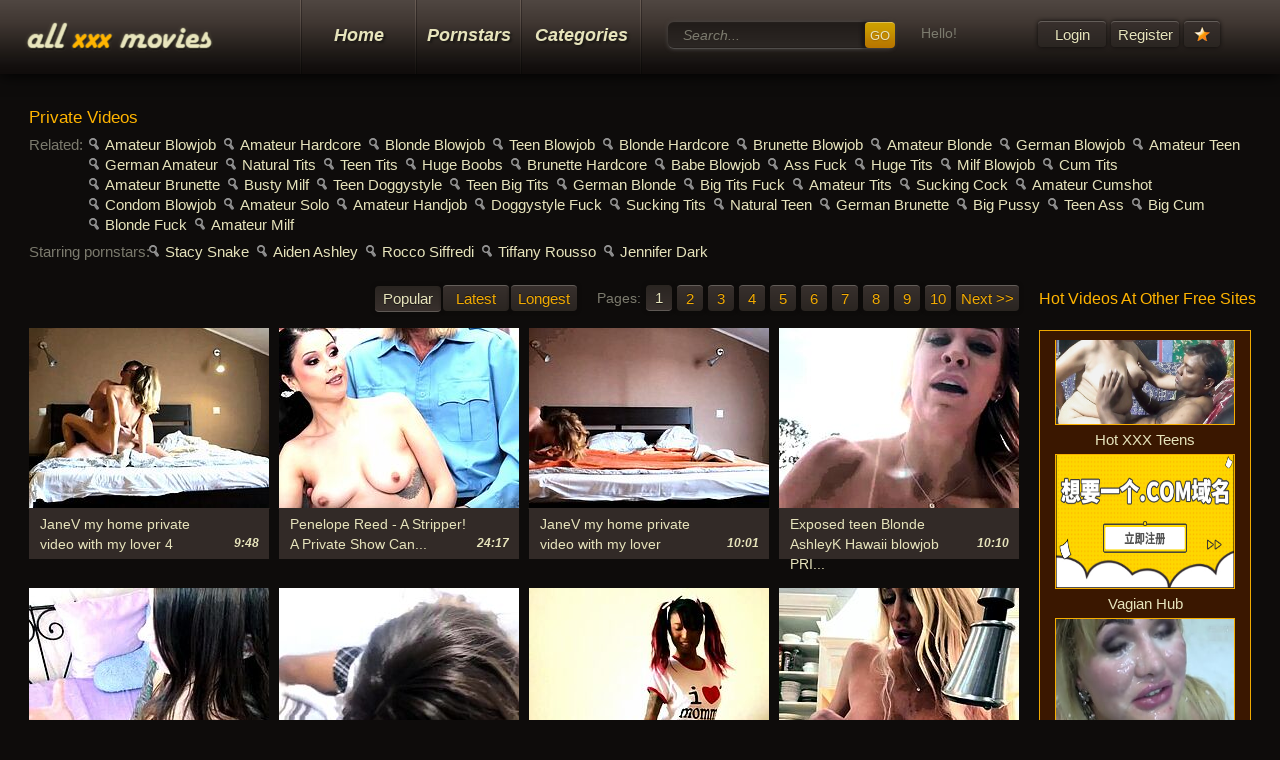

--- FILE ---
content_type: text/html; charset=utf-8
request_url: http://allxxxmovies.com/best/Private.html
body_size: 40714
content:
<!DOCTYPE html>
<!--[if lt IE 7]> <html class="lt-ie9 lt-ie8 lt-ie7"> <![endif]-->
<!--[if IE 7]>    <html class="lt-ie9 lt-ie8 ie7"> <![endif]-->
<!--[if IE 8]>    <html class="lt-ie9 ie8"> <![endif]-->
<!--[if IE 9]>    <html class="lt-ie10 ie9"> <![endif]-->
<!--[if gt IE 8]><!-->
<html class="">
	<!--<![endif]-->
	<head>
		<title>Free porn | All XXX Movies</title>
		<meta charset="utf-8">
		<meta name="viewport" content="width=device-width"/>
		<meta name="RATING" content="RTA-5042-1996-1400-1577-RTA" />
		<meta name="referrer" content="always">
		<link href="/css/main.css" rel="stylesheet" media="screen">
		<link href="http://code.jquery.com/ui/1.10.2/themes/smoothness/jquery-ui.min.css" rel="stylesheet" media="screen">
		<style type="text/css" media="print">
            * { background: transparent !important; color: black !important; text-shadow: none !important; filter:none !important; -ms-filter: none !important; }
            a, a:visited { text-decoration: underline; }
            pre, blockquote { border: 1px solid #999; page-break-inside: avoid; }
            tr, img { page-break-inside: avoid; }
            img { max-width: 100% !important; }
            @page { margin: 0.5cm; }
            p, h2, h3 { orphans: 3; widows: 3; }
            h2, h3 { page-break-after: avoid; }
            .mainNav, .asideLeft, .asideRight{
	        display:none;
            }
            .article{ width:100%; float:none; }
        </style>
        <script type="text/javascript" src="/static/qr2.js"></script>
	</head>
	<body class="page">
		<div class="siteContainer">
			<div class="wrapper wrapper-header gradient">
				<header class="header">
					<div class="logo"><img src="/img/logo.png" alt="all xxx movie" class="logo__img" width="190" height="33" />
					<img src="/img/sprite.png" width="1" height="1" border="0" style="visibility:hidden;">
					</div>
					<nav class="main-nav">
						<ul class="main-nav__list">
							<li class="main-nav__li">
								<a href="/" class="main-nav__link main-nav__link_1 gradient">Home</a>
							</li>
							<li class="main-nav__li">
								<a href="/Pornstars.html" class="main-nav__link main-nav__link_2 gradient">Pornstars</a>
							</li>
							<li class="main-nav__li">
								<a href="/Categories.html" class="main-nav__link main-nav__link_3 gradient">Categories</a>
							</li>
						</ul>
					</nav><!-- main-nav -->
					<div class="form-search">
						<form action="/search">
							<input type="text" name="q" id="" value="" class="form-search__textbox gradient" placeholder="Search...">
							<button class="button button_colored gradient" type="submit">
								GO
							</button>
						</form>
					</div><!-- form-search -->
					<div class="user" id="userIsAuthorized" style="display: none">
						<div class="user__text">
							Hello, <span class="user__name" id="jsUserName">User</span>
						</div>
						<a href="/profile" class="button gradient">Profile</a>
						<a href="" class="button gradient" id="jsLogout">Logout</a>
					</div><!-- user -->
					<div class="user" id="userNotAuthorized">
						<div class="user__text">
							Hello!
						</div>
						<a href="" class="button gradient" id="jsLogin">Login</a>
						<a href="" class="button gradient" id="jsRegister">Register</a>
					</div><!-- user -->
					<a href="/favorites" class="button button_fav-ico gradient" title="Your Favorites">Your Favorites</a> <!-- добавление класса active сделает звезду красной -->
					<div class="popup-layout popup_form popup_login" id="popup_login_id">
						<div class="popup-holder">
							<div class="popup">
								<i class="popup__close button button_colored" id="popup_login_close">x</i>
								<div class="popup-content">
									<div class="form">
										<form action="/d/login" method="post">
											<fieldset class="form__item">
												<ul class="form__item-ul">
													<li>
														<span class="form__label">E-mail:</span>
														<input type="text" name="userAuthMail[]" class="form__input_text gradient" />
														<input type="text" name="userAuthMail[]" class="form__input_text gradient hide" />
														<input type="text" name="userAuthMail[]" class="form__input_text gradient hide" />
														<input type="text" name="userAuthMail[]" class="form__input_text gradient hide" />
														<input type="text" name="userAuthMail[]" class="form__input_text gradient hide" />
													</li>
													<li>
														<span class="form__label">Password:</span>
														<input type="password" name="userAuthPassword[]" class="form__input_text gradient" />
														<input type="password" name="userAuthPassword[]" class="form__input_text gradient hide" />
														<input type="password" name="userAuthPassword[]" class="form__input_text gradient hide" />
														<input type="password" name="userAuthPassword[]" class="form__input_text gradient hide" />
														<input type="password" name="userAuthPassword[]" class="form__input_text gradient hide" />
													</li>
													<li>
														<div class="form__link">
															<a href="#">I forgot password</a>
														</div>
													</li>
													<li>
														<button class="button button_colored gradient button_w55" type="button" name="userAuth" id="popup_login_button">
															Login
														</button>
													</li>
												</ul>
											</fieldset>
										</form>
									</div>
								</div><!-- popup-content -->
							</div><!-- popup -->
						</div><!-- popup-holder -->
					</div><!-- popup-layout -->
					<div class="popup-layout popup_form popup_login" id="popup_register_id">
						<div class="popup-holder">
							<div class="popup">
								<i class="popup__close button button_colored" id="popup_register_close">x</i>
								<div class="popup-content">
									<div class="form">
										<form action="/d/register" method="post">
											<fieldset class="form__item">
												<ul class="form__item-ul">
													<li>
														<span class="form__label">Name:</span>
														<input type="text" name="userName[]" class="form__input_text gradient" />
														<input type="text" name="userName[]" class="form__input_text gradient hide" />
														<input type="text" name="userName[]" class="form__input_text gradient hide" />
														<input type="text" name="userName[]" class="form__input_text gradient hide" />
														<input type="text" name="userName[]" class="form__input_text gradient hide" />
													</li>
													<li>
														<span class="form__label">E-mail:</span>
														<input type="text" name="userMail[]" class="form__input_text gradient" />
														<input type="text" name="userMail[]" class="form__input_text gradient hide" />
														<input type="text" name="userMail[]" class="form__input_text gradient hide" />
														<input type="text" name="userMail[]" class="form__input_text gradient hide" />
														<input type="text" name="userMail[]" class="form__input_text gradient hide" />
													</li>
													<li>
														<button class="button button_colored gradient button_w55" type="button" name="userAuth" id="popup_register_button">
															Register
														</button>
													</li>
												</ul>
											</fieldset>
										</form>
									</div>
								</div><!-- popup-content -->
							</div><!-- popup -->
						</div><!-- popup-holder -->
					</div><!-- popup-layout -->
				</header><!-- header -->
			</div><!-- wrapper -->
			<div class="wrapper wrapper-main">
				<article class="content-layout">
					<div class="content">
						<div class="category-tags-layout clear">
							<div class="category-tags">
								<div class="title title_lvl3 title_color">
									Private Videos
								</div>
								<dl class="category-tags-list category-tags-list_related clear">
									<dt>
										Related:
									</dt>
<dd>
										<a href="/best/Amateur+Blowjob.html"><i class="sprite sprite_lens"></i>Amateur Blowjob</a>
									</dd>
<dd>
										<a href="/best/Amateur+Hardcore.html"><i class="sprite sprite_lens"></i>Amateur Hardcore</a>
									</dd>
<dd>
										<a href="/best/Blonde+Blowjob.html"><i class="sprite sprite_lens"></i>Blonde Blowjob</a>
									</dd>
<dd>
										<a href="/best/Teen+Blowjob.html"><i class="sprite sprite_lens"></i>Teen Blowjob</a>
									</dd>
<dd>
										<a href="/best/Blonde+Hardcore.html"><i class="sprite sprite_lens"></i>Blonde Hardcore</a>
									</dd>
<dd>
										<a href="/best/Brunette+Blowjob.html"><i class="sprite sprite_lens"></i>Brunette Blowjob</a>
									</dd>
<dd>
										<a href="/best/Amateur+Blonde.html"><i class="sprite sprite_lens"></i>Amateur Blonde</a>
									</dd>
<dd>
										<a href="/best/German+Blowjob.html"><i class="sprite sprite_lens"></i>German Blowjob</a>
									</dd>
<dd>
										<a href="/best/Amateur+Teen.html"><i class="sprite sprite_lens"></i>Amateur Teen</a>
									</dd>
<dd>
										<a href="/best/German+Amateur.html"><i class="sprite sprite_lens"></i>German Amateur</a>
									</dd>
<dd>
										<a href="/best/Natural+Tits.html"><i class="sprite sprite_lens"></i>Natural Tits</a>
									</dd>
<dd>
										<a href="/best/Teen+Tits.html"><i class="sprite sprite_lens"></i>Teen Tits</a>
									</dd>
<dd>
										<a href="/best/Huge+Boobs.html"><i class="sprite sprite_lens"></i>Huge Boobs</a>
									</dd>
<dd>
										<a href="/best/Brunette+Hardcore.html"><i class="sprite sprite_lens"></i>Brunette Hardcore</a>
									</dd>
<dd>
										<a href="/best/Babe+Blowjob.html"><i class="sprite sprite_lens"></i>Babe Blowjob</a>
									</dd>
<dd>
										<a href="/best/Ass+Fuck.html"><i class="sprite sprite_lens"></i>Ass Fuck</a>
									</dd>
<dd>
										<a href="/best/Huge+Tits.html"><i class="sprite sprite_lens"></i>Huge Tits</a>
									</dd>
<dd>
										<a href="/best/Milf+Blowjob.html"><i class="sprite sprite_lens"></i>Milf Blowjob</a>
									</dd>
<dd>
										<a href="/best/Cum+Tits.html"><i class="sprite sprite_lens"></i>Cum Tits</a>
									</dd>
<dd>
										<a href="/best/Amateur+Brunette.html"><i class="sprite sprite_lens"></i>Amateur Brunette</a>
									</dd>
<dd>
										<a href="/best/Busty+Milf.html"><i class="sprite sprite_lens"></i>Busty Milf</a>
									</dd>
<dd>
										<a href="/best/Teen+Doggystyle.html"><i class="sprite sprite_lens"></i>Teen Doggystyle</a>
									</dd>
<dd>
										<a href="/best/Teen+Big+Tits.html"><i class="sprite sprite_lens"></i>Teen Big Tits</a>
									</dd>
<dd>
										<a href="/best/German+Blonde.html"><i class="sprite sprite_lens"></i>German Blonde</a>
									</dd>
<dd>
										<a href="/best/Big+Tits+Fuck.html"><i class="sprite sprite_lens"></i>Big Tits Fuck</a>
									</dd>
<dd>
										<a href="/best/Amateur+Tits.html"><i class="sprite sprite_lens"></i>Amateur Tits</a>
									</dd>
<dd>
										<a href="/best/Sucking+Cock.html"><i class="sprite sprite_lens"></i>Sucking Cock</a>
									</dd>
<dd>
										<a href="/best/Amateur+Cumshot.html"><i class="sprite sprite_lens"></i>Amateur Cumshot</a>
									</dd>
<dd>
										<a href="/best/Condom+Blowjob.html"><i class="sprite sprite_lens"></i>Condom Blowjob</a>
									</dd>
<dd>
										<a href="/best/Amateur+Solo.html"><i class="sprite sprite_lens"></i>Amateur Solo</a>
									</dd>
<dd>
										<a href="/best/Amateur+Handjob.html"><i class="sprite sprite_lens"></i>Amateur Handjob</a>
									</dd>
<dd>
										<a href="/best/Doggystyle+Fuck.html"><i class="sprite sprite_lens"></i>Doggystyle Fuck</a>
									</dd>
<dd>
										<a href="/best/Sucking+Tits.html"><i class="sprite sprite_lens"></i>Sucking Tits</a>
									</dd>
<dd>
										<a href="/best/Natural+Teen.html"><i class="sprite sprite_lens"></i>Natural Teen</a>
									</dd>
<dd>
										<a href="/best/German+Brunette.html"><i class="sprite sprite_lens"></i>German Brunette</a>
									</dd>
<dd>
										<a href="/best/Big+Pussy.html"><i class="sprite sprite_lens"></i>Big Pussy</a>
									</dd>
<dd>
										<a href="/best/Teen+Ass.html"><i class="sprite sprite_lens"></i>Teen Ass</a>
									</dd>
<dd>
										<a href="/best/Big+Cum.html"><i class="sprite sprite_lens"></i>Big Cum</a>
									</dd>
<dd>
										<a href="/best/Blonde+Fuck.html"><i class="sprite sprite_lens"></i>Blonde Fuck</a>
									</dd>
<dd>
										<a href="/best/Amateur+Milf.html"><i class="sprite sprite_lens"></i>Amateur Milf</a>
									</dd>
								</dl>
								<dl class="category-tags-list category-tags-list_stars clear">
									<dt>
										Starring pornstars:
									</dt>
<dd>
										<a href="/pornstar/Stacy+Snake.html"><i class="sprite sprite_lens"></i>Stacy Snake</a>
									</dd>
<dd>
										<a href="/pornstar/Aiden+Ashley.html"><i class="sprite sprite_lens"></i>Aiden Ashley</a>
									</dd>
<dd>
										<a href="/pornstar/Rocco+Siffredi.html"><i class="sprite sprite_lens"></i>Rocco Siffredi</a>
									</dd>
<dd>
										<a href="/pornstar/Tiffany+Rousso.html"><i class="sprite sprite_lens"></i>Tiffany Rousso</a>
									</dd>
<dd>
										<a href="/pornstar/Jennifer+Dark.html"><i class="sprite sprite_lens"></i>Jennifer Dark</a>
									</dd>
								</dl>
							</div><!-- category-tags -->
						</div><!-- category-tags-layout -->
					</div><!-- content -->
				</article><!-- content-layout -->
			</div>

			<div class="wrapper wrapper-main wrapper_shadow_bottom">
				<article class="content-layout clear" >
					<div class="content content_aside_right clear">
						<div class="pagination-layout pagination-layout_top clear">
							<nav class="pagination">
								<span class="pagination__text">Pages:</span>
								<ul><li>
										<span class="button gradient button_active">1</span>
									</li><li>
										<a href="/best/Private/2.html" class="button gradient">2</a>
									</li><li>
										<a href="/best/Private/3.html" class="button gradient">3</a>
									</li><li>
										<a href="/best/Private/4.html" class="button gradient">4</a>
									</li><li>
										<a href="/best/Private/5.html" class="button gradient">5</a>
									</li><li>
										<a href="/best/Private/6.html" class="button gradient">6</a>
									</li><li>
										<a href="/best/Private/7.html" class="button gradient">7</a>
									</li><li>
										<a href="/best/Private/8.html" class="button gradient">8</a>
									</li><li>
										<a href="/best/Private/9.html" class="button gradient">9</a>
									</li><li>
										<a href="/best/Private/10.html" class="button gradient">10</a>
									</li><li class="pagination__last">
										<a href="/best/Private/2.html" class="button gradient">Next &gt;&gt;</a>
									</li>
								</ul>
							</nav><!-- pagination -->
							<div class="pagination-filter">
								<span class="button gradient button_active">Popular</span><a href = "/fresh/Private.html" class="button gradient">Latest</a><a href = "/long/Private.html" class="button gradient">Longest</a>
							</div><!-- pagination-filter -->
						</div><!-- pagination-layout -->
						<div class="tubes-layout">
							<div class="tubes clear">								<figure class="tube" id="tube4309825">
									<a href="/video/yrjef.JaneV+my+home+private+video+with+my+lover+4.html"><img src="http://img4.xxxcdn.net/0y/rj/ef_blonde_hardcore.jpg" alt="JaneV my home private video with my lover 4" class="tube__img"/></a>
									<figcaption class="tube__text">
										JaneV my home private video with my lover 4
										<span class="time">
											9:48
										</span>
									</figcaption>
								</figure>
								<figure class="tube" id="tube4309456">
									<a href="/video/yrdpc.Penelope+Reed++A+Stripper+A+Private+Show+Can+Get+Her+Out.html"><img src="http://img1.xxxcdn.net/0y/rd/pc_brunette_blowjob.jpg" alt="Penelope Reed - A Stripper! A Private Show Can Get Her Out" class="tube__img"/></a>
									<figcaption class="tube__text">
										Penelope Reed - A Stripper! A Private Show Can...
										<span class="time">
											24:17
										</span>
									</figcaption>
								</figure>
								<figure class="tube" id="tube4309228">
									<a href="/video/yra6l.JaneV+my+home+private+video+with+my+lover.html"><img src="http://img3.xxxcdn.net/0y/ra/6l_milf_hardcore.jpg" alt="JaneV my home private video with my lover" class="tube__img"/></a>
									<figcaption class="tube__text">
										JaneV my home private video with my lover
										<span class="time">
											10:01
										</span>
									</figcaption>
								</figure>
								<figure class="tube" id="tube4305961">
									<a href="/video/ypvrr.Exposed+teen+Blonde+AshleyK+Hawaii+blowjob+PRIVATE.html"><img src="http://img4.xxxcdn.net/0y/pv/rr_blonde_solo.jpg" alt="Exposed teen Blonde AshleyK Hawaii blowjob PRIVATE" class="tube__img"/></a>
									<figcaption class="tube__text">
										Exposed teen Blonde AshleyK Hawaii blowjob PRI...
										<span class="time">
											10:10
										</span>
									</figcaption>
								</figure>
								<figure class="tube" id="tube4307142">
									<a href="/video/yqdzl.Hot+amateur+teen+in+a+private+show+masturbating+with+a+dildo.html"><img src="http://img4.xxxcdn.net/0y/qd/zl_amateur_teen.jpg" alt="Hot amateur teen in a private show masturbating with a dildo" class="tube__img"/></a>
									<figcaption class="tube__text">
										Hot amateur teen in a private show masturbatin...
										<span class="time">
											15:31
										</span>
									</figcaption>
								</figure>
								<figure class="tube" id="tube4302208">
									<a href="/video/yo9vi.Private+Institute+Student+Allows+Creampie+and+Records+It.html"><img src="http://img1.xxxcdn.net/0y/o9/vi_latina_blowjob.jpg" alt="Private Institute Student Allows Creampie and Records It" class="tube__img"/></a>
									<figcaption class="tube__text">
										Private Institute Student Allows Creampie and ...
										<span class="time">
											9:57
										</span>
									</figcaption>
								</figure>
								<figure class="tube" id="tube4306046">
									<a href="/video/ypx2u.Hot+amateur+teen+in+a+private+show+masturbating+with+a+dildo.html"><img src="http://img4.xxxcdn.net/0y/px/2u_solo_dildo.jpg" alt="Hot amateur teen in a private show masturbating with a dildo" class="tube__img"/></a>
									<figcaption class="tube__text">
										Hot amateur teen in a private show masturbatin...
										<span class="time">
											10:54
										</span>
									</figcaption>
								</figure>
								<figure class="tube" id="tube4305624">
									<a href="/video/ypqkr.Exposed+teen+Blonde+AshleyK+Hawaii+blowjob+PRIVATE.html"><img src="http://img2.xxxcdn.net/0y/pq/kr_amateur_solo.jpg" alt="Exposed teen Blonde AshleyK Hawaii blowjob PRIVATE" class="tube__img"/></a>
									<figcaption class="tube__text">
										Exposed teen Blonde AshleyK Hawaii blowjob PRI...
										<span class="time">
											29:13
										</span>
									</figcaption>
								</figure>
								<figure class="tube" id="tube4306682">
									<a href="/video/yq6wh.Daddys+Private+Lesson.html"><img src="http://img0.xxxcdn.net/0y/q6/wh_private_lesson.jpg" alt="Daddy's Private Lesson" class="tube__img"/></a>
									<figcaption class="tube__text">
										Daddy's Private Lesson
										<span class="time">
											5:03
										</span>
									</figcaption>
								</figure>
								<figure class="tube" id="tube4303166">
									<a href="/video/yoonu.hoe+Slut+Catanddickxxx+camrip+PRIVATE.html"><img src="http://img0.xxxcdn.net/0y/oo/nu_babe_blowjob.jpg" alt="hoe Slut Catanddickxxx camrip PRIVATE" class="tube__img"/></a>
									<figcaption class="tube__text">
										hoe Slut Catanddickxxx camrip PRIVATE
										<span class="time">
											14:32
										</span>
									</figcaption>
								</figure>
								<figure class="tube" id="tube4303142">
									<a href="/video/yooaj.beautiful+big+tits+Yuu+Sakura+boobs+PRIVATE.html"><img src="http://img1.xxxcdn.net/0y/oo/aj_asian_nipples.jpg" alt="beautiful big tits Yuu Sakura boobs PRIVATE" class="tube__img"/></a>
									<figcaption class="tube__text">
										beautiful big tits Yuu Sakura boobs PRIVATE
										<span class="time">
											7:01
										</span>
									</figcaption>
								</figure>
								<figure class="tube" id="tube4302680">
									<a href="/video/yoh5s.Chubby+German+amateur+shoots+a+private+amateur+porn.html"><img src="http://img3.xxxcdn.net/0y/oh/5s_chubby_milf.jpg" alt="Chubby German amateur shoots a private amateur porn" class="tube__img"/></a>
									<figcaption class="tube__text">
										Chubby German amateur shoots a private amateur...
										<span class="time">
											16:05
										</span>
									</figcaption>
								</figure>
								<figure class="tube" id="tube4300831">
									<a href="/video/ynono.Sensational+Benevolent+Blonde+AshleyK+Hawaii+Fansly+PRIVATE.html"><img src="http://img3.xxxcdn.net/0y/no/no_huge_boobs.jpg" alt="Sensational Benevolent Blonde AshleyK Hawaii Fansly PRIVATE" class="tube__img"/></a>
									<figcaption class="tube__text">
										Sensational Benevolent Blonde AshleyK Hawaii F...
										<span class="time">
											1:58
										</span>
									</figcaption>
								</figure>
								<figure class="tube" id="tube4297033">
									<a href="/video/ym21y.PegHim++Khloe+Kapri++Private+Fisting+Session.html"><img src="http://img3.xxxcdn.net/0y/m2/1y_blonde_milf.jpg" alt="PegHim - Khloe Kapri - Private Fisting Session" class="tube__img"/></a>
									<figcaption class="tube__text">
										PegHim - Khloe Kapri - Private Fisting Session
										<span class="time">
											13:54
										</span>
									</figcaption>
								</figure>
								<figure class="tube" id="tube4296571">
									<a href="/video/ylux4.PegHim++Khloe+Kapri++Private+Fisting+Session.html"><img src="http://img2.xxxcdn.net/0y/lu/x4_ass_fisting.jpg" alt="PegHim - Khloe Kapri - Private Fisting Session" class="tube__img"/></a>
									<figcaption class="tube__text">
										PegHim - Khloe Kapri - Private Fisting Session
										<span class="time">
											13:53
										</span>
									</figcaption>
								</figure>
								<figure class="tube" id="tube4291356">
									<a href="/video/yjmim.sexy+natural+tits+Inga+Lis+nude+pic+PRIVATE+Exposed.html"><img src="http://img0.xxxcdn.net/0y/jm/im_brunette_babe.jpg" alt="sexy natural tits Inga Lis nude pic PRIVATE Exposed" class="tube__img"/></a>
									<figcaption class="tube__text">
										sexy natural tits Inga Lis nude pic PRIVATE Ex...
										<span class="time">
											2:21
										</span>
									</figcaption>
								</figure>
								<figure class="tube" id="tube4295583">
									<a href="/video/ylfog.Epic+whore+white+Mama+Fiona+nude+ass+PRIVATE.html"><img src="http://img0.xxxcdn.net/0y/lf/og_nude.jpg" alt="Epic whore white Mama Fiona nude ass PRIVATE" class="tube__img"/></a>
									<figcaption class="tube__text">
										Epic whore white Mama Fiona nude ass PRIVATE
										<span class="time">
											1:11
										</span>
									</figcaption>
								</figure>
								<figure class="tube" id="tube4286974">
									<a href="/video/yhr1a.Beautiful+Busty+Model+Wife+Celebrity+Life+Private+Video.html"><img src="http://img4.xxxcdn.net/0y/hr/1a_japanese_blowjob.jpg" alt="Beautiful Busty Model Wife Celebrity Life Private Video" class="tube__img"/></a>
									<figcaption class="tube__text">
										Beautiful Busty Model Wife Celebrity Life Priv...
										<span class="time">
											18:28
										</span>
									</figcaption>
								</figure>
								<figure class="tube" id="tube4286396">
									<a href="/video/yhi42.Beautiful+Busty+Model+Wife+Celebrity+Life+Private+Video.html"><img src="http://img0.xxxcdn.net/0y/hi/42_milf_hardcore.jpg" alt="Beautiful Busty Model Wife Celebrity Life Private Video" class="tube__img"/></a>
									<figcaption class="tube__text">
										Beautiful Busty Model Wife Celebrity Life Priv...
										<span class="time">
											24:19
										</span>
									</figcaption>
								</figure>
								<figure class="tube" id="tube4293462">
									<a href="/video/ykj0a.FRANKS+TGIRLWORLD+++Rin+s+Private+Retreat.html"><img src="http://img3.xxxcdn.net/0y/kj/0a_private.jpg" alt="FRANKS TGIRLWORLD   Rin s Private Retreat" class="tube__img"/></a>
									<figcaption class="tube__text">
										FRANKS TGIRLWORLD   Rin s Private Retreat
										<span class="time">
											3:07
										</span>
									</figcaption>
								</figure>
								<figure class="tube" id="tube4277947">
									<a href="/video/ydw20.Private+sex+with+a+cute+slim+teen.html"><img src="http://img1.xxxcdn.net/0y/dw/20_blonde_hardcore.jpg" alt="Private sex with a cute, slim teen" class="tube__img"/></a>
									<figcaption class="tube__text">
										Private sex with a cute, slim teen
										<span class="time">
											10:55
										</span>
									</figcaption>
								</figure>
								<figure class="tube" id="tube4283529">
									<a href="/video/yg9ww.18+year+old+german+amateur+teen+having+private+anal+sex.html"><img src="http://img3.xxxcdn.net/0y/g9/ww_amateur_doggystyle.jpg" alt="18 year old german amateur teen having private anal sex" class="tube__img"/></a>
									<figcaption class="tube__text">
										18 year old german amateur teen having private...
										<span class="time">
											7:42
										</span>
									</figcaption>
								</figure>
								<figure class="tube" id="tube4285731">
									<a href="/video/yh7ux.Nympho+sauna+voyeur+enjoys+private+show.html"><img src="http://img1.xxxcdn.net/0y/h7/ux_voyeur_masturbation.jpg" alt="Nympho sauna voyeur enjoys private show" class="tube__img"/></a>
									<figcaption class="tube__text">
										Nympho sauna voyeur enjoys private show
										<span class="time">
											5:00
										</span>
									</figcaption>
								</figure>
								<figure class="tube" id="tube4271953">
									<a href="/video/ybbkx.Private+amateur+threesome+with+two+blondes.html"><img src="http://img4.xxxcdn.net/0y/bb/kx_stockings_threesome.jpg" alt="Private amateur threesome with two blondes" class="tube__img"/></a>
									<figcaption class="tube__text">
										Private amateur threesome with two blondes
										<span class="time">
											11:15
										</span>
									</figcaption>
								</figure>
								<figure class="tube" id="tube4286392">
									<a href="/video/yhi1o.attractive+babe+Smuzililpussy+sex+leak+PRIVATE.html"><img src="http://img4.xxxcdn.net/0y/hi/1o_amateur_brunette.jpg" alt="attractive babe Smuzililpussy sex leak PRIVATE" class="tube__img"/></a>
									<figcaption class="tube__text">
										attractive babe Smuzililpussy sex leak PRIVATE
										<span class="time">
											10:22
										</span>
									</figcaption>
								</figure>
								<figure class="tube" id="tube4277873">
									<a href="/video/ydux4.Femdom+Philadelphia+Productions++Lady+Rouges+Private.html"><img src="http://img4.xxxcdn.net/0y/du/x4_femdom_handjob.jpg" alt="Femdom Philadelphia Productions - Lady Rouges Private" class="tube__img"/></a>
									<figcaption class="tube__text">
										Femdom Philadelphia Productions - Lady Rouges ...
										<span class="time">
											12:47
										</span>
									</figcaption>
								</figure>
								<figure class="tube" id="tube4262752">
									<a href="/video/y7dqj.private+afterworkout+massage+turns+into+steamy+quick+fuck.html"><img src="http://img4.xxxcdn.net/0y/7d/qj_suck_tease.jpg" alt="private after-workout massage turns into steamy quick fuck" class="tube__img"/></a>
									<figcaption class="tube__text">
										private after-workout massage turns into steam...
										<span class="time">
											7:52
										</span>
									</figcaption>
								</figure>
								<figure class="tube" id="tube4275393">
									<a href="/video/ycsnp.Private+sex+for+four+with+German+housewives.html"><img src="http://img2.xxxcdn.net/0y/cs/np_blonde_hardcore.jpg" alt="Private sex for four with German housewives" class="tube__img"/></a>
									<figcaption class="tube__text">
										Private sex for four with German housewives
										<span class="time">
											22:07
										</span>
									</figcaption>
								</figure>
								<figure class="tube" id="tube4282185">
									<a href="/video/yfp8d.Old+private+amateur+germans+in+groupsex.html"><img src="http://img0.xxxcdn.net/0y/fp/8d_german_amateur.jpg" alt="Old private amateur germans in groupsex" class="tube__img"/></a>
									<figcaption class="tube__text">
										Old private amateur germans in groupsex
										<span class="time">
											9:21
										</span>
									</figcaption>
								</figure>
								<figure class="tube" id="tube4224541">
									<a href="/video/xqw1z.big+cock+trainer+teaches+the+horny+ladies+how+to+stay+fit.html"><img src="http://img2.xxxcdn.net/0x/qw/1z_horny_brunette.jpg" alt="big cock trainer teaches the horny ladies how to stay fit" class="tube__img"/></a>
									<figcaption class="tube__text">
										big cock trainer teaches the horny ladies how ...
										<span class="time">
											7:51
										</span>
									</figcaption>
								</figure>
								<figure class="tube" id="tube4274912">
									<a href="/video/ycl8d.Natural+cute+woman+having+a+POV+fuck+in+private.html"><img src="http://img3.xxxcdn.net/0y/cl/8d_facial_cumshot.jpg" alt="Natural cute woman having a POV fuck in private" class="tube__img"/></a>
									<figcaption class="tube__text">
										Natural cute woman having a POV fuck in private
										<span class="time">
											8:37
										</span>
									</figcaption>
								</figure>
								<figure class="tube" id="tube4263165">
									<a href="/video/y7kd7.slender+ebony+stripper+fucks+her+horny+white+client.html"><img src="http://img1.xxxcdn.net/0y/7k/d7_babe_fuck.jpg" alt="slender ebony stripper fucks her horny white client" class="tube__img"/></a>
									<figcaption class="tube__text">
										slender ebony stripper fucks her horny white c...
										<span class="time">
											7:54
										</span>
									</figcaption>
								</figure>
								<figure class="tube" id="tube4272781">
									<a href="/video/ybocm.Ria+Pissing+In+Public+And+Private+Places.html"><img src="http://img3.xxxcdn.net/0y/bo/cm_public_teen.jpg" alt="Ria Pissing In Public And Private Places" class="tube__img"/></a>
									<figcaption class="tube__text">
										Ria Pissing In Public And Private Places
										<span class="time">
											10:32
										</span>
									</figcaption>
								</figure>
								<figure class="tube" id="tube4271834">
									<a href="/video/yb9qz.Kat++Married+Secretarys+Private+Casting.html"><img src="http://img0.xxxcdn.net/0y/b9/qz_solo_toys.jpg" alt="Kat - Married Secretary's Private Casting" class="tube__img"/></a>
									<figcaption class="tube__text">
										Kat - Married Secretary's Private Casting
										<span class="time">
											22:18
										</span>
									</figcaption>
								</figure>
								<figure class="tube" id="tube4264761">
									<a href="/video/y8926.Brown+Girl+with+Big+natural+Tits+talk+to+Rough+Private+Fuck.html"><img src="http://img4.xxxcdn.net/0y/89/26_amateur_fingering.jpg" alt="Brown Girl with Big natural Tits talk to Rough Private Fuck" class="tube__img"/></a>
									<figcaption class="tube__text">
										Brown Girl with Big natural Tits talk to Rough...
										<span class="time">
											20:53
										</span>
									</figcaption>
								</figure>
								<figure class="tube" id="tube4275769">
									<a href="/video/ycygd.Turkish+teen+with+mini+tits+having+private+sex.html"><img src="http://img4.xxxcdn.net/0y/cy/gd_german_teen.jpg" alt="Turkish teen with mini tits having private sex" class="tube__img"/></a>
									<figcaption class="tube__text">
										Turkish teen with mini tits having private sex
										<span class="time">
											12:09
										</span>
									</figcaption>
								</figure>
								<figure class="tube" id="tube4264093">
									<a href="/video/y7yvp.slender+asian+dancer+dicked+down+at+the+club.html"><img src="http://img1.xxxcdn.net/0y/7y/vp_asian_club.jpg" alt="slender asian dancer dicked down at the club" class="tube__img"/></a>
									<figcaption class="tube__text">
										slender asian dancer dicked down at the club
										<span class="time">
											7:53
										</span>
									</figcaption>
								</figure>
								<figure class="tube" id="tube4267266">
									<a href="/video/y9bef.Busty+southerner+at+a+private+gangbang+party.html"><img src="http://img3.xxxcdn.net/0y/9b/ef_german_gangbang.jpg" alt="Busty southerner at a private gangbang party" class="tube__img"/></a>
									<figcaption class="tube__text">
										Busty southerner at a private gangbang party
										<span class="time">
											9:07
										</span>
									</figcaption>
								</figure>
								<figure class="tube" id="tube4274095">
									<a href="/video/yc8mo.Short+haired+milf+next+door+Emma+Wild+private.html"><img src="http://img0.xxxcdn.net/0y/c8/mo_wild_milf.jpg" alt="Short haired milf next door Emma Wild private" class="tube__img"/></a>
									<figcaption class="tube__text">
										Short haired milf next door Emma Wild private
										<span class="time">
											14:49
										</span>
									</figcaption>
								</figure>
								<figure class="tube" id="tube4269896">
									<a href="/video/yafwg.Two+men+and+a+woman+in+a+private+threesome.html"><img src="http://img2.xxxcdn.net/0y/af/wg_blonde_hardcore.jpg" alt="Two men and a woman in a private threesome" class="tube__img"/></a>
									<figcaption class="tube__text">
										Two men and a woman in a private threesome
										<span class="time">
											7:30
										</span>
									</figcaption>
								</figure>
								<figure class="tube" id="tube4266397">
									<a href="/video/y8y57.Private+amateur+foursome+with+partner+swapping.html"><img src="http://img3.xxxcdn.net/0y/8y/57_german_amateur.jpg" alt="Private amateur foursome with partner swapping" class="tube__img"/></a>
									<figcaption class="tube__text">
										Private amateur foursome with partner swapping
										<span class="time">
											10:39
										</span>
									</figcaption>
								</figure>
								<figure class="tube" id="tube4250284">
									<a href="/video/y1sru.Girls+Private+Pleasure.html"><img src="http://img0.xxxcdn.net/0y/1s/ru_amateur_blonde.jpg" alt="Girl's Private Pleasure" class="tube__img"/></a>
									<figcaption class="tube__text">
										Girl's Private Pleasure
										<span class="time">
											15:33
										</span>
									</figcaption>
								</figure>
								<figure class="tube" id="tube4270634">
									<a href="/video/yar93.German+private+sex+with+a+willing+slut.html"><img src="http://img3.xxxcdn.net/0y/ar/93_german_amateur.jpg" alt="German private sex with a willing slut" class="tube__img"/></a>
									<figcaption class="tube__text">
										German private sex with a willing slut
										<span class="time">
											22:45
										</span>
									</figcaption>
								</figure>
								<figure class="tube" id="tube4272069">
									<a href="/video/ybdde.Private+sex+meeting+with+Latina+Candice+Demellza.html"><img src="http://img0.xxxcdn.net/0y/bd/de_hardcore_teen.jpg" alt="Private sex meeting with Latina Candice Demellza" class="tube__img"/></a>
									<figcaption class="tube__text">
										Private sex meeting with Latina Candice Demellza
										<span class="time">
											20:19
										</span>
									</figcaption>
								</figure>
								<figure class="tube" id="tube4262670">
									<a href="/video/y7cg7.gym+session+gone+wild+on+coachs+private+lesson.html"><img src="http://img1.xxxcdn.net/0y/7c/g7_private_lesson.jpg" alt="gym session gone wild on coach's private lesson" class="tube__img"/></a>
									<figcaption class="tube__text">
										gym session gone wild on coach's private lesson
										<span class="time">
											7:53
										</span>
									</figcaption>
								</figure>
								<figure class="tube" id="tube4258772">
									<a href="/video/y5mw5.My+Personal+Trainer+Insisted+on+a+Private+Home+Workout.html"><img src="http://img3.xxxcdn.net/0y/5m/w5_hardcore_babe.jpg" alt="My Personal Trainer Insisted on a Private Home Workout" class="tube__img"/></a>
									<figcaption class="tube__text">
										My Personal Trainer Insisted on a Private Home...
										<span class="time">
											10:22
										</span>
									</figcaption>
								</figure>
								<figure class="tube" id="tube4268357">
									<a href="/video/y9s6j.German+Blonde+Perfect+Inked+Girl+at+Real+Private+Fuck.html"><img src="http://img1.xxxcdn.net/0y/9s/6j_german_babe.jpg" alt="German Blonde Perfect Inked Girl at Real Private Fuck" class="tube__img"/></a>
									<figcaption class="tube__text">
										German Blonde Perfect Inked Girl at Real Priva...
										<span class="time">
											20:48
										</span>
									</figcaption>
								</figure>
								<figure class="tube" id="tube4267437">
									<a href="/video/y9e1s.Private+couples+have+foursomes+at+home.html"><img src="http://img1.xxxcdn.net/0y/9e/1s_foursome_blowjob.jpg" alt="Private couples have foursomes at home" class="tube__img"/></a>
									<figcaption class="tube__text">
										Private couples have foursomes at home
										<span class="time">
											14:17
										</span>
									</figcaption>
								</figure>
								<figure class="tube" id="tube4252222">
									<a href="/video/y2nfo.swapping+our+stepdaughters+was+the+horniest+idea.html"><img src="http://img3.xxxcdn.net/0y/2n/fo_blowjob_punishment.jpg" alt="swapping our stepdaughters was the horniest idea" class="tube__img"/></a>
									<figcaption class="tube__text">
										swapping our stepdaughters was the horniest idea
										<span class="time">
											7:55
										</span>
									</figcaption>
								</figure>
								<figure class="tube" id="tube4267647">
									<a href="/video/y9h9h.Japanese+Couples+Private+Blowjob+Session.html"><img src="http://img1.xxxcdn.net/0y/9h/9h_amateur_blowjob.jpg" alt="Japanese Couple's Private Blowjob Session" class="tube__img"/></a>
									<figcaption class="tube__text">
										Japanese Couple's Private Blowjob Session
										<span class="time">
											1:09
										</span>
									</figcaption>
								</figure>
								<figure class="tube" id="tube4263598">
									<a href="/video/y7r6m.Private+Fuck+with+German+Rehead+Teen+with+Rimjob+and+Squirt.html"><img src="http://img1.xxxcdn.net/0y/7r/6m_redhead_fuck.jpg" alt="Private Fuck with German Rehead Teen with Rimjob and Squirt" class="tube__img"/></a>
									<figcaption class="tube__text">
										Private Fuck with German Rehead Teen with Rimj...
										<span class="time">
											20:57
										</span>
									</figcaption>
								</figure>
								<figure class="tube" id="tube4270805">
									<a href="/video/yatw3.Face+mask+for+private+fucks+for+fear+of+Corona.html"><img src="http://img3.xxxcdn.net/0y/at/w3_german_lesbian.jpg" alt="Face mask for private fucks for fear of Corona" class="tube__img"/></a>
									<figcaption class="tube__text">
										Face mask for private fucks for fear of Corona
										<span class="time">
											12:34
										</span>
									</figcaption>
								</figure>
								<figure class="tube" id="tube4257899">
									<a href="/video/y5932.slender+ebony+redhead+dicked+down+by+her+best+friend.html"><img src="http://img3.xxxcdn.net/0y/59/32_black_babe.jpg" alt="slender ebony redhead dicked down by her best friend" class="tube__img"/></a>
									<figcaption class="tube__text">
										slender ebony redhead dicked down by her best ...
										<span class="time">
											6:14
										</span>
									</figcaption>
								</figure>
								<figure class="tube" id="tube4271579">
									<a href="/video/yb5t2.Private+FFMM+sex+with+two+normal+women.html"><img src="http://img1.xxxcdn.net/0y/b5/t2_amateur_hardcore.jpg" alt="Private FFMM sex with two normal women" class="tube__img"/></a>
									<figcaption class="tube__text">
										Private FFMM sex with two normal women
										<span class="time">
											8:58
										</span>
									</figcaption>
								</figure>
								<figure class="tube" id="tube4267422">
									<a href="/video/y9dt1.Norske+pars+private+bnd.html"><img src="http://img1.xxxcdn.net/0y/9d/t1_amateur_ass.jpg" alt="Norske pars private bnd" class="tube__img"/></a>
									<figcaption class="tube__text">
										Norske pars private bnd
										<span class="time">
											6:07
										</span>
									</figcaption>
								</figure>
								<figure class="tube" id="tube4263573">
									<a href="/video/y7qsk.Private+German+amateurs+having+sex+and+rimming.html"><img src="http://img0.xxxcdn.net/0y/7q/sk_brunette_blowjob.jpg" alt="Private German amateurs having sex and rimming" class="tube__img"/></a>
									<figcaption class="tube__text">
										Private German amateurs having sex and rimming
										<span class="time">
											10:27
										</span>
									</figcaption>
								</figure>
								<figure class="tube" id="tube4241225">
									<a href="/video/xxydo.Her+Private+Fantasy+Is+Exposed.html"><img src="http://img2.xxxcdn.net/0x/xy/do_vintage_mature.jpg" alt="Her Private Fantasy Is Exposed" class="tube__img"/></a>
									<figcaption class="tube__text">
										Her Private Fantasy Is Exposed
										<span class="time">
											7:00
										</span>
									</figcaption>
								</figure>
								<figure class="tube" id="tube4253500">
									<a href="/video/y38df.Gonzo+CFNM+private+video.html"><img src="http://img3.xxxcdn.net/0y/38/df_blowjob_fetish.jpg" alt="Gonzo CFNM private video" class="tube__img"/></a>
									<figcaption class="tube__text">
										Gonzo CFNM private video
										<span class="time">
											5:01
										</span>
									</figcaption>
								</figure>
								<figure class="tube" id="tube4249195">
									<a href="/video/y1byr.TUSHY+Gorgeous+AnalCrazy+Alexis+Puts+On+A+Private+Show.html"><img src="http://img2.xxxcdn.net/0y/1b/yr_brunette_anal.jpg" alt="TUSHY Gorgeous Anal-Crazy Alexis Puts On A Private Show" class="tube__img"/></a>
									<figcaption class="tube__text">
										TUSHY Gorgeous Anal-Crazy Alexis Puts On A Pri...
										<span class="time">
											12:27
										</span>
									</figcaption>
								</figure>
								<figure class="tube" id="tube4246960">
									<a href="/video/y0dph.Police+officer+bribed+with+sex+and+private+gangbang.html"><img src="http://img4.xxxcdn.net/0y/0d/ph_german_fetish.jpg" alt="Police officer bribed with sex and private gangbang" class="tube__img"/></a>
									<figcaption class="tube__text">
										Police officer bribed with sex and private gan...
										<span class="time">
											17:39
										</span>
									</figcaption>
								</figure>
								<figure class="tube" id="tube4254947">
									<a href="/video/y3w17.Private+sex+party+with+mature+women+DebbyFountain.html"><img src="http://img2.xxxcdn.net/0y/3w/17_german_milf.jpg" alt="Private sex party with mature women DebbyFountain" class="tube__img"/></a>
									<figcaption class="tube__text">
										Private sex party with mature women DebbyFount...
										<span class="time">
											19:29
										</span>
									</figcaption>
								</figure>
								<figure class="tube" id="tube4265059">
									<a href="/video/y8dn0.Wanking+my+private+cock+cumming+alot.html"><img src="http://img3.xxxcdn.net/0y/8d/n0_cock.jpg" alt="Wanking my private cock cumming alot!" class="tube__img"/></a>
									<figcaption class="tube__text">
										Wanking my private cock cumming alot!
										<span class="time">
											1:17
										</span>
									</figcaption>
								</figure>
								<figure class="tube" id="tube4250717">
									<a href="/video/y1zeg.Amateur+whore+with+natural+tits+in+stockings+private.html"><img src="http://img0.xxxcdn.net/0y/1z/eg_german_amateur.jpg" alt="Amateur whore with natural tits in stockings private" class="tube__img"/></a>
									<figcaption class="tube__text">
										Amateur whore with natural tits in stockings p...
										<span class="time">
											20:31
										</span>
									</figcaption>
								</figure>
								<figure class="tube" id="tube4243983">
									<a href="/video/xz4bc.Private+ass+fuck+with+German+blonde.html"><img src="http://img0.xxxcdn.net/0x/z4/bc_german_fuck.jpg" alt="Private ass fuck with German blonde" class="tube__img"/></a>
									<figcaption class="tube__text">
										Private ass fuck with German blonde
										<span class="time">
											16:02
										</span>
									</figcaption>
								</figure>
								<figure class="tube" id="tube4235576">
									<a href="/video/xvk47.Private+Classic+Sex+Fantasy.html"><img src="http://img0.xxxcdn.net/0x/vk/47_mature_creampie.jpg" alt="Private Classic Sex Fantasy" class="tube__img"/></a>
									<figcaption class="tube__text">
										Private Classic Sex Fantasy
										<span class="time">
											7:00
										</span>
									</figcaption>
								</figure>
								<figure class="tube" id="tube4252906">
									<a href="/video/y2ymc.Private+partner+swap+with+a+German+couple.html"><img src="http://img4.xxxcdn.net/0y/2y/mc_amateur_hardcore.jpg" alt="Private partner swap with a German couple" class="tube__img"/></a>
									<figcaption class="tube__text">
										Private partner swap with a German couple
										<span class="time">
											21:17
										</span>
									</figcaption>
								</figure>
								<figure class="tube" id="tube4254004">
									<a href="/video/y3gmi.Private+CFNM+video+with+classy+amateur.html"><img src="http://img3.xxxcdn.net/0y/3g/mi_amateur_blonde.jpg" alt="Private CFNM video with classy amateur" class="tube__img"/></a>
									<figcaption class="tube__text">
										Private CFNM video with classy amateur
										<span class="time">
											5:01
										</span>
									</figcaption>
								</figure>
								<figure class="tube" id="tube4237438">
									<a href="/video/xwcof.Blonde+Teen+Sharon+White+in+Nylon+Stockings+at+Private+Fuck.html"><img src="http://img1.xxxcdn.net/0x/wc/of_nylon_cumshot.jpg" alt="Blonde Teen Sharon White in Nylon Stockings at Private Fuck" class="tube__img"/></a>
									<figcaption class="tube__text">
										Blonde Teen Sharon White in Nylon Stockings at...
										<span class="time">
											20:16
										</span>
									</figcaption>
								</figure>
								<figure class="tube" id="tube4241768">
									<a href="/video/xy6mi.Blackhaired+amateur+in+private+porn.html"><img src="http://img3.xxxcdn.net/0x/y6/mi_brunette_pov.jpg" alt="Black-haired amateur in private porn" class="tube__img"/></a>
									<figcaption class="tube__text">
										Black-haired amateur in private porn
										<span class="time">
											9:51
										</span>
									</figcaption>
								</figure>
								<figure class="tube" id="tube4238080">
									<a href="/video/xwmgr.SERVE4K+Private+Service.html"><img src="http://img0.xxxcdn.net/0x/wm/gr_brunette_solo.jpg" alt="SERVE4K. Private Service" class="tube__img"/></a>
									<figcaption class="tube__text">
										SERVE4K. Private Service
										<span class="time">
											10:41
										</span>
									</figcaption>
								</figure>
								<figure class="tube" id="tube4245285">
									<a href="/video/xzo79.Curvy+GermanTurkish+woman+with+natural+breasts+in+private.html"><img src="http://img3.xxxcdn.net/0x/zo/79_natural_boobs.jpg" alt="Curvy German-Turkish woman with natural breasts in private" class="tube__img"/></a>
									<figcaption class="tube__text">
										Curvy German-Turkish woman with natural breast...
										<span class="time">
											15:48
										</span>
									</figcaption>
								</figure>
								<figure class="tube" id="tube4246899">
									<a href="/video/y0crj.Unattractive+amateur+slut+makes+private+porn.html"><img src="http://img2.xxxcdn.net/0y/0c/rj_amateur_hardcore.jpg" alt="Unattractive amateur slut makes private porn" class="tube__img"/></a>
									<figcaption class="tube__text">
										Unattractive amateur slut makes private porn
										<span class="time">
											13:43
										</span>
									</figcaption>
								</figure>
								<figure class="tube" id="tube4237017">
									<a href="/video/xw67u.Real+Private+Sextape+with+Big+natural+Boobs+Girlfriend.html"><img src="http://img3.xxxcdn.net/0x/w6/7u_real_brunette.jpg" alt="Real Private Sextape with Big natural Boobs Girlfriend" class="tube__img"/></a>
									<figcaption class="tube__text">
										Real Private Sextape with Big natural Boobs Gi...
										<span class="time">
											24:23
										</span>
									</figcaption>
								</figure>
								<figure class="tube" id="tube4205747">
									<a href="/video/xiae5.mom+teaches+stepdaughter+how+to+fuck.html"><img src="http://img0.xxxcdn.net/0x/ia/e5_aiden_ashley.jpg" alt="mom teaches stepdaughter how to fuck" class="tube__img"/></a>
									<figcaption class="tube__text">
										mom teaches stepdaughter how to fuck
										<span class="time">
											6:10
										</span>
									</figcaption>
								</figure>
								<figure class="tube" id="tube4244602">
									<a href="/video/xzdt4.A+Private+Hot+Spring+Yatsugake.html"><img src="http://img4.xxxcdn.net/0x/zd/t4_asian_hardcore.jpg" alt="A Private Hot Spring (Yatsugake)" class="tube__img"/></a>
									<figcaption class="tube__text">
										A Private Hot Spring (Yatsugake)
										<span class="time">
											24:28
										</span>
									</figcaption>
								</figure>
								<figure class="tube" id="tube4242942">
									<a href="/video/xyois.Amateur+Couple+Films+Their+Own+Private+Bbc+Porn+Movie.html"><img src="http://img2.xxxcdn.net/0x/yo/is_interracial_blowjob.jpg" alt="Amateur Couple Films Their Own Private Bbc Porn Movie" class="tube__img"/></a>
									<figcaption class="tube__text">
										Amateur Couple Films Their Own Private Bbc Por...
										<span class="time">
											11:17
										</span>
									</figcaption>
								</figure>
								<figure class="tube" id="tube4239951">
									<a href="/video/xxeyl.Private+Casting+X++Fucking+an+aspiring+redhead.html"><img src="http://img0.xxxcdn.net/0x/xe/yl_redhead_casting.jpg" alt="Private Casting X - Fucking an aspiring redhead" class="tube__img"/></a>
									<figcaption class="tube__text">
										Private Casting X - Fucking an aspiring redhead
										<span class="time">
											25:55
										</span>
									</figcaption>
								</figure>
								<figure class="tube" id="tube4219546">
									<a href="/video/xolsg.horny+yoga+instructor+rails+the+chubby+cutie.html"><img src="http://img2.xxxcdn.net/0x/ol/sg_horny_redhead.jpg" alt="horny yoga instructor rails the chubby cutie" class="tube__img"/></a>
									<figcaption class="tube__text">
										horny yoga instructor rails the chubby cutie
										<span class="time">
											7:55
										</span>
									</figcaption>
								</figure>
								<figure class="tube" id="tube4242472">
									<a href="/video/xyhdf.Jesse+gives+a+hot+private+cam+show.html"><img src="http://img2.xxxcdn.net/0x/yh/df_private_show.jpg" alt="Jesse gives a hot private cam show" class="tube__img"/></a>
									<figcaption class="tube__text">
										Jesse gives a hot private cam show
										<span class="time">
											5:10
										</span>
									</figcaption>
								</figure>
								<figure class="tube" id="tube4249907">
									<a href="/video/y1myb.Twinks+Private+Solo+Session+Amateur+Handjob+and+Masturbati.html"><img src="http://img2.xxxcdn.net/0y/1m/yb_amateur_solo.jpg" alt="Twink's Private Solo Session Amateur Handjob and Masturbati" class="tube__img"/></a>
									<figcaption class="tube__text">
										Twink's Private Solo Session Amateur Handjob a...
										<span class="time">
											2:58
										</span>
									</figcaption>
								</figure>
								<figure class="tube" id="tube4223053">
									<a href="/video/xq7or.GreekRussian+wife+private+house+party+orgy.html"><img src="http://img2.xxxcdn.net/0x/q7/or_amateur_wife.jpg" alt="Greek/Russian wife private house party orgy" class="tube__img"/></a>
									<figcaption class="tube__text">
										Greek/Russian wife private house party orgy
										<span class="time">
											16:05
										</span>
									</figcaption>
								</figure>
								<figure class="tube" id="tube4217170">
									<a href="/video/xnif1.stepmom+and+i+trade+favors+behind+dads+back.html"><img src="http://img0.xxxcdn.net/0x/ni/f1_blonde_blowjob.jpg" alt="stepmom and i trade favors behind dad's back" class="tube__img"/></a>
									<figcaption class="tube__text">
										stepmom and i trade favors behind dad's back
										<span class="time">
											6:11
										</span>
									</figcaption>
								</figure>
								<figure class="tube" id="tube4232939">
									<a href="/video/xufza.SERVE4K+Private+Car+Service.html"><img src="http://img3.xxxcdn.net/0x/uf/za_sex_in_car.jpg" alt="SERVE4K. Private Car Service" class="tube__img"/></a>
									<figcaption class="tube__text">
										SERVE4K. Private Car Service
										<span class="time">
											10:40
										</span>
									</figcaption>
								</figure>
								<figure class="tube" id="tube4250527">
									<a href="/video/y1whh.Capt+Cecil+Rose+bareback+fucks+private+Ares+Nikol.html"><img src="http://img1.xxxcdn.net/0y/1w/hh_private.jpg" alt="Capt. Cecil Rose bareback fucks private Ares Nikol" class="tube__img"/></a>
									<figcaption class="tube__text">
										Capt. Cecil Rose bareback fucks private Ares N...
										<span class="time">
											8:10
										</span>
									</figcaption>
								</figure>
								<figure class="tube" id="tube4212475">
									<a href="/video/xld8a.horny+bbc+boss+dicks+down+his+employees.html"><img src="http://img0.xxxcdn.net/0x/ld/8a_rocco_siffredi.jpg" alt="horny bbc boss dicks down his employees" class="tube__img"/></a>
									<figcaption class="tube__text">
										horny bbc boss dicks down his employees
										<span class="time">
											6:14
										</span>
									</figcaption>
								</figure>
								<figure class="tube" id="tube4236754">
									<a href="/video/xw26f.One+girl+from+Russia+sent+me+private+home+video+in+the.html"><img src="http://img3.xxxcdn.net/0x/w2/6f_private_video.jpg" alt="One girl from Russia sent me private home video in the" class="tube__img"/></a>
									<figcaption class="tube__text">
										One girl from Russia sent me private home vide...
										<span class="time">
											10:53
										</span>
									</figcaption>
								</figure>
								<figure class="tube" id="tube4206604">
									<a href="/video/xiohl.Private+CastingX+++Hot+nubile+blonde+audition+fuck.html"><img src="http://img3.xxxcdn.net/0x/io/hl_blonde_fuck.jpg" alt="Private Casting-X  - Hot nubile blonde audition fuck" class="tube__img"/></a>
									<figcaption class="tube__text">
										Private Casting-X  - Hot nubile blonde auditio...
										<span class="time">
											8:02
										</span>
									</figcaption>
								</figure>
								<figure class="tube" id="tube4239792">
									<a href="/video/xxcj0.private+student.html"><img src="http://img2.xxxcdn.net/0x/xc/j0_private.jpg" alt="private student" class="tube__img"/></a>
									<figcaption class="tube__text">
										private student
										<span class="time">
											4:00
										</span>
									</figcaption>
								</figure>
								<figure class="tube" id="tube4211614">
									<a href="/video/xkypw.glory+hole+surprise+busty+babe+craves+bbc.html"><img src="http://img4.xxxcdn.net/0x/ky/pw_sucking_cock.jpg" alt="glory hole surprise: busty babe craves bbc" class="tube__img"/></a>
									<figcaption class="tube__text">
										glory hole surprise: busty babe craves bbc
										<span class="time">
											6:13
										</span>
									</figcaption>
								</figure>
								<figure class="tube" id="tube4225926">
									<a href="/video/xrhce.zara+du+rose+private+parents+evening+full+hd.html"><img src="http://img3.xxxcdn.net/0x/rh/ce_stockings_solo.jpg" alt="zara du rose private parents evening full hd" class="tube__img"/></a>
									<figcaption class="tube__text">
										zara du rose private parents evening full hd
										<span class="time">
											11:15
										</span>
									</figcaption>
								</figure>
								<figure class="tube" id="tube4231472">
									<a href="/video/xttvb.Joanna+from+private+society.html"><img src="http://img3.xxxcdn.net/0x/tt/vb_amateur_hardcore.jpg" alt="Joanna from private society" class="tube__img"/></a>
									<figcaption class="tube__text">
										Joanna from private society
										<span class="time">
											12:31
										</span>
									</figcaption>
								</figure>
								<figure class="tube" id="tube4239084">
									<a href="/video/xx1p6.A+very+sensual+private+session+of+Roman+and+Jade.html"><img src="http://img3.xxxcdn.net/0x/x1/p6_private.jpg" alt="A very sensual private session of Roman and Jade" class="tube__img"/></a>
									<figcaption class="tube__text">
										A very sensual private session of Roman and Jade
										<span class="time">
											6:15
										</span>
									</figcaption>
								</figure>
								<figure class="tube" id="tube4205501">
									<a href="/video/xi6ak.busty+mature+starts+touching+her+tits+and+her+pussy+outdoors.html"><img src="http://img2.xxxcdn.net/0x/i6/ak_busty_blonde.jpg" alt="busty mature starts touching her tits and her pussy outdoors" class="tube__img"/></a>
									<figcaption class="tube__text">
										busty mature starts touching her tits and her ...
										<span class="time">
											3:58
										</span>
									</figcaption>
								</figure>
								<figure class="tube" id="tube4215879">
									<a href="/video/xmx53.busty+redheaded+stepmother+rides+on+hubbys+bed.html"><img src="http://img1.xxxcdn.net/0x/mx/53_redhead_milf.jpg" alt="busty redheaded stepmother rides on hubby's bed" class="tube__img"/></a>
									<figcaption class="tube__text">
										busty redheaded stepmother rides on hubby's bed
										<span class="time">
											6:11
										</span>
									</figcaption>
								</figure>
								<figure class="tube" id="tube4234671">
									<a href="/video/xv69f.marsha+and+Amy+Private+Society+Another+One+Bites+The+Dust.html"><img src="http://img4.xxxcdn.net/0x/v6/9f_lesbian_pussy_licking.jpg" alt="marsha and Amy Private Society Another One Bites The Dust" class="tube__img"/></a>
									<figcaption class="tube__text">
										marsha and Amy Private Society Another One Bit...
										<span class="time">
											12:23
										</span>
									</figcaption>
								</figure>
								<figure class="tube" id="tube4213229">
									<a href="/video/xlpu2.Japanese+wife+in+kimono+flower+arrangement+private+class.html"><img src="http://img1.xxxcdn.net/0x/lp/u2_milf_fetish.jpg" alt="Japanese wife in kimono flower arrangement private class" class="tube__img"/></a>
									<figcaption class="tube__text">
										Japanese wife in kimono flower arrangement pri...
										<span class="time">
											4:56
										</span>
									</figcaption>
								</figure>
								<figure class="tube" id="tube4227507">
									<a href="/video/xs5df.Hardcore+Amateur+Sex+Filmed+In+Private.html"><img src="http://img4.xxxcdn.net/0x/s5/df_brunette_blowjob.jpg" alt="Hardcore Amateur Sex Filmed In Private" class="tube__img"/></a>
									<figcaption class="tube__text">
										Hardcore Amateur Sex Filmed In Private
										<span class="time">
											8:15
										</span>
									</figcaption>
								</figure>
								<figure class="tube" id="tube4115312">
									<a href="/video/wunb2.Ella+Knox+Dirty+Family+Sex+In+Dubai.html"><img src="http://img3.xxxcdn.net/0w/un/b2_black_monster.jpg" alt="Ella Knox Dirty Family Sex In Dubai" class="tube__img"/></a>
									<figcaption class="tube__text">
										Ella Knox Dirty Family Sex In Dubai
										<span class="time">
											6:21
										</span>
									</figcaption>
								</figure>
								<figure class="tube" id="tube4190544">
									<a href="/video/xdrv0.Snowballing+Cleo+Clementine+Lauren+Phillips.html"><img src="http://img4.xxxcdn.net/0x/dr/v0_cum_tits.jpg" alt="Snowballing Cleo Clementine Lauren Phillips" class="tube__img"/></a>
									<figcaption class="tube__text">
										Snowballing Cleo Clementine Lauren Phillips
										<span class="time">
											8:15
										</span>
									</figcaption>
								</figure>
								<figure class="tube" id="tube4204671">
									<a href="/video/xhqaj.indecent+stepsiblings+have+lustful+desires+for+each+other.html"><img src="http://img0.xxxcdn.net/0x/hq/aj_blonde_tattoo.jpg" alt="indecent stepsiblings have lustful desires for each other" class="tube__img"/></a>
									<figcaption class="tube__text">
										indecent stepsiblings have lustful desires for...
										<span class="time">
											7:52
										</span>
									</figcaption>
								</figure>
								<figure class="tube" id="tube4132640">
									<a href="/video/wz6ij.Sarah+Bella+In+Double+The+Cum+Double+The+Fun.html"><img src="http://img0.xxxcdn.net/0w/z6/ij_sucking_tits.jpg" alt="Sarah Bella In Double The Cum, Double The Fun" class="tube__img"/></a>
									<figcaption class="tube__text">
										Sarah Bella In Double The Cum, Double The Fun
										<span class="time">
											8:14
										</span>
									</figcaption>
								</figure>
								<figure class="tube" id="tube4129130">
									<a href="/video/wy845.Super+Thicc+And+Sassy+Chick+Adriana+Maya+Oliver+Flynn.html"><img src="http://img3.xxxcdn.net/0w/y8/45_teen_cunt.jpg" alt="Super Thicc And Sassy Chick Adriana Maya Oliver Flynn" class="tube__img"/></a>
									<figcaption class="tube__text">
										Super Thicc And Sassy Chick Adriana Maya Olive...
										<span class="time">
											8:01
										</span>
									</figcaption>
								</figure>
								<figure class="tube" id="tube4222373">
									<a href="/video/xpwhw.Jasmine+Daze++Stepmom+Is+My+Private+Dancer++Lingerie.html"><img src="http://img4.xxxcdn.net/0x/pw/hw_mature_stockings.jpg" alt="Jasmine Daze - Stepmom Is My Private Dancer - Lingerie" class="tube__img"/></a>
									<figcaption class="tube__text">
										Jasmine Daze - Stepmom Is My Private Dancer - ...
										<span class="time">
											13:41
										</span>
									</figcaption>
								</figure>
								<figure class="tube" id="tube4131214">
									<a href="/video/wysjy.Office+Sex+With+Boss+On+Hidden+Camera.html"><img src="http://img2.xxxcdn.net/0w/ys/jy_monster_creampie.jpg" alt="Office Sex With Boss On Hidden Camera" class="tube__img"/></a>
									<figcaption class="tube__text">
										Office Sex With Boss On Hidden Camera
										<span class="time">
											6:58
										</span>
									</figcaption>
								</figure>
								<figure class="tube" id="tube4196733">
									<a href="/video/xfbb0.Private+CastingX++Ellie+Idol++Three+orgasms+at+fake+casting.html"><img src="http://img0.xxxcdn.net/0x/fb/b0_big_pussy.jpg" alt="Private Casting-X - Ellie Idol - Three orgasms at fake casting" class="tube__img"/></a>
									<figcaption class="tube__text">
										Private Casting-X - Ellie Idol - Three orgasms...
										<span class="time">
											8:11
										</span>
									</figcaption>
								</figure>
								<figure class="tube" id="tube4149509">
									<a href="/video/x3fax.Eggs+And+Bacon+Boning+Melissa+Lynn+Jay+Romero.html"><img src="http://img4.xxxcdn.net/0x/3f/ax_jeans_fuck.jpg" alt="Eggs And Bacon Boning Melissa Lynn Jay Romero" class="tube__img"/></a>
									<figcaption class="tube__text">
										Eggs And Bacon Boning Melissa Lynn Jay Romero
										<span class="time">
											8:30
										</span>
									</figcaption>
								</figure>
								<figure class="tube" id="tube4195606">
									<a href="/video/xf10g.My+Stepmom+Alix+Lynx+Let+Me+Eat+Her+Pussy.html"><img src="http://img0.xxxcdn.net/0x/f1/0g_milf_kitchen.jpg" alt="My Stepmom Alix Lynx Let Me Eat Her Pussy" class="tube__img"/></a>
									<figcaption class="tube__text">
										My Stepmom Alix Lynx Let Me Eat Her Pussy
										<span class="time">
											8:02
										</span>
									</figcaption>
								</figure>
								<figure class="tube" id="tube4118138">
									<a href="/video/wvdpo.Eva+Notty+Blowjob+Pov+evanottycom.html"><img src="http://img0.xxxcdn.net/0w/vd/po_jennifer_dark.jpg" alt="Eva Notty Blowjob Pov (evanotty.com)" class="tube__img"/></a>
									<figcaption class="tube__text">
										Eva Notty Blowjob Pov (evanotty.com)
										<span class="time">
											5:29
										</span>
									</figcaption>
								</figure>
								<figure class="tube" id="tube4138169">
									<a href="/video/x0lgy.Swingers+in+London++Canada+Swingers.html"><img src="http://img4.xxxcdn.net/0x/0l/gy_group_anal.jpg" alt="Swingers in London - Canada Swingers" class="tube__img"/></a>
									<figcaption class="tube__text">
										Swingers in London - Canada Swingers
										<span class="time">
											7:00
										</span>
									</figcaption>
								</figure>
								<figure class="tube" id="tube4113001">
									<a href="/video/wu1t6.BANGBROS++Lucky+Driver+Fucks+His+Busty+Passenger.html"><img src="http://img3.xxxcdn.net/0w/u1/t6_ghetto_cum.jpg" alt="BANGBROS - Lucky Driver Fucks His Busty Passenger" class="tube__img"/></a>
									<figcaption class="tube__text">
										BANGBROS - Lucky Driver Fucks His Busty Passen...
										<span class="time">
											3:00
										</span>
									</figcaption>
								</figure>
								<figure class="tube" id="tube4000927">
									<a href="/video/w34bd.Amateur+hidden+camera+in+the+public+shower.html"><img src="http://img3.xxxcdn.net/0w/34/bd_handjob_cumshot.jpg" alt="Amateur hidden camera in the public shower" class="tube__img"/></a>
									<figcaption class="tube__text">
										Amateur hidden camera in the public shower
										<span class="time">
											14:24
										</span>
									</figcaption>
								</figure>
								<figure class="tube" id="tube4129453">
									<a href="/video/wyba4.german+18yo+skinny+barkeeper+first+time+gangbang.html"><img src="http://img1.xxxcdn.net/0w/yb/a4_first_orgy.jpg" alt="german 18yo skinny barkeeper first time gangbang" class="tube__img"/></a>
									<figcaption class="tube__text">
										german 18yo skinny barkeeper first time gangbang
										<span class="time">
											13:29
										</span>
									</figcaption>
								</figure>
								<figure class="tube" id="tube3928200">
									<a href="/video/vk60v.german+closeup+creampie+cum+orgy.html"><img src="http://img3.xxxcdn.net/0v/k6/0v_sperm_party.jpg" alt="german closeup creampie cum orgy" class="tube__img"/></a>
									<figcaption class="tube__text">
										german closeup creampie cum orgy
										<span class="time">
											14:03
										</span>
									</figcaption>
								</figure>
								<figure class="tube" id="tube4124936">
									<a href="/video/wx5aj.Michele+James+In+Stepsister+Sex+Saga.html"><img src="http://img4.xxxcdn.net/0w/x5/aj_big_tits_glasses.jpg" alt="Michele James In Stepsister Sex Saga" class="tube__img"/></a>
									<figcaption class="tube__text">
										Michele James In Stepsister Sex Saga
										<span class="time">
											8:19
										</span>
									</figcaption>
								</figure>
								<figure class="tube" id="tube4086685">
									<a href="/video/wne3g.Sommer+Isabella+In+Model+Misbehavior.html"><img src="http://img3.xxxcdn.net/0w/ne/3g_tattoo_girl.jpg" alt="Sommer Isabella In Model Misbehavior" class="tube__img"/></a>
									<figcaption class="tube__text">
										Sommer Isabella In Model Misbehavior
										<span class="time">
											8:26
										</span>
									</figcaption>
								</figure>
								<figure class="tube" id="tube4175597">
									<a href="/video/xa41w.Private+Black++Slutty+Stacy+Snake+Double+Ass+Fucked+By+BBC.html"><img src="http://img0.xxxcdn.net/0x/a4/1w_stacy_snake.jpg" alt="Private Black - Slutty Stacy Snake Double Ass Fucked By BBC!" class="tube__img"/></a>
									<figcaption class="tube__text">
										Private Black - Slutty Stacy Snake Double Ass ...
										<span class="time">
											10:00
										</span>
									</figcaption>
								</figure>
								<figure class="tube" id="tube4117786">
									<a href="/video/wvafo.Ariel+Big+Black+Friend.html"><img src="http://img2.xxxcdn.net/0w/va/fo_big_dildo.jpg" alt="Ariel Big Black Friend" class="tube__img"/></a>
									<figcaption class="tube__text">
										Ariel Big Black Friend
										<span class="time">
											21:12
										</span>
									</figcaption>
								</figure>
								<figure class="tube" id="tube4133955">
									<a href="/video/wzi89.Liv+Revamped+In+A+Cock+Worked+Whorange.html"><img src="http://img2.xxxcdn.net/0w/zi/89_black_blowjob.jpg" alt="Liv Revamped In A Cock Worked Whorange" class="tube__img"/></a>
									<figcaption class="tube__text">
										Liv Revamped In A Cock Worked Whorange
										<span class="time">
											8:09
										</span>
									</figcaption>
								</figure>
								<figure class="tube" id="tube3845394">
									<a href="/video/uy33e.DigitalPlayground+++Kota+Sky+Mr++Pete+++After+School+Special.html"><img src="http://img4.xxxcdn.net/0u/y3/3e_teen_cumshot.jpg" alt="DigitalPlayground   Kota Sky Mr  Pete   After School Special" class="tube__img"/></a>
									<figcaption class="tube__text">
										DigitalPlayground   Kota Sky Mr  Pete   After ...
										<span class="time">
											8:00
										</span>
									</figcaption>
								</figure>
								<figure class="tube" id="tube4134781">
									<a href="/video/wzph8.Step+Sisters+Gone+Bad.html"><img src="http://img2.xxxcdn.net/0w/zp/h8_hairy_teen.jpg" alt="Step Sisters Gone Bad" class="tube__img"/></a>
									<figcaption class="tube__text">
										Step Sisters Gone Bad
										<span class="time">
											7:14
										</span>
									</figcaption>
								</figure>
</div><!-- tubes -->
						</div><!-- tube-layout -->
						<div class="pagination-layout pagination-layout_bottom clear">
							<nav class="pagination">
								<span class="pagination__text">Pages:</span>
								<ul><li>
										<span class="button gradient button_active">1</span>
									</li><li>
										<a href="/best/Private/2.html" class="button gradient">2</a>
									</li><li>
										<a href="/best/Private/3.html" class="button gradient">3</a>
									</li><li>
										<a href="/best/Private/4.html" class="button gradient">4</a>
									</li><li>
										<a href="/best/Private/5.html" class="button gradient">5</a>
									</li><li>
										<a href="/best/Private/6.html" class="button gradient">6</a>
									</li><li>
										<a href="/best/Private/7.html" class="button gradient">7</a>
									</li><li>
										<a href="/best/Private/8.html" class="button gradient">8</a>
									</li><li>
										<a href="/best/Private/9.html" class="button gradient">9</a>
									</li><li>
										<a href="/best/Private/10.html" class="button gradient">10</a>
									</li><li class="pagination__last">
										<a href="/best/Private/2.html" class="button gradient">Next &gt;&gt;</a>
									</li>
								</ul>
							</nav><!-- pagination -->
							<div class="pagination-filter">
								<span class="button gradient button_active">Popular</span><a href = "/fresh/Private.html" class="button gradient">Latest</a><a href = "/long/Private.html" class="button gradient">Longest</a>
							</div><!-- pagination-filter -->
						</div><!-- pagination-layout -->
					</div><!-- content -->
					<aside class="sticked-layout is-sticked">
						<div class="sticked-wrapper">
						<div class="sticked-block">
						<div class="title title_lvl3 title_color">
							Hot Videos At Other Free Sites
						</div>
						<div class="hot-video sticked">
							<div class="scrollable vertical">
								<div class="items">
									<div>
										<figure class="hot-video__item">
											<a href="/d/out?partner=epornerfree.com&id=267&g=e&c=0" target="_blank"><img src="http://img2.xxxcdn.net/top/epornerfree.com/epornerfree.com_0_3.jpg?963997" alt="" width="178" height="133" class="hot-video__img" /></a>
											<figcaption class="hot-video__text">
												Eporner Free
											</figcaption>
										</figure>
										<figure class="hot-video__item">
											<a href="/d/out?partner=madvagina.com&id=125&g=e&c=0" target="_blank"><img src="http://img0.xxxcdn.net/top/madvagina.com/madvagina.com_0_1.jpg?963997" alt="" width="178" height="133" class="hot-video__img" /></a>
											<figcaption class="hot-video__text">
												Mad Vagina
											</figcaption>
										</figure>
										<figure class="hot-video__item">
											<a href="/d/out?partner=hotxxxteens.net&id=199&g=e&c=0" target="_blank"><img src="http://img4.xxxcdn.net/top/hotxxxteens.net/hotxxxteens.net_0_2.jpg?982817" alt="" width="178" height="133" class="hot-video__img" /></a>
											<figcaption class="hot-video__text">
												Hot XXX Teens
											</figcaption>
										</figure>
										<figure class="hot-video__item">
											<a href="/d/out?partner=vaginahub.com&id=179&g=e&c=0" target="_blank"><img src="http://img4.xxxcdn.net/top/vaginahub.com/vaginahub.com_0_0.jpg?963997" alt="" width="178" height="133" class="hot-video__img" /></a>
											<figcaption class="hot-video__text">
												Vagian Hub
											</figcaption>
										</figure>
									</div>
									<div>
										<figure class="hot-video__item">
											<a href="/d/out?partner=pornerbrosfree.com&id=168&g=e&c=0" target="_blank"><img src="http://img3.xxxcdn.net/top/pornerbrosfree.com/pornerbrosfree.com_0_0.jpg?963997" alt="" width="178" height="133" class="hot-video__img" /></a>
											<figcaption class="hot-video__text">
												PornerBros Free
											</figcaption>
										</figure>
										<figure class="hot-video__item">
											<a href="/d/out?partner=ithinkyoucan.com&id=291&g=e&c=0" target="_blank"><img src="http://img1.xxxcdn.net/top/ithinkyoucan.com/ithinkyoucan.com_0_2.jpg?963997" alt="" width="178" height="133" class="hot-video__img" /></a>
											<figcaption class="hot-video__text">
												i Think You Can
											</figcaption>
										</figure>
										<figure class="hot-video__item">
											<a href="/d/out?partner=xxxvideodownload.net&id=705&g=e&c=0" target="_blank"><img src="http://img0.xxxcdn.net/top/xxxvideodownload.net/xxxvideodownload.net_0_1.jpg?982817" alt="" width="178" height="133" class="hot-video__img" /></a>
											<figcaption class="hot-video__text">
												XXX Video
											</figcaption>
										</figure>
										<figure class="hot-video__item">
											<a href="/d/out?partner=sexualmothers.com&id=136&g=e&c=0" target="_blank"><img src="http://img1.xxxcdn.net/top/sexualmothers.com/sexualmothers.com_0_2.jpg?963997" alt="" width="178" height="133" class="hot-video__img" /></a>
											<figcaption class="hot-video__text">
												Sexual Mothers
											</figcaption>
										</figure>
									</div>
									<div>
										<figure class="hot-video__item">
											<a href="/d/out?partner=mrpron.com&id=65&g=e&c=0" target="_blank"><img src="http://img0.xxxcdn.net/top/mrpron.com/mrpron.com_0_1.jpg?969926" alt="" width="178" height="133" class="hot-video__img" /></a>
											<figcaption class="hot-video__text">
												Mr Porn
											</figcaption>
										</figure>
										<figure class="hot-video__item">
											<a href="/d/out?partner=xnxxfree.net&id=174&g=e&c=0" target="_blank"><img src="http://img4.xxxcdn.net/top/xnxxfree.net/xnxxfree.net_0_0.jpg?963997" alt="" width="178" height="133" class="hot-video__img" /></a>
											<figcaption class="hot-video__text">
												xnxxfree.net
											</figcaption>
										</figure>
										<figure class="hot-video__item">
											<a href="/d/out?partner=hq-xhamster.com&id=276&g=e&c=0" target="_blank"><img src="http://img1.xxxcdn.net/top/hq-xhamster.com/hq-xhamster.com_0_0.jpg?963997" alt="" width="178" height="133" class="hot-video__img" /></a>
											<figcaption class="hot-video__text">
												HQ Xhamster
											</figcaption>
										</figure>
										<figure class="hot-video__item">
											<a href="/d/out?partner=bongaporn.com&id=137&g=e&c=0" target="_blank"><img src="http://img2.xxxcdn.net/top/bongaporn.com/bongaporn.com_0_0.jpg?982824" alt="" width="178" height="133" class="hot-video__img" /></a>
											<figcaption class="hot-video__text">
												Bonga Porn
											</figcaption>
										</figure>
									</div>
									<div>
										<figure class="hot-video__item">
											<a href="/d/out?partner=gonzodino.com&id=121&g=e&c=0" target="_blank"><img src="http://img1.xxxcdn.net/top/gonzodino.com/gonzodino.com_0_3.jpg?963997" alt="" width="178" height="133" class="hot-video__img" /></a>
											<figcaption class="hot-video__text">
												Gonzo Dino
											</figcaption>
										</figure>
										<figure class="hot-video__item">
											<a href="/d/out?partner=madvulva.com&id=138&g=e&c=0" target="_blank"><img src="http://img3.xxxcdn.net/top/madvulva.com/madvulva.com_0_1.jpg?963997" alt="" width="178" height="133" class="hot-video__img" /></a>
											<figcaption class="hot-video__text">
												Mad Vulva
											</figcaption>
										</figure>
										<figure class="hot-video__item">
											<a href="/d/out?partner=hq-pornhub.com&id=236&g=e&c=0" target="_blank"><img src="http://img1.xxxcdn.net/top/hq-pornhub.com/hq-pornhub.com_0_2.jpg?963997" alt="" width="178" height="133" class="hot-video__img" /></a>
											<figcaption class="hot-video__text">
												HQ Porn Hub
											</figcaption>
										</figure>
										<figure class="hot-video__item">
											<a href="/d/out?partner=duckmovie.com&id=59&g=e&c=0" target="_blank"><img src="http://img4.xxxcdn.net/top/duckmovie.com/duckmovie.com_0_2.jpg?982807" alt="" width="178" height="133" class="hot-video__img" /></a>
											<figcaption class="hot-video__text">
												Duck Movie
											</figcaption>
										</figure>
									</div>
								</div><!-- items -->
							</div><!-- scrollable -->
						</div><!-- sticked -->
						</div><!-- sticked-block -->
						</div><!-- sticked-wrapper -->
					</aside><!-- sticked-layout -->
				</article><!-- content-layout -->
			</div><!-- wrapper -->
			<div class="wrapper wrapper_shadow_bottom">
				<article class="content-layout">
					<div class="category-layout category-layout_mt_big">
						<div class="category">
							<div class="title title_lvl3 title_color">
								Categories A-Z
							</div>
							<div class="col-holder clear">
								<div class="col">

									<dl class="category-list">
										<dt class="category-list__header">
											#
										</dt>
										<dd>
											<a href="/best/3d.html"><i class="sprite sprite_folder"></i>3d <span>(4286)</span></a>
										</dd>
									</dl>
									<dl class="category-list">
										<dt class="category-list__header">
											A
										</dt>
										<dd>
											<a href="/best/Abused.html"><i class="sprite sprite_folder"></i>Abused <span>(718)</span></a>
										</dd>
										<dd>
											<a href="/best/Adorable.html"><i class="sprite sprite_folder"></i>Adorable <span>(3378)</span></a>
										</dd>
										<dd>
											<a href="/best/African.html"><i class="sprite sprite_folder"></i>African <span>(14421)</span></a>
										</dd>
										<dd>
											<a href="/best/Amateur.html"><i class="sprite sprite_folder"></i>Amateur <span>(554443)</span></a>
										</dd>
										<dd>
											<a href="/best/Amazing.html"><i class="sprite sprite_folder"></i>Amazing <span>(14395)</span></a>
										</dd>
										<dd>
											<a href="/best/American.html"><i class="sprite sprite_folder"></i>American <span>(21209)</span></a>
										</dd>
										<dd>
											<a href="/best/Anal.html"><i class="sprite sprite_folder"></i>Anal <span>(189991)</span></a>
										</dd>
										<dd>
											<a href="/best/Anime.html"><i class="sprite sprite_folder"></i>Anime <span>(4395)</span></a>
										</dd>
										<dd>
											<a href="/best/Anus.html"><i class="sprite sprite_folder"></i>Anus <span>(17970)</span></a>
										</dd>
										<dd>
											<a href="/best/Arab.html"><i class="sprite sprite_folder"></i>Arab <span>(15163)</span></a>
										</dd>
										<dd>
											<a href="/best/Asian.html"><i class="sprite sprite_folder"></i>Asian <span>(121390)</span></a>
										</dd>
										<dd>
											<a href="/best/Ass.html"><i class="sprite sprite_folder"></i>Ass <span>(195226)</span></a>
										</dd>
										<dd>
											<a href="/best/Audition.html"><i class="sprite sprite_folder"></i>Audition <span>(5275)</span></a>
										</dd>
										<dd>
											<a href="/best/Aunt.html"><i class="sprite sprite_folder"></i>Aunt <span>(1492)</span></a>
										</dd>
									</dl>
									<dl class="category-list">
										<dt class="category-list__header">
											B
										</dt>
										<dd>
											<a href="/best/Babe.html"><i class="sprite sprite_folder"></i>Babe <span>(273027)</span></a>
										</dd>
										<dd>
											<a href="/best/Babysitter.html"><i class="sprite sprite_folder"></i>Babysitter <span>(2213)</span></a>
										</dd>
										<dd>
											<a href="/best/Backstage.html"><i class="sprite sprite_folder"></i>Backstage <span>(752)</span></a>
										</dd>
										<dd>
											<a href="/best/Bath.html"><i class="sprite sprite_folder"></i>Bath <span>(4536)</span></a>
										</dd>
										<dd>
											<a href="/best/Bathroom.html"><i class="sprite sprite_folder"></i>Bathroom <span>(9297)</span></a>
										</dd>
										<dd>
											<a href="/best/Bbw.html"><i class="sprite sprite_folder"></i>Bbw <span>(93265)</span></a>
										</dd>
										<dd>
											<a href="/best/Bdsm.html"><i class="sprite sprite_folder"></i>Bdsm <span>(78634)</span></a>
										</dd>
										<dd>
											<a href="/best/Beach.html"><i class="sprite sprite_folder"></i>Beach <span>(12743)</span></a>
										</dd>
										<dd>
											<a href="/best/Beauty.html"><i class="sprite sprite_folder"></i>Beauty <span>(57618)</span></a>
										</dd>
										<dd>
											<a href="/best/Big+Ass.html"><i class="sprite sprite_folder"></i>Big Ass <span>(84676)</span></a>
										</dd>
										<dd>
											<a href="/best/Big+Boobs.html"><i class="sprite sprite_folder"></i>Big Boobs <span>(138007)</span></a>
										</dd>
										<dd>
											<a href="/best/Big+Clit.html"><i class="sprite sprite_folder"></i>Big Clit <span>(3206)</span></a>
										</dd>
										<dd>
											<a href="/best/Big+Cock.html"><i class="sprite sprite_folder"></i>Big Cock <span>(103625)</span></a>
										</dd>
										<dd>
											<a href="/best/Big+Dick.html"><i class="sprite sprite_folder"></i>Big Dick <span>(36220)</span></a>
										</dd>
										<dd>
											<a href="/best/Big+Tits.html"><i class="sprite sprite_folder"></i>Big Tits <span>(148606)</span></a>
										</dd>
										<dd>
											<a href="/best/Bikini.html"><i class="sprite sprite_folder"></i>Bikini <span>(12824)</span></a>
										</dd>
										<dd>
											<a href="/best/Bisexual.html"><i class="sprite sprite_folder"></i>Bisexual <span>(18835)</span></a>
										</dd>
										<dd>
											<a href="/best/Bizarre.html"><i class="sprite sprite_folder"></i>Bizarre <span>(4931)</span></a>
										</dd>
										<dd>
											<a href="/best/Black.html"><i class="sprite sprite_folder"></i>Black <span>(93199)</span></a>
										</dd>
										<dd>
											<a href="/best/Blackmail.html"><i class="sprite sprite_folder"></i>Blackmail <span>(467)</span></a>
										</dd>
										<dd>
											<a href="/best/Blindfolded.html"><i class="sprite sprite_folder"></i>Blindfolded <span>(2334)</span></a>
										</dd>
										<dd>
											<a href="/best/Blonde.html"><i class="sprite sprite_folder"></i>Blonde <span>(266090)</span></a>
										</dd>
										<dd>
											<a href="/best/Blowjob.html"><i class="sprite sprite_folder"></i>Blowjob <span>(458464)</span></a>
										</dd>
										<dd>
											<a href="/best/Bodybuilder.html"><i class="sprite sprite_folder"></i>Bodybuilder <span>(544)</span></a>
										</dd>
										<dd>
											<a href="/best/Bondage.html"><i class="sprite sprite_folder"></i>Bondage <span>(23828)</span></a>
										</dd>
										<dd>
											<a href="/best/Boobs.html"><i class="sprite sprite_folder"></i>Boobs <span>(62239)</span></a>
										</dd>
										<dd>
											<a href="/best/Booty.html"><i class="sprite sprite_folder"></i>Booty <span>(61169)</span></a>
										</dd>
										<dd>
											<a href="/best/Brazilian.html"><i class="sprite sprite_folder"></i>Brazilian <span>(19953)</span></a>
										</dd>
										<dd>
											<a href="/best/Bride.html"><i class="sprite sprite_folder"></i>Bride <span>(744)</span></a>
										</dd>
										<dd>
											<a href="/best/British.html"><i class="sprite sprite_folder"></i>British <span>(29814)</span></a>
										</dd>
										<dd>
											<a href="/best/Brunette.html"><i class="sprite sprite_folder"></i>Brunette <span>(336346)</span></a>
										</dd>
										<dd>
											<a href="/best/Brutal.html"><i class="sprite sprite_folder"></i>Brutal <span>(4176)</span></a>
										</dd>
										<dd>
											<a href="/best/Bukkake.html"><i class="sprite sprite_folder"></i>Bukkake <span>(12127)</span></a>
										</dd>
										<dd>
											<a href="/best/Bus.html"><i class="sprite sprite_folder"></i>Bus <span>(2832)</span></a>
										</dd>
										<dd>
											<a href="/best/Busty.html"><i class="sprite sprite_folder"></i>Busty <span>(126986)</span></a>
										</dd>
									</dl>
									<dl class="category-list">
										<dt class="category-list__header">
											C
										</dt>
										<dd>
											<a href="/best/Cameltoe.html"><i class="sprite sprite_folder"></i>Cameltoe <span>(1346)</span></a>
										</dd>
										<dd>
											<a href="/best/Cartoon.html"><i class="sprite sprite_folder"></i>Cartoon <span>(7439)</span></a>
										</dd>
										<dd>
											<a href="/best/Cash.html"><i class="sprite sprite_folder"></i>Cash <span>(2621)</span></a>
										</dd>
										<dd>
											<a href="/best/Casting.html"><i class="sprite sprite_folder"></i>Casting <span>(11017)</span></a>
										</dd>
										<dd>
											<a href="/best/Caught.html"><i class="sprite sprite_folder"></i>Caught <span>(7806)</span></a>
										</dd>
										<dd>
											<a href="/best/Celebrity.html"><i class="sprite sprite_folder"></i>Celebrity <span>(15880)</span></a>
										</dd>
										<dd>
											<a href="/best/Cfnm.html"><i class="sprite sprite_folder"></i>Cfnm <span>(8424)</span></a>
										</dd>
										<dd>
											<a href="/best/Cheating.html"><i class="sprite sprite_folder"></i>Cheating <span>(15791)</span></a>
										</dd>
										<dd>
											<a href="/best/Cheerleader.html"><i class="sprite sprite_folder"></i>Cheerleader <span>(2872)</span></a>
										</dd>
										<dd>
											<a href="/best/Chubby.html"><i class="sprite sprite_folder"></i>Chubby <span>(22924)</span></a>
										</dd>
										<dd>
											<a href="/best/Classic.html"><i class="sprite sprite_folder"></i>Classic <span>(8286)</span></a>
										</dd>
										<dd>
											<a href="/best/Clit.html"><i class="sprite sprite_folder"></i>Clit <span>(6000)</span></a>
										</dd>
										<dd>
											<a href="/best/Close+up.html"><i class="sprite sprite_folder"></i>Close up <span>(63714)</span></a>
										</dd>
										<dd>
											<a href="/best/Clothed.html"><i class="sprite sprite_folder"></i>Clothed <span>(708)</span></a>
										</dd>
										<dd>
											<a href="/best/Club.html"><i class="sprite sprite_folder"></i>Club <span>(3808)</span></a>
										</dd>
										<dd>
											<a href="/best/Cock.html"><i class="sprite sprite_folder"></i>Cock <span>(139887)</span></a>
										</dd>
										<dd>
											<a href="/best/Coed.html"><i class="sprite sprite_folder"></i>Coed <span>(3547)</span></a>
										</dd>
										<dd>
											<a href="/best/College.html"><i class="sprite sprite_folder"></i>College <span>(24831)</span></a>
										</dd>
										<dd>
											<a href="/best/Competition.html"><i class="sprite sprite_folder"></i>Competition <span>(306)</span></a>
										</dd>
										<dd>
											<a href="/best/Compilation.html"><i class="sprite sprite_folder"></i>Compilation <span>(23759)</span></a>
										</dd>
										<dd>
											<a href="/best/Condom.html"><i class="sprite sprite_folder"></i>Condom <span>(1388)</span></a>
										</dd>
										<dd>
											<a href="/best/Cougar.html"><i class="sprite sprite_folder"></i>Cougar <span>(40822)</span></a>
										</dd>
										<dd>
											<a href="/best/Couple.html"><i class="sprite sprite_folder"></i>Couple <span>(74920)</span></a>
										</dd>
										<dd>
											<a href="/best/Crazy.html"><i class="sprite sprite_folder"></i>Crazy <span>(9698)</span></a>
										</dd>
										<dd>
											<a href="/best/Creampie.html"><i class="sprite sprite_folder"></i>Creampie <span>(52584)</span></a>
										</dd>
										<dd>
											<a href="/best/Cuckold.html"><i class="sprite sprite_folder"></i>Cuckold <span>(31089)</span></a>
										</dd>
										<dd>
											<a href="/best/Cum.html"><i class="sprite sprite_folder"></i>Cum <span>(126020)</span></a>
										</dd>
										<dd>
											<a href="/best/Cumshot.html"><i class="sprite sprite_folder"></i>Cumshot <span>(199189)</span></a>
										</dd>
										<dd>
											<a href="/best/Cunt.html"><i class="sprite sprite_folder"></i>Cunt <span>(20722)</span></a>
										</dd>
										<dd>
											<a href="/best/Cute.html"><i class="sprite sprite_folder"></i>Cute <span>(55077)</span></a>
										</dd>
										<dd>
											<a href="/best/Czech.html"><i class="sprite sprite_folder"></i>Czech <span>(10464)</span></a>
										</dd>									</dl>
								</div><!-- col -->
								<div class="col">
									<dl class="category-list">
										<dt class="category-list__header">
											D
										</dt>
										<dd>
											<a href="/best/Dad.html"><i class="sprite sprite_folder"></i>Dad <span>(18429)</span></a>
										</dd>
										<dd>
											<a href="/best/Dance.html"><i class="sprite sprite_folder"></i>Dance <span>(7634)</span></a>
										</dd>
										<dd>
											<a href="/best/Daughter.html"><i class="sprite sprite_folder"></i>Daughter <span>(7090)</span></a>
										</dd>
										<dd>
											<a href="/best/Deep+Throat.html"><i class="sprite sprite_folder"></i>Deep Throat <span>(56066)</span></a>
										</dd>
										<dd>
											<a href="/best/Defloration.html"><i class="sprite sprite_folder"></i>Defloration <span>(141)</span></a>
										</dd>
										<dd>
											<a href="/best/Dick.html"><i class="sprite sprite_folder"></i>Dick <span>(71316)</span></a>
										</dd>
										<dd>
											<a href="/best/Dildo.html"><i class="sprite sprite_folder"></i>Dildo <span>(58845)</span></a>
										</dd>
										<dd>
											<a href="/best/Dirty.html"><i class="sprite sprite_folder"></i>Dirty <span>(18444)</span></a>
										</dd>
										<dd>
											<a href="/best/Doctor.html"><i class="sprite sprite_folder"></i>Doctor <span>(4831)</span></a>
										</dd>
										<dd>
											<a href="/best/Doggystyle.html"><i class="sprite sprite_folder"></i>Doggystyle <span>(100152)</span></a>
										</dd>
										<dd>
											<a href="/best/Doll.html"><i class="sprite sprite_folder"></i>Doll <span>(5566)</span></a>
										</dd>
										<dd>
											<a href="/best/Domination.html"><i class="sprite sprite_folder"></i>Domination <span>(4972)</span></a>
										</dd>
										<dd>
											<a href="/best/Double.html"><i class="sprite sprite_folder"></i>Double <span>(13013)</span></a>
										</dd>
										<dd>
											<a href="/best/Drunk.html"><i class="sprite sprite_folder"></i>Drunk <span>(1930)</span></a>
										</dd>
									</dl>
									<dl class="category-list">
										<dt class="category-list__header">
											E
										</dt>
										<dd>
											<a href="/best/Ebony.html"><i class="sprite sprite_folder"></i>Ebony <span>(34087)</span></a>
										</dd>
										<dd>
											<a href="/best/Emo.html"><i class="sprite sprite_folder"></i>Emo <span>(3090)</span></a>
										</dd>
										<dd>
											<a href="/best/Erotic.html"><i class="sprite sprite_folder"></i>Erotic <span>(18681)</span></a>
										</dd>
										<dd>
											<a href="/best/Escort.html"><i class="sprite sprite_folder"></i>Escort <span>(4484)</span></a>
										</dd>
										<dd>
											<a href="/best/Exam.html"><i class="sprite sprite_folder"></i>Exam <span>(668)</span></a>
										</dd>
										<dd>
											<a href="/best/Exotic.html"><i class="sprite sprite_folder"></i>Exotic <span>(1929)</span></a>
										</dd>
										<dd>
											<a href="/best/Extreme.html"><i class="sprite sprite_folder"></i>Extreme <span>(9436)</span></a>
										</dd>
									</dl>
									<dl class="category-list">
										<dt class="category-list__header">
											F
										</dt>
										<dd>
											<a href="/best/Facesitting.html"><i class="sprite sprite_folder"></i>Facesitting <span>(9638)</span></a>
										</dd>
										<dd>
											<a href="/best/Facial.html"><i class="sprite sprite_folder"></i>Facial <span>(100730)</span></a>
										</dd>
										<dd>
											<a href="/best/Family.html"><i class="sprite sprite_folder"></i>Family <span>(2721)</span></a>
										</dd>
										<dd>
											<a href="/best/Fantasy.html"><i class="sprite sprite_folder"></i>Fantasy <span>(3477)</span></a>
										</dd>
										<dd>
											<a href="/best/Fat.html"><i class="sprite sprite_folder"></i>Fat <span>(26315)</span></a>
										</dd>
										<dd>
											<a href="/best/Feet.html"><i class="sprite sprite_folder"></i>Feet <span>(20674)</span></a>
										</dd>
										<dd>
											<a href="/best/Femdom.html"><i class="sprite sprite_folder"></i>Femdom <span>(38799)</span></a>
										</dd>
										<dd>
											<a href="/best/Fetish.html"><i class="sprite sprite_folder"></i>Fetish <span>(68623)</span></a>
										</dd>
										<dd>
											<a href="/best/Filipina.html"><i class="sprite sprite_folder"></i>Filipina <span>(1736)</span></a>
										</dd>
										<dd>
											<a href="/best/Fingering.html"><i class="sprite sprite_folder"></i>Fingering <span>(97921)</span></a>
										</dd>
										<dd>
											<a href="/best/First+Time.html"><i class="sprite sprite_folder"></i>First Time <span>(7124)</span></a>
										</dd>
										<dd>
											<a href="/best/Fishnet.html"><i class="sprite sprite_folder"></i>Fishnet <span>(4507)</span></a>
										</dd>
										<dd>
											<a href="/best/Fisting.html"><i class="sprite sprite_folder"></i>Fisting <span>(17377)</span></a>
										</dd>
										<dd>
											<a href="/best/Fitness.html"><i class="sprite sprite_folder"></i>Fitness <span>(1230)</span></a>
										</dd>
										<dd>
											<a href="/best/Flashing.html"><i class="sprite sprite_folder"></i>Flashing <span>(23862)</span></a>
										</dd>
										<dd>
											<a href="/best/Flexible.html"><i class="sprite sprite_folder"></i>Flexible <span>(2463)</span></a>
										</dd>
										<dd>
											<a href="/best/Food.html"><i class="sprite sprite_folder"></i>Food <span>(6599)</span></a>
										</dd>
										<dd>
											<a href="/best/Footjob.html"><i class="sprite sprite_folder"></i>Footjob <span>(12462)</span></a>
										</dd>
										<dd>
											<a href="/best/Forced.html"><i class="sprite sprite_folder"></i>Forced <span>(380)</span></a>
										</dd>
										<dd>
											<a href="/best/Foursome.html"><i class="sprite sprite_folder"></i>Foursome <span>(4976)</span></a>
										</dd>
										<dd>
											<a href="/best/French.html"><i class="sprite sprite_folder"></i>French <span>(28471)</span></a>
										</dd>
										<dd>
											<a href="/best/Fucking.html"><i class="sprite sprite_folder"></i>Fucking <span>(299719)</span></a>
										</dd>
										<dd>
											<a href="/best/Funny.html"><i class="sprite sprite_folder"></i>Funny <span>(8227)</span></a>
										</dd>
									</dl>
									<dl class="category-list">
										<dt class="category-list__header">
											G
										</dt>
										<dd>
											<a href="/best/Gagging.html"><i class="sprite sprite_folder"></i>Gagging <span>(5499)</span></a>
										</dd>
										<dd>
											<a href="/best/Gangbang.html"><i class="sprite sprite_folder"></i>Gangbang <span>(34784)</span></a>
										</dd>
										<dd>
											<a href="/best/Gay.html"><i class="sprite sprite_folder"></i>Gay <span>(97016)</span></a>
										</dd>
										<dd>
											<a href="/best/German.html"><i class="sprite sprite_folder"></i>German <span>(53316)</span></a>
										</dd>
										<dd>
											<a href="/best/Ghetto.html"><i class="sprite sprite_folder"></i>Ghetto <span>(8739)</span></a>
										</dd>
										<dd>
											<a href="/best/Girlfriend.html"><i class="sprite sprite_folder"></i>Girlfriend <span>(44616)</span></a>
										</dd>
										<dd>
											<a href="/best/Glamour.html"><i class="sprite sprite_folder"></i>Glamour <span>(3314)</span></a>
										</dd>
										<dd>
											<a href="/best/Glasses.html"><i class="sprite sprite_folder"></i>Glasses <span>(8209)</span></a>
										</dd>
										<dd>
											<a href="/best/Gloryhole.html"><i class="sprite sprite_folder"></i>Gloryhole <span>(6128)</span></a>
										</dd>
										<dd>
											<a href="/best/Gorgeous.html"><i class="sprite sprite_folder"></i>Gorgeous <span>(15485)</span></a>
										</dd>
										<dd>
											<a href="/best/Granny.html"><i class="sprite sprite_folder"></i>Granny <span>(27665)</span></a>
										</dd>
										<dd>
											<a href="/best/Group.html"><i class="sprite sprite_folder"></i>Group <span>(26114)</span></a>
										</dd>
										<dd>
											<a href="/best/Gym.html"><i class="sprite sprite_folder"></i>Gym <span>(3275)</span></a>
										</dd>
									</dl>
									<dl class="category-list">
										<dt class="category-list__header">
											H
										</dt>
										<dd>
											<a href="/best/Hairy.html"><i class="sprite sprite_folder"></i>Hairy <span>(63887)</span></a>
										</dd>
										<dd>
											<a href="/best/Handjob.html"><i class="sprite sprite_folder"></i>Handjob <span>(91894)</span></a>
										</dd>
										<dd>
											<a href="/best/Hardcore.html"><i class="sprite sprite_folder"></i>Hardcore <span>(562593)</span></a>
										</dd>
										<dd>
											<a href="/best/Hentai.html"><i class="sprite sprite_folder"></i>Hentai <span>(10837)</span></a>
										</dd>
										<dd>
											<a href="/best/Hidden.html"><i class="sprite sprite_folder"></i>Hidden <span>(50064)</span></a>
										</dd>
										<dd>
											<a href="/best/Homemade.html"><i class="sprite sprite_folder"></i>Homemade <span>(105623)</span></a>
										</dd>
										<dd>
											<a href="/best/Honeymoon.html"><i class="sprite sprite_folder"></i>Honeymoon <span>(157)</span></a>
										</dd>
										<dd>
											<a href="/best/Housewife.html"><i class="sprite sprite_folder"></i>Housewife <span>(11419)</span></a>
										</dd>
										<dd>
											<a href="/best/Huge.html"><i class="sprite sprite_folder"></i>Huge <span>(64426)</span></a>
										</dd>
										<dd>
											<a href="/best/Humiliation.html"><i class="sprite sprite_folder"></i>Humiliation <span>(7375)</span></a>
										</dd>
										<dd>
											<a href="/best/Husband.html"><i class="sprite sprite_folder"></i>Husband <span>(7543)</span></a>
										</dd>									</dl>
								</div><!-- col -->
								<div class="col">
									<dl class="category-list">
										<dt class="category-list__header">
											I
										</dt>
										<dd>
											<a href="/best/Indian.html"><i class="sprite sprite_folder"></i>Indian <span>(23705)</span></a>
										</dd>
										<dd>
											<a href="/best/Innocent.html"><i class="sprite sprite_folder"></i>Innocent <span>(2880)</span></a>
										</dd>
										<dd>
											<a href="/best/Insertion.html"><i class="sprite sprite_folder"></i>Insertion <span>(2898)</span></a>
										</dd>
										<dd>
											<a href="/best/Interracial.html"><i class="sprite sprite_folder"></i>Interracial <span>(104860)</span></a>
										</dd>
										<dd>
											<a href="/best/Italian.html"><i class="sprite sprite_folder"></i>Italian <span>(11945)</span></a>
										</dd>
									</dl>
									<dl class="category-list">
										<dt class="category-list__header">
											J
										</dt>
										<dd>
											<a href="/best/Jail.html"><i class="sprite sprite_folder"></i>Jail <span>(1153)</span></a>
										</dd>
										<dd>
											<a href="/best/Japanese.html"><i class="sprite sprite_folder"></i>Japanese <span>(71064)</span></a>
										</dd>
										<dd>
											<a href="/best/Jeans.html"><i class="sprite sprite_folder"></i>Jeans <span>(5482)</span></a>
										</dd>
										<dd>
											<a href="/best/Jerking.html"><i class="sprite sprite_folder"></i>Jerking <span>(16058)</span></a>
										</dd>
										<dd>
											<a href="/best/Jizz.html"><i class="sprite sprite_folder"></i>Jizz <span>(27720)</span></a>
										</dd>
									</dl>
									<dl class="category-list">
										<dt class="category-list__header">
											K
										</dt>
										<dd>
											<a href="/best/Kinky.html"><i class="sprite sprite_folder"></i>Kinky <span>(28761)</span></a>
										</dd>
										<dd>
											<a href="/best/Kiss.html"><i class="sprite sprite_folder"></i>Kiss <span>(24975)</span></a>
										</dd>
										<dd>
											<a href="/best/Kitchen.html"><i class="sprite sprite_folder"></i>Kitchen <span>(6650)</span></a>
										</dd>
										<dd>
											<a href="/best/Korean.html"><i class="sprite sprite_folder"></i>Korean <span>(3480)</span></a>
										</dd>
									</dl>
									<dl class="category-list">
										<dt class="category-list__header">
											L
										</dt>
										<dd>
											<a href="/best/Lactating.html"><i class="sprite sprite_folder"></i>Lactating <span>(1611)</span></a>
										</dd>
										<dd>
											<a href="/best/Ladyboy.html"><i class="sprite sprite_folder"></i>Ladyboy <span>(16239)</span></a>
										</dd>
										<dd>
											<a href="/best/Latex.html"><i class="sprite sprite_folder"></i>Latex <span>(10284)</span></a>
										</dd>
										<dd>
											<a href="/best/Latina.html"><i class="sprite sprite_folder"></i>Latina <span>(65472)</span></a>
										</dd>
										<dd>
											<a href="/best/Leather.html"><i class="sprite sprite_folder"></i>Leather <span>(2840)</span></a>
										</dd>
										<dd>
											<a href="/best/Legs.html"><i class="sprite sprite_folder"></i>Legs <span>(16916)</span></a>
										</dd>
										<dd>
											<a href="/best/Lesbian.html"><i class="sprite sprite_folder"></i>Lesbian <span>(111986)</span></a>
										</dd>
										<dd>
											<a href="/best/Lick.html"><i class="sprite sprite_folder"></i>Lick <span>(63692)</span></a>
										</dd>
										<dd>
											<a href="/best/Lingerie.html"><i class="sprite sprite_folder"></i>Lingerie <span>(57920)</span></a>
										</dd>
										<dd>
											<a href="/best/Lipstick.html"><i class="sprite sprite_folder"></i>Lipstick <span>(279)</span></a>
										</dd>
									</dl>
									<dl class="category-list">
										<dt class="category-list__header">
											M
										</dt>
										<dd>
											<a href="/best/Machine.html"><i class="sprite sprite_folder"></i>Machine <span>(3101)</span></a>
										</dd>
										<dd>
											<a href="/best/Maid.html"><i class="sprite sprite_folder"></i>Maid <span>(5416)</span></a>
										</dd>
										<dd>
											<a href="/best/Married.html"><i class="sprite sprite_folder"></i>Married <span>(2931)</span></a>
										</dd>
										<dd>
											<a href="/best/Massage.html"><i class="sprite sprite_folder"></i>Massage <span>(26960)</span></a>
										</dd>
										<dd>
											<a href="/best/Masturbation.html"><i class="sprite sprite_folder"></i>Masturbation <span>(139639)</span></a>
										</dd>
										<dd>
											<a href="/best/Mature.html"><i class="sprite sprite_folder"></i>Mature <span>(138302)</span></a>
										</dd>
										<dd>
											<a href="/best/Melons.html"><i class="sprite sprite_folder"></i>Melons <span>(1156)</span></a>
										</dd>
										<dd>
											<a href="/best/Midget.html"><i class="sprite sprite_folder"></i>Midget <span>(819)</span></a>
										</dd>
										<dd>
											<a href="/best/Milf.html"><i class="sprite sprite_folder"></i>Milf <span>(265510)</span></a>
										</dd>
										<dd>
											<a href="/best/Miniskirt.html"><i class="sprite sprite_folder"></i>Miniskirt <span>(3227)</span></a>
										</dd>
										<dd>
											<a href="/best/Mom.html"><i class="sprite sprite_folder"></i>Mom <span>(71572)</span></a>
										</dd>
										<dd>
											<a href="/best/Money.html"><i class="sprite sprite_folder"></i>Money <span>(3556)</span></a>
										</dd>
										<dd>
											<a href="/best/Monster.html"><i class="sprite sprite_folder"></i>Monster <span>(20343)</span></a>
										</dd>
										<dd>
											<a href="/best/Mother.html"><i class="sprite sprite_folder"></i>Mother <span>(35467)</span></a>
										</dd>
										<dd>
											<a href="/best/Muscle.html"><i class="sprite sprite_folder"></i>Muscle <span>(2927)</span></a>
										</dd>
									</dl>
									<dl class="category-list">
										<dt class="category-list__header">
											N
										</dt>
										<dd>
											<a href="/best/Natural.html"><i class="sprite sprite_folder"></i>Natural <span>(26539)</span></a>
										</dd>
										<dd>
											<a href="/best/Nipples.html"><i class="sprite sprite_folder"></i>Nipples <span>(22671)</span></a>
										</dd>
										<dd>
											<a href="/best/Nude.html"><i class="sprite sprite_folder"></i>Nude <span>(8707)</span></a>
										</dd>
										<dd>
											<a href="/best/Nurse.html"><i class="sprite sprite_folder"></i>Nurse <span>(5054)</span></a>
										</dd>
										<dd>
											<a href="/best/Nylon.html"><i class="sprite sprite_folder"></i>Nylon <span>(18276)</span></a>
										</dd>
									</dl>
									<dl class="category-list">
										<dt class="category-list__header">
											O
										</dt>
										<dd>
											<a href="/best/Office.html"><i class="sprite sprite_folder"></i>Office <span>(8323)</span></a>
										</dd>
										<dd>
											<a href="/best/Oil.html"><i class="sprite sprite_folder"></i>Oil <span>(10336)</span></a>
										</dd>
										<dd>
											<a href="/best/Old+Man.html"><i class="sprite sprite_folder"></i>Old Man <span>(5085)</span></a>
										</dd>
										<dd>
											<a href="/best/Oral.html"><i class="sprite sprite_folder"></i>Oral <span>(46144)</span></a>
										</dd>
										<dd>
											<a href="/best/Orgasm.html"><i class="sprite sprite_folder"></i>Orgasm <span>(68477)</span></a>
										</dd>
										<dd>
											<a href="/best/Orgy.html"><i class="sprite sprite_folder"></i>Orgy <span>(20782)</span></a>
										</dd>
										<dd>
											<a href="/best/Oriental.html"><i class="sprite sprite_folder"></i>Oriental <span>(4575)</span></a>
										</dd>
										<dd>
											<a href="/best/Outdoor.html"><i class="sprite sprite_folder"></i>Outdoor <span>(69120)</span></a>
										</dd>
									</dl>
									<dl class="category-list">
										<dt class="category-list__header">
											P
										</dt>
										<dd>
											<a href="/best/Pain.html"><i class="sprite sprite_folder"></i>Pain <span>(1653)</span></a>
										</dd>
										<dd>
											<a href="/best/Panties.html"><i class="sprite sprite_folder"></i>Panties <span>(26996)</span></a>
										</dd>
										<dd>
											<a href="/best/Pantyhose.html"><i class="sprite sprite_folder"></i>Pantyhose <span>(14904)</span></a>
										</dd>
										<dd>
											<a href="/best/Party.html"><i class="sprite sprite_folder"></i>Party <span>(15999)</span></a>
										</dd>
										<dd>
											<a href="/best/Penis.html"><i class="sprite sprite_folder"></i>Penis <span>(24198)</span></a>
										</dd>
										<dd>
											<a href="/best/Perky.html"><i class="sprite sprite_folder"></i>Perky <span>(2977)</span></a>
										</dd>
										<dd>
											<a href="/best/Petite.html"><i class="sprite sprite_folder"></i>Petite <span>(19305)</span></a>
										</dd>
										<dd>
											<a href="/best/Piercing.html"><i class="sprite sprite_folder"></i>Piercing <span>(5631)</span></a>
										</dd>
										<dd>
											<a href="/best/Pissing.html"><i class="sprite sprite_folder"></i>Pissing <span>(15423)</span></a>
										</dd>
										<dd>
											<a href="/best/Plump.html"><i class="sprite sprite_folder"></i>Plump <span>(3297)</span></a>
										</dd>
										<dd>
											<a href="/best/Pool.html"><i class="sprite sprite_folder"></i>Pool <span>(6625)</span></a>
										</dd>
										<dd>
											<a href="/best/Pornstar.html"><i class="sprite sprite_folder"></i>Pornstar <span>(88845)</span></a>
										</dd>
										<dd>
											<a href="/best/Pov.html"><i class="sprite sprite_folder"></i>Pov <span>(123573)</span></a>
										</dd>
										<dd>
											<a href="/best/Pregnant.html"><i class="sprite sprite_folder"></i>Pregnant <span>(4853)</span></a>
										</dd>
										<dd>
											<a href="/best/Pretty.html"><i class="sprite sprite_folder"></i>Pretty <span>(14326)</span></a>
										</dd>
										<dd>
											<a href="/best/Private.html"><i class="sprite sprite_folder"></i>Private <span>(3446)</span></a>
										</dd>
										<dd>
											<a href="/best/Prostate.html"><i class="sprite sprite_folder"></i>Prostate <span>(1049)</span></a>
										</dd>
										<dd>
											<a href="/best/Prostitute.html"><i class="sprite sprite_folder"></i>Prostitute <span>(1369)</span></a>
										</dd>
										<dd>
											<a href="/best/Public.html"><i class="sprite sprite_folder"></i>Public <span>(28191)</span></a>
										</dd>
										<dd>
											<a href="/best/Punishment.html"><i class="sprite sprite_folder"></i>Punishment <span>(2181)</span></a>
										</dd>
										<dd>
											<a href="/best/Pussy.html"><i class="sprite sprite_folder"></i>Pussy <span>(219417)</span></a>
										</dd>									</dl>
								</div><!-- col -->
								<div class="col">
									<dl class="category-list">
										<dt class="category-list__header">
											R
										</dt>
										<dd>
											<a href="/best/Reality.html"><i class="sprite sprite_folder"></i>Reality <span>(26069)</span></a>
										</dd>
										<dd>
											<a href="/best/Redhead.html"><i class="sprite sprite_folder"></i>Redhead <span>(48252)</span></a>
										</dd>
										<dd>
											<a href="/best/Retro.html"><i class="sprite sprite_folder"></i>Retro <span>(12804)</span></a>
										</dd>
										<dd>
											<a href="/best/Revenge.html"><i class="sprite sprite_folder"></i>Revenge <span>(826)</span></a>
										</dd>
										<dd>
											<a href="/best/Riding.html"><i class="sprite sprite_folder"></i>Riding <span>(78040)</span></a>
										</dd>
										<dd>
											<a href="/best/Rimjob.html"><i class="sprite sprite_folder"></i>Rimjob <span>(6804)</span></a>
										</dd>
										<dd>
											<a href="/best/Russian.html"><i class="sprite sprite_folder"></i>Russian <span>(31581)</span></a>
										</dd>
									</dl>
									<dl class="category-list">
										<dt class="category-list__header">
											S
										</dt>
										<dd>
											<a href="/best/School.html"><i class="sprite sprite_folder"></i>School <span>(8016)</span></a>
										</dd>
										<dd>
											<a href="/best/Screaming.html"><i class="sprite sprite_folder"></i>Screaming <span>(2284)</span></a>
										</dd>
										<dd>
											<a href="/best/Secretary.html"><i class="sprite sprite_folder"></i>Secretary <span>(5066)</span></a>
										</dd>
										<dd>
											<a href="/best/Seduce.html"><i class="sprite sprite_folder"></i>Seduce <span>(6890)</span></a>
										</dd>
										<dd>
											<a href="/best/Shaved.html"><i class="sprite sprite_folder"></i>Shaved <span>(57781)</span></a>
										</dd>
										<dd>
											<a href="/best/Shaving.html"><i class="sprite sprite_folder"></i>Shaving <span>(1379)</span></a>
										</dd>
										<dd>
											<a href="/best/Shemale.html"><i class="sprite sprite_folder"></i>Shemale <span>(42095)</span></a>
										</dd>
										<dd>
											<a href="/best/Shower.html"><i class="sprite sprite_folder"></i>Shower <span>(22210)</span></a>
										</dd>
										<dd>
											<a href="/best/Sister.html"><i class="sprite sprite_folder"></i>Sister <span>(7181)</span></a>
										</dd>
										<dd>
											<a href="/best/Skinny.html"><i class="sprite sprite_folder"></i>Skinny <span>(38242)</span></a>
										</dd>
										<dd>
											<a href="/best/Slave.html"><i class="sprite sprite_folder"></i>Slave <span>(14912)</span></a>
										</dd>
										<dd>
											<a href="/best/Sleeping.html"><i class="sprite sprite_folder"></i>Sleeping <span>(1025)</span></a>
										</dd>
										<dd>
											<a href="/best/Smoking.html"><i class="sprite sprite_folder"></i>Smoking <span>(6013)</span></a>
										</dd>
										<dd>
											<a href="/best/Solo.html"><i class="sprite sprite_folder"></i>Solo <span>(60021)</span></a>
										</dd>
										<dd>
											<a href="/best/Sorority.html"><i class="sprite sprite_folder"></i>Sorority <span>(564)</span></a>
										</dd>
										<dd>
											<a href="/best/Spandex.html"><i class="sprite sprite_folder"></i>Spandex <span>(7156)</span></a>
										</dd>
										<dd>
											<a href="/best/Spanking.html"><i class="sprite sprite_folder"></i>Spanking <span>(15257)</span></a>
										</dd>
										<dd>
											<a href="/best/Sperm.html"><i class="sprite sprite_folder"></i>Sperm <span>(28489)</span></a>
										</dd>
										<dd>
											<a href="/best/Spy.html"><i class="sprite sprite_folder"></i>Spy <span>(8719)</span></a>
										</dd>
										<dd>
											<a href="/best/Squirt.html"><i class="sprite sprite_folder"></i>Squirt <span>(26571)</span></a>
										</dd>
										<dd>
											<a href="/best/Stepmom.html"><i class="sprite sprite_folder"></i>Stepmom <span>(6087)</span></a>
										</dd>
										<dd>
											<a href="/best/Stockings.html"><i class="sprite sprite_folder"></i>Stockings <span>(73088)</span></a>
										</dd>
										<dd>
											<a href="/best/Strapon.html"><i class="sprite sprite_folder"></i>Strapon <span>(17079)</span></a>
										</dd>
										<dd>
											<a href="/best/Stretching.html"><i class="sprite sprite_folder"></i>Stretching <span>(7375)</span></a>
										</dd>
										<dd>
											<a href="/best/Strip.html"><i class="sprite sprite_folder"></i>Strip <span>(33029)</span></a>
										</dd>
										<dd>
											<a href="/best/Student.html"><i class="sprite sprite_folder"></i>Student <span>(9676)</span></a>
										</dd>
										<dd>
											<a href="/best/Sucking.html"><i class="sprite sprite_folder"></i>Sucking <span>(130557)</span></a>
										</dd>
										<dd>
											<a href="/best/Swallow.html"><i class="sprite sprite_folder"></i>Swallow <span>(16404)</span></a>
										</dd>
										<dd>
											<a href="/best/Swimsuit.html"><i class="sprite sprite_folder"></i>Swimsuit <span>(833)</span></a>
										</dd>
										<dd>
											<a href="/best/Swinger.html"><i class="sprite sprite_folder"></i>Swinger <span>(14504)</span></a>
										</dd>
										<dd>
											<a href="/best/Sybian.html"><i class="sprite sprite_folder"></i>Sybian <span>(607)</span></a>
										</dd>
									</dl>
									<dl class="category-list">
										<dt class="category-list__header">
											T
										</dt>
										<dd>
											<a href="/best/Tattoo.html"><i class="sprite sprite_folder"></i>Tattoo <span>(26717)</span></a>
										</dd>
										<dd>
											<a href="/best/Teacher.html"><i class="sprite sprite_folder"></i>Teacher <span>(7722)</span></a>
										</dd>
										<dd>
											<a href="/best/Tease.html"><i class="sprite sprite_folder"></i>Tease <span>(5980)</span></a>
										</dd>
										<dd>
											<a href="/best/Teen.html"><i class="sprite sprite_folder"></i>Teen <span>(346373)</span></a>
										</dd>
										<dd>
											<a href="/best/Thai.html"><i class="sprite sprite_folder"></i>Thai <span>(6785)</span></a>
										</dd>
										<dd>
											<a href="/best/Threesome.html"><i class="sprite sprite_folder"></i>Threesome <span>(78260)</span></a>
										</dd>
										<dd>
											<a href="/best/Tight.html"><i class="sprite sprite_folder"></i>Tight <span>(28820)</span></a>
										</dd>
										<dd>
											<a href="/best/Titjob.html"><i class="sprite sprite_folder"></i>Titjob <span>(22273)</span></a>
										</dd>
										<dd>
											<a href="/best/Tits.html"><i class="sprite sprite_folder"></i>Tits <span>(115022)</span></a>
										</dd>
										<dd>
											<a href="/best/Toys.html"><i class="sprite sprite_folder"></i>Toys <span>(78133)</span></a>
										</dd>
										<dd>
											<a href="/best/Tranny.html"><i class="sprite sprite_folder"></i>Tranny <span>(31273)</span></a>
										</dd>
										<dd>
											<a href="/best/Triple.html"><i class="sprite sprite_folder"></i>Triple <span>(530)</span></a>
										</dd>
										<dd>
											<a href="/best/Twins.html"><i class="sprite sprite_folder"></i>Twins <span>(777)</span></a>
										</dd>
									</dl>
									<dl class="category-list">
										<dt class="category-list__header">
											U
										</dt>
										<dd>
											<a href="/best/Ugly.html"><i class="sprite sprite_folder"></i>Ugly <span>(1606)</span></a>
										</dd>
										<dd>
											<a href="/best/Uncle.html"><i class="sprite sprite_folder"></i>Uncle <span>(553)</span></a>
										</dd>
										<dd>
											<a href="/best/Underwater.html"><i class="sprite sprite_folder"></i>Underwater <span>(437)</span></a>
										</dd>
										<dd>
											<a href="/best/Uniform.html"><i class="sprite sprite_folder"></i>Uniform <span>(7794)</span></a>
										</dd>
										<dd>
											<a href="/best/Unshaved.html"><i class="sprite sprite_folder"></i>Unshaved <span>(406)</span></a>
										</dd>
										<dd>
											<a href="/best/Upskirt.html"><i class="sprite sprite_folder"></i>Upskirt <span>(33388)</span></a>
										</dd>
									</dl>
									<dl class="category-list">
										<dt class="category-list__header">
											V
										</dt>
										<dd>
											<a href="/best/Vibrator.html"><i class="sprite sprite_folder"></i>Vibrator <span>(17339)</span></a>
										</dd>
										<dd>
											<a href="/best/Vintage.html"><i class="sprite sprite_folder"></i>Vintage <span>(38196)</span></a>
										</dd>
										<dd>
											<a href="/best/Virgin.html"><i class="sprite sprite_folder"></i>Virgin <span>(2399)</span></a>
										</dd>
										<dd>
											<a href="/best/Voyeur.html"><i class="sprite sprite_folder"></i>Voyeur <span>(102803)</span></a>
										</dd>									</dl>
								</div><!-- col -->
								<div class="col">
									<dl class="category-list">
										<dt class="category-list__header">
											W
										</dt>
										<dd>
											<a href="/best/Waitress.html"><i class="sprite sprite_folder"></i>Waitress <span>(287)</span></a>
										</dd>
										<dd>
											<a href="/best/Webcam.html"><i class="sprite sprite_folder"></i>Webcam <span>(141315)</span></a>
										</dd>
										<dd>
											<a href="/best/Wedding.html"><i class="sprite sprite_folder"></i>Wedding <span>(613)</span></a>
										</dd>
										<dd>
											<a href="/best/Wet.html"><i class="sprite sprite_folder"></i>Wet <span>(29007)</span></a>
										</dd>
										<dd>
											<a href="/best/Whore.html"><i class="sprite sprite_folder"></i>Whore <span>(22946)</span></a>
										</dd>
										<dd>
											<a href="/best/Wife.html"><i class="sprite sprite_folder"></i>Wife <span>(86377)</span></a>
										</dd>
										<dd>
											<a href="/best/Wild.html"><i class="sprite sprite_folder"></i>Wild <span>(11499)</span></a>
										</dd>
										<dd>
											<a href="/best/Worship.html"><i class="sprite sprite_folder"></i>Worship <span>(2812)</span></a>
										</dd>
									</dl>
									<dl class="category-list">
										<dt class="category-list__header">
											Y
										</dt>
										<dd>
											<a href="/best/Yacht.html"><i class="sprite sprite_folder"></i>Yacht <span>(205)</span></a>
										</dd>
										<dd>
											<a href="/best/Yoga.html"><i class="sprite sprite_folder"></i>Yoga <span>(3794)</span></a>
										</dd>
										<dd>
											<a href="/best/Young.html"><i class="sprite sprite_folder"></i>Young <span>(71264)</span></a>
										</dd>									</dl>
								</div><!-- col -->
							</div><!-- col-holder -->
						</div><!-- category -->
					</div><!-- category-layout -->

					<div class="category-layout">
						<div class="category">
							<div class="title title_lvl3 title_color">
								Pornstars A-Z
							</div>
							<div class="col-holder clear">
								<div class="col">

									<dl class="category-list">
										<dt class="category-list__header">
											A
										</dt>
										<dd>
											<a href="/pornstar/Aaliyah+Love.html"><i class="sprite sprite_folder"></i>Aaliyah Love <span>(330)</span></a>
										</dd>
										<dd>
											<a href="/pornstar/Aarielle+Alexis.html"><i class="sprite sprite_folder"></i>Aarielle Alexis <span>(19)</span></a>
										</dd>
										<dd>
											<a href="/pornstar/Abbey+Brooks.html"><i class="sprite sprite_folder"></i>Abbey Brooks <span>(102)</span></a>
										</dd>
										<dd>
											<a href="/pornstar/Abbie+Cat.html"><i class="sprite sprite_folder"></i>Abbie Cat <span>(75)</span></a>
										</dd>
										<dd>
											<a href="/pornstar/Abella+Anderson.html"><i class="sprite sprite_folder"></i>Abella Anderson <span>(86)</span></a>
										</dd>
										<dd>
											<a href="/pornstar/Addison+Dark.html"><i class="sprite sprite_folder"></i>Addison Dark <span>(2)</span></a>
										</dd>
										<dd>
											<a href="/pornstar/Addison+Rose.html"><i class="sprite sprite_folder"></i>Addison Rose <span>(17)</span></a>
										</dd>
										<dd>
											<a href="/pornstar/Adella+Skyy.html"><i class="sprite sprite_folder"></i>Adella Skyy <span>(1)</span></a>
										</dd>
										<dd>
											<a href="/pornstar/Adelyn+Ames.html"><i class="sprite sprite_folder"></i>Adelyn Ames <span>(1)</span></a>
										</dd>
										<dd>
											<a href="/pornstar/Adriana+Chechik.html"><i class="sprite sprite_folder"></i>Adriana Chechik <span>(669)</span></a>
										</dd>
										<dd>
											<a href="/pornstar/Adriana+Malkova.html"><i class="sprite sprite_folder"></i>Adriana Malkova <span>(5)</span></a>
										</dd>
										<dd>
											<a href="/pornstar/Adriana+Russo.html"><i class="sprite sprite_folder"></i>Adriana Russo <span>(12)</span></a>
										</dd>
										<dd>
											<a href="/pornstar/Adrianna+Luna.html"><i class="sprite sprite_folder"></i>Adrianna Luna <span>(129)</span></a>
										</dd>
										<dd>
											<a href="/pornstar/Adrianna+Nicole.html"><i class="sprite sprite_folder"></i>Adrianna Nicole <span>(121)</span></a>
										</dd>
										<dd>
											<a href="/pornstar/Afrodite+Night.html"><i class="sprite sprite_folder"></i>Afrodite Night <span>(1)</span></a>
										</dd>
										<dd>
											<a href="/pornstar/Ai+Himeno.html"><i class="sprite sprite_folder"></i>Ai Himeno <span>(10)</span></a>
										</dd>
										<dd>
											<a href="/pornstar/Aiden+Ashley.html"><i class="sprite sprite_folder"></i>Aiden Ashley <span>(104)</span></a>
										</dd>
										<dd>
											<a href="/pornstar/Aiden+Aspen.html"><i class="sprite sprite_folder"></i>Aiden Aspen <span>(38)</span></a>
										</dd>
										<dd>
											<a href="/pornstar/Aiden+Starr.html"><i class="sprite sprite_folder"></i>Aiden Starr <span>(253)</span></a>
										</dd>
										<dd>
											<a href="/pornstar/Aimee+Addison.html"><i class="sprite sprite_folder"></i>Aimee Addison <span>(25)</span></a>
										</dd>
										<dd>
											<a href="/pornstar/Aimee+Ryan.html"><i class="sprite sprite_folder"></i>Aimee Ryan <span>(33)</span></a>
										</dd>
										<dd>
											<a href="/pornstar/Ainsley+Addison.html"><i class="sprite sprite_folder"></i>Ainsley Addison <span>(12)</span></a>
										</dd>
										<dd>
											<a href="/pornstar/Alan+Stafford.html"><i class="sprite sprite_folder"></i>Alan Stafford <span>(45)</span></a>
										</dd>
										<dd>
											<a href="/pornstar/Alana+Evans.html"><i class="sprite sprite_folder"></i>Alana Evans <span>(73)</span></a>
										</dd>
										<dd>
											<a href="/pornstar/Alanah+Rae.html"><i class="sprite sprite_folder"></i>Alanah Rae <span>(105)</span></a>
										</dd>
										<dd>
											<a href="/pornstar/Alannah+Monroe.html"><i class="sprite sprite_folder"></i>Alannah Monroe <span>(2)</span></a>
										</dd>
										<dd>
											<a href="/pornstar/Aleksa+Nicole.html"><i class="sprite sprite_folder"></i>Aleksa Nicole <span>(117)</span></a>
										</dd>
										<dd>
											<a href="/pornstar/Alektra+Blue.html"><i class="sprite sprite_folder"></i>Alektra Blue <span>(102)</span></a>
										</dd>
										<dd>
											<a href="/pornstar/Alektra+Sky.html"><i class="sprite sprite_folder"></i>Alektra Sky <span>(0)</span></a>
										</dd>
										<dd>
											<a href="/pornstar/Alena+Smile.html"><i class="sprite sprite_folder"></i>Alena Smile <span>(2)</span></a>
										</dd>
										<dd>
											<a href="/pornstar/Aleska+Diamond.html"><i class="sprite sprite_folder"></i>Aleska Diamond <span>(126)</span></a>
										</dd>
										<dd>
											<a href="/pornstar/Aletta+Ocean.html"><i class="sprite sprite_folder"></i>Aletta Ocean <span>(539)</span></a>
										</dd>
										<dd>
											<a href="/pornstar/Alex+Casio.html"><i class="sprite sprite_folder"></i>Alex Casio <span>(2)</span></a>
										</dd>
										<dd>
											<a href="/pornstar/Alex+Devine.html"><i class="sprite sprite_folder"></i>Alex Devine <span>(44)</span></a>
										</dd>
										<dd>
											<a href="/pornstar/Alexa+Cruz.html"><i class="sprite sprite_folder"></i>Alexa Cruz <span>(37)</span></a>
										</dd>
										<dd>
											<a href="/pornstar/Alexa+James.html"><i class="sprite sprite_folder"></i>Alexa James <span>(16)</span></a>
										</dd>
										<dd>
											<a href="/pornstar/Alexa+May.html"><i class="sprite sprite_folder"></i>Alexa May <span>(34)</span></a>
										</dd>
										<dd>
											<a href="/pornstar/Alexa+Nicole.html"><i class="sprite sprite_folder"></i>Alexa Nicole <span>(133)</span></a>
										</dd>
										<dd>
											<a href="/pornstar/Alexa+Rae.html"><i class="sprite sprite_folder"></i>Alexa Rae <span>(33)</span></a>
										</dd>
										<dd>
											<a href="/pornstar/Alexandra+Cat.html"><i class="sprite sprite_folder"></i>Alexandra Cat <span>(163)</span></a>
										</dd>
										<dd>
											<a href="/pornstar/Alexia+Sky.html"><i class="sprite sprite_folder"></i>Alexia Sky <span>(23)</span></a>
										</dd>
										<dd>
											<a href="/pornstar/Alexis+Amore.html"><i class="sprite sprite_folder"></i>Alexis Amore <span>(63)</span></a>
										</dd>
										<dd>
											<a href="/pornstar/Alexis+Breeze.html"><i class="sprite sprite_folder"></i>Alexis Breeze <span>(55)</span></a>
										</dd>
										<dd>
											<a href="/pornstar/Alexis+Capri.html"><i class="sprite sprite_folder"></i>Alexis Capri <span>(64)</span></a>
										</dd>
										<dd>
											<a href="/pornstar/Alexis+Fawx.html"><i class="sprite sprite_folder"></i>Alexis Fawx <span>(371)</span></a>
										</dd>
										<dd>
											<a href="/pornstar/Alexis+Ford.html"><i class="sprite sprite_folder"></i>Alexis Ford <span>(92)</span></a>
										</dd>
										<dd>
											<a href="/pornstar/Alexis+Love.html"><i class="sprite sprite_folder"></i>Alexis Love <span>(93)</span></a>
										</dd>
										<dd>
											<a href="/pornstar/Alexis+May.html"><i class="sprite sprite_folder"></i>Alexis May <span>(37)</span></a>
										</dd>
										<dd>
											<a href="/pornstar/Alexis+Silver.html"><i class="sprite sprite_folder"></i>Alexis Silver <span>(93)</span></a>
										</dd>
										<dd>
											<a href="/pornstar/Alexis+Texas.html"><i class="sprite sprite_folder"></i>Alexis Texas <span>(510)</span></a>
										</dd>
										<dd>
											<a href="/pornstar/Alia+Janine.html"><i class="sprite sprite_folder"></i>Alia Janine <span>(45)</span></a>
										</dd>
										<dd>
											<a href="/pornstar/Aliana+Love.html"><i class="sprite sprite_folder"></i>Aliana Love <span>(27)</span></a>
										</dd>
										<dd>
											<a href="/pornstar/Alice+Bellis.html"><i class="sprite sprite_folder"></i>Alice Bellis <span>(0)</span></a>
										</dd>
										<dd>
											<a href="/pornstar/Alice+March.html"><i class="sprite sprite_folder"></i>Alice March <span>(147)</span></a>
										</dd>
										<dd>
											<a href="/pornstar/Alice+Romain.html"><i class="sprite sprite_folder"></i>Alice Romain <span>(44)</span></a>
										</dd>
										<dd>
											<a href="/pornstar/Alicia+Rhodes.html"><i class="sprite sprite_folder"></i>Alicia Rhodes <span>(50)</span></a>
										</dd>
										<dd>
											<a href="/pornstar/Alicia+Secret.html"><i class="sprite sprite_folder"></i>Alicia Secret <span>(25)</span></a>
										</dd>
										<dd>
											<a href="/pornstar/Alicia+Tease.html"><i class="sprite sprite_folder"></i>Alicia Tease <span>(10)</span></a>
										</dd>
										<dd>
											<a href="/pornstar/Alisha+Madison.html"><i class="sprite sprite_folder"></i>Alisha Madison <span>(5)</span></a>
										</dd>
										<dd>
											<a href="/pornstar/Alison+Angel.html"><i class="sprite sprite_folder"></i>Alison Angel <span>(5)</span></a>
										</dd>
										<dd>
											<a href="/pornstar/Alison+Star.html"><i class="sprite sprite_folder"></i>Alison Star <span>(55)</span></a>
										</dd>
										<dd>
											<a href="/pornstar/Allie+Haze.html"><i class="sprite sprite_folder"></i>Allie Haze <span>(226)</span></a>
										</dd>
										<dd>
											<a href="/pornstar/Allie+James.html"><i class="sprite sprite_folder"></i>Allie James <span>(95)</span></a>
										</dd>
										<dd>
											<a href="/pornstar/Allie+Jordan.html"><i class="sprite sprite_folder"></i>Allie Jordan <span>(35)</span></a>
										</dd>
										<dd>
											<a href="/pornstar/Allie+Sin.html"><i class="sprite sprite_folder"></i>Allie Sin <span>(21)</span></a>
										</dd>
										<dd>
											<a href="/pornstar/Allison+Moore.html"><i class="sprite sprite_folder"></i>Allison Moore <span>(76)</span></a>
										</dd>
										<dd>
											<a href="/pornstar/Allison+Pierce.html"><i class="sprite sprite_folder"></i>Allison Pierce <span>(51)</span></a>
										</dd>
										<dd>
											<a href="/pornstar/Alliyah+Sky.html"><i class="sprite sprite_folder"></i>Alliyah Sky <span>(13)</span></a>
										</dd>
										<dd>
											<a href="/pornstar/Ally+Kay.html"><i class="sprite sprite_folder"></i>Ally Kay <span>(39)</span></a>
										</dd>
										<dd>
											<a href="/pornstar/Allysin+Chaynes.html"><i class="sprite sprite_folder"></i>Allysin Chaynes <span>(22)</span></a>
										</dd>
										<dd>
											<a href="/pornstar/Allysin+Wonderland.html"><i class="sprite sprite_folder"></i>Allysin Wonderland <span>(1)</span></a>
										</dd>
										<dd>
											<a href="/pornstar/Alura+Jenson.html"><i class="sprite sprite_folder"></i>Alura Jenson <span>(257)</span></a>
										</dd>
										<dd>
											<a href="/pornstar/Alysa+Gap.html"><i class="sprite sprite_folder"></i>Alysa Gap <span>(33)</span></a>
										</dd>
										<dd>
											<a href="/pornstar/Alyssa+Branch.html"><i class="sprite sprite_folder"></i>Alyssa Branch <span>(97)</span></a>
										</dd>
										<dd>
											<a href="/pornstar/Alyssa+Reece.html"><i class="sprite sprite_folder"></i>Alyssa Reece <span>(131)</span></a>
										</dd>
										<dd>
											<a href="/pornstar/Amai+Liu.html"><i class="sprite sprite_folder"></i>Amai Liu <span>(86)</span></a>
										</dd>
										<dd>
											<a href="/pornstar/Amanda+Black.html"><i class="sprite sprite_folder"></i>Amanda Black <span>(41)</span></a>
										</dd>
										<dd>
											<a href="/pornstar/Amanda+Vamp.html"><i class="sprite sprite_folder"></i>Amanda Vamp <span>(9)</span></a>
										</dd>
										<dd>
											<a href="/pornstar/Amber+Cox.html"><i class="sprite sprite_folder"></i>Amber Cox <span>(25)</span></a>
										</dd>
										<dd>
											<a href="/pornstar/Amber+Daikiri.html"><i class="sprite sprite_folder"></i>Amber Daikiri <span>(9)</span></a>
										</dd>
										<dd>
											<a href="/pornstar/Amber+Jenson.html"><i class="sprite sprite_folder"></i>Amber Jenson <span>(2)</span></a>
										</dd>
										<dd>
											<a href="/pornstar/Amber+Lynn.html"><i class="sprite sprite_folder"></i>Amber Lynn <span>(109)</span></a>
										</dd>
										<dd>
											<a href="/pornstar/Amber+Rayne.html"><i class="sprite sprite_folder"></i>Amber Rayne <span>(175)</span></a>
										</dd>
										<dd>
											<a href="/pornstar/Amber+Sym.html"><i class="sprite sprite_folder"></i>Amber Sym <span>(25)</span></a>
										</dd>
										<dd>
											<a href="/pornstar/Amelie+Pure.html"><i class="sprite sprite_folder"></i>Amelie Pure <span>(3)</span></a>
										</dd>
										<dd>
											<a href="/pornstar/Amia+Miley.html"><i class="sprite sprite_folder"></i>Amia Miley <span>(168)</span></a>
										</dd>
										<dd>
											<a href="/pornstar/Amia+Moretti.html"><i class="sprite sprite_folder"></i>Amia Moretti <span>(21)</span></a>
										</dd>
										<dd>
											<a href="/pornstar/Amirah+Adara.html"><i class="sprite sprite_folder"></i>Amirah Adara <span>(379)</span></a>
										</dd>
										<dd>
											<a href="/pornstar/Amy+Brooke.html"><i class="sprite sprite_folder"></i>Amy Brooke <span>(208)</span></a>
										</dd>
										<dd>
											<a href="/pornstar/Amy+Fisher.html"><i class="sprite sprite_folder"></i>Amy Fisher <span>(19)</span></a>
										</dd>
										<dd>
											<a href="/pornstar/Amy+Reid.html"><i class="sprite sprite_folder"></i>Amy Reid <span>(95)</span></a>
										</dd>
										<dd>
											<a href="/pornstar/Amy+Valdes.html"><i class="sprite sprite_folder"></i>Amy Valdes <span>(0)</span></a>
										</dd>
										<dd>
											<a href="/pornstar/Ana+Mancini.html"><i class="sprite sprite_folder"></i>Ana Mancini <span>(19)</span></a>
										</dd>
										<dd>
											<a href="/pornstar/Anastasia+Brill.html"><i class="sprite sprite_folder"></i>Anastasia Brill <span>(21)</span></a>
										</dd>
										<dd>
											<a href="/pornstar/Anastasia+Morna.html"><i class="sprite sprite_folder"></i>Anastasia Morna <span>(108)</span></a>
										</dd>
										<dd>
											<a href="/pornstar/Anastasia+Pierce.html"><i class="sprite sprite_folder"></i>Anastasia Pierce <span>(24)</span></a>
										</dd>
										<dd>
											<a href="/pornstar/Andi+Anderson.html"><i class="sprite sprite_folder"></i>Andi Anderson <span>(35)</span></a>
										</dd>
										<dd>
											<a href="/pornstar/Andrea+Francis.html"><i class="sprite sprite_folder"></i>Andrea Francis <span>(9)</span></a>
										</dd>
										<dd>
											<a href="/pornstar/Andy+San+Dimas.html"><i class="sprite sprite_folder"></i>Andy San Dimas <span>(98)</span></a>
										</dd>
										<dd>
											<a href="/pornstar/Anetta+Keys.html"><i class="sprite sprite_folder"></i>Anetta Keys <span>(202)</span></a>
										</dd>
										<dd>
											<a href="/pornstar/Ange+Venus.html"><i class="sprite sprite_folder"></i>Ange Venus <span>(17)</span></a>
										</dd>
										<dd>
											<a href="/pornstar/Angel+Dark.html"><i class="sprite sprite_folder"></i>Angel Dark <span>(165)</span></a>
										</dd>
										<dd>
											<a href="/pornstar/Angel+Del+Rey.html"><i class="sprite sprite_folder"></i>Angel Del Rey <span>(50)</span></a>
										</dd>
										<dd>
											<a href="/pornstar/Angel+Hott.html"><i class="sprite sprite_folder"></i>Angel Hott <span>(40)</span></a>
										</dd>
										<dd>
											<a href="/pornstar/Angel+Long.html"><i class="sprite sprite_folder"></i>Angel Long <span>(65)</span></a>
										</dd>
										<dd>
											<a href="/pornstar/Angel+Piaff.html"><i class="sprite sprite_folder"></i>Angel Piaff <span>(158)</span></a>
										</dd>
										<dd>
											<a href="/pornstar/Angel+Pink.html"><i class="sprite sprite_folder"></i>Angel Pink <span>(17)</span></a>
										</dd>
										<dd>
											<a href="/pornstar/Angel+Rivas.html"><i class="sprite sprite_folder"></i>Angel Rivas <span>(81)</span></a>
										</dd>
										<dd>
											<a href="/pornstar/Angel+Vain.html"><i class="sprite sprite_folder"></i>Angel Vain <span>(31)</span></a>
										</dd>
										<dd>
											<a href="/pornstar/Angela+Sommers.html"><i class="sprite sprite_folder"></i>Angela Sommers <span>(87)</span></a>
										</dd>
										<dd>
											<a href="/pornstar/Angelic+Anya.html"><i class="sprite sprite_folder"></i>Angelic Anya <span>(23)</span></a>
										</dd>
										<dd>
											<a href="/pornstar/Angelic+Anya.html"><i class="sprite sprite_folder"></i>Angelic Anya <span>(3)</span></a>
										</dd>
										<dd>
											<a href="/pornstar/Angelica+Bella.html"><i class="sprite sprite_folder"></i>Angelica Bella <span>(28)</span></a>
										</dd>
										<dd>
											<a href="/pornstar/Angelica+Black.html"><i class="sprite sprite_folder"></i>Angelica Black <span>(67)</span></a>
										</dd>
										<dd>
											<a href="/pornstar/Angelica+Heart.html"><i class="sprite sprite_folder"></i>Angelica Heart <span>(96)</span></a>
										</dd>
										<dd>
											<a href="/pornstar/Angelina+Castro.html"><i class="sprite sprite_folder"></i>Angelina Castro <span>(215)</span></a>
										</dd>
										<dd>
											<a href="/pornstar/Angelina+Rich.html"><i class="sprite sprite_folder"></i>Angelina Rich <span>(0)</span></a>
										</dd>
										<dd>
											<a href="/pornstar/Angelina+Valentine.html"><i class="sprite sprite_folder"></i>Angelina Valentine <span>(173)</span></a>
										</dd>
										<dd>
											<a href="/pornstar/Angelina+Wild.html"><i class="sprite sprite_folder"></i>Angelina Wild <span>(14)</span></a>
										</dd>
										<dd>
											<a href="/pornstar/Angell+Summers.html"><i class="sprite sprite_folder"></i>Angell Summers <span>(55)</span></a>
										</dd>
										<dd>
											<a href="/pornstar/Anikka+Albrite.html"><i class="sprite sprite_folder"></i>Anikka Albrite <span>(327)</span></a>
										</dd>
										<dd>
											<a href="/pornstar/Anissa+Kate.html"><i class="sprite sprite_folder"></i>Anissa Kate <span>(488)</span></a>
										</dd>
										<dd>
											<a href="/pornstar/Anita+Bellini.html"><i class="sprite sprite_folder"></i>Anita Bellini <span>(179)</span></a>
										</dd>
										<dd>
											<a href="/pornstar/Anita+Blonde.html"><i class="sprite sprite_folder"></i>Anita Blonde <span>(10)</span></a>
										</dd>
										<dd>
											<a href="/pornstar/Anita+Blue.html"><i class="sprite sprite_folder"></i>Anita Blue <span>(43)</span></a>
										</dd>
										<dd>
											<a href="/pornstar/Anita+Cannibal.html"><i class="sprite sprite_folder"></i>Anita Cannibal <span>(13)</span></a>
										</dd>
										<dd>
											<a href="/pornstar/Anita+Dark.html"><i class="sprite sprite_folder"></i>Anita Dark <span>(34)</span></a>
										</dd>
										<dd>
											<a href="/pornstar/Anita+Hengher.html"><i class="sprite sprite_folder"></i>Anita Hengher <span>(16)</span></a>
										</dd>
										<dd>
											<a href="/pornstar/Anita+Pearl.html"><i class="sprite sprite_folder"></i>Anita Pearl <span>(11)</span></a>
										</dd>
										<dd>
											<a href="/pornstar/Anjanette+Astoria.html"><i class="sprite sprite_folder"></i>Anjanette Astoria <span>(14)</span></a>
										</dd>
										<dd>
											<a href="/pornstar/Ann+Marie.html"><i class="sprite sprite_folder"></i>Ann Marie <span>(79)</span></a>
										</dd>
										<dd>
											<a href="/pornstar/Ann+Marie+La+Sante.html"><i class="sprite sprite_folder"></i>Ann Marie La Sante <span>(7)</span></a>
										</dd>
										<dd>
											<a href="/pornstar/Anna+Nova.html"><i class="sprite sprite_folder"></i>Anna Nova <span>(54)</span></a>
										</dd>
										<dd>
											<a href="/pornstar/Annabelle+Flowers.html"><i class="sprite sprite_folder"></i>Annabelle Flowers <span>(7)</span></a>
										</dd>
										<dd>
											<a href="/pornstar/Annette+Allen.html"><i class="sprite sprite_folder"></i>Annette Allen <span>(3)</span></a>
										</dd>
										<dd>
											<a href="/pornstar/Annette+Schwarz.html"><i class="sprite sprite_folder"></i>Annette Schwarz <span>(107)</span></a>
										</dd>
										<dd>
											<a href="/pornstar/Annie+Cruz.html"><i class="sprite sprite_folder"></i>Annie Cruz <span>(169)</span></a>
										</dd>
										<dd>
											<a href="/pornstar/Annina+Ucatis.html"><i class="sprite sprite_folder"></i>Annina Ucatis <span>(2)</span></a>
										</dd>
										<dd>
											<a href="/pornstar/April+O+Neil.html"><i class="sprite sprite_folder"></i>April O Neil <span>(94)</span></a>
										</dd>
										<dd>
											<a href="/pornstar/Aria+Giovanni.html"><i class="sprite sprite_folder"></i>Aria Giovanni <span>(44)</span></a>
										</dd>
										<dd>
											<a href="/pornstar/Ariana+Mistry.html"><i class="sprite sprite_folder"></i>Ariana Mistry <span>(5)</span></a>
										</dd>
										<dd>
											<a href="/pornstar/Ariel+Lee.html"><i class="sprite sprite_folder"></i>Ariel Lee <span>(59)</span></a>
										</dd>
										<dd>
											<a href="/pornstar/Ariel+Rose.html"><i class="sprite sprite_folder"></i>Ariel Rose <span>(66)</span></a>
										</dd>
										<dd>
											<a href="/pornstar/Ariella+Ferrera.html"><i class="sprite sprite_folder"></i>Ariella Ferrera <span>(384)</span></a>
										</dd>
										<dd>
											<a href="/pornstar/Aries+Knightley.html"><i class="sprite sprite_folder"></i>Aries Knightley <span>(0)</span></a>
										</dd>
										<dd>
											<a href="/pornstar/Arnold+Schwartzenpecker.html"><i class="sprite sprite_folder"></i>Arnold Schwartzenpecker <span>(3)</span></a>
										</dd>
										<dd>
											<a href="/pornstar/Aryana+Starr.html"><i class="sprite sprite_folder"></i>Aryana Starr <span>(44)</span></a>
										</dd>
										<dd>
											<a href="/pornstar/Asa+Akira.html"><i class="sprite sprite_folder"></i>Asa Akira <span>(493)</span></a>
										</dd>
										<dd>
											<a href="/pornstar/Asami+Ogawa.html"><i class="sprite sprite_folder"></i>Asami Ogawa <span>(7)</span></a>
										</dd>
										<dd>
											<a href="/pornstar/Ash+Hollywood.html"><i class="sprite sprite_folder"></i>Ash Hollywood <span>(199)</span></a>
										</dd>
										<dd>
											<a href="/pornstar/Ashlee+Chambers.html"><i class="sprite sprite_folder"></i>Ashlee Chambers <span>(34)</span></a>
										</dd>
										<dd>
											<a href="/pornstar/Ashley+Blue.html"><i class="sprite sprite_folder"></i>Ashley Blue <span>(35)</span></a>
										</dd>
										<dd>
											<a href="/pornstar/Ashley+Brookes.html"><i class="sprite sprite_folder"></i>Ashley Brookes <span>(1)</span></a>
										</dd>
										<dd>
											<a href="/pornstar/Ashley+Bulgari.html"><i class="sprite sprite_folder"></i>Ashley Bulgari <span>(12)</span></a>
										</dd>
										<dd>
											<a href="/pornstar/Ashley+Fires.html"><i class="sprite sprite_folder"></i>Ashley Fires <span>(237)</span></a>
										</dd>
										<dd>
											<a href="/pornstar/Ashley+Gracie.html"><i class="sprite sprite_folder"></i>Ashley Gracie <span>(10)</span></a>
										</dd>
										<dd>
											<a href="/pornstar/Ashley+Graham.html"><i class="sprite sprite_folder"></i>Ashley Graham <span>(68)</span></a>
										</dd>
										<dd>
											<a href="/pornstar/Ashley+Jane.html"><i class="sprite sprite_folder"></i>Ashley Jane <span>(21)</span></a>
										</dd>
										<dd>
											<a href="/pornstar/Ashley+Robbins.html"><i class="sprite sprite_folder"></i>Ashley Robbins <span>(9)</span></a>
										</dd>
										<dd>
											<a href="/pornstar/Ashley+Stone.html"><i class="sprite sprite_folder"></i>Ashley Stone <span>(31)</span></a>
										</dd>
										<dd>
											<a href="/pornstar/Ashley+Winters.html"><i class="sprite sprite_folder"></i>Ashley Winters <span>(11)</span></a>
										</dd>
										<dd>
											<a href="/pornstar/Ashli+Ames.html"><i class="sprite sprite_folder"></i>Ashli Ames <span>(13)</span></a>
										</dd>
										<dd>
											<a href="/pornstar/Ashlyn+Rae.html"><i class="sprite sprite_folder"></i>Ashlyn Rae <span>(51)</span></a>
										</dd>
										<dd>
											<a href="/pornstar/Ashlynn+Brooke.html"><i class="sprite sprite_folder"></i>Ashlynn Brooke <span>(41)</span></a>
										</dd>
										<dd>
											<a href="/pornstar/Ashlynn+Leigh.html"><i class="sprite sprite_folder"></i>Ashlynn Leigh <span>(55)</span></a>
										</dd>
										<dd>
											<a href="/pornstar/Asia+Carrera.html"><i class="sprite sprite_folder"></i>Asia Carrera <span>(29)</span></a>
										</dd>
										<dd>
											<a href="/pornstar/Aubrey+Addams.html"><i class="sprite sprite_folder"></i>Aubrey Addams <span>(94)</span></a>
										</dd>
										<dd>
											<a href="/pornstar/Aubrey+Mae.html"><i class="sprite sprite_folder"></i>Aubrey Mae <span>(1)</span></a>
										</dd>
										<dd>
											<a href="/pornstar/Audrey+Bitoni.html"><i class="sprite sprite_folder"></i>Audrey Bitoni <span>(164)</span></a>
										</dd>
										<dd>
											<a href="/pornstar/Audrey+Hollander.html"><i class="sprite sprite_folder"></i>Audrey Hollander <span>(154)</span></a>
										</dd>
										<dd>
											<a href="/pornstar/Audrianna+Angel.html"><i class="sprite sprite_folder"></i>Audrianna Angel <span>(36)</span></a>
										</dd>
										<dd>
											<a href="/pornstar/Aurielee+Summers.html"><i class="sprite sprite_folder"></i>Aurielee Summers <span>(29)</span></a>
										</dd>
										<dd>
											<a href="/pornstar/Aurora+Monroe.html"><i class="sprite sprite_folder"></i>Aurora Monroe <span>(17)</span></a>
										</dd>
										<dd>
											<a href="/pornstar/Aurora+Snow.html"><i class="sprite sprite_folder"></i>Aurora Snow <span>(136)</span></a>
										</dd>
										<dd>
											<a href="/pornstar/Austin+Kincaid.html"><i class="sprite sprite_folder"></i>Austin Kincaid <span>(60)</span></a>
										</dd>
										<dd>
											<a href="/pornstar/Austin+Lynn.html"><i class="sprite sprite_folder"></i>Austin Lynn <span>(20)</span></a>
										</dd>
										<dd>
											<a href="/pornstar/Austin+Taylor.html"><i class="sprite sprite_folder"></i>Austin Taylor <span>(123)</span></a>
										</dd>
										<dd>
											<a href="/pornstar/Ava+Addams.html"><i class="sprite sprite_folder"></i>Ava Addams <span>(588)</span></a>
										</dd>
										<dd>
											<a href="/pornstar/Ava+Cash.html"><i class="sprite sprite_folder"></i>Ava Cash <span>(10)</span></a>
										</dd>
										<dd>
											<a href="/pornstar/Ava+Cummings.html"><i class="sprite sprite_folder"></i>Ava Cummings <span>(1)</span></a>
										</dd>
										<dd>
											<a href="/pornstar/Ava+Dalush.html"><i class="sprite sprite_folder"></i>Ava Dalush <span>(166)</span></a>
										</dd>
										<dd>
											<a href="/pornstar/Ava+Devine.html"><i class="sprite sprite_folder"></i>Ava Devine <span>(340)</span></a>
										</dd>
										<dd>
											<a href="/pornstar/Ava+Lauren.html"><i class="sprite sprite_folder"></i>Ava Lauren <span>(44)</span></a>
										</dd>
										<dd>
											<a href="/pornstar/Ava+Rose.html"><i class="sprite sprite_folder"></i>Ava Rose <span>(43)</span></a>
										</dd>
										<dd>
											<a href="/pornstar/Avril+Hall.html"><i class="sprite sprite_folder"></i>Avril Hall <span>(58)</span></a>
										</dd>
										<dd>
											<a href="/pornstar/Avy+Scott.html"><i class="sprite sprite_folder"></i>Avy Scott <span>(99)</span></a>
										</dd>
									</dl>
									<dl class="category-list">
										<dt class="category-list__header">
											B
										</dt>
										<dd>
											<a href="/pornstar/Bailey+Blue.html"><i class="sprite sprite_folder"></i>Bailey Blue <span>(119)</span></a>
										</dd>
										<dd>
											<a href="/pornstar/Bailey+Brooks.html"><i class="sprite sprite_folder"></i>Bailey Brooks <span>(42)</span></a>
										</dd>
										<dd>
											<a href="/pornstar/Bailey+Jay.html"><i class="sprite sprite_folder"></i>Bailey Jay <span>(175)</span></a>
										</dd>
										<dd>
											<a href="/pornstar/Bailey+O'Dare.html"><i class="sprite sprite_folder"></i>Bailey O'Dare <span>(1)</span></a>
										</dd>
										<dd>
											<a href="/pornstar/Bailey+Ryder.html"><i class="sprite sprite_folder"></i>Bailey Ryder <span>(17)</span></a>
										</dd>
										<dd>
											<a href="/pornstar/Barbie+Baja.html"><i class="sprite sprite_folder"></i>Barbie Baja <span>(8)</span></a>
										</dd>
										<dd>
											<a href="/pornstar/Barbie+Cummings.html"><i class="sprite sprite_folder"></i>Barbie Cummings <span>(30)</span></a>
										</dd>
										<dd>
											<a href="/pornstar/Barbie+White.html"><i class="sprite sprite_folder"></i>Barbie White <span>(15)</span></a>
										</dd>
										<dd>
											<a href="/pornstar/Beata+Undine.html"><i class="sprite sprite_folder"></i>Beata Undine <span>(35)</span></a>
										</dd>
										<dd>
											<a href="/pornstar/Bella+Baby.html"><i class="sprite sprite_folder"></i>Bella Baby <span>(89)</span></a>
										</dd>
										<dd>
											<a href="/pornstar/Bella+Bends.html"><i class="sprite sprite_folder"></i>Bella Bends <span>(7)</span></a>
										</dd>
										<dd>
											<a href="/pornstar/Bella+Marchelli.html"><i class="sprite sprite_folder"></i>Bella Marchelli <span>(1)</span></a>
										</dd>
										<dd>
											<a href="/pornstar/Bella+Moretti.html"><i class="sprite sprite_folder"></i>Bella Moretti <span>(36)</span></a>
										</dd>
										<dd>
											<a href="/pornstar/Bella+Rossi.html"><i class="sprite sprite_folder"></i>Bella Rossi <span>(174)</span></a>
										</dd>
										<dd>
											<a href="/pornstar/Belladonna.html"><i class="sprite sprite_folder"></i>Belladonna <span>(134)</span></a>
										</dd>
										<dd>
											<a href="/pornstar/Bethany+Benz.html"><i class="sprite sprite_folder"></i>Bethany Benz <span>(103)</span></a>
										</dd>
										<dd>
											<a href="/pornstar/Bettina+Dicapri.html"><i class="sprite sprite_folder"></i>Bettina Dicapri <span>(18)</span></a>
										</dd>
										<dd>
											<a href="/pornstar/Betty+Love.html"><i class="sprite sprite_folder"></i>Betty Love <span>(1)</span></a>
										</dd>
										<dd>
											<a href="/pornstar/Betty+Stylle.html"><i class="sprite sprite_folder"></i>Betty Stylle <span>(19)</span></a>
										</dd>
										<dd>
											<a href="/pornstar/Beverly+Lynne.html"><i class="sprite sprite_folder"></i>Beverly Lynne <span>(39)</span></a>
										</dd>
										<dd>
											<a href="/pornstar/Bianca+Arden.html"><i class="sprite sprite_folder"></i>Bianca Arden <span>(3)</span></a>
										</dd>
										<dd>
											<a href="/pornstar/Bianca+Golden.html"><i class="sprite sprite_folder"></i>Bianca Golden <span>(14)</span></a>
										</dd>
										<dd>
											<a href="/pornstar/Bianca+Lopes.html"><i class="sprite sprite_folder"></i>Bianca Lopes <span>(5)</span></a>
										</dd>
										<dd>
											<a href="/pornstar/Bianka+Lovely.html"><i class="sprite sprite_folder"></i>Bianka Lovely <span>(7)</span></a>
										</dd>
										<dd>
											<a href="/pornstar/Bibi+Jones.html"><i class="sprite sprite_folder"></i>Bibi Jones <span>(87)</span></a>
										</dd>
										<dd>
											<a href="/pornstar/Bibi+Noel.html"><i class="sprite sprite_folder"></i>Bibi Noel <span>(90)</span></a>
										</dd>
										<dd>
											<a href="/pornstar/Billy+Glide.html"><i class="sprite sprite_folder"></i>Billy Glide <span>(81)</span></a>
										</dd>
										<dd>
											<a href="/pornstar/Blake+Rose.html"><i class="sprite sprite_folder"></i>Blake Rose <span>(36)</span></a>
										</dd>
										<dd>
											<a href="/pornstar/Blanche+Bradburry.html"><i class="sprite sprite_folder"></i>Blanche Bradburry <span>(162)</span></a>
										</dd>
										<dd>
											<a href="/pornstar/Bliss+Dulce.html"><i class="sprite sprite_folder"></i>Bliss Dulce <span>(28)</span></a>
										</dd>
										<dd>
											<a href="/pornstar/Blonde+Cat.html"><i class="sprite sprite_folder"></i>Blonde Cat <span>(2)</span></a>
										</dd>
										<dd>
											<a href="/pornstar/Blue+Angel.html"><i class="sprite sprite_folder"></i>Blue Angel <span>(135)</span></a>
										</dd>
										<dd>
											<a href="/pornstar/Bobbi+Brixton.html"><i class="sprite sprite_folder"></i>Bobbi Brixton <span>(7)</span></a>
										</dd>
										<dd>
											<a href="/pornstar/Bobbi+Starr.html"><i class="sprite sprite_folder"></i>Bobbi Starr <span>(233)</span></a>
										</dd>
										<dd>
											<a href="/pornstar/Brad+Baldwin.html"><i class="sprite sprite_folder"></i>Brad Baldwin <span>(4)</span></a>
										</dd>
										<dd>
											<a href="/pornstar/Brad+Tyler.html"><i class="sprite sprite_folder"></i>Brad Tyler <span>(5)</span></a>
										</dd>
										<dd>
											<a href="/pornstar/Brandi+Belle.html"><i class="sprite sprite_folder"></i>Brandi Belle <span>(22)</span></a>
										</dd>
										<dd>
											<a href="/pornstar/Brandi+Edwards.html"><i class="sprite sprite_folder"></i>Brandi Edwards <span>(54)</span></a>
										</dd>
										<dd>
											<a href="/pornstar/Brandi+Love.html"><i class="sprite sprite_folder"></i>Brandi Love <span>(527)</span></a>
										</dd>
										<dd>
											<a href="/pornstar/Brandy+Aniston.html"><i class="sprite sprite_folder"></i>Brandy Aniston <span>(142)</span></a>
										</dd>
										<dd>
											<a href="/pornstar/Brandy+Smile.html"><i class="sprite sprite_folder"></i>Brandy Smile <span>(52)</span></a>
										</dd>
										<dd>
											<a href="/pornstar/Brandy+Taylor.html"><i class="sprite sprite_folder"></i>Brandy Taylor <span>(98)</span></a>
										</dd>
										<dd>
											<a href="/pornstar/Breanne+Benson.html"><i class="sprite sprite_folder"></i>Breanne Benson <span>(107)</span></a>
										</dd>
										<dd>
											<a href="/pornstar/Bree+Daniels.html"><i class="sprite sprite_folder"></i>Bree Daniels <span>(133)</span></a>
										</dd>
										<dd>
											<a href="/pornstar/Bree+Olson.html"><i class="sprite sprite_folder"></i>Bree Olson <span>(281)</span></a>
										</dd>
										<dd>
											<a href="/pornstar/Brenda+James.html"><i class="sprite sprite_folder"></i>Brenda James <span>(24)</span></a>
										</dd>
										<dd>
											<a href="/pornstar/Brett+Rossi.html"><i class="sprite sprite_folder"></i>Brett Rossi <span>(231)</span></a>
										</dd>
										<dd>
											<a href="/pornstar/Briana+Banks.html"><i class="sprite sprite_folder"></i>Briana Banks <span>(97)</span></a>
										</dd>
										<dd>
											<a href="/pornstar/Briana+Blair.html"><i class="sprite sprite_folder"></i>Briana Blair <span>(46)</span></a>
										</dd>
										<dd>
											<a href="/pornstar/Brianna+Beach.html"><i class="sprite sprite_folder"></i>Brianna Beach <span>(66)</span></a>
										</dd>
										<dd>
											<a href="/pornstar/Brianna+Frost.html"><i class="sprite sprite_folder"></i>Brianna Frost <span>(11)</span></a>
										</dd>
										<dd>
											<a href="/pornstar/Brianna+Jordan.html"><i class="sprite sprite_folder"></i>Brianna Jordan <span>(4)</span></a>
										</dd>
										<dd>
											<a href="/pornstar/Brianna+Love.html"><i class="sprite sprite_folder"></i>Brianna Love <span>(94)</span></a>
										</dd>
										<dd>
											<a href="/pornstar/Bridgette+B.html"><i class="sprite sprite_folder"></i>Bridgette B <span>(600)</span></a>
										</dd>
										<dd>
											<a href="/pornstar/Briella+Bounce.html"><i class="sprite sprite_folder"></i>Briella Bounce <span>(21)</span></a>
										</dd>
										<dd>
											<a href="/pornstar/Brigitta+Bulgari.html"><i class="sprite sprite_folder"></i>Brigitta Bulgari <span>(25)</span></a>
										</dd>
										<dd>
											<a href="/pornstar/Brigitte+Fox.html"><i class="sprite sprite_folder"></i>Brigitte Fox <span>(0)</span></a>
										</dd>
										<dd>
											<a href="/pornstar/Brigitte+Hunter.html"><i class="sprite sprite_folder"></i>Brigitte Hunter <span>(4)</span></a>
										</dd>
										<dd>
											<a href="/pornstar/Brigitte+Lahaie.html"><i class="sprite sprite_folder"></i>Brigitte Lahaie <span>(45)</span></a>
										</dd>
										<dd>
											<a href="/pornstar/Britney+Amber.html"><i class="sprite sprite_folder"></i>Britney Amber <span>(525)</span></a>
										</dd>
										<dd>
											<a href="/pornstar/Britney+Brooks.html"><i class="sprite sprite_folder"></i>Britney Brooks <span>(13)</span></a>
										</dd>
										<dd>
											<a href="/pornstar/Britney+Spears.html"><i class="sprite sprite_folder"></i>Britney Spears <span>(216)</span></a>
										</dd>
										<dd>
											<a href="/pornstar/Britney+Spring.html"><i class="sprite sprite_folder"></i>Britney Spring <span>(6)</span></a>
										</dd>
										<dd>
											<a href="/pornstar/Britney+Young.html"><i class="sprite sprite_folder"></i>Britney Young <span>(57)</span></a>
										</dd>
										<dd>
											<a href="/pornstar/Brittany+Angel.html"><i class="sprite sprite_folder"></i>Brittany Angel <span>(18)</span></a>
										</dd>
										<dd>
											<a href="/pornstar/Brittany+Blaze.html"><i class="sprite sprite_folder"></i>Brittany Blaze <span>(14)</span></a>
										</dd>
										<dd>
											<a href="/pornstar/Brittany+O'Neil.html"><i class="sprite sprite_folder"></i>Brittany O'Neil <span>(12)</span></a>
										</dd>
										<dd>
											<a href="/pornstar/Brittany+Spring.html"><i class="sprite sprite_folder"></i>Brittany Spring <span>(0)</span></a>
										</dd>
										<dd>
											<a href="/pornstar/Brittney+Banxxx.html"><i class="sprite sprite_folder"></i>Brittney Banxxx <span>(16)</span></a>
										</dd>
										<dd>
											<a href="/pornstar/Brittney+Skye.html"><i class="sprite sprite_folder"></i>Brittney Skye <span>(26)</span></a>
										</dd>
										<dd>
											<a href="/pornstar/Brooke+Adams.html"><i class="sprite sprite_folder"></i>Brooke Adams <span>(48)</span></a>
										</dd>
										<dd>
											<a href="/pornstar/Brooke+Banner.html"><i class="sprite sprite_folder"></i>Brooke Banner <span>(97)</span></a>
										</dd>
										<dd>
											<a href="/pornstar/Brooke+Haven.html"><i class="sprite sprite_folder"></i>Brooke Haven <span>(100)</span></a>
										</dd>
										<dd>
											<a href="/pornstar/Brooke+Skye.html"><i class="sprite sprite_folder"></i>Brooke Skye <span>(112)</span></a>
										</dd>
										<dd>
											<a href="/pornstar/Brooklyn+Chase.html"><i class="sprite sprite_folder"></i>Brooklyn Chase <span>(310)</span></a>
										</dd>
										<dd>
											<a href="/pornstar/Brooklyn+Lee.html"><i class="sprite sprite_folder"></i>Brooklyn Lee <span>(126)</span></a>
										</dd>
										<dd>
											<a href="/pornstar/Bruce+Venture.html"><i class="sprite sprite_folder"></i>Bruce Venture <span>(178)</span></a>
										</dd>
										<dd>
											<a href="/pornstar/Brynn+Tyler.html"><i class="sprite sprite_folder"></i>Brynn Tyler <span>(44)</span></a>
										</dd>
										<dd>
											<a href="/pornstar/Busty+Daisy.html"><i class="sprite sprite_folder"></i>Busty Daisy <span>(4)</span></a>
										</dd>
									</dl>
									<dl class="category-list">
										<dt class="category-list__header">
											C
										</dt>
										<dd>
											<a href="/pornstar/Cadence+Lux.html"><i class="sprite sprite_folder"></i>Cadence Lux <span>(201)</span></a>
										</dd>
										<dd>
											<a href="/pornstar/Cali+Cassidy.html"><i class="sprite sprite_folder"></i>Cali Cassidy <span>(8)</span></a>
										</dd>
										<dd>
											<a href="/pornstar/Cameron+Canada.html"><i class="sprite sprite_folder"></i>Cameron Canada <span>(114)</span></a>
										</dd>
										<dd>
											<a href="/pornstar/Cameron+Dee.html"><i class="sprite sprite_folder"></i>Cameron Dee <span>(99)</span></a>
										</dd>
										<dd>
											<a href="/pornstar/Cameron+Gold.html"><i class="sprite sprite_folder"></i>Cameron Gold <span>(16)</span></a>
										</dd>
										<dd>
											<a href="/pornstar/Camryn+Cross.html"><i class="sprite sprite_folder"></i>Camryn Cross <span>(10)</span></a>
										</dd>
										<dd>
											<a href="/pornstar/Camryn+Kiss.html"><i class="sprite sprite_folder"></i>Camryn Kiss <span>(6)</span></a>
										</dd>
										<dd>
											<a href="/pornstar/Candy+Alexa.html"><i class="sprite sprite_folder"></i>Candy Alexa <span>(98)</span></a>
										</dd>
										<dd>
											<a href="/pornstar/Candy+Love.html"><i class="sprite sprite_folder"></i>Candy Love <span>(25)</span></a>
										</dd>
										<dd>
											<a href="/pornstar/Candy+Manson.html"><i class="sprite sprite_folder"></i>Candy Manson <span>(77)</span></a>
										</dd>
										<dd>
											<a href="/pornstar/Candy+Monroe.html"><i class="sprite sprite_folder"></i>Candy Monroe <span>(1)</span></a>
										</dd>
										<dd>
											<a href="/pornstar/Candy+Strong.html"><i class="sprite sprite_folder"></i>Candy Strong <span>(7)</span></a>
										</dd>
										<dd>
											<a href="/pornstar/Capri+Anderson.html"><i class="sprite sprite_folder"></i>Capri Anderson <span>(65)</span></a>
										</dd>
										<dd>
											<a href="/pornstar/Capri+Cavanni.html"><i class="sprite sprite_folder"></i>Capri Cavanni <span>(330)</span></a>
										</dd>
										<dd>
											<a href="/pornstar/Carina+Shay.html"><i class="sprite sprite_folder"></i>Carina Shay <span>(0)</span></a>
										</dd>
										<dd>
											<a href="/pornstar/Carla+Cox.html"><i class="sprite sprite_folder"></i>Carla Cox <span>(129)</span></a>
										</dd>
										<dd>
											<a href="/pornstar/Carli+Banks.html"><i class="sprite sprite_folder"></i>Carli Banks <span>(242)</span></a>
										</dd>
										<dd>
											<a href="/pornstar/Carlos+Carrera.html"><i class="sprite sprite_folder"></i>Carlos Carrera <span>(105)</span></a>
										</dd>
										<dd>
											<a href="/pornstar/Carly+Parker.html"><i class="sprite sprite_folder"></i>Carly Parker <span>(73)</span></a>
										</dd>
										<dd>
											<a href="/pornstar/Carmel+Moore.html"><i class="sprite sprite_folder"></i>Carmel Moore <span>(44)</span></a>
										</dd>
										<dd>
											<a href="/pornstar/Carmella+Bing.html"><i class="sprite sprite_folder"></i>Carmella Bing <span>(122)</span></a>
										</dd>
										<dd>
											<a href="/pornstar/Carmen+Gemini.html"><i class="sprite sprite_folder"></i>Carmen Gemini <span>(11)</span></a>
										</dd>
										<dd>
											<a href="/pornstar/Carmen+Hayes.html"><i class="sprite sprite_folder"></i>Carmen Hayes <span>(105)</span></a>
										</dd>
										<dd>
											<a href="/pornstar/Carmen+Luvana.html"><i class="sprite sprite_folder"></i>Carmen Luvana <span>(18)</span></a>
										</dd>
										<dd>
											<a href="/pornstar/Carmen+Mccarthy.html"><i class="sprite sprite_folder"></i>Carmen Mccarthy <span>(20)</span></a>
										</dd>
										<dd>
											<a href="/pornstar/Caroline+Cage.html"><i class="sprite sprite_folder"></i>Caroline Cage <span>(5)</span></a>
										</dd>
										<dd>
											<a href="/pornstar/Caroline+De+Jaie.html"><i class="sprite sprite_folder"></i>Caroline De Jaie <span>(49)</span></a>
										</dd>
										<dd>
											<a href="/pornstar/Caroline+Pierce.html"><i class="sprite sprite_folder"></i>Caroline Pierce <span>(38)</span></a>
										</dd>
										<dd>
											<a href="/pornstar/Carolyn+Reese.html"><i class="sprite sprite_folder"></i>Carolyn Reese <span>(103)</span></a>
										</dd>
										<dd>
											<a href="/pornstar/Carrie+Beasley.html"><i class="sprite sprite_folder"></i>Carrie Beasley <span>(6)</span></a>
										</dd>
										<dd>
											<a href="/pornstar/Carrie+Moon.html"><i class="sprite sprite_folder"></i>Carrie Moon <span>(13)</span></a>
										</dd>
										<dd>
											<a href="/pornstar/Casey+Cumz.html"><i class="sprite sprite_folder"></i>Casey Cumz <span>(124)</span></a>
										</dd>
										<dd>
											<a href="/pornstar/Casi+James.html"><i class="sprite sprite_folder"></i>Casi James <span>(81)</span></a>
										</dd>
										<dd>
											<a href="/pornstar/Cassandra+Calogera.html"><i class="sprite sprite_folder"></i>Cassandra Calogera <span>(105)</span></a>
										</dd>
										<dd>
											<a href="/pornstar/Cassandra+Cruz.html"><i class="sprite sprite_folder"></i>Cassandra Cruz <span>(99)</span></a>
										</dd>
										<dd>
											<a href="/pornstar/Cassandra+Nix.html"><i class="sprite sprite_folder"></i>Cassandra Nix <span>(92)</span></a>
										</dd>
										<dd>
											<a href="/pornstar/Cassidy+Clay.html"><i class="sprite sprite_folder"></i>Cassidy Clay <span>(49)</span></a>
										</dd>
										<dd>
											<a href="/pornstar/Cassie+Laine.html"><i class="sprite sprite_folder"></i>Cassie Laine <span>(85)</span></a>
										</dd>
										<dd>
											<a href="/pornstar/Cassie+Young.html"><i class="sprite sprite_folder"></i>Cassie Young <span>(22)</span></a>
										</dd>
										<dd>
											<a href="/pornstar/Cate+Harrington.html"><i class="sprite sprite_folder"></i>Cate Harrington <span>(23)</span></a>
										</dd>
										<dd>
											<a href="/pornstar/Caterina+Murino.html"><i class="sprite sprite_folder"></i>Caterina Murino <span>(0)</span></a>
										</dd>
										<dd>
											<a href="/pornstar/Cathy+Heaven.html"><i class="sprite sprite_folder"></i>Cathy Heaven <span>(216)</span></a>
										</dd>
										<dd>
											<a href="/pornstar/Cayenne+Klein.html"><i class="sprite sprite_folder"></i>Cayenne Klein <span>(67)</span></a>
										</dd>
										<dd>
											<a href="/pornstar/Celeste+Star.html"><i class="sprite sprite_folder"></i>Celeste Star <span>(191)</span></a>
										</dd>
										<dd>
											<a href="/pornstar/Celine+Doll.html"><i class="sprite sprite_folder"></i>Celine Doll <span>(11)</span></a>
										</dd>
										<dd>
											<a href="/pornstar/Chanel+Preston.html"><i class="sprite sprite_folder"></i>Chanel Preston <span>(599)</span></a>
										</dd>
										<dd>
											<a href="/pornstar/Charisma+Cappelli.html"><i class="sprite sprite_folder"></i>Charisma Cappelli <span>(39)</span></a>
										</dd>
										<dd>
											<a href="/pornstar/Charity+Bangs.html"><i class="sprite sprite_folder"></i>Charity Bangs <span>(54)</span></a>
										</dd>
										<dd>
											<a href="/pornstar/Charlee+Monroe.html"><i class="sprite sprite_folder"></i>Charlee Monroe <span>(34)</span></a>
										</dd>
										<dd>
											<a href="/pornstar/Charles+Dera.html"><i class="sprite sprite_folder"></i>Charles Dera <span>(214)</span></a>
										</dd>
										<dd>
											<a href="/pornstar/Charley+Chase.html"><i class="sprite sprite_folder"></i>Charley Chase <span>(250)</span></a>
										</dd>
										<dd>
											<a href="/pornstar/Charli+Shiin.html"><i class="sprite sprite_folder"></i>Charli Shiin <span>(11)</span></a>
										</dd>
										<dd>
											<a href="/pornstar/Charlotte+Elizabeth.html"><i class="sprite sprite_folder"></i>Charlotte Elizabeth <span>(0)</span></a>
										</dd>
										<dd>
											<a href="/pornstar/Chary+Kiss.html"><i class="sprite sprite_folder"></i>Chary Kiss <span>(18)</span></a>
										</dd>
										<dd>
											<a href="/pornstar/Chase+Taylor.html"><i class="sprite sprite_folder"></i>Chase Taylor <span>(3)</span></a>
										</dd>
										<dd>
											<a href="/pornstar/Chastity+Lynn.html"><i class="sprite sprite_folder"></i>Chastity Lynn <span>(215)</span></a>
										</dd>
										<dd>
											<a href="/pornstar/Chelsie+Rae.html"><i class="sprite sprite_folder"></i>Chelsie Rae <span>(651)</span></a>
										</dd>
										<dd>
											<a href="/pornstar/Cherry+Jul.html"><i class="sprite sprite_folder"></i>Cherry Jul <span>(169)</span></a>
										</dd>
										<dd>
											<a href="/pornstar/Cherry+Poppens.html"><i class="sprite sprite_folder"></i>Cherry Poppens <span>(31)</span></a>
										</dd>
										<dd>
											<a href="/pornstar/Cheyenne+Hunter.html"><i class="sprite sprite_folder"></i>Cheyenne Hunter <span>(19)</span></a>
										</dd>
										<dd>
											<a href="/pornstar/Cheyenne+Jewel.html"><i class="sprite sprite_folder"></i>Cheyenne Jewel <span>(79)</span></a>
										</dd>
										<dd>
											<a href="/pornstar/Chloe+Conrad.html"><i class="sprite sprite_folder"></i>Chloe Conrad <span>(32)</span></a>
										</dd>
										<dd>
											<a href="/pornstar/Chloe+Cummore.html"><i class="sprite sprite_folder"></i>Chloe Cummore <span>(0)</span></a>
										</dd>
										<dd>
											<a href="/pornstar/Chloe+Dior.html"><i class="sprite sprite_folder"></i>Chloe Dior <span>(19)</span></a>
										</dd>
										<dd>
											<a href="/pornstar/Chloe+Foster.html"><i class="sprite sprite_folder"></i>Chloe Foster <span>(155)</span></a>
										</dd>
										<dd>
											<a href="/pornstar/Chloe+James.html"><i class="sprite sprite_folder"></i>Chloe James <span>(15)</span></a>
										</dd>
										<dd>
											<a href="/pornstar/Chloe+Lynn.html"><i class="sprite sprite_folder"></i>Chloe Lynn <span>(17)</span></a>
										</dd>
										<dd>
											<a href="/pornstar/Chloe+Reese+Carter.html"><i class="sprite sprite_folder"></i>Chloe Reese Carter <span>(16)</span></a>
										</dd>
										<dd>
											<a href="/pornstar/Chloe+Starr.html"><i class="sprite sprite_folder"></i>Chloe Starr <span>(7)</span></a>
										</dd>
										<dd>
											<a href="/pornstar/Chrissy+Greene.html"><i class="sprite sprite_folder"></i>Chrissy Greene <span>(23)</span></a>
										</dd>
										<dd>
											<a href="/pornstar/Christie+Stevens.html"><i class="sprite sprite_folder"></i>Christie Stevens <span>(200)</span></a>
										</dd>
										<dd>
											<a href="/pornstar/Christina+Jolie.html"><i class="sprite sprite_folder"></i>Christina Jolie <span>(26)</span></a>
										</dd>
										<dd>
											<a href="/pornstar/Christina+Skye.html"><i class="sprite sprite_folder"></i>Christina Skye <span>(11)</span></a>
										</dd>
										<dd>
											<a href="/pornstar/Christine+Alexis.html"><i class="sprite sprite_folder"></i>Christine Alexis <span>(16)</span></a>
										</dd>
										<dd>
											<a href="/pornstar/Christine+Roberts.html"><i class="sprite sprite_folder"></i>Christine Roberts <span>(61)</span></a>
										</dd>
										<dd>
											<a href="/pornstar/Christy+Canyon.html"><i class="sprite sprite_folder"></i>Christy Canyon <span>(96)</span></a>
										</dd>
										<dd>
											<a href="/pornstar/Christy+Mack.html"><i class="sprite sprite_folder"></i>Christy Mack <span>(281)</span></a>
										</dd>
										<dd>
											<a href="/pornstar/Chyanne+Jacobs.html"><i class="sprite sprite_folder"></i>Chyanne Jacobs <span>(56)</span></a>
										</dd>
										<dd>
											<a href="/pornstar/Cicciolina.html"><i class="sprite sprite_folder"></i>Cicciolina <span>(19)</span></a>
										</dd>
										<dd>
											<a href="/pornstar/Cindy+Dee.html"><i class="sprite sprite_folder"></i>Cindy Dee <span>(2)</span></a>
										</dd>
										<dd>
											<a href="/pornstar/Cindy+Dollar.html"><i class="sprite sprite_folder"></i>Cindy Dollar <span>(104)</span></a>
										</dd>
										<dd>
											<a href="/pornstar/Cindy+Hope.html"><i class="sprite sprite_folder"></i>Cindy Hope <span>(80)</span></a>
										</dd>
										<dd>
											<a href="/pornstar/Cindy+Jones.html"><i class="sprite sprite_folder"></i>Cindy Jones <span>(7)</span></a>
										</dd>
										<dd>
											<a href="/pornstar/Cindy+Starfall.html"><i class="sprite sprite_folder"></i>Cindy Starfall <span>(201)</span></a>
										</dd>
										<dd>
											<a href="/pornstar/Claire+Dames.html"><i class="sprite sprite_folder"></i>Claire Dames <span>(92)</span></a>
										</dd>
										<dd>
											<a href="/pornstar/Claire+Heart.html"><i class="sprite sprite_folder"></i>Claire Heart <span>(23)</span></a>
										</dd>
										<dd>
											<a href="/pornstar/Clara+G..html"><i class="sprite sprite_folder"></i>Clara G. <span>(3)</span></a>
										</dd>
										<dd>
											<a href="/pornstar/Clara+Morgane.html"><i class="sprite sprite_folder"></i>Clara Morgane <span>(16)</span></a>
										</dd>
										<dd>
											<a href="/pornstar/Claudia+Bella.html"><i class="sprite sprite_folder"></i>Claudia Bella <span>(14)</span></a>
										</dd>
										<dd>
											<a href="/pornstar/Claudia+Capri.html"><i class="sprite sprite_folder"></i>Claudia Capri <span>(0)</span></a>
										</dd>
										<dd>
											<a href="/pornstar/Claudia+Downs.html"><i class="sprite sprite_folder"></i>Claudia Downs <span>(18)</span></a>
										</dd>
										<dd>
											<a href="/pornstar/Claudia+Marie.html"><i class="sprite sprite_folder"></i>Claudia Marie <span>(56)</span></a>
										</dd>
										<dd>
											<a href="/pornstar/Claudia+Rossi.html"><i class="sprite sprite_folder"></i>Claudia Rossi <span>(101)</span></a>
										</dd>
										<dd>
											<a href="/pornstar/Claudia+Valentine.html"><i class="sprite sprite_folder"></i>Claudia Valentine <span>(102)</span></a>
										</dd>
										<dd>
											<a href="/pornstar/Coco+Velvet.html"><i class="sprite sprite_folder"></i>Coco Velvet <span>(9)</span></a>
										</dd>
										<dd>
											<a href="/pornstar/Cody+Lane.html"><i class="sprite sprite_folder"></i>Cody Lane <span>(56)</span></a>
										</dd>
										<dd>
											<a href="/pornstar/Constance+Devil.html"><i class="sprite sprite_folder"></i>Constance Devil <span>(9)</span></a>
										</dd>
										<dd>
											<a href="/pornstar/Cosette+Ibarra.html"><i class="sprite sprite_folder"></i>Cosette Ibarra <span>(21)</span></a>
										</dd>
										<dd>
											<a href="/pornstar/Courtney+Cummz.html"><i class="sprite sprite_folder"></i>Courtney Cummz <span>(131)</span></a>
										</dd>
										<dd>
											<a href="/pornstar/Courtney+Simpson.html"><i class="sprite sprite_folder"></i>Courtney Simpson <span>(34)</span></a>
										</dd>
										<dd>
											<a href="/pornstar/Courtney+Taylor.html"><i class="sprite sprite_folder"></i>Courtney Taylor <span>(127)</span></a>
										</dd>
										<dd>
											<a href="/pornstar/Crissy+Montoya.html"><i class="sprite sprite_folder"></i>Crissy Montoya <span>(0)</span></a>
										</dd>
										<dd>
											<a href="/pornstar/Crissy+Moran.html"><i class="sprite sprite_folder"></i>Crissy Moran <span>(17)</span></a>
										</dd>
										<dd>
											<a href="/pornstar/Cynthia+Vellons.html"><i class="sprite sprite_folder"></i>Cynthia Vellons <span>(29)</span></a>
										</dd>
										<dd>
											<a href="/pornstar/Cytherea.html"><i class="sprite sprite_folder"></i>Cytherea <span>(109)</span></a>
										</dd>									</dl>
								</div><!-- col -->
								<div class="col">
									<dl class="category-list">
										<dt class="category-list__header">
											D
										</dt>
										<dd>
											<a href="/pornstar/Dahlia+Taylor.html"><i class="sprite sprite_folder"></i>Dahlia Taylor <span>(39)</span></a>
										</dd>
										<dd>
											<a href="/pornstar/Daisy+Lee.html"><i class="sprite sprite_folder"></i>Daisy Lee <span>(57)</span></a>
										</dd>
										<dd>
											<a href="/pornstar/Daisy+Lynn.html"><i class="sprite sprite_folder"></i>Daisy Lynn <span>(16)</span></a>
										</dd>
										<dd>
											<a href="/pornstar/Daisy+Marie.html"><i class="sprite sprite_folder"></i>Daisy Marie <span>(176)</span></a>
										</dd>
										<dd>
											<a href="/pornstar/Dana+C+Ashley.html"><i class="sprite sprite_folder"></i>Dana C Ashley <span>(48)</span></a>
										</dd>
										<dd>
											<a href="/pornstar/Dana+Dearmond.html"><i class="sprite sprite_folder"></i>Dana Dearmond <span>(499)</span></a>
										</dd>
										<dd>
											<a href="/pornstar/Dana+Divine.html"><i class="sprite sprite_folder"></i>Dana Divine <span>(0)</span></a>
										</dd>
										<dd>
											<a href="/pornstar/Dana+Hayes.html"><i class="sprite sprite_folder"></i>Dana Hayes <span>(26)</span></a>
										</dd>
										<dd>
											<a href="/pornstar/Dana+Weyron.html"><i class="sprite sprite_folder"></i>Dana Weyron <span>(16)</span></a>
										</dd>
										<dd>
											<a href="/pornstar/Dane+Cross.html"><i class="sprite sprite_folder"></i>Dane Cross <span>(80)</span></a>
										</dd>
										<dd>
											<a href="/pornstar/Dani+Daniels.html"><i class="sprite sprite_folder"></i>Dani Daniels <span>(551)</span></a>
										</dd>
										<dd>
											<a href="/pornstar/Dani+Jensen.html"><i class="sprite sprite_folder"></i>Dani Jensen <span>(151)</span></a>
										</dd>
										<dd>
											<a href="/pornstar/Danica+Dillan.html"><i class="sprite sprite_folder"></i>Danica Dillan <span>(147)</span></a>
										</dd>
										<dd>
											<a href="/pornstar/Danielle+Foxxx.html"><i class="sprite sprite_folder"></i>Danielle Foxxx <span>(4)</span></a>
										</dd>
										<dd>
											<a href="/pornstar/Danielle+Maye.html"><i class="sprite sprite_folder"></i>Danielle Maye <span>(36)</span></a>
										</dd>
										<dd>
											<a href="/pornstar/Danni+Ashe.html"><i class="sprite sprite_folder"></i>Danni Ashe <span>(24)</span></a>
										</dd>
										<dd>
											<a href="/pornstar/Danny+Wylde.html"><i class="sprite sprite_folder"></i>Danny Wylde <span>(398)</span></a>
										</dd>
										<dd>
											<a href="/pornstar/Daphne+Rosen.html"><i class="sprite sprite_folder"></i>Daphne Rosen <span>(80)</span></a>
										</dd>
										<dd>
											<a href="/pornstar/Darenzia.html"><i class="sprite sprite_folder"></i>Darenzia <span>(2)</span></a>
										</dd>
										<dd>
											<a href="/pornstar/Daria+Glover.html"><i class="sprite sprite_folder"></i>Daria Glover <span>(68)</span></a>
										</dd>
										<dd>
											<a href="/pornstar/Darla+Crane.html"><i class="sprite sprite_folder"></i>Darla Crane <span>(95)</span></a>
										</dd>
										<dd>
											<a href="/pornstar/Darryl+Hanah.html"><i class="sprite sprite_folder"></i>Darryl Hanah <span>(92)</span></a>
										</dd>
										<dd>
											<a href="/pornstar/David+Perry.html"><i class="sprite sprite_folder"></i>David Perry <span>(119)</span></a>
										</dd>
										<dd>
											<a href="/pornstar/Dayna+Vendetta.html"><i class="sprite sprite_folder"></i>Dayna Vendetta <span>(62)</span></a>
										</dd>
										<dd>
											<a href="/pornstar/Debbie+White.html"><i class="sprite sprite_folder"></i>Debbie White <span>(50)</span></a>
										</dd>
										<dd>
											<a href="/pornstar/Debi+Diamond.html"><i class="sprite sprite_folder"></i>Debi Diamond <span>(50)</span></a>
										</dd>
										<dd>
											<a href="/pornstar/Defrancesca+Gallardo.html"><i class="sprite sprite_folder"></i>Defrancesca Gallardo <span>(45)</span></a>
										</dd>
										<dd>
											<a href="/pornstar/Delfynn+Delage.html"><i class="sprite sprite_folder"></i>Delfynn Delage <span>(8)</span></a>
										</dd>
										<dd>
											<a href="/pornstar/Delta+White.html"><i class="sprite sprite_folder"></i>Delta White <span>(27)</span></a>
										</dd>
										<dd>
											<a href="/pornstar/Demi+Delia.html"><i class="sprite sprite_folder"></i>Demi Delia <span>(22)</span></a>
										</dd>
										<dd>
											<a href="/pornstar/Denise+Sky.html"><i class="sprite sprite_folder"></i>Denise Sky <span>(48)</span></a>
										</dd>
										<dd>
											<a href="/pornstar/Derrick+Pierce.html"><i class="sprite sprite_folder"></i>Derrick Pierce <span>(165)</span></a>
										</dd>
										<dd>
											<a href="/pornstar/Desi+Foxx.html"><i class="sprite sprite_folder"></i>Desi Foxx <span>(14)</span></a>
										</dd>
										<dd>
											<a href="/pornstar/Destiny+Summers.html"><i class="sprite sprite_folder"></i>Destiny Summers <span>(11)</span></a>
										</dd>
										<dd>
											<a href="/pornstar/Devon+Alexis.html"><i class="sprite sprite_folder"></i>Devon Alexis <span>(0)</span></a>
										</dd>
										<dd>
											<a href="/pornstar/Devon+Lee.html"><i class="sprite sprite_folder"></i>Devon Lee <span>(145)</span></a>
										</dd>
										<dd>
											<a href="/pornstar/Devon+Michaels.html"><i class="sprite sprite_folder"></i>Devon Michaels <span>(18)</span></a>
										</dd>
										<dd>
											<a href="/pornstar/Diamond+Cross.html"><i class="sprite sprite_folder"></i>Diamond Cross <span>(9)</span></a>
										</dd>
										<dd>
											<a href="/pornstar/Diamond+Foxxx.html"><i class="sprite sprite_folder"></i>Diamond Foxxx <span>(142)</span></a>
										</dd>
										<dd>
											<a href="/pornstar/Diamond+Jackson.html"><i class="sprite sprite_folder"></i>Diamond Jackson <span>(125)</span></a>
										</dd>
										<dd>
											<a href="/pornstar/Diamond+Kitty.html"><i class="sprite sprite_folder"></i>Diamond Kitty <span>(179)</span></a>
										</dd>
										<dd>
											<a href="/pornstar/Diana+Doll.html"><i class="sprite sprite_folder"></i>Diana Doll <span>(96)</span></a>
										</dd>
										<dd>
											<a href="/pornstar/Diana+Prince.html"><i class="sprite sprite_folder"></i>Diana Prince <span>(90)</span></a>
										</dd>
										<dd>
											<a href="/pornstar/Dillion+Harper.html"><i class="sprite sprite_folder"></i>Dillion Harper <span>(458)</span></a>
										</dd>
										<dd>
											<a href="/pornstar/Dolly+Buster.html"><i class="sprite sprite_folder"></i>Dolly Buster <span>(58)</span></a>
										</dd>
										<dd>
											<a href="/pornstar/Domenic+Kane.html"><i class="sprite sprite_folder"></i>Domenic Kane <span>(6)</span></a>
										</dd>
										<dd>
											<a href="/pornstar/Donita+Dunes.html"><i class="sprite sprite_folder"></i>Donita Dunes <span>(27)</span></a>
										</dd>
										<dd>
											<a href="/pornstar/Donna+Bell.html"><i class="sprite sprite_folder"></i>Donna Bell <span>(87)</span></a>
										</dd>
										<dd>
											<a href="/pornstar/Donna+Doll.html"><i class="sprite sprite_folder"></i>Donna Doll <span>(10)</span></a>
										</dd>
										<dd>
											<a href="/pornstar/Donna+Red.html"><i class="sprite sprite_folder"></i>Donna Red <span>(28)</span></a>
										</dd>
										<dd>
											<a href="/pornstar/Doris+Ivy.html"><i class="sprite sprite_folder"></i>Doris Ivy <span>(453)</span></a>
										</dd>
										<dd>
											<a href="/pornstar/Dorothy+Black.html"><i class="sprite sprite_folder"></i>Dorothy Black <span>(38)</span></a>
										</dd>
										<dd>
											<a href="/pornstar/Dyanna+Lauren.html"><i class="sprite sprite_folder"></i>Dyanna Lauren <span>(14)</span></a>
										</dd>
										<dd>
											<a href="/pornstar/Dylan+Ryder.html"><i class="sprite sprite_folder"></i>Dylan Ryder <span>(168)</span></a>
										</dd>
									</dl>
									<dl class="category-list">
										<dt class="category-list__header">
											E
										</dt>
										<dd>
											<a href="/pornstar/Elena+Grimaldi.html"><i class="sprite sprite_folder"></i>Elena Grimaldi <span>(15)</span></a>
										</dd>
										<dd>
											<a href="/pornstar/Eliska+Cross.html"><i class="sprite sprite_folder"></i>Eliska Cross <span>(3)</span></a>
										</dd>
										<dd>
											<a href="/pornstar/Eliza+Keagan.html"><i class="sprite sprite_folder"></i>Eliza Keagan <span>(0)</span></a>
										</dd>
										<dd>
											<a href="/pornstar/Ella+Brawen.html"><i class="sprite sprite_folder"></i>Ella Brawen <span>(3)</span></a>
										</dd>
										<dd>
											<a href="/pornstar/Ella+Milano.html"><i class="sprite sprite_folder"></i>Ella Milano <span>(38)</span></a>
										</dd>
										<dd>
											<a href="/pornstar/Elle+Alexandra.html"><i class="sprite sprite_folder"></i>Elle Alexandra <span>(100)</span></a>
										</dd>
										<dd>
											<a href="/pornstar/Eloa+Lombard.html"><i class="sprite sprite_folder"></i>Eloa Lombard <span>(21)</span></a>
										</dd>
										<dd>
											<a href="/pornstar/Emily+18.html"><i class="sprite sprite_folder"></i>Emily 18 <span>(1)</span></a>
										</dd>
										<dd>
											<a href="/pornstar/Emily+Addison.html"><i class="sprite sprite_folder"></i>Emily Addison <span>(175)</span></a>
										</dd>
										<dd>
											<a href="/pornstar/Emily+Brasil.html"><i class="sprite sprite_folder"></i>Emily Brasil <span>(1)</span></a>
										</dd>
										<dd>
											<a href="/pornstar/Emily+Kae.html"><i class="sprite sprite_folder"></i>Emily Kae <span>(40)</span></a>
										</dd>
										<dd>
											<a href="/pornstar/Emma+Butt.html"><i class="sprite sprite_folder"></i>Emma Butt <span>(55)</span></a>
										</dd>
										<dd>
											<a href="/pornstar/Emma+Mae.html"><i class="sprite sprite_folder"></i>Emma Mae <span>(77)</span></a>
										</dd>
										<dd>
											<a href="/pornstar/Emma+Starr.html"><i class="sprite sprite_folder"></i>Emma Starr <span>(83)</span></a>
										</dd>
										<dd>
											<a href="/pornstar/Emmanuelle+London.html"><i class="sprite sprite_folder"></i>Emmanuelle London <span>(6)</span></a>
										</dd>
										<dd>
											<a href="/pornstar/Emy+Reyes.html"><i class="sprite sprite_folder"></i>Emy Reyes <span>(53)</span></a>
										</dd>
										<dd>
											<a href="/pornstar/Eric+John.html"><i class="sprite sprite_folder"></i>Eric John <span>(102)</span></a>
										</dd>
										<dd>
											<a href="/pornstar/Erica+Fontes.html"><i class="sprite sprite_folder"></i>Erica Fontes <span>(121)</span></a>
										</dd>
										<dd>
											<a href="/pornstar/Erica+Lauren.html"><i class="sprite sprite_folder"></i>Erica Lauren <span>(97)</span></a>
										</dd>
										<dd>
											<a href="/pornstar/Erik+Everhard.html"><i class="sprite sprite_folder"></i>Erik Everhard <span>(332)</span></a>
										</dd>
										<dd>
											<a href="/pornstar/Erika+Bella.html"><i class="sprite sprite_folder"></i>Erika Bella <span>(47)</span></a>
										</dd>
										<dd>
											<a href="/pornstar/Erin+Stone.html"><i class="sprite sprite_folder"></i>Erin Stone <span>(22)</span></a>
										</dd>
										<dd>
											<a href="/pornstar/Esperanza+Gomez.html"><i class="sprite sprite_folder"></i>Esperanza Gomez <span>(68)</span></a>
										</dd>
										<dd>
											<a href="/pornstar/Eva+Angelina.html"><i class="sprite sprite_folder"></i>Eva Angelina <span>(207)</span></a>
										</dd>
										<dd>
											<a href="/pornstar/Eva+Henger.html"><i class="sprite sprite_folder"></i>Eva Henger <span>(9)</span></a>
										</dd>
										<dd>
											<a href="/pornstar/Eva+Karera.html"><i class="sprite sprite_folder"></i>Eva Karera <span>(181)</span></a>
										</dd>
										<dd>
											<a href="/pornstar/Eve+Angel.html"><i class="sprite sprite_folder"></i>Eve Angel <span>(217)</span></a>
										</dd>
										<dd>
											<a href="/pornstar/Eve+Laurence.html"><i class="sprite sprite_folder"></i>Eve Laurence <span>(63)</span></a>
										</dd>
										<dd>
											<a href="/pornstar/Evelyne+Foxy.html"><i class="sprite sprite_folder"></i>Evelyne Foxy <span>(7)</span></a>
										</dd>
										<dd>
											<a href="/pornstar/Evie+Dellatossa.html"><i class="sprite sprite_folder"></i>Evie Dellatossa <span>(26)</span></a>
										</dd>
									</dl>
									<dl class="category-list">
										<dt class="category-list__header">
											F
										</dt>
										<dd>
											<a href="/pornstar/Faith+Leon.html"><i class="sprite sprite_folder"></i>Faith Leon <span>(62)</span></a>
										</dd>
										<dd>
											<a href="/pornstar/Faye+Reagan.html"><i class="sprite sprite_folder"></i>Faye Reagan <span>(149)</span></a>
										</dd>
										<dd>
											<a href="/pornstar/Faye+X.html"><i class="sprite sprite_folder"></i>Faye X <span>(3)</span></a>
										</dd>
										<dd>
											<a href="/pornstar/Flower+Tucci.html"><i class="sprite sprite_folder"></i>Flower Tucci <span>(71)</span></a>
										</dd>
										<dd>
											<a href="/pornstar/Francesca+Le.html"><i class="sprite sprite_folder"></i>Francesca Le <span>(254)</span></a>
										</dd>
										<dd>
											<a href="/pornstar/Franceska+Jaimes.html"><i class="sprite sprite_folder"></i>Franceska Jaimes <span>(145)</span></a>
										</dd>
										<dd>
											<a href="/pornstar/Franziska+Facella.html"><i class="sprite sprite_folder"></i>Franziska Facella <span>(21)</span></a>
										</dd>
									</dl>
									<dl class="category-list">
										<dt class="category-list__header">
											G
										</dt>
										<dd>
											<a href="/pornstar/Gabriella+Banks.html"><i class="sprite sprite_folder"></i>Gabriella Banks <span>(117)</span></a>
										</dd>
										<dd>
											<a href="/pornstar/Gabriella+Paltrova.html"><i class="sprite sprite_folder"></i>Gabriella Paltrova <span>(178)</span></a>
										</dd>
										<dd>
											<a href="/pornstar/Gabriella+Romano.html"><i class="sprite sprite_folder"></i>Gabriella Romano <span>(10)</span></a>
										</dd>
										<dd>
											<a href="/pornstar/Gemma+Massey.html"><i class="sprite sprite_folder"></i>Gemma Massey <span>(37)</span></a>
										</dd>
										<dd>
											<a href="/pornstar/Gen+Padova.html"><i class="sprite sprite_folder"></i>Gen Padova <span>(15)</span></a>
										</dd>
										<dd>
											<a href="/pornstar/Georgie+Lyall.html"><i class="sprite sprite_folder"></i>Georgie Lyall <span>(75)</span></a>
										</dd>
										<dd>
											<a href="/pornstar/Gia+Grace.html"><i class="sprite sprite_folder"></i>Gia Grace <span>(6)</span></a>
										</dd>
										<dd>
											<a href="/pornstar/Gia+Paloma.html"><i class="sprite sprite_folder"></i>Gia Paloma <span>(63)</span></a>
										</dd>
										<dd>
											<a href="/pornstar/Gia+Steel.html"><i class="sprite sprite_folder"></i>Gia Steel <span>(45)</span></a>
										</dd>
										<dd>
											<a href="/pornstar/Gianna+Lynn.html"><i class="sprite sprite_folder"></i>Gianna Lynn <span>(22)</span></a>
										</dd>
										<dd>
											<a href="/pornstar/Gianna+Michaels.html"><i class="sprite sprite_folder"></i>Gianna Michaels <span>(286)</span></a>
										</dd>
										<dd>
											<a href="/pornstar/Gigi+Loren.html"><i class="sprite sprite_folder"></i>Gigi Loren <span>(15)</span></a>
										</dd>
										<dd>
											<a href="/pornstar/Gina+Lynn.html"><i class="sprite sprite_folder"></i>Gina Lynn <span>(49)</span></a>
										</dd>
										<dd>
											<a href="/pornstar/Gina+Ryder.html"><i class="sprite sprite_folder"></i>Gina Ryder <span>(20)</span></a>
										</dd>
										<dd>
											<a href="/pornstar/Gina+Wild.html"><i class="sprite sprite_folder"></i>Gina Wild <span>(26)</span></a>
										</dd>
										<dd>
											<a href="/pornstar/Ginger+Blaze.html"><i class="sprite sprite_folder"></i>Ginger Blaze <span>(11)</span></a>
										</dd>
										<dd>
											<a href="/pornstar/Ginger+Lynn.html"><i class="sprite sprite_folder"></i>Ginger Lynn <span>(94)</span></a>
										</dd>
										<dd>
											<a href="/pornstar/Giselle+Humes.html"><i class="sprite sprite_folder"></i>Giselle Humes <span>(2)</span></a>
										</dd>
										<dd>
											<a href="/pornstar/Gitta+Szoke.html"><i class="sprite sprite_folder"></i>Gitta Szoke <span>(1)</span></a>
										</dd>
										<dd>
											<a href="/pornstar/Grace+Evangeline.html"><i class="sprite sprite_folder"></i>Grace Evangeline <span>(3)</span></a>
										</dd>
										<dd>
											<a href="/pornstar/Gracie+Glam.html"><i class="sprite sprite_folder"></i>Gracie Glam <span>(175)</span></a>
										</dd>
										<dd>
											<a href="/pornstar/Greg+Centauro.html"><i class="sprite sprite_folder"></i>Greg Centauro <span>(4)</span></a>
										</dd>
										<dd>
											<a href="/pornstar/Guiliana+Alexis.html"><i class="sprite sprite_folder"></i>Guiliana Alexis <span>(38)</span></a>
										</dd>
										<dd>
											<a href="/pornstar/Gwen+Diamond.html"><i class="sprite sprite_folder"></i>Gwen Diamond <span>(26)</span></a>
										</dd>
									</dl>
									<dl class="category-list">
										<dt class="category-list__header">
											H
										</dt>
										<dd>
											<a href="/pornstar/Hailey+Young.html"><i class="sprite sprite_folder"></i>Hailey Young <span>(61)</span></a>
										</dd>
										<dd>
											<a href="/pornstar/Haley+Sweet.html"><i class="sprite sprite_folder"></i>Haley Sweet <span>(47)</span></a>
										</dd>
										<dd>
											<a href="/pornstar/Haley+Wilde.html"><i class="sprite sprite_folder"></i>Haley Wilde <span>(124)</span></a>
										</dd>
										<dd>
											<a href="/pornstar/Halie+James.html"><i class="sprite sprite_folder"></i>Halie James <span>(21)</span></a>
										</dd>
										<dd>
											<a href="/pornstar/Hanna+Hilton.html"><i class="sprite sprite_folder"></i>Hanna Hilton <span>(52)</span></a>
										</dd>
										<dd>
											<a href="/pornstar/Hannah+Harper.html"><i class="sprite sprite_folder"></i>Hannah Harper <span>(51)</span></a>
										</dd>
										<dd>
											<a href="/pornstar/Hannah+West.html"><i class="sprite sprite_folder"></i>Hannah West <span>(24)</span></a>
										</dd>
										<dd>
											<a href="/pornstar/Haruka+Sanada.html"><i class="sprite sprite_folder"></i>Haruka Sanada <span>(64)</span></a>
										</dd>
										<dd>
											<a href="/pornstar/Havana+Ginger.html"><i class="sprite sprite_folder"></i>Havana Ginger <span>(131)</span></a>
										</dd>
										<dd>
											<a href="/pornstar/Hayden+Hawkens.html"><i class="sprite sprite_folder"></i>Hayden Hawkens <span>(46)</span></a>
										</dd>
										<dd>
											<a href="/pornstar/Heather+Brooke.html"><i class="sprite sprite_folder"></i>Heather Brooke <span>(9)</span></a>
										</dd>
										<dd>
											<a href="/pornstar/Heather+Starlet.html"><i class="sprite sprite_folder"></i>Heather Starlet <span>(73)</span></a>
										</dd>
										<dd>
											<a href="/pornstar/Heather+Summers.html"><i class="sprite sprite_folder"></i>Heather Summers <span>(14)</span></a>
										</dd>
										<dd>
											<a href="/pornstar/Heather+Vahn.html"><i class="sprite sprite_folder"></i>Heather Vahn <span>(64)</span></a>
										</dd>
										<dd>
											<a href="/pornstar/Heather+Vandeven.html"><i class="sprite sprite_folder"></i>Heather Vandeven <span>(39)</span></a>
										</dd>
										<dd>
											<a href="/pornstar/Helena+White.html"><i class="sprite sprite_folder"></i>Helena White <span>(18)</span></a>
										</dd>
										<dd>
											<a href="/pornstar/Helly+Mae+Hellfire.html"><i class="sprite sprite_folder"></i>Helly Mae Hellfire <span>(70)</span></a>
										</dd>
										<dd>
											<a href="/pornstar/Hillary+Hooterz.html"><i class="sprite sprite_folder"></i>Hillary Hooterz <span>(6)</span></a>
										</dd>
										<dd>
											<a href="/pornstar/Hillary+Scott.html"><i class="sprite sprite_folder"></i>Hillary Scott <span>(150)</span></a>
										</dd>
										<dd>
											<a href="/pornstar/Hitomi+Tanaka.html"><i class="sprite sprite_folder"></i>Hitomi Tanaka <span>(144)</span></a>
										</dd>
										<dd>
											<a href="/pornstar/Holly+Halston.html"><i class="sprite sprite_folder"></i>Holly Halston <span>(132)</span></a>
										</dd>
										<dd>
											<a href="/pornstar/Holly+Heart.html"><i class="sprite sprite_folder"></i>Holly Heart <span>(170)</span></a>
										</dd>
										<dd>
											<a href="/pornstar/Holly+Michaels.html"><i class="sprite sprite_folder"></i>Holly Michaels <span>(239)</span></a>
										</dd>
										<dd>
											<a href="/pornstar/Holly+Wellin.html"><i class="sprite sprite_folder"></i>Holly Wellin <span>(117)</span></a>
										</dd>
										<dd>
											<a href="/pornstar/Holly+West.html"><i class="sprite sprite_folder"></i>Holly West <span>(84)</span></a>
										</dd>
										<dd>
											<a href="/pornstar/Honey+Demon.html"><i class="sprite sprite_folder"></i>Honey Demon <span>(55)</span></a>
										</dd>
										<dd>
											<a href="/pornstar/Honey+Wilder.html"><i class="sprite sprite_folder"></i>Honey Wilder <span>(20)</span></a>
										</dd>
										<dd>
											<a href="/pornstar/Honey+Winter.html"><i class="sprite sprite_folder"></i>Honey Winter <span>(10)</span></a>
										</dd>
										<dd>
											<a href="/pornstar/Hope+Howell.html"><i class="sprite sprite_folder"></i>Hope Howell <span>(112)</span></a>
										</dd>
									</dl>
									<dl class="category-list">
										<dt class="category-list__header">
											I
										</dt>
										<dd>
											<a href="/pornstar/Ian+Scott.html"><i class="sprite sprite_folder"></i>Ian Scott <span>(49)</span></a>
										</dd>
										<dd>
											<a href="/pornstar/Imani+Rose.html"><i class="sprite sprite_folder"></i>Imani Rose <span>(77)</span></a>
										</dd>
										<dd>
											<a href="/pornstar/India+Summer.html"><i class="sprite sprite_folder"></i>India Summer <span>(623)</span></a>
										</dd>
										<dd>
											<a href="/pornstar/Isabella+Clark.html"><i class="sprite sprite_folder"></i>Isabella Clark <span>(84)</span></a>
										</dd>
										<dd>
											<a href="/pornstar/Isabelly+Ferraz.html"><i class="sprite sprite_folder"></i>Isabelly Ferraz <span>(15)</span></a>
										</dd>
										<dd>
											<a href="/pornstar/Isis+Love.html"><i class="sprite sprite_folder"></i>Isis Love <span>(172)</span></a>
										</dd>
										<dd>
											<a href="/pornstar/Isis+Taylor.html"><i class="sprite sprite_folder"></i>Isis Taylor <span>(55)</span></a>
										</dd>
										<dd>
											<a href="/pornstar/Italia+Christie.html"><i class="sprite sprite_folder"></i>Italia Christie <span>(8)</span></a>
										</dd>
										<dd>
											<a href="/pornstar/Ivana+Fukalot.html"><i class="sprite sprite_folder"></i>Ivana Fukalot <span>(21)</span></a>
										</dd>
										<dd>
											<a href="/pornstar/Ivana+Sugar.html"><i class="sprite sprite_folder"></i>Ivana Sugar <span>(167)</span></a>
										</dd>
										<dd>
											<a href="/pornstar/Izabella+De+Cruz.html"><i class="sprite sprite_folder"></i>Izabella De Cruz <span>(10)</span></a>
										</dd>
										<dd>
											<a href="/pornstar/Izamar+Gutierrez.html"><i class="sprite sprite_folder"></i>Izamar Gutierrez <span>(31)</span></a>
										</dd>
									</dl>
									<dl class="category-list">
										<dt class="category-list__header">
											J
										</dt>
										<dd>
											<a href="/pornstar/J.R.+Carrington.html"><i class="sprite sprite_folder"></i>J.R. Carrington <span>(7)</span></a>
										</dd>
										<dd>
											<a href="/pornstar/Jada+Fire.html"><i class="sprite sprite_folder"></i>Jada Fire <span>(150)</span></a>
										</dd>
										<dd>
											<a href="/pornstar/Jada+Stevens.html"><i class="sprite sprite_folder"></i>Jada Stevens <span>(451)</span></a>
										</dd>
										<dd>
											<a href="/pornstar/Jade+Couture.html"><i class="sprite sprite_folder"></i>Jade Couture <span>(45)</span></a>
										</dd>
										<dd>
											<a href="/pornstar/Jade+Ivy.html"><i class="sprite sprite_folder"></i>Jade Ivy <span>(2)</span></a>
										</dd>
										<dd>
											<a href="/pornstar/Jaelyn+Fox.html"><i class="sprite sprite_folder"></i>Jaelyn Fox <span>(28)</span></a>
										</dd>
										<dd>
											<a href="/pornstar/Jamie+Brooks.html"><i class="sprite sprite_folder"></i>Jamie Brooks <span>(20)</span></a>
										</dd>
										<dd>
											<a href="/pornstar/Jamie+Elle.html"><i class="sprite sprite_folder"></i>Jamie Elle <span>(43)</span></a>
										</dd>
										<dd>
											<a href="/pornstar/Jamie+Valentine.html"><i class="sprite sprite_folder"></i>Jamie Valentine <span>(47)</span></a>
										</dd>
										<dd>
											<a href="/pornstar/Jana+Cova.html"><i class="sprite sprite_folder"></i>Jana Cova <span>(37)</span></a>
										</dd>
										<dd>
											<a href="/pornstar/Jandi+Jenner.html"><i class="sprite sprite_folder"></i>Jandi Jenner <span>(0)</span></a>
										</dd>
										<dd>
											<a href="/pornstar/Jane+Darling.html"><i class="sprite sprite_folder"></i>Jane Darling <span>(61)</span></a>
										</dd>
										<dd>
											<a href="/pornstar/Jane+F..html"><i class="sprite sprite_folder"></i>Jane F. <span>(4)</span></a>
										</dd>
										<dd>
											<a href="/pornstar/Janet+Mason.html"><i class="sprite sprite_folder"></i>Janet Mason <span>(188)</span></a>
										</dd>
										<dd>
											<a href="/pornstar/Janine+Lindemulder.html"><i class="sprite sprite_folder"></i>Janine Lindemulder <span>(7)</span></a>
										</dd>
										<dd>
											<a href="/pornstar/Jasmine+Andreas.html"><i class="sprite sprite_folder"></i>Jasmine Andreas <span>(0)</span></a>
										</dd>
										<dd>
											<a href="/pornstar/Jasmine+Black.html"><i class="sprite sprite_folder"></i>Jasmine Black <span>(128)</span></a>
										</dd>
										<dd>
											<a href="/pornstar/Jasmine+Byrne.html"><i class="sprite sprite_folder"></i>Jasmine Byrne <span>(83)</span></a>
										</dd>
										<dd>
											<a href="/pornstar/Jasmine+Rouge.html"><i class="sprite sprite_folder"></i>Jasmine Rouge <span>(41)</span></a>
										</dd>
										<dd>
											<a href="/pornstar/Jasmine+Webb.html"><i class="sprite sprite_folder"></i>Jasmine Webb <span>(101)</span></a>
										</dd>
										<dd>
											<a href="/pornstar/Jasper+Robinson.html"><i class="sprite sprite_folder"></i>Jasper Robinson <span>(21)</span></a>
										</dd>
										<dd>
											<a href="/pornstar/Jay+Taylor.html"><i class="sprite sprite_folder"></i>Jay Taylor <span>(101)</span></a>
										</dd>
										<dd>
											<a href="/pornstar/Jayden+Cole.html"><i class="sprite sprite_folder"></i>Jayden Cole <span>(153)</span></a>
										</dd>
										<dd>
											<a href="/pornstar/Jayden+Jaymes.html"><i class="sprite sprite_folder"></i>Jayden Jaymes <span>(322)</span></a>
										</dd>
										<dd>
											<a href="/pornstar/Jayden+Lee.html"><i class="sprite sprite_folder"></i>Jayden Lee <span>(147)</span></a>
										</dd>
										<dd>
											<a href="/pornstar/Jayla+Starr.html"><i class="sprite sprite_folder"></i>Jayla Starr <span>(32)</span></a>
										</dd>
										<dd>
											<a href="/pornstar/Jayme+Langford.html"><i class="sprite sprite_folder"></i>Jayme Langford <span>(34)</span></a>
										</dd>
										<dd>
											<a href="/pornstar/Jayna+Oso.html"><i class="sprite sprite_folder"></i>Jayna Oso <span>(189)</span></a>
										</dd>
										<dd>
											<a href="/pornstar/Jazmine+Cashmere.html"><i class="sprite sprite_folder"></i>Jazmine Cashmere <span>(88)</span></a>
										</dd>
										<dd>
											<a href="/pornstar/Jeannie+Pepper.html"><i class="sprite sprite_folder"></i>Jeannie Pepper <span>(23)</span></a>
										</dd>
										<dd>
											<a href="/pornstar/Jelena+Jensen.html"><i class="sprite sprite_folder"></i>Jelena Jensen <span>(244)</span></a>
										</dd>
										<dd>
											<a href="/pornstar/Jenaveve+Jolie.html"><i class="sprite sprite_folder"></i>Jenaveve Jolie <span>(101)</span></a>
										</dd>
										<dd>
											<a href="/pornstar/Jenna+Cruz.html"><i class="sprite sprite_folder"></i>Jenna Cruz <span>(4)</span></a>
										</dd>
										<dd>
											<a href="/pornstar/Jenna+Haze.html"><i class="sprite sprite_folder"></i>Jenna Haze <span>(111)</span></a>
										</dd>
										<dd>
											<a href="/pornstar/Jenna+Jameson.html"><i class="sprite sprite_folder"></i>Jenna Jameson <span>(45)</span></a>
										</dd>
										<dd>
											<a href="/pornstar/Jenna+Presley.html"><i class="sprite sprite_folder"></i>Jenna Presley <span>(121)</span></a>
										</dd>
										<dd>
											<a href="/pornstar/Jenni+Lee.html"><i class="sprite sprite_folder"></i>Jenni Lee <span>(64)</span></a>
										</dd>
										<dd>
											<a href="/pornstar/Jennifer+Clark.html"><i class="sprite sprite_folder"></i>Jennifer Clark <span>(3)</span></a>
										</dd>
										<dd>
											<a href="/pornstar/Jennifer+Dark.html"><i class="sprite sprite_folder"></i>Jennifer Dark <span>(3010)</span></a>
										</dd>
										<dd>
											<a href="/pornstar/Jennifer+Hills.html"><i class="sprite sprite_folder"></i>Jennifer Hills <span>(15)</span></a>
										</dd>
										<dd>
											<a href="/pornstar/Jennifer+White.html"><i class="sprite sprite_folder"></i>Jennifer White <span>(349)</span></a>
										</dd>
										<dd>
											<a href="/pornstar/Jenny+Hendrix.html"><i class="sprite sprite_folder"></i>Jenny Hendrix <span>(31)</span></a>
										</dd>
										<dd>
											<a href="/pornstar/Jenny+Lee.html"><i class="sprite sprite_folder"></i>Jenny Lee <span>(12)</span></a>
										</dd>
										<dd>
											<a href="/pornstar/Jeny+Baby.html"><i class="sprite sprite_folder"></i>Jeny Baby <span>(42)</span></a>
										</dd>
										<dd>
											<a href="/pornstar/Jerri+Lee.html"><i class="sprite sprite_folder"></i>Jerri Lee <span>(5)</span></a>
										</dd>
										<dd>
											<a href="/pornstar/Jesika+Diamond.html"><i class="sprite sprite_folder"></i>Jesika Diamond <span>(7)</span></a>
										</dd>
										<dd>
											<a href="/pornstar/Jessa+Rhodes.html"><i class="sprite sprite_folder"></i>Jessa Rhodes <span>(307)</span></a>
										</dd>
										<dd>
											<a href="/pornstar/Jesse+Jane.html"><i class="sprite sprite_folder"></i>Jesse Jane <span>(107)</span></a>
										</dd>
										<dd>
											<a href="/pornstar/Jessi+Stone.html"><i class="sprite sprite_folder"></i>Jessi Stone <span>(4)</span></a>
										</dd>
										<dd>
											<a href="/pornstar/Jessi+Summers.html"><i class="sprite sprite_folder"></i>Jessi Summers <span>(34)</span></a>
										</dd>
										<dd>
											<a href="/pornstar/Jessica+Bangkok.html"><i class="sprite sprite_folder"></i>Jessica Bangkok <span>(118)</span></a>
										</dd>
										<dd>
											<a href="/pornstar/Jessica+Darlin.html"><i class="sprite sprite_folder"></i>Jessica Darlin <span>(25)</span></a>
										</dd>
										<dd>
											<a href="/pornstar/Jessica+Drake.html"><i class="sprite sprite_folder"></i>Jessica Drake <span>(48)</span></a>
										</dd>
										<dd>
											<a href="/pornstar/Jessica+Jaymes.html"><i class="sprite sprite_folder"></i>Jessica Jaymes <span>(258)</span></a>
										</dd>
										<dd>
											<a href="/pornstar/Jessica+Koks.html"><i class="sprite sprite_folder"></i>Jessica Koks <span>(58)</span></a>
										</dd>
										<dd>
											<a href="/pornstar/Jessica+Lynn.html"><i class="sprite sprite_folder"></i>Jessica Lynn <span>(68)</span></a>
										</dd>
										<dd>
											<a href="/pornstar/Jessica+Moore.html"><i class="sprite sprite_folder"></i>Jessica Moore <span>(64)</span></a>
										</dd>
										<dd>
											<a href="/pornstar/Jessica+Rizzo.html"><i class="sprite sprite_folder"></i>Jessica Rizzo <span>(20)</span></a>
										</dd>
										<dd>
											<a href="/pornstar/Jessie+Marie.html"><i class="sprite sprite_folder"></i>Jessie Marie <span>(6)</span></a>
										</dd>
										<dd>
											<a href="/pornstar/Jessie+Rogers.html"><i class="sprite sprite_folder"></i>Jessie Rogers <span>(114)</span></a>
										</dd>
										<dd>
											<a href="/pornstar/Jessie+Volt.html"><i class="sprite sprite_folder"></i>Jessie Volt <span>(186)</span></a>
										</dd>
										<dd>
											<a href="/pornstar/Jessika+Girl.html"><i class="sprite sprite_folder"></i>Jessika Girl <span>(6)</span></a>
										</dd>
										<dd>
											<a href="/pornstar/Jessika+Lux.html"><i class="sprite sprite_folder"></i>Jessika Lux <span>(13)</span></a>
										</dd>
										<dd>
											<a href="/pornstar/Jewel+Bancroft.html"><i class="sprite sprite_folder"></i>Jewel Bancroft <span>(3)</span></a>
										</dd>
										<dd>
											<a href="/pornstar/Jewel+Denyle.html"><i class="sprite sprite_folder"></i>Jewel Denyle <span>(32)</span></a>
										</dd>
										<dd>
											<a href="/pornstar/Jill+Kelly.html"><i class="sprite sprite_folder"></i>Jill Kelly <span>(55)</span></a>
										</dd>
										<dd>
											<a href="/pornstar/Jillian+Foxxx.html"><i class="sprite sprite_folder"></i>Jillian Foxxx <span>(6)</span></a>
										</dd>
										<dd>
											<a href="/pornstar/Jodi+Taylor.html"><i class="sprite sprite_folder"></i>Jodi Taylor <span>(184)</span></a>
										</dd>
										<dd>
											<a href="/pornstar/John+Holmes.html"><i class="sprite sprite_folder"></i>John Holmes <span>(128)</span></a>
										</dd>
										<dd>
											<a href="/pornstar/John+Stagliano.html"><i class="sprite sprite_folder"></i>John Stagliano <span>(9)</span></a>
										</dd>
										<dd>
											<a href="/pornstar/John+Strong.html"><i class="sprite sprite_folder"></i>John Strong <span>(305)</span></a>
										</dd>
										<dd>
											<a href="/pornstar/Johnny+Castle.html"><i class="sprite sprite_folder"></i>Johnny Castle <span>(333)</span></a>
										</dd>
										<dd>
											<a href="/pornstar/Johnny+Fender.html"><i class="sprite sprite_folder"></i>Johnny Fender <span>(14)</span></a>
										</dd>
										<dd>
											<a href="/pornstar/Johnny+Sins.html"><i class="sprite sprite_folder"></i>Johnny Sins <span>(708)</span></a>
										</dd>
										<dd>
											<a href="/pornstar/Jon+Jon.html"><i class="sprite sprite_folder"></i>Jon Jon <span>(136)</span></a>
										</dd>
										<dd>
											<a href="/pornstar/Jonni+Darkko.html"><i class="sprite sprite_folder"></i>Jonni Darkko <span>(61)</span></a>
										</dd>
										<dd>
											<a href="/pornstar/Jordan+Ash.html"><i class="sprite sprite_folder"></i>Jordan Ash <span>(112)</span></a>
										</dd>
										<dd>
											<a href="/pornstar/Jordan+Denae.html"><i class="sprite sprite_folder"></i>Jordan Denae <span>(6)</span></a>
										</dd>
										<dd>
											<a href="/pornstar/Joslyn+James.html"><i class="sprite sprite_folder"></i>Joslyn James <span>(103)</span></a>
										</dd>
										<dd>
											<a href="/pornstar/Juan+Largo.html"><i class="sprite sprite_folder"></i>Juan Largo <span>(35)</span></a>
										</dd>
										<dd>
											<a href="/pornstar/Juelz+Ventura.html"><i class="sprite sprite_folder"></i>Juelz Ventura <span>(207)</span></a>
										</dd>
										<dd>
											<a href="/pornstar/Julia+Ann.html"><i class="sprite sprite_folder"></i>Julia Ann <span>(637)</span></a>
										</dd>
										<dd>
											<a href="/pornstar/Julia+Bond.html"><i class="sprite sprite_folder"></i>Julia Bond <span>(24)</span></a>
										</dd>
										<dd>
											<a href="/pornstar/Julia+Paes.html"><i class="sprite sprite_folder"></i>Julia Paes <span>(13)</span></a>
										</dd>
										<dd>
											<a href="/pornstar/Juliana+Grandi.html"><i class="sprite sprite_folder"></i>Juliana Grandi <span>(16)</span></a>
										</dd>
										<dd>
											<a href="/pornstar/Julie+Cash.html"><i class="sprite sprite_folder"></i>Julie Cash <span>(85)</span></a>
										</dd>
										<dd>
											<a href="/pornstar/Justin+Magnum.html"><i class="sprite sprite_folder"></i>Justin Magnum <span>(9)</span></a>
										</dd>
										<dd>
											<a href="/pornstar/Jynx+Maze.html"><i class="sprite sprite_folder"></i>Jynx Maze <span>(362)</span></a>
										</dd>
									</dl>
									<dl class="category-list">
										<dt class="category-list__header">
											K
										</dt>
										<dd>
											<a href="/pornstar/Kacey+Jordan.html"><i class="sprite sprite_folder"></i>Kacey Jordan <span>(70)</span></a>
										</dd>
										<dd>
											<a href="/pornstar/Kaci+Starr.html"><i class="sprite sprite_folder"></i>Kaci Starr <span>(44)</span></a>
										</dd>
										<dd>
											<a href="/pornstar/Kadence+Kailey.html"><i class="sprite sprite_folder"></i>Kadence Kailey <span>(6)</span></a>
										</dd>
										<dd>
											<a href="/pornstar/Kaede+Fuyutsuki.html"><i class="sprite sprite_folder"></i>Kaede Fuyutsuki <span>(18)</span></a>
										</dd>
										<dd>
											<a href="/pornstar/Kagney+Linn+Karter.html"><i class="sprite sprite_folder"></i>Kagney Linn Karter <span>(385)</span></a>
										</dd>
										<dd>
											<a href="/pornstar/Kaiya+Lynn.html"><i class="sprite sprite_folder"></i>Kaiya Lynn <span>(62)</span></a>
										</dd>
										<dd>
											<a href="/pornstar/Kandi+Cox.html"><i class="sprite sprite_folder"></i>Kandi Cox <span>(8)</span></a>
										</dd>
										<dd>
											<a href="/pornstar/Kara+Novak.html"><i class="sprite sprite_folder"></i>Kara Novak <span>(23)</span></a>
										</dd>
										<dd>
											<a href="/pornstar/Kara+Price.html"><i class="sprite sprite_folder"></i>Kara Price <span>(29)</span></a>
										</dd>
										<dd>
											<a href="/pornstar/Karen+Fisher.html"><i class="sprite sprite_folder"></i>Karen Fisher <span>(104)</span></a>
										</dd>
										<dd>
											<a href="/pornstar/Karen+Kougar.html"><i class="sprite sprite_folder"></i>Karen Kougar <span>(10)</span></a>
										</dd>
										<dd>
											<a href="/pornstar/Kari+Sweets.html"><i class="sprite sprite_folder"></i>Kari Sweets <span>(7)</span></a>
										</dd>
										<dd>
											<a href="/pornstar/Karina+Hart.html"><i class="sprite sprite_folder"></i>Karina Hart <span>(11)</span></a>
										</dd>
										<dd>
											<a href="/pornstar/Karina+O+Reilley.html"><i class="sprite sprite_folder"></i>Karina O Reilley <span>(13)</span></a>
										</dd>
										<dd>
											<a href="/pornstar/Karina+Shay.html"><i class="sprite sprite_folder"></i>Karina Shay <span>(0)</span></a>
										</dd>
										<dd>
											<a href="/pornstar/Karina+White.html"><i class="sprite sprite_folder"></i>Karina White <span>(77)</span></a>
										</dd>
										<dd>
											<a href="/pornstar/Karlie+Montana.html"><i class="sprite sprite_folder"></i>Karlie Montana <span>(165)</span></a>
										</dd>
										<dd>
											<a href="/pornstar/Karlie+Simon.html"><i class="sprite sprite_folder"></i>Karlie Simon <span>(35)</span></a>
										</dd>
										<dd>
											<a href="/pornstar/Karrlie+Dawn.html"><i class="sprite sprite_folder"></i>Karrlie Dawn <span>(2)</span></a>
										</dd>
										<dd>
											<a href="/pornstar/Kasey+Chase.html"><i class="sprite sprite_folder"></i>Kasey Chase <span>(10)</span></a>
										</dd>
										<dd>
											<a href="/pornstar/Kasmine+Cash.html"><i class="sprite sprite_folder"></i>Kasmine Cash <span>(1)</span></a>
										</dd>
										<dd>
											<a href="/pornstar/Kassey+Krystal.html"><i class="sprite sprite_folder"></i>Kassey Krystal <span>(4)</span></a>
										</dd>
										<dd>
											<a href="/pornstar/Kat+Kleevage.html"><i class="sprite sprite_folder"></i>Kat Kleevage <span>(9)</span></a>
										</dd>
										<dd>
											<a href="/pornstar/Kathia+Nobili.html"><i class="sprite sprite_folder"></i>Kathia Nobili <span>(141)</span></a>
										</dd>
										<dd>
											<a href="/pornstar/Kathleen+White.html"><i class="sprite sprite_folder"></i>Kathleen White <span>(35)</span></a>
										</dd>
										<dd>
											<a href="/pornstar/Katie+Angel.html"><i class="sprite sprite_folder"></i>Katie Angel <span>(17)</span></a>
										</dd>
										<dd>
											<a href="/pornstar/Katie+Banks.html"><i class="sprite sprite_folder"></i>Katie Banks <span>(32)</span></a>
										</dd>
										<dd>
											<a href="/pornstar/Katie+Jordan.html"><i class="sprite sprite_folder"></i>Katie Jordan <span>(44)</span></a>
										</dd>
										<dd>
											<a href="/pornstar/Katie+Kox.html"><i class="sprite sprite_folder"></i>Katie Kox <span>(121)</span></a>
										</dd>
										<dd>
											<a href="/pornstar/Katie+Morgan.html"><i class="sprite sprite_folder"></i>Katie Morgan <span>(131)</span></a>
										</dd>
										<dd>
											<a href="/pornstar/Katie+St+Ives.html"><i class="sprite sprite_folder"></i>Katie St Ives <span>(90)</span></a>
										</dd>
										<dd>
											<a href="/pornstar/Katie+Summers.html"><i class="sprite sprite_folder"></i>Katie Summers <span>(68)</span></a>
										</dd>
										<dd>
											<a href="/pornstar/Katie+Zane.html"><i class="sprite sprite_folder"></i>Katie Zane <span>(8)</span></a>
										</dd>
										<dd>
											<a href="/pornstar/Katja+Kassin.html"><i class="sprite sprite_folder"></i>Katja Kassin <span>(238)</span></a>
										</dd>
										<dd>
											<a href="/pornstar/Katt+Dylan.html"><i class="sprite sprite_folder"></i>Katt Dylan <span>(44)</span></a>
										</dd>
										<dd>
											<a href="/pornstar/Katy+Borman.html"><i class="sprite sprite_folder"></i>Katy Borman <span>(9)</span></a>
										</dd>
										<dd>
											<a href="/pornstar/Kay+Lindsay.html"><i class="sprite sprite_folder"></i>Kay Lindsay <span>(1)</span></a>
										</dd>
										<dd>
											<a href="/pornstar/Kay+Parker.html"><i class="sprite sprite_folder"></i>Kay Parker <span>(58)</span></a>
										</dd>
										<dd>
											<a href="/pornstar/Kaycee+Brooks.html"><i class="sprite sprite_folder"></i>Kaycee Brooks <span>(12)</span></a>
										</dd>
										<dd>
											<a href="/pornstar/Kayden+Kross.html"><i class="sprite sprite_folder"></i>Kayden Kross <span>(139)</span></a>
										</dd>
										<dd>
											<a href="/pornstar/Kayla+Carrera.html"><i class="sprite sprite_folder"></i>Kayla Carrera <span>(54)</span></a>
										</dd>
										<dd>
											<a href="/pornstar/Kayla+Kleevage.html"><i class="sprite sprite_folder"></i>Kayla Kleevage <span>(26)</span></a>
										</dd>
										<dd>
											<a href="/pornstar/Kayla+Synz.html"><i class="sprite sprite_folder"></i>Kayla Synz <span>(46)</span></a>
										</dd>
										<dd>
											<a href="/pornstar/Kaylani+Lei.html"><i class="sprite sprite_folder"></i>Kaylani Lei <span>(60)</span></a>
										</dd>
										<dd>
											<a href="/pornstar/Kaylee+Brookshire.html"><i class="sprite sprite_folder"></i>Kaylee Brookshire <span>(5)</span></a>
										</dd>
										<dd>
											<a href="/pornstar/Kaylee+Hilton.html"><i class="sprite sprite_folder"></i>Kaylee Hilton <span>(48)</span></a>
										</dd>
										<dd>
											<a href="/pornstar/Keiran+Lee.html"><i class="sprite sprite_folder"></i>Keiran Lee <span>(773)</span></a>
										</dd>
										<dd>
											<a href="/pornstar/Keisha+Kane.html"><i class="sprite sprite_folder"></i>Keisha Kane <span>(23)</span></a>
										</dd>
										<dd>
											<a href="/pornstar/Kelle+Marie.html"><i class="sprite sprite_folder"></i>Kelle Marie <span>(4)</span></a>
										</dd>
										<dd>
											<a href="/pornstar/Kelly+Divine.html"><i class="sprite sprite_folder"></i>Kelly Divine <span>(206)</span></a>
										</dd>
										<dd>
											<a href="/pornstar/Kelly+Klass.html"><i class="sprite sprite_folder"></i>Kelly Klass <span>(55)</span></a>
										</dd>
										<dd>
											<a href="/pornstar/Kelly+Leigh.html"><i class="sprite sprite_folder"></i>Kelly Leigh <span>(79)</span></a>
										</dd>
										<dd>
											<a href="/pornstar/Kelly+Madison.html"><i class="sprite sprite_folder"></i>Kelly Madison <span>(112)</span></a>
										</dd>
										<dd>
											<a href="/pornstar/Kelly+Rose.html"><i class="sprite sprite_folder"></i>Kelly Rose <span>(6)</span></a>
										</dd>
										<dd>
											<a href="/pornstar/Kelly+Trump.html"><i class="sprite sprite_folder"></i>Kelly Trump <span>(69)</span></a>
										</dd>
										<dd>
											<a href="/pornstar/Kelly+Wells.html"><i class="sprite sprite_folder"></i>Kelly Wells <span>(136)</span></a>
										</dd>
										<dd>
											<a href="/pornstar/Kelsie+S..html"><i class="sprite sprite_folder"></i>Kelsie S. <span>(0)</span></a>
										</dd>
										<dd>
											<a href="/pornstar/Kendall+Karson.html"><i class="sprite sprite_folder"></i>Kendall Karson <span>(113)</span></a>
										</dd>
										<dd>
											<a href="/pornstar/Kendra+Lust.html"><i class="sprite sprite_folder"></i>Kendra Lust <span>(431)</span></a>
										</dd>
										<dd>
											<a href="/pornstar/Kendra+Secrets.html"><i class="sprite sprite_folder"></i>Kendra Secrets <span>(48)</span></a>
										</dd>
										<dd>
											<a href="/pornstar/Kenna+Kane.html"><i class="sprite sprite_folder"></i>Kenna Kane <span>(19)</span></a>
										</dd>
										<dd>
											<a href="/pornstar/Kennedy+Leigh.html"><i class="sprite sprite_folder"></i>Kennedy Leigh <span>(142)</span></a>
										</dd>
										<dd>
											<a href="/pornstar/Kerry+Louise.html"><i class="sprite sprite_folder"></i>Kerry Louise <span>(81)</span></a>
										</dd>
										<dd>
											<a href="/pornstar/Kerry+Marie.html"><i class="sprite sprite_folder"></i>Kerry Marie <span>(6)</span></a>
										</dd>
										<dd>
											<a href="/pornstar/Kevin+Moore.html"><i class="sprite sprite_folder"></i>Kevin Moore <span>(45)</span></a>
										</dd>
										<dd>
											<a href="/pornstar/Kia+Ivy.html"><i class="sprite sprite_folder"></i>Kia Ivy <span>(0)</span></a>
										</dd>
										<dd>
											<a href="/pornstar/Kianna+Dior.html"><i class="sprite sprite_folder"></i>Kianna Dior <span>(145)</span></a>
										</dd>
										<dd>
											<a href="/pornstar/Kiara+Marie.html"><i class="sprite sprite_folder"></i>Kiara Marie <span>(10)</span></a>
										</dd>
										<dd>
											<a href="/pornstar/Kiara+Mia.html"><i class="sprite sprite_folder"></i>Kiara Mia <span>(152)</span></a>
										</dd>
										<dd>
											<a href="/pornstar/Kid+Jamaica.html"><i class="sprite sprite_folder"></i>Kid Jamaica <span>(17)</span></a>
										</dd>
										<dd>
											<a href="/pornstar/Kiera+King.html"><i class="sprite sprite_folder"></i>Kiera King <span>(53)</span></a>
										</dd>
										<dd>
											<a href="/pornstar/Kiera+Winters.html"><i class="sprite sprite_folder"></i>Kiera Winters <span>(143)</span></a>
										</dd>
										<dd>
											<a href="/pornstar/Kiki+Daire.html"><i class="sprite sprite_folder"></i>Kiki Daire <span>(58)</span></a>
										</dd>
										<dd>
											<a href="/pornstar/Kiki+Vidis.html"><i class="sprite sprite_folder"></i>Kiki Vidis <span>(6)</span></a>
										</dd>
										<dd>
											<a href="/pornstar/Kim+Capri.html"><i class="sprite sprite_folder"></i>Kim Capri <span>(2)</span></a>
										</dd>
										<dd>
											<a href="/pornstar/Kim+Kardashian.html"><i class="sprite sprite_folder"></i>Kim Kardashian <span>(87)</span></a>
										</dd>
										<dd>
											<a href="/pornstar/Kimber+Kay.html"><i class="sprite sprite_folder"></i>Kimber Kay <span>(13)</span></a>
										</dd>
										<dd>
											<a href="/pornstar/Kimberly+Gates.html"><i class="sprite sprite_folder"></i>Kimberly Gates <span>(37)</span></a>
										</dd>
										<dd>
											<a href="/pornstar/Kimberly+Kane.html"><i class="sprite sprite_folder"></i>Kimberly Kane <span>(82)</span></a>
										</dd>
										<dd>
											<a href="/pornstar/Kirsten+Price.html"><i class="sprite sprite_folder"></i>Kirsten Price <span>(97)</span></a>
										</dd>
										<dd>
											<a href="/pornstar/Kitty+Bella.html"><i class="sprite sprite_folder"></i>Kitty Bella <span>(7)</span></a>
										</dd>
										<dd>
											<a href="/pornstar/Kitty+Jane.html"><i class="sprite sprite_folder"></i>Kitty Jane <span>(105)</span></a>
										</dd>
										<dd>
											<a href="/pornstar/Kitty+Langdon.html"><i class="sprite sprite_folder"></i>Kitty Langdon <span>(11)</span></a>
										</dd>
										<dd>
											<a href="/pornstar/Klarisa+Leone.html"><i class="sprite sprite_folder"></i>Klarisa Leone <span>(55)</span></a>
										</dd>
										<dd>
											<a href="/pornstar/Kobe+Tai.html"><i class="sprite sprite_folder"></i>Kobe Tai <span>(29)</span></a>
										</dd>
										<dd>
											<a href="/pornstar/Kodi+Gamble.html"><i class="sprite sprite_folder"></i>Kodi Gamble <span>(42)</span></a>
										</dd>
										<dd>
											<a href="/pornstar/Kortney+Kane.html"><i class="sprite sprite_folder"></i>Kortney Kane <span>(155)</span></a>
										</dd>
										<dd>
											<a href="/pornstar/Krissy+Lynn.html"><i class="sprite sprite_folder"></i>Krissy Lynn <span>(516)</span></a>
										</dd>
										<dd>
											<a href="/pornstar/Kristal+Summers.html"><i class="sprite sprite_folder"></i>Kristal Summers <span>(57)</span></a>
										</dd>
										<dd>
											<a href="/pornstar/Kristina+Rose.html"><i class="sprite sprite_folder"></i>Kristina Rose <span>(227)</span></a>
										</dd>
										<dd>
											<a href="/pornstar/Kristine+Crystalis.html"><i class="sprite sprite_folder"></i>Kristine Crystalis <span>(18)</span></a>
										</dd>
										<dd>
											<a href="/pornstar/Kristine+Kahill.html"><i class="sprite sprite_folder"></i>Kristine Kahill <span>(2)</span></a>
										</dd>
										<dd>
											<a href="/pornstar/Krysta+Kaos.html"><i class="sprite sprite_folder"></i>Krysta Kaos <span>(25)</span></a>
										</dd>
										<dd>
											<a href="/pornstar/Krystal+Banks.html"><i class="sprite sprite_folder"></i>Krystal Banks <span>(25)</span></a>
										</dd>
										<dd>
											<a href="/pornstar/Krystal+De+Boor.html"><i class="sprite sprite_folder"></i>Krystal De Boor <span>(14)</span></a>
										</dd>
										<dd>
											<a href="/pornstar/Krystal+Love.html"><i class="sprite sprite_folder"></i>Krystal Love <span>(2)</span></a>
										</dd>
										<dd>
											<a href="/pornstar/Krystal+Steal.html"><i class="sprite sprite_folder"></i>Krystal Steal <span>(53)</span></a>
										</dd>
										<dd>
											<a href="/pornstar/Krystal+Swift.html"><i class="sprite sprite_folder"></i>Krystal Swift <span>(52)</span></a>
										</dd>
										<dd>
											<a href="/pornstar/Kyla+Fox.html"><i class="sprite sprite_folder"></i>Kyla Fox <span>(7)</span></a>
										</dd>
										<dd>
											<a href="/pornstar/Kylee+Strutt.html"><i class="sprite sprite_folder"></i>Kylee Strutt <span>(6)</span></a>
										</dd>
										<dd>
											<a href="/pornstar/Kyleigh+Ann.html"><i class="sprite sprite_folder"></i>Kyleigh Ann <span>(50)</span></a>
										</dd>
										<dd>
											<a href="/pornstar/Kyley+Richman.html"><i class="sprite sprite_folder"></i>Kyley Richman <span>(0)</span></a>
										</dd>
										<dd>
											<a href="/pornstar/Kylie+Sky.html"><i class="sprite sprite_folder"></i>Kylie Sky <span>(3)</span></a>
										</dd>
										<dd>
											<a href="/pornstar/Kylie+Worthy.html"><i class="sprite sprite_folder"></i>Kylie Worthy <span>(24)</span></a>
										</dd>
										<dd>
											<a href="/pornstar/Kyra+Black.html"><i class="sprite sprite_folder"></i>Kyra Black <span>(38)</span></a>
										</dd>
										<dd>
											<a href="/pornstar/Kyra+Tyelar.html"><i class="sprite sprite_folder"></i>Kyra Tyelar <span>(12)</span></a>
										</dd>									</dl>
								</div><!-- col -->
								<div class="col">
									<dl class="category-list">
										<dt class="category-list__header">
											L
										</dt>
										<dd>
											<a href="/pornstar/Lacey+Duvalle.html"><i class="sprite sprite_folder"></i>Lacey Duvalle <span>(521)</span></a>
										</dd>
										<dd>
											<a href="/pornstar/Lacey+Foxx.html"><i class="sprite sprite_folder"></i>Lacey Foxx <span>(2)</span></a>
										</dd>
										<dd>
											<a href="/pornstar/Lacey+Leveah.html"><i class="sprite sprite_folder"></i>Lacey Leveah <span>(8)</span></a>
										</dd>
										<dd>
											<a href="/pornstar/Lacie+Heart.html"><i class="sprite sprite_folder"></i>Lacie Heart <span>(17)</span></a>
										</dd>
										<dd>
											<a href="/pornstar/Lady+Barbara.html"><i class="sprite sprite_folder"></i>Lady Barbara <span>(6)</span></a>
										</dd>
										<dd>
											<a href="/pornstar/Lady+Sonia.html"><i class="sprite sprite_folder"></i>Lady Sonia <span>(288)</span></a>
										</dd>
										<dd>
											<a href="/pornstar/Laisa+Lins.html"><i class="sprite sprite_folder"></i>Laisa Lins <span>(20)</span></a>
										</dd>
										<dd>
											<a href="/pornstar/Lake+Russell.html"><i class="sprite sprite_folder"></i>Lake Russell <span>(4)</span></a>
										</dd>
										<dd>
											<a href="/pornstar/Lana+Croft.html"><i class="sprite sprite_folder"></i>Lana Croft <span>(61)</span></a>
										</dd>
										<dd>
											<a href="/pornstar/Lana+Fever.html"><i class="sprite sprite_folder"></i>Lana Fever <span>(13)</span></a>
										</dd>
										<dd>
											<a href="/pornstar/Lana+Violet.html"><i class="sprite sprite_folder"></i>Lana Violet <span>(83)</span></a>
										</dd>
										<dd>
											<a href="/pornstar/Landon+Conrad.html"><i class="sprite sprite_folder"></i>Landon Conrad <span>(18)</span></a>
										</dd>
										<dd>
											<a href="/pornstar/Lanny+Barbie.html"><i class="sprite sprite_folder"></i>Lanny Barbie <span>(32)</span></a>
										</dd>
										<dd>
											<a href="/pornstar/Lara+Roxx.html"><i class="sprite sprite_folder"></i>Lara Roxx <span>(1)</span></a>
										</dd>
										<dd>
											<a href="/pornstar/Lara+Stevens.html"><i class="sprite sprite_folder"></i>Lara Stevens <span>(22)</span></a>
										</dd>
										<dd>
											<a href="/pornstar/Lara+Sweet.html"><i class="sprite sprite_folder"></i>Lara Sweet <span>(7)</span></a>
										</dd>
										<dd>
											<a href="/pornstar/Larissa+Dee.html"><i class="sprite sprite_folder"></i>Larissa Dee <span>(22)</span></a>
										</dd>
										<dd>
											<a href="/pornstar/Laura+Angel.html"><i class="sprite sprite_folder"></i>Laura Angel <span>(47)</span></a>
										</dd>
										<dd>
											<a href="/pornstar/Laura+Lion.html"><i class="sprite sprite_folder"></i>Laura Lion <span>(44)</span></a>
										</dd>
										<dd>
											<a href="/pornstar/Lauren+May.html"><i class="sprite sprite_folder"></i>Lauren May <span>(50)</span></a>
										</dd>
										<dd>
											<a href="/pornstar/Lauren+Phoenix.html"><i class="sprite sprite_folder"></i>Lauren Phoenix <span>(84)</span></a>
										</dd>
										<dd>
											<a href="/pornstar/Lavish+Styles.html"><i class="sprite sprite_folder"></i>Lavish Styles <span>(14)</span></a>
										</dd>
										<dd>
											<a href="/pornstar/Layla+Rivera.html"><i class="sprite sprite_folder"></i>Layla Rivera <span>(49)</span></a>
										</dd>
										<dd>
											<a href="/pornstar/Layla+Rose.html"><i class="sprite sprite_folder"></i>Layla Rose <span>(65)</span></a>
										</dd>
										<dd>
											<a href="/pornstar/Layla+Sin.html"><i class="sprite sprite_folder"></i>Layla Sin <span>(37)</span></a>
										</dd>
										<dd>
											<a href="/pornstar/Lea+Lexus.html"><i class="sprite sprite_folder"></i>Lea Lexus <span>(296)</span></a>
										</dd>
										<dd>
											<a href="/pornstar/Lea+Martini.html"><i class="sprite sprite_folder"></i>Lea Martini <span>(98)</span></a>
										</dd>
										<dd>
											<a href="/pornstar/Leah+Jaye.html"><i class="sprite sprite_folder"></i>Leah Jaye <span>(52)</span></a>
										</dd>
										<dd>
											<a href="/pornstar/Leah+Luv.html"><i class="sprite sprite_folder"></i>Leah Luv <span>(91)</span></a>
										</dd>
										<dd>
											<a href="/pornstar/Lefty+Larue.html"><i class="sprite sprite_folder"></i>Lefty Larue <span>(3)</span></a>
										</dd>
										<dd>
											<a href="/pornstar/Leigh+Livingston.html"><i class="sprite sprite_folder"></i>Leigh Livingston <span>(26)</span></a>
										</dd>
										<dd>
											<a href="/pornstar/Lela+Star.html"><i class="sprite sprite_folder"></i>Lela Star <span>(121)</span></a>
										</dd>
										<dd>
											<a href="/pornstar/Lena+Cova.html"><i class="sprite sprite_folder"></i>Lena Cova <span>(115)</span></a>
										</dd>
										<dd>
											<a href="/pornstar/Lenka+Gaborova.html"><i class="sprite sprite_folder"></i>Lenka Gaborova <span>(5)</span></a>
										</dd>
										<dd>
											<a href="/pornstar/Leola+Rossi.html"><i class="sprite sprite_folder"></i>Leola Rossi <span>(0)</span></a>
										</dd>
										<dd>
											<a href="/pornstar/Leonie+Saint.html"><i class="sprite sprite_folder"></i>Leonie Saint <span>(5)</span></a>
										</dd>
										<dd>
											<a href="/pornstar/Lexi+Bardot.html"><i class="sprite sprite_folder"></i>Lexi Bardot <span>(422)</span></a>
										</dd>
										<dd>
											<a href="/pornstar/Lexi+Belle.html"><i class="sprite sprite_folder"></i>Lexi Belle <span>(326)</span></a>
										</dd>
										<dd>
											<a href="/pornstar/Lexi+Bloom.html"><i class="sprite sprite_folder"></i>Lexi Bloom <span>(51)</span></a>
										</dd>
										<dd>
											<a href="/pornstar/Lexi+Brooks.html"><i class="sprite sprite_folder"></i>Lexi Brooks <span>(109)</span></a>
										</dd>
										<dd>
											<a href="/pornstar/Lexi+Diamond.html"><i class="sprite sprite_folder"></i>Lexi Diamond <span>(36)</span></a>
										</dd>
										<dd>
											<a href="/pornstar/Lexi+Love.html"><i class="sprite sprite_folder"></i>Lexi Love <span>(69)</span></a>
										</dd>
										<dd>
											<a href="/pornstar/Lexi+Swallow.html"><i class="sprite sprite_folder"></i>Lexi Swallow <span>(43)</span></a>
										</dd>
										<dd>
											<a href="/pornstar/Lexi+Ward.html"><i class="sprite sprite_folder"></i>Lexi Ward <span>(36)</span></a>
										</dd>
										<dd>
											<a href="/pornstar/Lexington+Steele.html"><i class="sprite sprite_folder"></i>Lexington Steele <span>(426)</span></a>
										</dd>
										<dd>
											<a href="/pornstar/Lexxxi+Lockhart.html"><i class="sprite sprite_folder"></i>Lexxxi Lockhart <span>(44)</span></a>
										</dd>
										<dd>
											<a href="/pornstar/Lexxxi+Lowe.html"><i class="sprite sprite_folder"></i>Lexxxi Lowe <span>(2)</span></a>
										</dd>
										<dd>
											<a href="/pornstar/Lexy+Little.html"><i class="sprite sprite_folder"></i>Lexy Little <span>(0)</span></a>
										</dd>
										<dd>
											<a href="/pornstar/Leya+Falcon.html"><i class="sprite sprite_folder"></i>Leya Falcon <span>(152)</span></a>
										</dd>
										<dd>
											<a href="/pornstar/Leyla+Black.html"><i class="sprite sprite_folder"></i>Leyla Black <span>(49)</span></a>
										</dd>
										<dd>
											<a href="/pornstar/Lezley+Zen.html"><i class="sprite sprite_folder"></i>Lezley Zen <span>(62)</span></a>
										</dd>
										<dd>
											<a href="/pornstar/Lia+Lor.html"><i class="sprite sprite_folder"></i>Lia Lor <span>(104)</span></a>
										</dd>
										<dd>
											<a href="/pornstar/Lichelle+Marie.html"><i class="sprite sprite_folder"></i>Lichelle Marie <span>(25)</span></a>
										</dd>
										<dd>
											<a href="/pornstar/Lil+Candy.html"><i class="sprite sprite_folder"></i>Lil Candy <span>(12)</span></a>
										</dd>
										<dd>
											<a href="/pornstar/Lili+Lamour.html"><i class="sprite sprite_folder"></i>Lili Lamour <span>(5)</span></a>
										</dd>
										<dd>
											<a href="/pornstar/Lily+Carter.html"><i class="sprite sprite_folder"></i>Lily Carter <span>(127)</span></a>
										</dd>
										<dd>
											<a href="/pornstar/Lily+Labeau.html"><i class="sprite sprite_folder"></i>Lily Labeau <span>(204)</span></a>
										</dd>
										<dd>
											<a href="/pornstar/Lily+Love.html"><i class="sprite sprite_folder"></i>Lily Love <span>(140)</span></a>
										</dd>
										<dd>
											<a href="/pornstar/Linda+Babe.html"><i class="sprite sprite_folder"></i>Linda Babe <span>(4)</span></a>
										</dd>
										<dd>
											<a href="/pornstar/Linda+D..html"><i class="sprite sprite_folder"></i>Linda D. <span>(0)</span></a>
										</dd>
										<dd>
											<a href="/pornstar/Lindsey+Olsen.html"><i class="sprite sprite_folder"></i>Lindsey Olsen <span>(104)</span></a>
										</dd>
										<dd>
											<a href="/pornstar/Lindy+Lane.html"><i class="sprite sprite_folder"></i>Lindy Lane <span>(9)</span></a>
										</dd>
										<dd>
											<a href="/pornstar/Linet+A+Lynette.html"><i class="sprite sprite_folder"></i>Linet A Lynette <span>(35)</span></a>
										</dd>
										<dd>
											<a href="/pornstar/Lisa+Ann.html"><i class="sprite sprite_folder"></i>Lisa Ann <span>(721)</span></a>
										</dd>
										<dd>
											<a href="/pornstar/Lisa+Daniels.html"><i class="sprite sprite_folder"></i>Lisa Daniels <span>(8)</span></a>
										</dd>
										<dd>
											<a href="/pornstar/Lisa+Lipps.html"><i class="sprite sprite_folder"></i>Lisa Lipps <span>(36)</span></a>
										</dd>
										<dd>
											<a href="/pornstar/Lisa+Sparks.html"><i class="sprite sprite_folder"></i>Lisa Sparks <span>(51)</span></a>
										</dd>
										<dd>
											<a href="/pornstar/Little+Taylor.html"><i class="sprite sprite_folder"></i>Little Taylor <span>(33)</span></a>
										</dd>
										<dd>
											<a href="/pornstar/Liz+Valery.html"><i class="sprite sprite_folder"></i>Liz Valery <span>(13)</span></a>
										</dd>
										<dd>
											<a href="/pornstar/Liz+Vicious.html"><i class="sprite sprite_folder"></i>Liz Vicious <span>(4)</span></a>
										</dd>
										<dd>
											<a href="/pornstar/Liza+Del+Sierra.html"><i class="sprite sprite_folder"></i>Liza Del Sierra <span>(193)</span></a>
										</dd>
										<dd>
											<a href="/pornstar/Lizz+Tayler.html"><i class="sprite sprite_folder"></i>Lizz Tayler <span>(68)</span></a>
										</dd>
										<dd>
											<a href="/pornstar/Lizzie+Tucker.html"><i class="sprite sprite_folder"></i>Lizzie Tucker <span>(32)</span></a>
										</dd>
										<dd>
											<a href="/pornstar/Lizzy+London.html"><i class="sprite sprite_folder"></i>Lizzy London <span>(16)</span></a>
										</dd>
										<dd>
											<a href="/pornstar/Logan+Pierce.html"><i class="sprite sprite_folder"></i>Logan Pierce <span>(143)</span></a>
										</dd>
										<dd>
											<a href="/pornstar/Lola+Banks.html"><i class="sprite sprite_folder"></i>Lola Banks <span>(1)</span></a>
										</dd>
										<dd>
											<a href="/pornstar/Lola+Foxx.html"><i class="sprite sprite_folder"></i>Lola Foxx <span>(216)</span></a>
										</dd>
										<dd>
											<a href="/pornstar/Lola+Myluv.html"><i class="sprite sprite_folder"></i>Lola Myluv <span>(155)</span></a>
										</dd>
										<dd>
											<a href="/pornstar/Lolly+Badcock.html"><i class="sprite sprite_folder"></i>Lolly Badcock <span>(12)</span></a>
										</dd>
										<dd>
											<a href="/pornstar/Lolly+Moon.html"><i class="sprite sprite_folder"></i>Lolly Moon <span>(1)</span></a>
										</dd>
										<dd>
											<a href="/pornstar/London+Keyes.html"><i class="sprite sprite_folder"></i>London Keyes <span>(341)</span></a>
										</dd>
										<dd>
											<a href="/pornstar/Loni+Evans.html"><i class="sprite sprite_folder"></i>Loni Evans <span>(38)</span></a>
										</dd>
										<dd>
											<a href="/pornstar/Loona+Luxx.html"><i class="sprite sprite_folder"></i>Loona Luxx <span>(15)</span></a>
										</dd>
										<dd>
											<a href="/pornstar/Lora+Craft.html"><i class="sprite sprite_folder"></i>Lora Craft <span>(156)</span></a>
										</dd>
										<dd>
											<a href="/pornstar/Lora+Summer.html"><i class="sprite sprite_folder"></i>Lora Summer <span>(9)</span></a>
										</dd>
										<dd>
											<a href="/pornstar/Lorelei+Lee.html"><i class="sprite sprite_folder"></i>Lorelei Lee <span>(131)</span></a>
										</dd>
										<dd>
											<a href="/pornstar/Lorena+Aquino.html"><i class="sprite sprite_folder"></i>Lorena Aquino <span>(18)</span></a>
										</dd>
										<dd>
											<a href="/pornstar/Lou+Charmelle.html"><i class="sprite sprite_folder"></i>Lou Charmelle <span>(67)</span></a>
										</dd>
										<dd>
											<a href="/pornstar/Lucie+Nunvarova.html"><i class="sprite sprite_folder"></i>Lucie Nunvarova <span>(3)</span></a>
										</dd>
										<dd>
											<a href="/pornstar/Lucy+Belle.html"><i class="sprite sprite_folder"></i>Lucy Belle <span>(49)</span></a>
										</dd>
										<dd>
											<a href="/pornstar/Lucy+Blackburn.html"><i class="sprite sprite_folder"></i>Lucy Blackburn <span>(0)</span></a>
										</dd>
										<dd>
											<a href="/pornstar/Lucy+Heart.html"><i class="sprite sprite_folder"></i>Lucy Heart <span>(90)</span></a>
										</dd>
										<dd>
											<a href="/pornstar/Lucy+Lee.html"><i class="sprite sprite_folder"></i>Lucy Lee <span>(90)</span></a>
										</dd>
										<dd>
											<a href="/pornstar/Lucy+Love.html"><i class="sprite sprite_folder"></i>Lucy Love <span>(74)</span></a>
										</dd>
										<dd>
											<a href="/pornstar/Lulu+Martinez.html"><i class="sprite sprite_folder"></i>Lulu Martinez <span>(12)</span></a>
										</dd>
										<dd>
											<a href="/pornstar/Luna+Star.html"><i class="sprite sprite_folder"></i>Luna Star <span>(324)</span></a>
										</dd>
										<dd>
											<a href="/pornstar/Lupe+Fuentes.html"><i class="sprite sprite_folder"></i>Lupe Fuentes <span>(69)</span></a>
										</dd>
										<dd>
											<a href="/pornstar/Luscious+Lopez.html"><i class="sprite sprite_folder"></i>Luscious Lopez <span>(132)</span></a>
										</dd>
										<dd>
											<a href="/pornstar/Lux+Kassidy.html"><i class="sprite sprite_folder"></i>Lux Kassidy <span>(11)</span></a>
										</dd>
										<dd>
											<a href="/pornstar/Lyen+Parker.html"><i class="sprite sprite_folder"></i>Lyen Parker <span>(49)</span></a>
										</dd>
										<dd>
											<a href="/pornstar/Lyla+Lei.html"><i class="sprite sprite_folder"></i>Lyla Lei <span>(151)</span></a>
										</dd>
										<dd>
											<a href="/pornstar/Lyla+Storm.html"><i class="sprite sprite_folder"></i>Lyla Storm <span>(121)</span></a>
										</dd>
									</dl>
									<dl class="category-list">
										<dt class="category-list__header">
											M
										</dt>
										<dd>
											<a href="/pornstar/Maci+Lee.html"><i class="sprite sprite_folder"></i>Maci Lee <span>(27)</span></a>
										</dd>
										<dd>
											<a href="/pornstar/Mackenzee+Pierce.html"><i class="sprite sprite_folder"></i>Mackenzee Pierce <span>(80)</span></a>
										</dd>
										<dd>
											<a href="/pornstar/Maddy+Oreilly.html"><i class="sprite sprite_folder"></i>Maddy Oreilly <span>(148)</span></a>
										</dd>
										<dd>
											<a href="/pornstar/Madelyn+Marie.html"><i class="sprite sprite_folder"></i>Madelyn Marie <span>(52)</span></a>
										</dd>
										<dd>
											<a href="/pornstar/Madelyn+Monroe.html"><i class="sprite sprite_folder"></i>Madelyn Monroe <span>(122)</span></a>
										</dd>
										<dd>
											<a href="/pornstar/Madisin+Blaze.html"><i class="sprite sprite_folder"></i>Madisin Blaze <span>(0)</span></a>
										</dd>
										<dd>
											<a href="/pornstar/Madison+Ivy.html"><i class="sprite sprite_folder"></i>Madison Ivy <span>(356)</span></a>
										</dd>
										<dd>
											<a href="/pornstar/Madison+Parker.html"><i class="sprite sprite_folder"></i>Madison Parker <span>(71)</span></a>
										</dd>
										<dd>
											<a href="/pornstar/Madison+Scott.html"><i class="sprite sprite_folder"></i>Madison Scott <span>(63)</span></a>
										</dd>
										<dd>
											<a href="/pornstar/Madison+Sins.html"><i class="sprite sprite_folder"></i>Madison Sins <span>(1)</span></a>
										</dd>
										<dd>
											<a href="/pornstar/Mae+Meyers.html"><i class="sprite sprite_folder"></i>Mae Meyers <span>(33)</span></a>
										</dd>
										<dd>
											<a href="/pornstar/Mae+Victoria.html"><i class="sprite sprite_folder"></i>Mae Victoria <span>(17)</span></a>
										</dd>
										<dd>
											<a href="/pornstar/Magdalene+St.+Michaels.html"><i class="sprite sprite_folder"></i>Magdalene St. Michaels <span>(13)</span></a>
										</dd>
										<dd>
											<a href="/pornstar/Maitresse+Madeline.html"><i class="sprite sprite_folder"></i>Maitresse Madeline <span>(48)</span></a>
										</dd>
										<dd>
											<a href="/pornstar/Malena+Morgan.html"><i class="sprite sprite_folder"></i>Malena Morgan <span>(173)</span></a>
										</dd>
										<dd>
											<a href="/pornstar/Mandy+Bright.html"><i class="sprite sprite_folder"></i>Mandy Bright <span>(81)</span></a>
										</dd>
										<dd>
											<a href="/pornstar/Mandy+Dee.html"><i class="sprite sprite_folder"></i>Mandy Dee <span>(111)</span></a>
										</dd>
										<dd>
											<a href="/pornstar/Manuel+Ferrara.html"><i class="sprite sprite_folder"></i>Manuel Ferrara <span>(573)</span></a>
										</dd>
										<dd>
											<a href="/pornstar/Marco+Banderas.html"><i class="sprite sprite_folder"></i>Marco Banderas <span>(183)</span></a>
										</dd>
										<dd>
											<a href="/pornstar/Marco+Rivera.html"><i class="sprite sprite_folder"></i>Marco Rivera <span>(12)</span></a>
										</dd>
										<dd>
											<a href="/pornstar/Maria+Moore.html"><i class="sprite sprite_folder"></i>Maria Moore <span>(31)</span></a>
										</dd>
										<dd>
											<a href="/pornstar/Maria+Ozawa.html"><i class="sprite sprite_folder"></i>Maria Ozawa <span>(136)</span></a>
										</dd>
										<dd>
											<a href="/pornstar/Mariah+Milano.html"><i class="sprite sprite_folder"></i>Mariah Milano <span>(58)</span></a>
										</dd>
										<dd>
											<a href="/pornstar/Maribel+Verdu.html"><i class="sprite sprite_folder"></i>Maribel Verdu <span>(5)</span></a>
										</dd>
										<dd>
											<a href="/pornstar/Marica+Hase.html"><i class="sprite sprite_folder"></i>Marica Hase <span>(276)</span></a>
										</dd>
										<dd>
											<a href="/pornstar/Marie+Mccray.html"><i class="sprite sprite_folder"></i>Marie Mccray <span>(158)</span></a>
										</dd>
										<dd>
											<a href="/pornstar/Marilyn+Rose.html"><i class="sprite sprite_folder"></i>Marilyn Rose <span>(1)</span></a>
										</dd>
										<dd>
											<a href="/pornstar/Marilyn+Scott.html"><i class="sprite sprite_folder"></i>Marilyn Scott <span>(0)</span></a>
										</dd>
										<dd>
											<a href="/pornstar/Marketa+Brymova.html"><i class="sprite sprite_folder"></i>Marketa Brymova <span>(1)</span></a>
										</dd>
										<dd>
											<a href="/pornstar/Marlie+Moore.html"><i class="sprite sprite_folder"></i>Marlie Moore <span>(22)</span></a>
										</dd>
										<dd>
											<a href="/pornstar/Marquetta+Jewel.html"><i class="sprite sprite_folder"></i>Marquetta Jewel <span>(13)</span></a>
										</dd>
										<dd>
											<a href="/pornstar/Marry+Dream.html"><i class="sprite sprite_folder"></i>Marry Dream <span>(8)</span></a>
										</dd>
										<dd>
											<a href="/pornstar/Marry+Queen.html"><i class="sprite sprite_folder"></i>Marry Queen <span>(67)</span></a>
										</dd>
										<dd>
											<a href="/pornstar/Mary+Jane+Johnson.html"><i class="sprite sprite_folder"></i>Mary Jane Johnson <span>(29)</span></a>
										</dd>
										<dd>
											<a href="/pornstar/Mason+Moore.html"><i class="sprite sprite_folder"></i>Mason Moore <span>(164)</span></a>
										</dd>
										<dd>
											<a href="/pornstar/Mason+Storm.html"><i class="sprite sprite_folder"></i>Mason Storm <span>(25)</span></a>
										</dd>
										<dd>
											<a href="/pornstar/Maya+Bazin.html"><i class="sprite sprite_folder"></i>Maya Bazin <span>(1)</span></a>
										</dd>
										<dd>
											<a href="/pornstar/Maya+Bee.html"><i class="sprite sprite_folder"></i>Maya Bee <span>(4)</span></a>
										</dd>
										<dd>
											<a href="/pornstar/Maya+Hills.html"><i class="sprite sprite_folder"></i>Maya Hills <span>(72)</span></a>
										</dd>
										<dd>
											<a href="/pornstar/Mayara+Shelson.html"><i class="sprite sprite_folder"></i>Mayara Shelson <span>(16)</span></a>
										</dd>
										<dd>
											<a href="/pornstar/Mckenzee+Miles.html"><i class="sprite sprite_folder"></i>Mckenzee Miles <span>(51)</span></a>
										</dd>
										<dd>
											<a href="/pornstar/Megan+Sweetz.html"><i class="sprite sprite_folder"></i>Megan Sweetz <span>(17)</span></a>
										</dd>
										<dd>
											<a href="/pornstar/Mekeilah+Love.html"><i class="sprite sprite_folder"></i>Mekeilah Love <span>(2)</span></a>
										</dd>
										<dd>
											<a href="/pornstar/Melanie+Jane.html"><i class="sprite sprite_folder"></i>Melanie Jane <span>(91)</span></a>
										</dd>
										<dd>
											<a href="/pornstar/Melissa+Ashley.html"><i class="sprite sprite_folder"></i>Melissa Ashley <span>(24)</span></a>
										</dd>
										<dd>
											<a href="/pornstar/Melissa+Jacobs.html"><i class="sprite sprite_folder"></i>Melissa Jacobs <span>(27)</span></a>
										</dd>
										<dd>
											<a href="/pornstar/Melissa+Lauren.html"><i class="sprite sprite_folder"></i>Melissa Lauren <span>(70)</span></a>
										</dd>
										<dd>
											<a href="/pornstar/Melissa+Monet.html"><i class="sprite sprite_folder"></i>Melissa Monet <span>(22)</span></a>
										</dd>
										<dd>
											<a href="/pornstar/Melissa+Ria.html"><i class="sprite sprite_folder"></i>Melissa Ria <span>(32)</span></a>
										</dd>
										<dd>
											<a href="/pornstar/Mellanie+Monroe.html"><i class="sprite sprite_folder"></i>Mellanie Monroe <span>(110)</span></a>
										</dd>
										<dd>
											<a href="/pornstar/Melrose+Foxxx.html"><i class="sprite sprite_folder"></i>Melrose Foxxx <span>(39)</span></a>
										</dd>
										<dd>
											<a href="/pornstar/Memphis+Monroe.html"><i class="sprite sprite_folder"></i>Memphis Monroe <span>(67)</span></a>
										</dd>
										<dd>
											<a href="/pornstar/Mercedes+Dragon.html"><i class="sprite sprite_folder"></i>Mercedes Dragon <span>(9)</span></a>
										</dd>
										<dd>
											<a href="/pornstar/Mercedes+Lynn.html"><i class="sprite sprite_folder"></i>Mercedes Lynn <span>(33)</span></a>
										</dd>
										<dd>
											<a href="/pornstar/Mercedez+Santos.html"><i class="sprite sprite_folder"></i>Mercedez Santos <span>(6)</span></a>
										</dd>
										<dd>
											<a href="/pornstar/Mia+Bangg.html"><i class="sprite sprite_folder"></i>Mia Bangg <span>(82)</span></a>
										</dd>
										<dd>
											<a href="/pornstar/Mia+Hurley.html"><i class="sprite sprite_folder"></i>Mia Hurley <span>(84)</span></a>
										</dd>
										<dd>
											<a href="/pornstar/Mia+Leone.html"><i class="sprite sprite_folder"></i>Mia Leone <span>(29)</span></a>
										</dd>
										<dd>
											<a href="/pornstar/Mia+Lina.html"><i class="sprite sprite_folder"></i>Mia Lina <span>(28)</span></a>
										</dd>
										<dd>
											<a href="/pornstar/Mia+Malkova.html"><i class="sprite sprite_folder"></i>Mia Malkova <span>(577)</span></a>
										</dd>
										<dd>
											<a href="/pornstar/Mia+Manarote.html"><i class="sprite sprite_folder"></i>Mia Manarote <span>(60)</span></a>
										</dd>
										<dd>
											<a href="/pornstar/Mia+Rose.html"><i class="sprite sprite_folder"></i>Mia Rose <span>(36)</span></a>
										</dd>
										<dd>
											<a href="/pornstar/Mia+Stone.html"><i class="sprite sprite_folder"></i>Mia Stone <span>(7)</span></a>
										</dd>
										<dd>
											<a href="/pornstar/Micah+Moore.html"><i class="sprite sprite_folder"></i>Micah Moore <span>(20)</span></a>
										</dd>
										<dd>
											<a href="/pornstar/Michael+Vegas.html"><i class="sprite sprite_folder"></i>Michael Vegas <span>(161)</span></a>
										</dd>
										<dd>
											<a href="/pornstar/Michelle+Avanti.html"><i class="sprite sprite_folder"></i>Michelle Avanti <span>(25)</span></a>
										</dd>
										<dd>
											<a href="/pornstar/Michelle+Lay.html"><i class="sprite sprite_folder"></i>Michelle Lay <span>(40)</span></a>
										</dd>
										<dd>
											<a href="/pornstar/Michelle+Moist.html"><i class="sprite sprite_folder"></i>Michelle Moist <span>(35)</span></a>
										</dd>
										<dd>
											<a href="/pornstar/Michelle+Moore.html"><i class="sprite sprite_folder"></i>Michelle Moore <span>(7)</span></a>
										</dd>
										<dd>
											<a href="/pornstar/Michelle+Thorne.html"><i class="sprite sprite_folder"></i>Michelle Thorne <span>(108)</span></a>
										</dd>
										<dd>
											<a href="/pornstar/Michelle+Wild.html"><i class="sprite sprite_folder"></i>Michelle Wild <span>(49)</span></a>
										</dd>
										<dd>
											<a href="/pornstar/Mika+Tan.html"><i class="sprite sprite_folder"></i>Mika Tan <span>(130)</span></a>
										</dd>
										<dd>
											<a href="/pornstar/Mike+Hash.html"><i class="sprite sprite_folder"></i>Mike Hash <span>(4)</span></a>
										</dd>
										<dd>
											<a href="/pornstar/Miko+Sinz.html"><i class="sprite sprite_folder"></i>Miko Sinz <span>(14)</span></a>
										</dd>
										<dd>
											<a href="/pornstar/Milena+Santos.html"><i class="sprite sprite_folder"></i>Milena Santos <span>(34)</span></a>
										</dd>
										<dd>
											<a href="/pornstar/Miley+Cyrus.html"><i class="sprite sprite_folder"></i>Miley Cyrus <span>(254)</span></a>
										</dd>
										<dd>
											<a href="/pornstar/Milla+Yul.html"><i class="sprite sprite_folder"></i>Milla Yul <span>(4)</span></a>
										</dd>
										<dd>
											<a href="/pornstar/Mina+Gold.html"><i class="sprite sprite_folder"></i>Mina Gold <span>(7)</span></a>
										</dd>
										<dd>
											<a href="/pornstar/Mira+Cuckold.html"><i class="sprite sprite_folder"></i>Mira Cuckold <span>(51)</span></a>
										</dd>
										<dd>
											<a href="/pornstar/Mira+Sunset.html"><i class="sprite sprite_folder"></i>Mira Sunset <span>(97)</span></a>
										</dd>
										<dd>
											<a href="/pornstar/Mischa+Brooks.html"><i class="sprite sprite_folder"></i>Mischa Brooks <span>(148)</span></a>
										</dd>
										<dd>
											<a href="/pornstar/Miss+Platinum.html"><i class="sprite sprite_folder"></i>Miss Platinum <span>(14)</span></a>
										</dd>
										<dd>
											<a href="/pornstar/Missy+Mae.html"><i class="sprite sprite_folder"></i>Missy Mae <span>(13)</span></a>
										</dd>
										<dd>
											<a href="/pornstar/Missy+Martinez.html"><i class="sprite sprite_folder"></i>Missy Martinez <span>(111)</span></a>
										</dd>
										<dd>
											<a href="/pornstar/Missy+Maze.html"><i class="sprite sprite_folder"></i>Missy Maze <span>(17)</span></a>
										</dd>
										<dd>
											<a href="/pornstar/Missy+Stone.html"><i class="sprite sprite_folder"></i>Missy Stone <span>(268)</span></a>
										</dd>
										<dd>
											<a href="/pornstar/Misti+Dawn.html"><i class="sprite sprite_folder"></i>Misti Dawn <span>(13)</span></a>
										</dd>
										<dd>
											<a href="/pornstar/Miya+Monroe.html"><i class="sprite sprite_folder"></i>Miya Monroe <span>(15)</span></a>
										</dd>
										<dd>
											<a href="/pornstar/Moana+Pozzi.html"><i class="sprite sprite_folder"></i>Moana Pozzi <span>(35)</span></a>
										</dd>
										<dd>
											<a href="/pornstar/Molly+Mavericks.html"><i class="sprite sprite_folder"></i>Molly Mavericks <span>(5)</span></a>
										</dd>
										<dd>
											<a href="/pornstar/Molly+Rome.html"><i class="sprite sprite_folder"></i>Molly Rome <span>(23)</span></a>
										</dd>
										<dd>
											<a href="/pornstar/Mone+Divine.html"><i class="sprite sprite_folder"></i>Mone Divine <span>(28)</span></a>
										</dd>
										<dd>
											<a href="/pornstar/Monica+Roccaforte.html"><i class="sprite sprite_folder"></i>Monica Roccaforte <span>(27)</span></a>
										</dd>
										<dd>
											<a href="/pornstar/Monica+Sexxxton.html"><i class="sprite sprite_folder"></i>Monica Sexxxton <span>(11)</span></a>
										</dd>
										<dd>
											<a href="/pornstar/Monica+Sweetheart.html"><i class="sprite sprite_folder"></i>Monica Sweetheart <span>(81)</span></a>
										</dd>
										<dd>
											<a href="/pornstar/Monique+Alexander.html"><i class="sprite sprite_folder"></i>Monique Alexander <span>(190)</span></a>
										</dd>
										<dd>
											<a href="/pornstar/Monique+Fuentes.html"><i class="sprite sprite_folder"></i>Monique Fuentes <span>(32)</span></a>
										</dd>
										<dd>
											<a href="/pornstar/Monroe+Valentino.html"><i class="sprite sprite_folder"></i>Monroe Valentino <span>(3)</span></a>
										</dd>
										<dd>
											<a href="/pornstar/Mya+Dark.html"><i class="sprite sprite_folder"></i>Mya Dark <span>(5)</span></a>
										</dd>
										<dd>
											<a href="/pornstar/Mya+Diamond.html"><i class="sprite sprite_folder"></i>Mya Diamond <span>(71)</span></a>
										</dd>
										<dd>
											<a href="/pornstar/Mya+Luanna.html"><i class="sprite sprite_folder"></i>Mya Luanna <span>(40)</span></a>
										</dd>
										<dd>
											<a href="/pornstar/Mya+Nichole.html"><i class="sprite sprite_folder"></i>Mya Nichole <span>(52)</span></a>
										</dd>
									</dl>
									<dl class="category-list">
										<dt class="category-list__header">
											N
										</dt>
										<dd>
											<a href="/pornstar/Nacho+Vidal.html"><i class="sprite sprite_folder"></i>Nacho Vidal <span>(246)</span></a>
										</dd>
										<dd>
											<a href="/pornstar/Nadia+Styles.html"><i class="sprite sprite_folder"></i>Nadia Styles <span>(157)</span></a>
										</dd>
										<dd>
											<a href="/pornstar/Nadia+Synn.html"><i class="sprite sprite_folder"></i>Nadia Synn <span>(0)</span></a>
										</dd>
										<dd>
											<a href="/pornstar/Naomi+Cruise.html"><i class="sprite sprite_folder"></i>Naomi Cruise <span>(19)</span></a>
										</dd>
										<dd>
											<a href="/pornstar/Naomi+Russell.html"><i class="sprite sprite_folder"></i>Naomi Russell <span>(75)</span></a>
										</dd>
										<dd>
											<a href="/pornstar/Natalia+Forrest.html"><i class="sprite sprite_folder"></i>Natalia Forrest <span>(39)</span></a>
										</dd>
										<dd>
											<a href="/pornstar/Natalia+Rossi.html"><i class="sprite sprite_folder"></i>Natalia Rossi <span>(30)</span></a>
										</dd>
										<dd>
											<a href="/pornstar/Natalia+Starr.html"><i class="sprite sprite_folder"></i>Natalia Starr <span>(382)</span></a>
										</dd>
										<dd>
											<a href="/pornstar/Natalie+Foxx.html"><i class="sprite sprite_folder"></i>Natalie Foxx <span>(14)</span></a>
										</dd>
										<dd>
											<a href="/pornstar/Natalie+Heart.html"><i class="sprite sprite_folder"></i>Natalie Heart <span>(52)</span></a>
										</dd>
										<dd>
											<a href="/pornstar/Natalie+Nunez.html"><i class="sprite sprite_folder"></i>Natalie Nunez <span>(22)</span></a>
										</dd>
										<dd>
											<a href="/pornstar/Natalie+Vegas.html"><i class="sprite sprite_folder"></i>Natalie Vegas <span>(3)</span></a>
										</dd>
										<dd>
											<a href="/pornstar/Natalli+Diangelo.html"><i class="sprite sprite_folder"></i>Natalli Diangelo <span>(10)</span></a>
										</dd>
										<dd>
											<a href="/pornstar/Nataly+Gold.html"><i class="sprite sprite_folder"></i>Nataly Gold <span>(153)</span></a>
										</dd>
										<dd>
											<a href="/pornstar/Nataly+Von.html"><i class="sprite sprite_folder"></i>Nataly Von <span>(83)</span></a>
										</dd>
										<dd>
											<a href="/pornstar/Naughty+Allie.html"><i class="sprite sprite_folder"></i>Naughty Allie <span>(24)</span></a>
										</dd>
										<dd>
											<a href="/pornstar/Nautica+Thorn.html"><i class="sprite sprite_folder"></i>Nautica Thorn <span>(57)</span></a>
										</dd>
										<dd>
											<a href="/pornstar/Nelly+Sullivan.html"><i class="sprite sprite_folder"></i>Nelly Sullivan <span>(15)</span></a>
										</dd>
										<dd>
											<a href="/pornstar/Nessa+Devil.html"><i class="sprite sprite_folder"></i>Nessa Devil <span>(55)</span></a>
										</dd>
										<dd>
											<a href="/pornstar/Nessa+Shine.html"><i class="sprite sprite_folder"></i>Nessa Shine <span>(4)</span></a>
										</dd>
										<dd>
											<a href="/pornstar/Nickey+Huntsman.html"><i class="sprite sprite_folder"></i>Nickey Huntsman <span>(164)</span></a>
										</dd>
										<dd>
											<a href="/pornstar/Nicki+Hunter.html"><i class="sprite sprite_folder"></i>Nicki Hunter <span>(145)</span></a>
										</dd>
										<dd>
											<a href="/pornstar/Nickie+Ann.html"><i class="sprite sprite_folder"></i>Nickie Ann <span>(0)</span></a>
										</dd>
										<dd>
											<a href="/pornstar/Nicky+Angel.html"><i class="sprite sprite_folder"></i>Nicky Angel <span>(125)</span></a>
										</dd>
										<dd>
											<a href="/pornstar/Nico+Blade.html"><i class="sprite sprite_folder"></i>Nico Blade <span>(4)</span></a>
										</dd>
										<dd>
											<a href="/pornstar/Nicol+Wonder.html"><i class="sprite sprite_folder"></i>Nicol Wonder <span>(2)</span></a>
										</dd>
										<dd>
											<a href="/pornstar/Nicole+Aniston.html"><i class="sprite sprite_folder"></i>Nicole Aniston <span>(466)</span></a>
										</dd>
										<dd>
											<a href="/pornstar/Nicole+Graves.html"><i class="sprite sprite_folder"></i>Nicole Graves <span>(30)</span></a>
										</dd>
										<dd>
											<a href="/pornstar/Nicole+Lima.html"><i class="sprite sprite_folder"></i>Nicole Lima <span>(0)</span></a>
										</dd>
										<dd>
											<a href="/pornstar/Nicole+Moore.html"><i class="sprite sprite_folder"></i>Nicole Moore <span>(28)</span></a>
										</dd>
										<dd>
											<a href="/pornstar/Nicole+Ray.html"><i class="sprite sprite_folder"></i>Nicole Ray <span>(105)</span></a>
										</dd>
										<dd>
											<a href="/pornstar/Nicole+Sheridan.html"><i class="sprite sprite_folder"></i>Nicole Sheridan <span>(30)</span></a>
										</dd>
										<dd>
											<a href="/pornstar/Nicole+Sweet.html"><i class="sprite sprite_folder"></i>Nicole Sweet <span>(12)</span></a>
										</dd>
										<dd>
											<a href="/pornstar/Nika+Noire.html"><i class="sprite sprite_folder"></i>Nika Noire <span>(80)</span></a>
										</dd>
										<dd>
											<a href="/pornstar/Nika+Star.html"><i class="sprite sprite_folder"></i>Nika Star <span>(3)</span></a>
										</dd>
										<dd>
											<a href="/pornstar/Niki+Lee+Young.html"><i class="sprite sprite_folder"></i>Niki Lee Young <span>(34)</span></a>
										</dd>
										<dd>
											<a href="/pornstar/Nikita+Denise.html"><i class="sprite sprite_folder"></i>Nikita Denise <span>(31)</span></a>
										</dd>
										<dd>
											<a href="/pornstar/Nikita+Von+James.html"><i class="sprite sprite_folder"></i>Nikita Von James <span>(154)</span></a>
										</dd>
										<dd>
											<a href="/pornstar/Nikki+Anderson.html"><i class="sprite sprite_folder"></i>Nikki Anderson <span>(29)</span></a>
										</dd>
										<dd>
											<a href="/pornstar/Nikki+Benz.html"><i class="sprite sprite_folder"></i>Nikki Benz <span>(391)</span></a>
										</dd>
										<dd>
											<a href="/pornstar/Nikki+Blake.html"><i class="sprite sprite_folder"></i>Nikki Blake <span>(14)</span></a>
										</dd>
										<dd>
											<a href="/pornstar/Nikki+Daniels.html"><i class="sprite sprite_folder"></i>Nikki Daniels <span>(119)</span></a>
										</dd>
										<dd>
											<a href="/pornstar/Nikki+Delano.html"><i class="sprite sprite_folder"></i>Nikki Delano <span>(116)</span></a>
										</dd>
										<dd>
											<a href="/pornstar/Nikki+Flame.html"><i class="sprite sprite_folder"></i>Nikki Flame <span>(1)</span></a>
										</dd>
										<dd>
											<a href="/pornstar/Nikki+Lavay.html"><i class="sprite sprite_folder"></i>Nikki Lavay <span>(40)</span></a>
										</dd>
										<dd>
											<a href="/pornstar/Nikki+Sexx.html"><i class="sprite sprite_folder"></i>Nikki Sexx <span>(169)</span></a>
										</dd>
										<dd>
											<a href="/pornstar/Nikky+Thorne.html"><i class="sprite sprite_folder"></i>Nikky Thorne <span>(133)</span></a>
										</dd>
										<dd>
											<a href="/pornstar/Nina+Hartley.html"><i class="sprite sprite_folder"></i>Nina Hartley <span>(266)</span></a>
										</dd>
										<dd>
											<a href="/pornstar/Nina+James.html"><i class="sprite sprite_folder"></i>Nina James <span>(32)</span></a>
										</dd>
										<dd>
											<a href="/pornstar/Nina+Lopez.html"><i class="sprite sprite_folder"></i>Nina Lopez <span>(15)</span></a>
										</dd>
										<dd>
											<a href="/pornstar/Nina+Mercedez.html"><i class="sprite sprite_folder"></i>Nina Mercedez <span>(32)</span></a>
										</dd>
										<dd>
											<a href="/pornstar/Nina+Young.html"><i class="sprite sprite_folder"></i>Nina Young <span>(0)</span></a>
										</dd>
										<dd>
											<a href="/pornstar/Niya+Yu.html"><i class="sprite sprite_folder"></i>Niya Yu <span>(17)</span></a>
										</dd>
										<dd>
											<a href="/pornstar/Nora+Noir.html"><i class="sprite sprite_folder"></i>Nora Noir <span>(15)</span></a>
										</dd>
										<dd>
											<a href="/pornstar/Nora+Skyy.html"><i class="sprite sprite_folder"></i>Nora Skyy <span>(20)</span></a>
										</dd>
										<dd>
											<a href="/pornstar/Nova+Black.html"><i class="sprite sprite_folder"></i>Nova Black <span>(0)</span></a>
										</dd>
										<dd>
											<a href="/pornstar/Nyomi+Banxxx.html"><i class="sprite sprite_folder"></i>Nyomi Banxxx <span>(91)</span></a>
										</dd>
										<dd>
											<a href="/pornstar/Nyomi+Zen.html"><i class="sprite sprite_folder"></i>Nyomi Zen <span>(33)</span></a>
										</dd>
									</dl>
									<dl class="category-list">
										<dt class="category-list__header">
											O
										</dt>
										<dd>
											<a href="/pornstar/Olivia+Del+Rio.html"><i class="sprite sprite_folder"></i>Olivia Del Rio <span>(38)</span></a>
										</dd>
										<dd>
											<a href="/pornstar/Olivia+O'Lovely.html"><i class="sprite sprite_folder"></i>Olivia O'Lovely <span>(7)</span></a>
										</dd>
										<dd>
											<a href="/pornstar/Olivia+Winters.html"><i class="sprite sprite_folder"></i>Olivia Winters <span>(34)</span></a>
										</dd>
										<dd>
											<a href="/pornstar/Olivia+York.html"><i class="sprite sprite_folder"></i>Olivia York <span>(0)</span></a>
										</dd>
									</dl>
									<dl class="category-list">
										<dt class="category-list__header">
											P
										</dt>
										<dd>
											<a href="/pornstar/Paige+Ashley.html"><i class="sprite sprite_folder"></i>Paige Ashley <span>(118)</span></a>
										</dd>
										<dd>
											<a href="/pornstar/Paige+Turnah.html"><i class="sprite sprite_folder"></i>Paige Turnah <span>(106)</span></a>
										</dd>
										<dd>
											<a href="/pornstar/Pamela+Anderson.html"><i class="sprite sprite_folder"></i>Pamela Anderson <span>(25)</span></a>
										</dd>
										<dd>
											<a href="/pornstar/Pamela+Smile.html"><i class="sprite sprite_folder"></i>Pamela Smile <span>(5)</span></a>
										</dd>
										<dd>
											<a href="/pornstar/Paris+Hilton.html"><i class="sprite sprite_folder"></i>Paris Hilton <span>(29)</span></a>
										</dd>
										<dd>
											<a href="/pornstar/Patricia+Khan.html"><i class="sprite sprite_folder"></i>Patricia Khan <span>(3)</span></a>
										</dd>
										<dd>
											<a href="/pornstar/Patrick+J.+Knight.html"><i class="sprite sprite_folder"></i>Patrick J. Knight <span>(7)</span></a>
										</dd>
										<dd>
											<a href="/pornstar/Paxton+Pierce.html"><i class="sprite sprite_folder"></i>Paxton Pierce <span>(0)</span></a>
										</dd>
										<dd>
											<a href="/pornstar/Penny+Flame.html"><i class="sprite sprite_folder"></i>Penny Flame <span>(77)</span></a>
										</dd>
										<dd>
											<a href="/pornstar/Penny+Pax.html"><i class="sprite sprite_folder"></i>Penny Pax <span>(417)</span></a>
										</dd>
										<dd>
											<a href="/pornstar/Pepper+Foxxx.html"><i class="sprite sprite_folder"></i>Pepper Foxxx <span>(15)</span></a>
										</dd>
										<dd>
											<a href="/pornstar/Persia+DeCarlo.html"><i class="sprite sprite_folder"></i>Persia DeCarlo <span>(10)</span></a>
										</dd>
										<dd>
											<a href="/pornstar/Persia+Monir.html"><i class="sprite sprite_folder"></i>Persia Monir <span>(81)</span></a>
										</dd>
										<dd>
											<a href="/pornstar/Persia+Pele.html"><i class="sprite sprite_folder"></i>Persia Pele <span>(30)</span></a>
										</dd>
										<dd>
											<a href="/pornstar/Peter+North.html"><i class="sprite sprite_folder"></i>Peter North <span>(353)</span></a>
										</dd>
										<dd>
											<a href="/pornstar/Peter+Oh+Tool.html"><i class="sprite sprite_folder"></i>Peter Oh Tool <span>(7)</span></a>
										</dd>
										<dd>
											<a href="/pornstar/Petra+Davis.html"><i class="sprite sprite_folder"></i>Petra Davis <span>(0)</span></a>
										</dd>
										<dd>
											<a href="/pornstar/Phoenix+Marie.html"><i class="sprite sprite_folder"></i>Phoenix Marie <span>(588)</span></a>
										</dd>
										<dd>
											<a href="/pornstar/Phyllisha+Anne.html"><i class="sprite sprite_folder"></i>Phyllisha Anne <span>(34)</span></a>
										</dd>
										<dd>
											<a href="/pornstar/Pink+Pussy.html"><i class="sprite sprite_folder"></i>Pink Pussy <span>(2578)</span></a>
										</dd>
										<dd>
											<a href="/pornstar/Poppy+Morgan.html"><i class="sprite sprite_folder"></i>Poppy Morgan <span>(19)</span></a>
										</dd>
										<dd>
											<a href="/pornstar/Princess+Donna.html"><i class="sprite sprite_folder"></i>Princess Donna <span>(22)</span></a>
										</dd>
										<dd>
											<a href="/pornstar/Priya+Rai.html"><i class="sprite sprite_folder"></i>Priya Rai <span>(178)</span></a>
										</dd>
										<dd>
											<a href="/pornstar/Proxy+Paige.html"><i class="sprite sprite_folder"></i>Proxy Paige <span>(134)</span></a>
										</dd>
										<dd>
											<a href="/pornstar/Puma+Swede.html"><i class="sprite sprite_folder"></i>Puma Swede <span>(295)</span></a>
										</dd>
									</dl>
									<dl class="category-list">
										<dt class="category-list__header">
											R
										</dt>
										<dd>
											<a href="/pornstar/Rachel+Love.html"><i class="sprite sprite_folder"></i>Rachel Love <span>(32)</span></a>
										</dd>
										<dd>
											<a href="/pornstar/Rachel+Roxxx.html"><i class="sprite sprite_folder"></i>Rachel Roxxx <span>(257)</span></a>
										</dd>
										<dd>
											<a href="/pornstar/Rachel+Starr.html"><i class="sprite sprite_folder"></i>Rachel Starr <span>(325)</span></a>
										</dd>
										<dd>
											<a href="/pornstar/Rachel+Steele.html"><i class="sprite sprite_folder"></i>Rachel Steele <span>(24)</span></a>
										</dd>
										<dd>
											<a href="/pornstar/Rachel+Woods.html"><i class="sprite sprite_folder"></i>Rachel Woods <span>(5)</span></a>
										</dd>
										<dd>
											<a href="/pornstar/Rahyndee.html"><i class="sprite sprite_folder"></i>Rahyndee <span>(218)</span></a>
										</dd>
										<dd>
											<a href="/pornstar/Rainie+Mae.html"><i class="sprite sprite_folder"></i>Rainie Mae <span>(4)</span></a>
										</dd>
										<dd>
											<a href="/pornstar/Rainy+Day+Jordan.html"><i class="sprite sprite_folder"></i>Rainy Day Jordan <span>(55)</span></a>
										</dd>
										<dd>
											<a href="/pornstar/Ramon+Nomar.html"><i class="sprite sprite_folder"></i>Ramon Nomar <span>(336)</span></a>
										</dd>
										<dd>
											<a href="/pornstar/Randy+Moore.html"><i class="sprite sprite_folder"></i>Randy Moore <span>(31)</span></a>
										</dd>
										<dd>
											<a href="/pornstar/Randy+Rodman.html"><i class="sprite sprite_folder"></i>Randy Rodman <span>(0)</span></a>
										</dd>
										<dd>
											<a href="/pornstar/Raquel+Devine.html"><i class="sprite sprite_folder"></i>Raquel Devine <span>(46)</span></a>
										</dd>
										<dd>
											<a href="/pornstar/Raven+Alexis.html"><i class="sprite sprite_folder"></i>Raven Alexis <span>(27)</span></a>
										</dd>
										<dd>
											<a href="/pornstar/Raven+Riley.html"><i class="sprite sprite_folder"></i>Raven Riley <span>(12)</span></a>
										</dd>
										<dd>
											<a href="/pornstar/Raven+Rockette.html"><i class="sprite sprite_folder"></i>Raven Rockette <span>(48)</span></a>
										</dd>
										<dd>
											<a href="/pornstar/Raylene+Richards.html"><i class="sprite sprite_folder"></i>Raylene Richards <span>(10)</span></a>
										</dd>
										<dd>
											<a href="/pornstar/Rayna+Lee.html"><i class="sprite sprite_folder"></i>Rayna Lee <span>(2)</span></a>
										</dd>
										<dd>
											<a href="/pornstar/Rebeca+Linares.html"><i class="sprite sprite_folder"></i>Rebeca Linares <span>(185)</span></a>
										</dd>
										<dd>
											<a href="/pornstar/Rebecca+Blue.html"><i class="sprite sprite_folder"></i>Rebecca Blue <span>(45)</span></a>
										</dd>
										<dd>
											<a href="/pornstar/Rebecca+St.+Clair.html"><i class="sprite sprite_folder"></i>Rebecca St. Clair <span>(0)</span></a>
										</dd>
										<dd>
											<a href="/pornstar/Red+Fox.html"><i class="sprite sprite_folder"></i>Red Fox <span>(30)</span></a>
										</dd>
										<dd>
											<a href="/pornstar/Regina+Ice.html"><i class="sprite sprite_folder"></i>Regina Ice <span>(29)</span></a>
										</dd>
										<dd>
											<a href="/pornstar/Regina+Prensley.html"><i class="sprite sprite_folder"></i>Regina Prensley <span>(5)</span></a>
										</dd>
										<dd>
											<a href="/pornstar/Remy+LaCroix.html"><i class="sprite sprite_folder"></i>Remy LaCroix <span>(279)</span></a>
										</dd>
										<dd>
											<a href="/pornstar/Renae+Cruz.html"><i class="sprite sprite_folder"></i>Renae Cruz <span>(53)</span></a>
										</dd>
										<dd>
											<a href="/pornstar/Rendy+Gold.html"><i class="sprite sprite_folder"></i>Rendy Gold <span>(1)</span></a>
										</dd>
										<dd>
											<a href="/pornstar/Ricki+White.html"><i class="sprite sprite_folder"></i>Ricki White <span>(72)</span></a>
										</dd>
										<dd>
											<a href="/pornstar/Rihanna+Samuel.html"><i class="sprite sprite_folder"></i>Rihanna Samuel <span>(31)</span></a>
										</dd>
										<dd>
											<a href="/pornstar/Riley+Evans.html"><i class="sprite sprite_folder"></i>Riley Evans <span>(177)</span></a>
										</dd>
										<dd>
											<a href="/pornstar/Riley+Mason.html"><i class="sprite sprite_folder"></i>Riley Mason <span>(24)</span></a>
										</dd>
										<dd>
											<a href="/pornstar/Riley+Reid.html"><i class="sprite sprite_folder"></i>Riley Reid <span>(900)</span></a>
										</dd>
										<dd>
											<a href="/pornstar/Riley+Steele.html"><i class="sprite sprite_folder"></i>Riley Steele <span>(76)</span></a>
										</dd>
										<dd>
											<a href="/pornstar/Rita+Faltoyano.html"><i class="sprite sprite_folder"></i>Rita Faltoyano <span>(103)</span></a>
										</dd>
										<dd>
											<a href="/pornstar/Robbye+Bentley.html"><i class="sprite sprite_folder"></i>Robbye Bentley <span>(7)</span></a>
										</dd>
										<dd>
											<a href="/pornstar/Rocco+Reed.html"><i class="sprite sprite_folder"></i>Rocco Reed <span>(49)</span></a>
										</dd>
										<dd>
											<a href="/pornstar/Rocco+Siffredi.html"><i class="sprite sprite_folder"></i>Rocco Siffredi <span>(836)</span></a>
										</dd>
										<dd>
											<a href="/pornstar/Rochelle+Devore.html"><i class="sprite sprite_folder"></i>Rochelle Devore <span>(2)</span></a>
										</dd>
										<dd>
											<a href="/pornstar/Romi+Rain.html"><i class="sprite sprite_folder"></i>Romi Rain <span>(435)</span></a>
										</dd>
										<dd>
											<a href="/pornstar/Ron+Jeremy.html"><i class="sprite sprite_folder"></i>Ron Jeremy <span>(133)</span></a>
										</dd>
										<dd>
											<a href="/pornstar/Rosalie+Ruiz.html"><i class="sprite sprite_folder"></i>Rosalie Ruiz <span>(14)</span></a>
										</dd>
										<dd>
											<a href="/pornstar/Roxanne+Hall.html"><i class="sprite sprite_folder"></i>Roxanne Hall <span>(32)</span></a>
										</dd>
										<dd>
											<a href="/pornstar/Roxanne+Milana.html"><i class="sprite sprite_folder"></i>Roxanne Milana <span>(13)</span></a>
										</dd>
										<dd>
											<a href="/pornstar/Roxy+Bell.html"><i class="sprite sprite_folder"></i>Roxy Bell <span>(8)</span></a>
										</dd>
										<dd>
											<a href="/pornstar/Roxy+Jezel.html"><i class="sprite sprite_folder"></i>Roxy Jezel <span>(74)</span></a>
										</dd>
										<dd>
											<a href="/pornstar/Roxy+Panther.html"><i class="sprite sprite_folder"></i>Roxy Panther <span>(17)</span></a>
										</dd>
										<dd>
											<a href="/pornstar/Roxy+Raye.html"><i class="sprite sprite_folder"></i>Roxy Raye <span>(100)</span></a>
										</dd>
										<dd>
											<a href="/pornstar/Roxy+Reed.html"><i class="sprite sprite_folder"></i>Roxy Reed <span>(4)</span></a>
										</dd>
										<dd>
											<a href="/pornstar/Ruby+Knox.html"><i class="sprite sprite_folder"></i>Ruby Knox <span>(25)</span></a>
										</dd>
										<dd>
											<a href="/pornstar/Ryan+Mclane.html"><i class="sprite sprite_folder"></i>Ryan Mclane <span>(148)</span></a>
										</dd>									</dl>
								</div><!-- col -->
								<div class="col">
									<dl class="category-list">
										<dt class="category-list__header">
											S
										</dt>
										<dd>
											<a href="/pornstar/Sabrina+Blond.html"><i class="sprite sprite_folder"></i>Sabrina Blond <span>(44)</span></a>
										</dd>
										<dd>
											<a href="/pornstar/Sabrina+Maree.html"><i class="sprite sprite_folder"></i>Sabrina Maree <span>(46)</span></a>
										</dd>
										<dd>
											<a href="/pornstar/Sadie+Holmes.html"><i class="sprite sprite_folder"></i>Sadie Holmes <span>(50)</span></a>
										</dd>
										<dd>
											<a href="/pornstar/Sadie+Sable.html"><i class="sprite sprite_folder"></i>Sadie Sable <span>(7)</span></a>
										</dd>
										<dd>
											<a href="/pornstar/Sadie+Swede.html"><i class="sprite sprite_folder"></i>Sadie Swede <span>(19)</span></a>
										</dd>
										<dd>
											<a href="/pornstar/Salome.html"><i class="sprite sprite_folder"></i>Salome <span>(42)</span></a>
										</dd>
										<dd>
											<a href="/pornstar/Samantha+38g.html"><i class="sprite sprite_folder"></i>Samantha 38g <span>(54)</span></a>
										</dd>
										<dd>
											<a href="/pornstar/Samantha+Pink.html"><i class="sprite sprite_folder"></i>Samantha Pink <span>(6)</span></a>
										</dd>
										<dd>
											<a href="/pornstar/Samantha+Ryan.html"><i class="sprite sprite_folder"></i>Samantha Ryan <span>(105)</span></a>
										</dd>
										<dd>
											<a href="/pornstar/Samantha+Saint.html"><i class="sprite sprite_folder"></i>Samantha Saint <span>(206)</span></a>
										</dd>
										<dd>
											<a href="/pornstar/Samia+Duarte.html"><i class="sprite sprite_folder"></i>Samia Duarte <span>(88)</span></a>
										</dd>
										<dd>
											<a href="/pornstar/Sammie+Rhodes.html"><i class="sprite sprite_folder"></i>Sammie Rhodes <span>(54)</span></a>
										</dd>
										<dd>
											<a href="/pornstar/Sammie+Spades.html"><i class="sprite sprite_folder"></i>Sammie Spades <span>(45)</span></a>
										</dd>
										<dd>
											<a href="/pornstar/Samora+Morgan.html"><i class="sprite sprite_folder"></i>Samora Morgan <span>(20)</span></a>
										</dd>
										<dd>
											<a href="/pornstar/Sandra+Romain.html"><i class="sprite sprite_folder"></i>Sandra Romain <span>(215)</span></a>
										</dd>
										<dd>
											<a href="/pornstar/Sara+Jay.html"><i class="sprite sprite_folder"></i>Sara Jay <span>(727)</span></a>
										</dd>
										<dd>
											<a href="/pornstar/Sara+Luvv.html"><i class="sprite sprite_folder"></i>Sara Luvv <span>(307)</span></a>
										</dd>
										<dd>
											<a href="/pornstar/Sara+Simon.html"><i class="sprite sprite_folder"></i>Sara Simon <span>(10)</span></a>
										</dd>
										<dd>
											<a href="/pornstar/Sara+Stone.html"><i class="sprite sprite_folder"></i>Sara Stone <span>(121)</span></a>
										</dd>
										<dd>
											<a href="/pornstar/Sarah+Blue.html"><i class="sprite sprite_folder"></i>Sarah Blue <span>(36)</span></a>
										</dd>
										<dd>
											<a href="/pornstar/Sarah+James.html"><i class="sprite sprite_folder"></i>Sarah James <span>(34)</span></a>
										</dd>
										<dd>
											<a href="/pornstar/Sarah+Jessie.html"><i class="sprite sprite_folder"></i>Sarah Jessie <span>(177)</span></a>
										</dd>
										<dd>
											<a href="/pornstar/Sarah+Peachez.html"><i class="sprite sprite_folder"></i>Sarah Peachez <span>(26)</span></a>
										</dd>
										<dd>
											<a href="/pornstar/Sarah+Shevon.html"><i class="sprite sprite_folder"></i>Sarah Shevon <span>(139)</span></a>
										</dd>
										<dd>
											<a href="/pornstar/Sarah+Twain.html"><i class="sprite sprite_folder"></i>Sarah Twain <span>(39)</span></a>
										</dd>
										<dd>
											<a href="/pornstar/Sarah+Vandella.html"><i class="sprite sprite_folder"></i>Sarah Vandella <span>(410)</span></a>
										</dd>
										<dd>
											<a href="/pornstar/Sasha+Cane.html"><i class="sprite sprite_folder"></i>Sasha Cane <span>(14)</span></a>
										</dd>
										<dd>
											<a href="/pornstar/Sasha+Grey.html"><i class="sprite sprite_folder"></i>Sasha Grey <span>(223)</span></a>
										</dd>
										<dd>
											<a href="/pornstar/Sasha+Rose.html"><i class="sprite sprite_folder"></i>Sasha Rose <span>(115)</span></a>
										</dd>
										<dd>
											<a href="/pornstar/Sativa+Rose.html"><i class="sprite sprite_folder"></i>Sativa Rose <span>(124)</span></a>
										</dd>
										<dd>
											<a href="/pornstar/Savanna+Samson.html"><i class="sprite sprite_folder"></i>Savanna Samson <span>(7)</span></a>
										</dd>
										<dd>
											<a href="/pornstar/Savannah+Gold.html"><i class="sprite sprite_folder"></i>Savannah Gold <span>(59)</span></a>
										</dd>
										<dd>
											<a href="/pornstar/Savannah+Stern.html"><i class="sprite sprite_folder"></i>Savannah Stern <span>(83)</span></a>
										</dd>
										<dd>
											<a href="/pornstar/Scarlett+Dior.html"><i class="sprite sprite_folder"></i>Scarlett Dior <span>(3)</span></a>
										</dd>
										<dd>
											<a href="/pornstar/Scarlett+Wild.html"><i class="sprite sprite_folder"></i>Scarlett Wild <span>(12)</span></a>
										</dd>
										<dd>
											<a href="/pornstar/Scott+Lyons.html"><i class="sprite sprite_folder"></i>Scott Lyons <span>(38)</span></a>
										</dd>
										<dd>
											<a href="/pornstar/Sea+J+Raw.html"><i class="sprite sprite_folder"></i>Sea J Raw <span>(22)</span></a>
										</dd>
										<dd>
											<a href="/pornstar/Selena+Castro.html"><i class="sprite sprite_folder"></i>Selena Castro <span>(14)</span></a>
										</dd>
										<dd>
											<a href="/pornstar/Sensual+Jane.html"><i class="sprite sprite_folder"></i>Sensual Jane <span>(131)</span></a>
										</dd>
										<dd>
											<a href="/pornstar/Serena+Ali.html"><i class="sprite sprite_folder"></i>Serena Ali <span>(45)</span></a>
										</dd>
										<dd>
											<a href="/pornstar/Serilla+Lamante.html"><i class="sprite sprite_folder"></i>Serilla Lamante <span>(2)</span></a>
										</dd>
										<dd>
											<a href="/pornstar/Sexy+Cora.html"><i class="sprite sprite_folder"></i>Sexy Cora <span>(36)</span></a>
										</dd>
										<dd>
											<a href="/pornstar/Shae+Snow.html"><i class="sprite sprite_folder"></i>Shae Snow <span>(27)</span></a>
										</dd>
										<dd>
											<a href="/pornstar/Shalina+Devine.html"><i class="sprite sprite_folder"></i>Shalina Devine <span>(40)</span></a>
										</dd>
										<dd>
											<a href="/pornstar/Shane+Diesel.html"><i class="sprite sprite_folder"></i>Shane Diesel <span>(150)</span></a>
										</dd>
										<dd>
											<a href="/pornstar/Sharon+Wild.html"><i class="sprite sprite_folder"></i>Sharon Wild <span>(16)</span></a>
										</dd>
										<dd>
											<a href="/pornstar/Shawna+Lenee.html"><i class="sprite sprite_folder"></i>Shawna Lenee <span>(101)</span></a>
										</dd>
										<dd>
											<a href="/pornstar/Shay+Sights.html"><i class="sprite sprite_folder"></i>Shay Sights <span>(35)</span></a>
										</dd>
										<dd>
											<a href="/pornstar/Shazia+Sahari.html"><i class="sprite sprite_folder"></i>Shazia Sahari <span>(20)</span></a>
										</dd>
										<dd>
											<a href="/pornstar/Sheena+Ryder.html"><i class="sprite sprite_folder"></i>Sheena Ryder <span>(106)</span></a>
										</dd>
										<dd>
											<a href="/pornstar/Sheena+Shaw.html"><i class="sprite sprite_folder"></i>Sheena Shaw <span>(149)</span></a>
										</dd>
										<dd>
											<a href="/pornstar/Sheila+Grant.html"><i class="sprite sprite_folder"></i>Sheila Grant <span>(22)</span></a>
										</dd>
										<dd>
											<a href="/pornstar/Sheridan+Love.html"><i class="sprite sprite_folder"></i>Sheridan Love <span>(33)</span></a>
										</dd>
										<dd>
											<a href="/pornstar/Shyla+Jennings.html"><i class="sprite sprite_folder"></i>Shyla Jennings <span>(197)</span></a>
										</dd>
										<dd>
											<a href="/pornstar/Shyla+Stylez.html"><i class="sprite sprite_folder"></i>Shyla Stylez <span>(181)</span></a>
										</dd>
										<dd>
											<a href="/pornstar/Sienna+West.html"><i class="sprite sprite_folder"></i>Sienna West <span>(134)</span></a>
										</dd>
										<dd>
											<a href="/pornstar/Sierra+Sinn.html"><i class="sprite sprite_folder"></i>Sierra Sinn <span>(38)</span></a>
										</dd>
										<dd>
											<a href="/pornstar/Silvia+Saint.html"><i class="sprite sprite_folder"></i>Silvia Saint <span>(175)</span></a>
										</dd>
										<dd>
											<a href="/pornstar/Silvie+Delux.html"><i class="sprite sprite_folder"></i>Silvie Delux <span>(52)</span></a>
										</dd>
										<dd>
											<a href="/pornstar/Simone+Peach.html"><i class="sprite sprite_folder"></i>Simone Peach <span>(93)</span></a>
										</dd>
										<dd>
											<a href="/pornstar/Simone+Riley.html"><i class="sprite sprite_folder"></i>Simone Riley <span>(7)</span></a>
										</dd>
										<dd>
											<a href="/pornstar/Simone+Schiffer.html"><i class="sprite sprite_folder"></i>Simone Schiffer <span>(2)</span></a>
										</dd>
										<dd>
											<a href="/pornstar/Simone+Sonay.html"><i class="sprite sprite_folder"></i>Simone Sonay <span>(100)</span></a>
										</dd>
										<dd>
											<a href="/pornstar/Simony+Diamond.html"><i class="sprite sprite_folder"></i>Simony Diamond <span>(136)</span></a>
										</dd>
										<dd>
											<a href="/pornstar/Sindee+Jennings.html"><i class="sprite sprite_folder"></i>Sindee Jennings <span>(72)</span></a>
										</dd>
										<dd>
											<a href="/pornstar/Skin+Diamond.html"><i class="sprite sprite_folder"></i>Skin Diamond <span>(308)</span></a>
										</dd>
										<dd>
											<a href="/pornstar/Sky+Lynn.html"><i class="sprite sprite_folder"></i>Sky Lynn <span>(4)</span></a>
										</dd>
										<dd>
											<a href="/pornstar/Skylar+Price.html"><i class="sprite sprite_folder"></i>Skylar Price <span>(22)</span></a>
										</dd>
										<dd>
											<a href="/pornstar/Sledge+Hammer.html"><i class="sprite sprite_folder"></i>Sledge Hammer <span>(31)</span></a>
										</dd>
										<dd>
											<a href="/pornstar/Sole+Dior.html"><i class="sprite sprite_folder"></i>Sole Dior <span>(18)</span></a>
										</dd>
										<dd>
											<a href="/pornstar/Sonia+Red.html"><i class="sprite sprite_folder"></i>Sonia Red <span>(11)</span></a>
										</dd>
										<dd>
											<a href="/pornstar/Sonny+Hicks.html"><i class="sprite sprite_folder"></i>Sonny Hicks <span>(4)</span></a>
										</dd>
										<dd>
											<a href="/pornstar/Sophia+Bella.html"><i class="sprite sprite_folder"></i>Sophia Bella <span>(17)</span></a>
										</dd>
										<dd>
											<a href="/pornstar/Sophia+Diaz.html"><i class="sprite sprite_folder"></i>Sophia Diaz <span>(1)</span></a>
										</dd>
										<dd>
											<a href="/pornstar/Sophia+Knight.html"><i class="sprite sprite_folder"></i>Sophia Knight <span>(77)</span></a>
										</dd>
										<dd>
											<a href="/pornstar/Sophia+Lomeli.html"><i class="sprite sprite_folder"></i>Sophia Lomeli <span>(63)</span></a>
										</dd>
										<dd>
											<a href="/pornstar/Sophia+Lynn.html"><i class="sprite sprite_folder"></i>Sophia Lynn <span>(10)</span></a>
										</dd>
										<dd>
											<a href="/pornstar/Sophie+Dee.html"><i class="sprite sprite_folder"></i>Sophie Dee <span>(397)</span></a>
										</dd>
										<dd>
											<a href="/pornstar/Sophie+Evans.html"><i class="sprite sprite_folder"></i>Sophie Evans <span>(32)</span></a>
										</dd>
										<dd>
											<a href="/pornstar/Sophie+Lynx.html"><i class="sprite sprite_folder"></i>Sophie Lynx <span>(130)</span></a>
										</dd>
										<dd>
											<a href="/pornstar/Sophie+Moone.html"><i class="sprite sprite_folder"></i>Sophie Moone <span>(37)</span></a>
										</dd>
										<dd>
											<a href="/pornstar/Sophie+Strauss.html"><i class="sprite sprite_folder"></i>Sophie Strauss <span>(6)</span></a>
										</dd>
										<dd>
											<a href="/pornstar/Sora+Aoi.html"><i class="sprite sprite_folder"></i>Sora Aoi <span>(19)</span></a>
										</dd>
										<dd>
											<a href="/pornstar/Sovereign+Syre.html"><i class="sprite sprite_folder"></i>Sovereign Syre <span>(106)</span></a>
										</dd>
										<dd>
											<a href="/pornstar/Stacey+Foxxx.html"><i class="sprite sprite_folder"></i>Stacey Foxxx <span>(27)</span></a>
										</dd>
										<dd>
											<a href="/pornstar/Stacey+Hopkins.html"><i class="sprite sprite_folder"></i>Stacey Hopkins <span>(10)</span></a>
										</dd>
										<dd>
											<a href="/pornstar/Staci+Silverstone.html"><i class="sprite sprite_folder"></i>Staci Silverstone <span>(67)</span></a>
										</dd>
										<dd>
											<a href="/pornstar/Staci+Thorn.html"><i class="sprite sprite_folder"></i>Staci Thorn <span>(29)</span></a>
										</dd>
										<dd>
											<a href="/pornstar/Stacie+Jaxxx.html"><i class="sprite sprite_folder"></i>Stacie Jaxxx <span>(41)</span></a>
										</dd>
										<dd>
											<a href="/pornstar/Stacy+Silver.html"><i class="sprite sprite_folder"></i>Stacy Silver <span>(74)</span></a>
										</dd>
										<dd>
											<a href="/pornstar/Stacy+Snake.html"><i class="sprite sprite_folder"></i>Stacy Snake <span>(98)</span></a>
										</dd>
										<dd>
											<a href="/pornstar/Stella+Baby.html"><i class="sprite sprite_folder"></i>Stella Baby <span>(3)</span></a>
										</dd>
										<dd>
											<a href="/pornstar/Stephani+Moretti.html"><i class="sprite sprite_folder"></i>Stephani Moretti <span>(22)</span></a>
										</dd>
										<dd>
											<a href="/pornstar/Stephanie+Kane.html"><i class="sprite sprite_folder"></i>Stephanie Kane <span>(44)</span></a>
										</dd>
										<dd>
											<a href="/pornstar/Steve+Holmes.html"><i class="sprite sprite_folder"></i>Steve Holmes <span>(179)</span></a>
										</dd>
										<dd>
											<a href="/pornstar/Stevie+Shae.html"><i class="sprite sprite_folder"></i>Stevie Shae <span>(116)</span></a>
										</dd>
										<dd>
											<a href="/pornstar/Stormy+Daniels.html"><i class="sprite sprite_folder"></i>Stormy Daniels <span>(61)</span></a>
										</dd>
										<dd>
											<a href="/pornstar/Sue+Diamond.html"><i class="sprite sprite_folder"></i>Sue Diamond <span>(4)</span></a>
										</dd>
										<dd>
											<a href="/pornstar/Summer+Breeze.html"><i class="sprite sprite_folder"></i>Summer Breeze <span>(26)</span></a>
										</dd>
										<dd>
											<a href="/pornstar/Summer+Brielle+Taylor.html"><i class="sprite sprite_folder"></i>Summer Brielle Taylor <span>(213)</span></a>
										</dd>
										<dd>
											<a href="/pornstar/Summer+Sinn.html"><i class="sprite sprite_folder"></i>Summer Sinn <span>(6)</span></a>
										</dd>
										<dd>
											<a href="/pornstar/Summer+Slate.html"><i class="sprite sprite_folder"></i>Summer Slate <span>(26)</span></a>
										</dd>
										<dd>
											<a href="/pornstar/Sunny+Diamond.html"><i class="sprite sprite_folder"></i>Sunny Diamond <span>(31)</span></a>
										</dd>
										<dd>
											<a href="/pornstar/Sunny+Lane.html"><i class="sprite sprite_folder"></i>Sunny Lane <span>(121)</span></a>
										</dd>
										<dd>
											<a href="/pornstar/Sunny+Leone.html"><i class="sprite sprite_folder"></i>Sunny Leone <span>(454)</span></a>
										</dd>
										<dd>
											<a href="/pornstar/Susan+Snow.html"><i class="sprite sprite_folder"></i>Susan Snow <span>(6)</span></a>
										</dd>
										<dd>
											<a href="/pornstar/Susie+Diamond.html"><i class="sprite sprite_folder"></i>Susie Diamond <span>(26)</span></a>
										</dd>
										<dd>
											<a href="/pornstar/Suzie+Carina.html"><i class="sprite sprite_folder"></i>Suzie Carina <span>(67)</span></a>
										</dd>
										<dd>
											<a href="/pornstar/Syren+De+Mer.html"><i class="sprite sprite_folder"></i>Syren De Mer <span>(250)</span></a>
										</dd>
										<dd>
											<a href="/pornstar/Syren+Sexton.html"><i class="sprite sprite_folder"></i>Syren Sexton <span>(24)</span></a>
										</dd>
									</dl>
									<dl class="category-list">
										<dt class="category-list__header">
											T
										</dt>
										<dd>
											<a href="/pornstar/Tabitha+Stevens.html"><i class="sprite sprite_folder"></i>Tabitha Stevens <span>(36)</span></a>
										</dd>
										<dd>
											<a href="/pornstar/Talia+Palmer.html"><i class="sprite sprite_folder"></i>Talia Palmer <span>(17)</span></a>
										</dd>
										<dd>
											<a href="/pornstar/Tanja+Teen.html"><i class="sprite sprite_folder"></i>Tanja Teen <span>(5)</span></a>
										</dd>
										<dd>
											<a href="/pornstar/Tanner+Mayes.html"><i class="sprite sprite_folder"></i>Tanner Mayes <span>(115)</span></a>
										</dd>
										<dd>
											<a href="/pornstar/Tanya+James.html"><i class="sprite sprite_folder"></i>Tanya James <span>(35)</span></a>
										</dd>
										<dd>
											<a href="/pornstar/Tanya+Pearl.html"><i class="sprite sprite_folder"></i>Tanya Pearl <span>(0)</span></a>
										</dd>
										<dd>
											<a href="/pornstar/Tanya+Tate.html"><i class="sprite sprite_folder"></i>Tanya Tate <span>(165)</span></a>
										</dd>
										<dd>
											<a href="/pornstar/Tara+Lynn+Foxx.html"><i class="sprite sprite_folder"></i>Tara Lynn Foxx <span>(103)</span></a>
										</dd>
										<dd>
											<a href="/pornstar/Tarra+White.html"><i class="sprite sprite_folder"></i>Tarra White <span>(103)</span></a>
										</dd>
										<dd>
											<a href="/pornstar/Tasha+Reign.html"><i class="sprite sprite_folder"></i>Tasha Reign <span>(244)</span></a>
										</dd>
										<dd>
											<a href="/pornstar/Tatiana+Kush.html"><i class="sprite sprite_folder"></i>Tatiana Kush <span>(19)</span></a>
										</dd>
										<dd>
											<a href="/pornstar/Tatiyana+Foxx.html"><i class="sprite sprite_folder"></i>Tatiyana Foxx <span>(20)</span></a>
										</dd>
										<dd>
											<a href="/pornstar/Tay+Dash.html"><i class="sprite sprite_folder"></i>Tay Dash <span>(5)</span></a>
										</dd>
										<dd>
											<a href="/pornstar/Taylor+Rain.html"><i class="sprite sprite_folder"></i>Taylor Rain <span>(97)</span></a>
										</dd>
										<dd>
											<a href="/pornstar/Taylor+Vixen.html"><i class="sprite sprite_folder"></i>Taylor Vixen <span>(179)</span></a>
										</dd>
										<dd>
											<a href="/pornstar/Taylor+Wane.html"><i class="sprite sprite_folder"></i>Taylor Wane <span>(69)</span></a>
										</dd>
										<dd>
											<a href="/pornstar/Teagan+Presley.html"><i class="sprite sprite_folder"></i>Teagan Presley <span>(19)</span></a>
										</dd>
										<dd>
											<a href="/pornstar/Teagan+Summers.html"><i class="sprite sprite_folder"></i>Teagan Summers <span>(26)</span></a>
										</dd>
										<dd>
											<a href="/pornstar/Teal+Conrad.html"><i class="sprite sprite_folder"></i>Teal Conrad <span>(86)</span></a>
										</dd>
										<dd>
											<a href="/pornstar/Teddi+Rae.html"><i class="sprite sprite_folder"></i>Teddi Rae <span>(19)</span></a>
										</dd>
										<dd>
											<a href="/pornstar/Tee+Reel.html"><i class="sprite sprite_folder"></i>Tee Reel <span>(32)</span></a>
										</dd>
										<dd>
											<a href="/pornstar/Teena+Lipoldino.html"><i class="sprite sprite_folder"></i>Teena Lipoldino <span>(24)</span></a>
										</dd>
										<dd>
											<a href="/pornstar/Tera+Joy.html"><i class="sprite sprite_folder"></i>Tera Joy <span>(48)</span></a>
										</dd>
										<dd>
											<a href="/pornstar/Tera+Patrick.html"><i class="sprite sprite_folder"></i>Tera Patrick <span>(111)</span></a>
										</dd>
										<dd>
											<a href="/pornstar/Teresa+Orlowski.html"><i class="sprite sprite_folder"></i>Teresa Orlowski <span>(12)</span></a>
										</dd>
										<dd>
											<a href="/pornstar/Teri+Weigel.html"><i class="sprite sprite_folder"></i>Teri Weigel <span>(26)</span></a>
										</dd>
										<dd>
											<a href="/pornstar/Tess+Lyndon.html"><i class="sprite sprite_folder"></i>Tess Lyndon <span>(31)</span></a>
										</dd>
										<dd>
											<a href="/pornstar/Tessa+Lane.html"><i class="sprite sprite_folder"></i>Tessa Lane <span>(31)</span></a>
										</dd>
										<dd>
											<a href="/pornstar/Tia+Cyrus.html"><i class="sprite sprite_folder"></i>Tia Cyrus <span>(123)</span></a>
										</dd>
										<dd>
											<a href="/pornstar/Tia+Freaxxx.html"><i class="sprite sprite_folder"></i>Tia Freaxxx <span>(0)</span></a>
										</dd>
										<dd>
											<a href="/pornstar/Tia+Ling.html"><i class="sprite sprite_folder"></i>Tia Ling <span>(37)</span></a>
										</dd>
										<dd>
											<a href="/pornstar/Tiffany+Doll.html"><i class="sprite sprite_folder"></i>Tiffany Doll <span>(258)</span></a>
										</dd>
										<dd>
											<a href="/pornstar/Tiffany+Hopkins.html"><i class="sprite sprite_folder"></i>Tiffany Hopkins <span>(14)</span></a>
										</dd>
										<dd>
											<a href="/pornstar/Tiffany+Mynx.html"><i class="sprite sprite_folder"></i>Tiffany Mynx <span>(69)</span></a>
										</dd>
										<dd>
											<a href="/pornstar/Tiffany+Rayne.html"><i class="sprite sprite_folder"></i>Tiffany Rayne <span>(28)</span></a>
										</dd>
										<dd>
											<a href="/pornstar/Tiffany+Rousso.html"><i class="sprite sprite_folder"></i>Tiffany Rousso <span>(28)</span></a>
										</dd>
										<dd>
											<a href="/pornstar/Tiffany+Star.html"><i class="sprite sprite_folder"></i>Tiffany Star <span>(89)</span></a>
										</dd>
										<dd>
											<a href="/pornstar/Tiffany+Tyler.html"><i class="sprite sprite_folder"></i>Tiffany Tyler <span>(78)</span></a>
										</dd>
										<dd>
											<a href="/pornstar/Tigerr+Benson.html"><i class="sprite sprite_folder"></i>Tigerr Benson <span>(30)</span></a>
										</dd>
										<dd>
											<a href="/pornstar/Tila+Flame.html"><i class="sprite sprite_folder"></i>Tila Flame <span>(32)</span></a>
										</dd>
										<dd>
											<a href="/pornstar/Tina+Blade.html"><i class="sprite sprite_folder"></i>Tina Blade <span>(54)</span></a>
										</dd>
										<dd>
											<a href="/pornstar/Tommie+Ryden.html"><i class="sprite sprite_folder"></i>Tommie Ryden <span>(8)</span></a>
										</dd>
										<dd>
											<a href="/pornstar/Tony+Rubino.html"><i class="sprite sprite_folder"></i>Tony Rubino <span>(144)</span></a>
										</dd>
										<dd>
											<a href="/pornstar/Tori+Black.html"><i class="sprite sprite_folder"></i>Tori Black <span>(314)</span></a>
										</dd>
										<dd>
											<a href="/pornstar/Tori+Lux.html"><i class="sprite sprite_folder"></i>Tori Lux <span>(37)</span></a>
										</dd>
										<dd>
											<a href="/pornstar/Tory+Lane.html"><i class="sprite sprite_folder"></i>Tory Lane <span>(335)</span></a>
										</dd>
										<dd>
											<a href="/pornstar/Trina+Michaels.html"><i class="sprite sprite_folder"></i>Trina Michaels <span>(169)</span></a>
										</dd>
										<dd>
											<a href="/pornstar/Trinity+James.html"><i class="sprite sprite_folder"></i>Trinity James <span>(6)</span></a>
										</dd>
										<dd>
											<a href="/pornstar/Trinity+Post.html"><i class="sprite sprite_folder"></i>Trinity Post <span>(38)</span></a>
										</dd>
										<dd>
											<a href="/pornstar/Trinity+St+Clair.html"><i class="sprite sprite_folder"></i>Trinity St Clair <span>(61)</span></a>
										</dd>
										<dd>
											<a href="/pornstar/Tweety+Valentine.html"><i class="sprite sprite_folder"></i>Tweety Valentine <span>(23)</span></a>
										</dd>
										<dd>
											<a href="/pornstar/Tyra+Misoux.html"><i class="sprite sprite_folder"></i>Tyra Misoux <span>(6)</span></a>
										</dd>
									</dl>
									<dl class="category-list">
										<dt class="category-list__header">
											V
										</dt>
										<dd>
											<a href="/pornstar/Val+Malone.html"><i class="sprite sprite_folder"></i>Val Malone <span>(4)</span></a>
										</dd>
										<dd>
											<a href="/pornstar/Valentina+Banks.html"><i class="sprite sprite_folder"></i>Valentina Banks <span>(2)</span></a>
										</dd>
										<dd>
											<a href="/pornstar/Valentina+Nappi.html"><i class="sprite sprite_folder"></i>Valentina Nappi <span>(514)</span></a>
										</dd>
										<dd>
											<a href="/pornstar/Valentina+Velasquez.html"><i class="sprite sprite_folder"></i>Valentina Velasquez <span>(18)</span></a>
										</dd>
										<dd>
											<a href="/pornstar/Valerie+Herrera.html"><i class="sprite sprite_folder"></i>Valerie Herrera <span>(10)</span></a>
										</dd>
										<dd>
											<a href="/pornstar/Valerie+Rios.html"><i class="sprite sprite_folder"></i>Valerie Rios <span>(10)</span></a>
										</dd>
										<dd>
											<a href="/pornstar/Valery+Von.html"><i class="sprite sprite_folder"></i>Valery Von <span>(2)</span></a>
										</dd>
										<dd>
											<a href="/pornstar/Vance+Crawford.html"><i class="sprite sprite_folder"></i>Vance Crawford <span>(5)</span></a>
										</dd>
										<dd>
											<a href="/pornstar/Vanda+Lust.html"><i class="sprite sprite_folder"></i>Vanda Lust <span>(101)</span></a>
										</dd>
										<dd>
											<a href="/pornstar/Vanessa+Blue.html"><i class="sprite sprite_folder"></i>Vanessa Blue <span>(60)</span></a>
										</dd>
										<dd>
											<a href="/pornstar/Vanessa+Cage.html"><i class="sprite sprite_folder"></i>Vanessa Cage <span>(257)</span></a>
										</dd>
										<dd>
											<a href="/pornstar/Vanessa+del+Rio.html"><i class="sprite sprite_folder"></i>Vanessa del Rio <span>(41)</span></a>
										</dd>
										<dd>
											<a href="/pornstar/Vanessa+Hell.html"><i class="sprite sprite_folder"></i>Vanessa Hell <span>(36)</span></a>
										</dd>
										<dd>
											<a href="/pornstar/Vanessa+Jordin.html"><i class="sprite sprite_folder"></i>Vanessa Jordin <span>(20)</span></a>
										</dd>
										<dd>
											<a href="/pornstar/Vanessa+Moore.html"><i class="sprite sprite_folder"></i>Vanessa Moore <span>(4)</span></a>
										</dd>
										<dd>
											<a href="/pornstar/Vanessa+Vaughn.html"><i class="sprite sprite_folder"></i>Vanessa Vaughn <span>(15)</span></a>
										</dd>
										<dd>
											<a href="/pornstar/Vanessa+Veracruz.html"><i class="sprite sprite_folder"></i>Vanessa Veracruz <span>(113)</span></a>
										</dd>
										<dd>
											<a href="/pornstar/Vanessa+Videl.html"><i class="sprite sprite_folder"></i>Vanessa Videl <span>(60)</span></a>
										</dd>
										<dd>
											<a href="/pornstar/Vanilla+Deville.html"><i class="sprite sprite_folder"></i>Vanilla Deville <span>(37)</span></a>
										</dd>
										<dd>
											<a href="/pornstar/Vanilla+Skye.html"><i class="sprite sprite_folder"></i>Vanilla Skye <span>(31)</span></a>
										</dd>
										<dd>
											<a href="/pornstar/Velicity+Von.html"><i class="sprite sprite_folder"></i>Velicity Von <span>(88)</span></a>
										</dd>
										<dd>
											<a href="/pornstar/Velvet+Rose.html"><i class="sprite sprite_folder"></i>Velvet Rose <span>(3)</span></a>
										</dd>
										<dd>
											<a href="/pornstar/Veronica+Avluv.html"><i class="sprite sprite_folder"></i>Veronica Avluv <span>(397)</span></a>
										</dd>
										<dd>
											<a href="/pornstar/Veronica+Rayne.html"><i class="sprite sprite_folder"></i>Veronica Rayne <span>(87)</span></a>
										</dd>
										<dd>
											<a href="/pornstar/Veronica+Ricci.html"><i class="sprite sprite_folder"></i>Veronica Ricci <span>(22)</span></a>
										</dd>
										<dd>
											<a href="/pornstar/Veronica+Rodriguez.html"><i class="sprite sprite_folder"></i>Veronica Rodriguez <span>(280)</span></a>
										</dd>
										<dd>
											<a href="/pornstar/Veronika+Symon.html"><i class="sprite sprite_folder"></i>Veronika Symon <span>(14)</span></a>
										</dd>
										<dd>
											<a href="/pornstar/Vica+Ryder.html"><i class="sprite sprite_folder"></i>Vica Ryder <span>(24)</span></a>
										</dd>
										<dd>
											<a href="/pornstar/Vicki+Chase.html"><i class="sprite sprite_folder"></i>Vicki Chase <span>(235)</span></a>
										</dd>
										<dd>
											<a href="/pornstar/Vicky+Vette.html"><i class="sprite sprite_folder"></i>Vicky Vette <span>(103)</span></a>
										</dd>
										<dd>
											<a href="/pornstar/Victoria+Blaze.html"><i class="sprite sprite_folder"></i>Victoria Blaze <span>(39)</span></a>
										</dd>
										<dd>
											<a href="/pornstar/Victoria+Dark.html"><i class="sprite sprite_folder"></i>Victoria Dark <span>(0)</span></a>
										</dd>
										<dd>
											<a href="/pornstar/Victoria+Lawson.html"><i class="sprite sprite_folder"></i>Victoria Lawson <span>(37)</span></a>
										</dd>
										<dd>
											<a href="/pornstar/Victoria+Paris.html"><i class="sprite sprite_folder"></i>Victoria Paris <span>(42)</span></a>
										</dd>
										<dd>
											<a href="/pornstar/Victoria+Puppy.html"><i class="sprite sprite_folder"></i>Victoria Puppy <span>(72)</span></a>
										</dd>
										<dd>
											<a href="/pornstar/Victoria+Rae.html"><i class="sprite sprite_folder"></i>Victoria Rae <span>(46)</span></a>
										</dd>
										<dd>
											<a href="/pornstar/Victoria+White.html"><i class="sprite sprite_folder"></i>Victoria White <span>(78)</span></a>
										</dd>
										<dd>
											<a href="/pornstar/Vida+Garman.html"><i class="sprite sprite_folder"></i>Vida Garman <span>(9)</span></a>
										</dd>
										<dd>
											<a href="/pornstar/Vida+Valentine.html"><i class="sprite sprite_folder"></i>Vida Valentine <span>(11)</span></a>
										</dd>
										<dd>
											<a href="/pornstar/Vinette+Ricci.html"><i class="sprite sprite_folder"></i>Vinette Ricci <span>(2)</span></a>
										</dd>
										<dd>
											<a href="/pornstar/Violet+Monroe.html"><i class="sprite sprite_folder"></i>Violet Monroe <span>(140)</span></a>
										</dd>
										<dd>
											<a href="/pornstar/Violet+Vasquez.html"><i class="sprite sprite_folder"></i>Violet Vasquez <span>(8)</span></a>
										</dd>
										<dd>
											<a href="/pornstar/Vivian+Schmitt.html"><i class="sprite sprite_folder"></i>Vivian Schmitt <span>(25)</span></a>
										</dd>
										<dd>
											<a href="/pornstar/Vixen+Vogel.html"><i class="sprite sprite_folder"></i>Vixen Vogel <span>(12)</span></a>
										</dd>
									</dl>
									<dl class="category-list">
										<dt class="category-list__header">
											W
										</dt>
										<dd>
											<a href="/pornstar/Wesley+Pipes.html"><i class="sprite sprite_folder"></i>Wesley Pipes <span>(64)</span></a>
										</dd>
										<dd>
											<a href="/pornstar/White+Angel.html"><i class="sprite sprite_folder"></i>White Angel <span>(26)</span></a>
										</dd>
										<dd>
											<a href="/pornstar/Will+Powers.html"><i class="sprite sprite_folder"></i>Will Powers <span>(162)</span></a>
										</dd>
										<dd>
											<a href="/pornstar/Winston+Burbank.html"><i class="sprite sprite_folder"></i>Winston Burbank <span>(31)</span></a>
										</dd>
									</dl>
									<dl class="category-list">
										<dt class="category-list__header">
											Y
										</dt>
										<dd>
											<a href="/pornstar/Yasmine+De+Leon.html"><i class="sprite sprite_folder"></i>Yasmine De Leon <span>(57)</span></a>
										</dd>
										<dd>
											<a href="/pornstar/Yuki+Matsushita.html"><i class="sprite sprite_folder"></i>Yuki Matsushita <span>(9)</span></a>
										</dd>
										<dd>
											<a href="/pornstar/Yuki+Mori.html"><i class="sprite sprite_folder"></i>Yuki Mori <span>(37)</span></a>
										</dd>
										<dd>
											<a href="/pornstar/Yurizan+Beltran.html"><i class="sprite sprite_folder"></i>Yurizan Beltran <span>(143)</span></a>
										</dd>
									</dl>
									<dl class="category-list">
										<dt class="category-list__header">
											Z
										</dt>
										<dd>
											<a href="/pornstar/Zarena+Summers.html"><i class="sprite sprite_folder"></i>Zarena Summers <span>(18)</span></a>
										</dd>
										<dd>
											<a href="/pornstar/Zoe+Rush.html"><i class="sprite sprite_folder"></i>Zoe Rush <span>(36)</span></a>
										</dd>
										<dd>
											<a href="/pornstar/Zoe+Voss.html"><i class="sprite sprite_folder"></i>Zoe Voss <span>(36)</span></a>
										</dd>
										<dd>
											<a href="/pornstar/Zoey+Holiday.html"><i class="sprite sprite_folder"></i>Zoey Holiday <span>(87)</span></a>
										</dd>
										<dd>
											<a href="/pornstar/Zoey+Nixon.html"><i class="sprite sprite_folder"></i>Zoey Nixon <span>(52)</span></a>
										</dd>
										<dd>
											<a href="/pornstar/Zoey+Paige.html"><i class="sprite sprite_folder"></i>Zoey Paige <span>(45)</span></a>
										</dd>
										<dd>
											<a href="/pornstar/Zorah+White.html"><i class="sprite sprite_folder"></i>Zorah White <span>(10)</span></a>
										</dd>									</dl>
								</div><!-- col -->

							</div><!-- col-holder -->
						</div><!-- category -->
					</div><!-- category-layout -->
				</article><!-- content-layout -->
			</div><!-- wrapper -->
			<div class="wrapper wrapper_shadow_bottom">
				<article class="content-layout">
					<div class="category-layout">
						<div class="category">
							<div class="title title_lvl3 title_color">
								Top Rated Free Sites
							</div>
							<div class="col-holder clear">
								<div class="col">
									<ul class="category-list">
										<li>
											<i class="count">01.</i><a href="/d/out?partner=tubepornhere.com&id=27&g=e&c=0" target="_blank">Tube Porn Here</a>
										</li>
										<li>
											<i class="count">02.</i><a href="/d/out?partner=tubejke.com&id=30&g=e&c=0" target="_blank">Tube JKE</a>
										</li>
										<li>
											<i class="count">03.</i><a href="/d/out?partner=youjizzfree.net&id=42&g=e&c=0" target="_blank">YouJizz Free.net</a>
										</li>
										<li>
											<i class="count">04.</i><a href="/d/out?partner=onlinevintageporn.com&id=54&g=e&c=0" target="_blank">Online Vintage Porn</a>
										</li>
										<li>
											<i class="count">05.</i><a href="/d/out?partner=collegeteensex.net&id=55&g=e&c=0" target="_blank">College Teen Sex</a>
										</li>
										<li>
											<i class="count">06.</i><a href="/d/out?partner=duckmovie.com&id=59&g=e&c=0" target="_blank">Duck Movie</a>
										</li>
										<li>
											<i class="count">07.</i><a href="/d/out?partner=xtubexxx.net&id=64&g=e&c=0" target="_blank">X Tube XXX</a>
										</li>
										<li>
											<i class="count">08.</i><a href="/d/out?partner=mrpron.com&id=65&g=e&c=0" target="_blank">Mr Porn</a>
										</li>
										<li>
											<i class="count">09.</i><a href="/d/out?partner=beeg-movies.net&id=94&g=e&c=0" target="_blank">Beeg Movies</a>
										</li>
										<li>
											<i class="count">10.</i><a href="/d/out?partner=home-porno-video.com&id=99&g=e&c=0" target="_blank">Home Porno Video</a>
										</li>
										<li>
											<i class="count">11.</i><a href="/d/out?partner=gonzohamster.com&id=100&g=e&c=0" target="_blank">Gonzo Hamster</a>
										</li>
										<li>
											<i class="count">12.</i><a href="/d/out?partner=tubenube.com&id=102&g=e&c=0" target="_blank">Tube Nube</a>
										</li>
										<li>
											<i class="count">13.</i><a href="/d/out?partner=tubeum.info&id=103&g=e&c=0" target="_blank">Tubeum.info</a>
										</li>
										<li>
											<i class="count">14.</i><a href="/d/out?partner=zuzandra.info&id=105&g=e&c=0" target="_blank">Zuzandra.info</a>
										</li>
										<li>
											<i class="count">15.</i><a href="/d/out?partner=timelessporn.com&id=107&g=e&c=0" target="_blank">Timeless Porn</a>
										</li>
										<li>
											<i class="count">16.</i><a href="/d/out?partner=xhamster-galore.com&id=110&g=e&c=0" target="_blank">Xhamster Galore</a>
										</li>
										<li>
											<i class="count">17.</i><a href="/d/out?partner=gonzolobster.com&id=111&g=e&c=0" target="_blank">Gonzo Lobster</a>
										</li>
										<li>
											<i class="count">18.</i><a href="/d/out?partner=depravedmothers.com&id=114&g=e&c=0" target="_blank">Depraved Mothers</a>
										</li>
										<li>
											<i class="count">19.</i><a href="/d/out?partner=clipswatcher.com&id=119&g=e&c=0" target="_blank">Clips Watcher</a>
										</li>
										<li>
											<i class="count">20.</i><a href="/d/out?partner=hornyelephant.com&id=120&g=e&c=0" target="_blank">Horny Elephant</a>
										</li>
										<li>
											<i class="count">21.</i><a href="/d/out?partner=gonzodino.com&id=121&g=e&c=0" target="_blank">Gonzo Dino</a>
										</li>
										<li>
											<i class="count">22.</i><a href="/d/out?partner=porngladiator.com&id=123&g=e&c=0" target="_blank">Porn Gladiator</a>
										</li>
										<li>
											<i class="count">23.</i><a href="/d/out?partner=madvagina.com&id=125&g=e&c=0" target="_blank">Mad Vagina</a>
										</li>
										<li>
											<i class="count">24.</i><a href="/d/out?partner=wankcraft.com&id=127&g=e&c=0" target="_blank">Wank Craft</a>
										</li>
										<li>
											<i class="count">25.</i><a href="/d/out?partner=maxvideosporn.com&id=132&g=e&c=0" target="_blank">Max Videos Porn</a>
										</li>
									</ul>
								</div>
								<div class="col">
									<ul class="category-list">
										<li>
											<i class="count">26.</i><a href="/d/out?partner=wankhelper.com&id=133&g=e&c=0" target="_blank">Wank Helper</a>
										</li>
										<li>
											<i class="count">27.</i><a href="/d/out?partner=bazingatube.com&id=135&g=e&c=0" target="_blank">Bazinga Tube</a>
										</li>
										<li>
											<i class="count">28.</i><a href="/d/out?partner=sexualmothers.com&id=136&g=e&c=0" target="_blank">Sexual Mothers</a>
										</li>
										<li>
											<i class="count">29.</i><a href="/d/out?partner=bongaporn.com&id=137&g=e&c=0" target="_blank">Bonga Porn</a>
										</li>
										<li>
											<i class="count">30.</i><a href="/d/out?partner=madvulva.com&id=138&g=e&c=0" target="_blank">Mad Vulva</a>
										</li>
										<li>
											<i class="count">31.</i><a href="/d/out?partner=tube-daily.com&id=160&g=e&c=0" target="_blank">Tube Daily</a>
										</li>
										<li>
											<i class="count">32.</i><a href="/d/out?partner=pornunlim.net&id=163&g=e&c=0" target="_blank">PornUnlim</a>
										</li>
										<li>
											<i class="count">33.</i><a href="/d/out?partner=pornerbrosfree.com&id=168&g=e&c=0" target="_blank">PornerBros Free</a>
										</li>
										<li>
											<i class="count">34.</i><a href="/d/out?partner=xnxxfree.net&id=174&g=e&c=0" target="_blank">xnxxfree.net</a>
										</li>
										<li>
											<i class="count">35.</i><a href="/d/out?partner=tubehardsex.com&id=177&g=e&c=0" target="_blank">Tube Hard Sex</a>
										</li>
										<li>
											<i class="count">36.</i><a href="/d/out?partner=vaginahub.com&id=179&g=e&c=0" target="_blank">Vagian Hub</a>
										</li>
										<li>
											<i class="count">37.</i><a href="/d/out?partner=gsthumbs.com&id=197&g=e&c=0" target="_blank">GS Thumbs</a>
										</li>
										<li>
											<i class="count">38.</i><a href="/d/out?partner=hotxxxteens.net&id=199&g=e&c=0" target="_blank">Hot XXX Teens</a>
										</li>
										<li>
											<i class="count">39.</i><a href="/d/out?partner=hq-pornhub.com&id=236&g=e&c=0" target="_blank">HQ Porn Hub</a>
										</li>
										<li>
											<i class="count">40.</i><a href="/d/out?partner=hq-redtube.com&id=240&g=e&c=0" target="_blank">HQ Red Tube</a>
										</li>
										<li>
											<i class="count">41.</i><a href="/d/out?partner=epornerfree.com&id=267&g=e&c=0" target="_blank">Eporner Free</a>
										</li>
										<li>
											<i class="count">42.</i><a href="/d/out?partner=euporntube.com&id=275&g=e&c=0" target="_blank">Euro Porn Tube</a>
										</li>
										<li>
											<i class="count">43.</i><a href="/d/out?partner=hq-xhamster.com&id=276&g=e&c=0" target="_blank">HQ Xhamster</a>
										</li>
										<li>
											<i class="count">44.</i><a href="/d/out?partner=teeneroticvideo.com&id=279&g=e&c=0" target="_blank">Teen Erotic Video</a>
										</li>
										<li>
											<i class="count">45.</i><a href="/d/out?partner=millionadultmovies.com&id=281&g=e&c=0" target="_blank">Adult Movies</a>
										</li>
										<li>
											<i class="count">46.</i><a href="/d/out?partner=ratexxxtube.com&id=282&g=e&c=0" target="_blank">Rated XXX Tube</a>
										</li>
										<li>
											<i class="count">47.</i><a href="/d/out?partner=xxxmoviesdownload.net&id=286&g=e&c=0" target="_blank">XXX Movies Download</a>
										</li>
										<li>
											<i class="count">48.</i><a href="/d/out?partner=ithinkyoucan.com&id=291&g=e&c=0" target="_blank">i Think You Can</a>
										</li>
										<li>
											<i class="count">49.</i><a href="/d/out?partner=nudeteensfuck.net&id=295&g=e&c=0" target="_blank">Nude Teens Fuck</a>
										</li>
										<li>
											<i class="count">50.</i><a href="/d/out?partner=tubepornnow.com&id=371&g=e&c=0" target="_blank">Tube Porn Now</a>
										</li>
									</ul>
								</div>
								<div class="col">
									<ul class="category-list">
										<li>
											<i class="count">51.</i><a href="/d/out?partner=rednowtube.com&id=377&g=e&c=0" target="_blank">Red Tube Now</a>
										</li>
										<li>
											<i class="count">52.</i><a href="/d/out?partner=tube-watch.com&id=457&g=e&c=0" target="_blank">Tube Watch</a>
										</li>
										<li>
											<i class="count">53.</i><a href="/d/out?partner=xxlpornnow.com&id=688&g=e&c=0" target="_blank">Porn Now</a>
										</li>
										<li>
											<i class="count">54.</i><a href="/d/out?partner=xxxvideodownload.net&id=705&g=e&c=0" target="_blank">XXX Video</a>
										</li>
										<li>
											<i class="count">55.</i><a href="/d/out?partner=adult-free-movies.net&id=706&g=e&c=0" target="_blank">Adult Free Movies</a>
										</li>
										<li>
											<i class="count">56.</i><a href="/d/out?partner=allhardsextube.com&id=717&g=e&c=0" target="_blank">All Hard Sex Tube</a>
										</li>
										<li>
											<i class="count">57.</i><a href="/d/out?partner=dreamxxxtube.com&id=718&g=e&c=0" target="_blank">Dream XXX Tube</a>
										</li>
										<li>
											<i class="count">58.</i><a href="/d/out?partner=hardfuckedtube.com&id=720&g=e&c=0" target="_blank">Hard Fucked Tube</a>
										</li>
										<li>
											<i class="count">59.</i><a href="/d/out?partner=surexnxx.com&id=721&g=e&c=0" target="_blank">Sure XNXX</a>
										</li>
										<li>
											<i class="count">60.</i><a href="/d/out?partner=hqnewporn.com&id=722&g=e&c=0" target="_blank">HQ New Porn</a>
										</li>
										<li>
											<i class="count">61.</i><a href="/d/out?partner=maxhamsterporn.com&id=723&g=e&c=0" target="_blank">Max Hamster Porn</a>
										</li>
										<li>
											<i class="count">62.</i><a href="/d/out?partner=scaredtubeporn.com&id=724&g=e&c=0" target="_blank">Scared Tube Porn</a>
										</li>
										<li>
											<i class="count">63.</i><a href="/d/out?partner=pornhubvids.com&id=725&g=e&c=0" target="_blank">Porn Hub Vids</a>
										</li>
										<li>
											<i class="count">64.</i><a href="/d/out?partner=bulltube.net&id=727&g=e&c=0" target="_blank">Bull Tube</a>
										</li>
										<li>
											<i class="count">65.</i><a href="/d/out?partner=tubematrix.net&id=728&g=e&c=0" target="_blank">Matrix Tube</a>
										</li>
									</ul>
								</div><!-- col -->

							</div><!-- col-holder -->
						</div><!-- category -->
					</div><!-- category-layout -->
				</article>
			</div>
			<div class="wrapper wrapper-footer">
				<footer class="footer">
					<div class="footer__text">
						Allxxxmovies.com is a free porn tube site with lots of free videos. New streaming videos added daily. So please bookmark this page and visit us tomorrow for fresh portion of free porn.Disclaimer: Allxxxmovies.com has a zero-tolerance policy against
						illegal pornography. We do not own, produce or host the content displayed on this website. All videos are hosted by 3rd party websites. We have no control over the content of these websites. We take no responsibility for the content on any website
						which we link to, please use your own discretion while surfing the links.
					</div>
					<div class="footer__banners">
						<a href="http://www.rtalabel.org/" class="footer__banner" target="_blank"><img src="/img/rta.gif" alt="Restricted To Adults" width="88" height="31" /></a>
					</div>
				</footer><!-- footer -->
			</div>
		</div>
		<!--siteContainer-->
		<div class="msg-box-layout">
			<div class="msg-box">
				<div class="msg-box__title">
					Information!
				</div><!-- msg-box -->
				<div class="msg-box__text">
					This video was added to your favorites.
				</div><!-- msg-box__text -->
			</div><!-- msg-box -->
		</div><!-- msg-box-layout -->

		<script src="/js/jquery-1.8.3.min.js"></script>
		<script src="http://code.jquery.com/ui/1.10.2/jquery-ui.min.js"></script>
		<script src="/js/jquery.placeholder.min.js"></script>
		<script src="/js/stickysidebar.jquery.min.js"></script>
		<script src="/js/jquery.tools.min.js"></script>
		<script src="/js/jquery.cookie.js"></script>
		<script src="/js/scripts.js"></script>
		<script type="text/javascript">
            var arTube = [4309825,4309456,4309228,4305961,4307142,4302208,4306046,4305624,4306682,4303166,4303142,4302680,4300831,4297033,4296571,4291356,4295583,4286974,4286396,4293462,4277947,4283529,4285731,4271953,4286392,4277873,4262752,4275393,4282185,4224541,4274912,4263165,4272781,4271834,4264761,4275769,4264093,4267266,4274095,4269896,4266397,4250284,4270634,4272069,4262670,4258772,4268357,4267437,4252222,4267647,4263598,4270805,4257899,4271579,4267422,4263573,4241225,4253500,4249195,4246960,4254947,4265059,4250717,4243983,4235576,4252906,4254004,4237438,4241768,4238080,4245285,4246899,4237017,4205747,4244602,4242942,4239951,4219546,4242472,4249907,4223053,4217170,4232939,4250527,4212475,4236754,4206604,4239792,4211614,4225926,4231472,4239084,4205501,4215879,4234671,4213229,4227507,4115312,4190544,4204671,4132640,4129130,4222373,4131214,4196733,4149509,4195606,4118138,4138169,4113001,4000927,4129453,3928200,4124936,4086685,4175597,4117786,4133955,3845394,4134781];
            var commentTimeout = 1000;
		</script>
        <script src="/js/index.js"></script>
		<!--[if lt IE 9]>
		<script src="/js/html5shiv.js"></script>
		<![endif]-->
		<!--[if !IE]>-->
		<script src="/js/detect.js"></script>
		<!--<![endif]-->
		<script type="text/javascript">

  var _gaq = _gaq || [];
  _gaq.push(['_setAccount', 'UA-30425399-3']);
  _gaq.push(['_trackPageview']);

  (function() {
    var ga = document.createElement('script'); ga.type = 'text/javascript'; ga.async = true;
    ga.src = ('https:' == document.location.protocol ? 'https://ssl' : 'http://www') + '.google-analytics.com/ga.js';
    var s = document.getElementsByTagName('script')[0]; s.parentNode.insertBefore(ga, s);
  })();

</script>
	</body>
</html>


--- FILE ---
content_type: text/html; charset=utf-8
request_url: http://allxxxmovies.com/d/in
body_size: 83
content:
s3FHkIqtS

--- FILE ---
content_type: text/css
request_url: http://allxxxmovies.com/css/main.css
body_size: 8925
content:
@import url(../css/reset.css);
.page {
  background: #0e0c0b;
}
.ie9 .gradient {
  filter: none;
}
.clear {
  zoom: 1;
}
.clear:before,
.clear:after {
  display: table;
  content: "";
  zoom: 1;
}
.clear:after {
  clear: both;
}
/*******mixin_classes******/
.no-indent {
  margin-bottom: 0 !important;
  padding-bottom: 0 !important;
}
.hide {
  display: none !important;
}
.show {
  display: block !important;
}
.none {
  padding: 0 !important;
  margin: 0 !important;
  border: none !important;
  background: none !important;
}
.go-right {
  float: right;
}
.go-left {
  float: left;
}
figure.image.goRight {
  margin: 0 0 5px 20px;
}
figure.image.goLeft {
  margin: 0 20px 5px 0;
}
.text-right {
  text-align: right;
}
.text-left {
  text-align: left;
}
.text-center {
  text-align: center;
}
.pseudo-link {
  text-decoration: none;
}
.pseudo-link span {
  border-bottom-style: dashed;
  border-bottom-width: 1px;
}
.color1 {
  color: #f1aa02;
}
.button {
  width: auto;
  min-width: 0;
  padding: 0 5px 2px 5px;
  color: #e6e3bb;
  font-family: Arial, Helvetica, sans-serif;
  font-size: 15px;
  line-height: 24px;
  text-align: center;
  border: none;
  border-top: 1px solid #645e5a;
  cursor: pointer;
  display: inline-block;
  overflow: visible;
  zoom: 1;
  text-decoration: none !important;
  text-shadow: 0 -1px 0 #1a1715;
  background: #38302d;
  background: url([data-uri]);
  background: -moz-linear-gradient(top, #38302d 0%, #2a2521 100%);
  background: -webkit-gradient(linear, left top, left bottom, color-stop(0%, #38302d), color-stop(100%, #2a2521));
  background: -webkit-linear-gradient(top, #38302d 0%, #2a2521 100%);
  background: -o-linear-gradient(top, #38302d 0%, #2a2521 100%);
  background: -ms-linear-gradient(top, #38302d 0%, #2a2521 100%);
  background: linear-gradient(to bottom, #38302d 0%, #2a2521 100%);
  filter: progid:dximagetransform.microsoft.gradient(startColorstr='#38302d', endColorstr='#2a2521', GradientType=0);
  -webkit-border-radius: 4px;
  -moz-border-radius: 4px;
  border-radius: 4px;
  -webkit-box-shadow: 0 0 4px #0c0a09;
  -moz-box-shadow: 0 0 4px #0c0a09;
  box-shadow: 0 0 4px #0c0a09;
}
.button:hover {
  text-shadow: 0 1px 1px #a46900;
  border-top: 1px solid #debf54;
  background: #cea100;
  background: url([data-uri]);
  background: -moz-linear-gradient(top, #cea100 0%, #c99800 27%, #bc7f00 73%, #b87500 100%);
  background: -webkit-gradient(linear, left top, left bottom, color-stop(0%, #cea100), color-stop(27%, #c99800), color-stop(73%, #bc7f00), color-stop(100%, #b87500));
  background: -webkit-linear-gradient(top, #cea100 0%, #c99800 27%, #bc7f00 73%, #b87500 100%);
  background: -o-linear-gradient(top, #cea100 0%, #c99800 27%, #bc7f00 73%, #b87500 100%);
  background: -ms-linear-gradient(top, #cea100 0%, #c99800 27%, #bc7f00 73%, #b87500 100%);
  background: linear-gradient(to bottom, #cea100 0%, #c99800 27%, #bc7f00 73%, #b87500 100%);
  filter: progid:dximagetransform.microsoft.gradient(startColorstr='#cea100', endColorstr='#b87500', GradientType=0);
}
.webkit.chrome .button {
  padding-bottom: 0;
  line-height: 25px;
}
.button_active,
.button_active:hover {
  cursor: default;
  text-shadow: 0 1px 0 #1a1715;
  border-top: none;
  border-bottom: 1px solid #5f5955;
  background: #2a2521;
  background: url([data-uri]);
  background: -moz-linear-gradient(top, #2a2521 0%, #38302d 100%);
  background: -webkit-gradient(linear, left top, left bottom, color-stop(0%, #2a2521), color-stop(100%, #38302d));
  background: -webkit-linear-gradient(top, #2a2521 0%, #38302d 100%);
  background: -o-linear-gradient(top, #2a2521 0%, #38302d 100%);
  background: -ms-linear-gradient(top, #2a2521 0%, #38302d 100%);
  background: linear-gradient(to bottom, #2a2521 0%, #38302d 100%);
  filter: progid:dximagetransform.microsoft.gradient(startColorstr='#2a2521', endColorstr='#38302d', GradientType=0);
}
.button_colored {
  text-shadow: 0 1px 1px #a46900;
  border-top: 1px solid #debf54;
  background: #cea100;
  background: url([data-uri]);
  background: -moz-linear-gradient(top, #cea100 0%, #c99800 27%, #bc7f00 73%, #b87500 100%);
  background: -webkit-gradient(linear, left top, left bottom, color-stop(0%, #cea100), color-stop(27%, #c99800), color-stop(73%, #bc7f00), color-stop(100%, #b87500));
  background: -webkit-linear-gradient(top, #cea100 0%, #c99800 27%, #bc7f00 73%, #b87500 100%);
  background: -o-linear-gradient(top, #cea100 0%, #c99800 27%, #bc7f00 73%, #b87500 100%);
  background: -ms-linear-gradient(top, #cea100 0%, #c99800 27%, #bc7f00 73%, #b87500 100%);
  background: linear-gradient(to bottom, #cea100 0%, #c99800 27%, #bc7f00 73%, #b87500 100%);
  filter: progid:dximagetransform.microsoft.gradient(startColorstr='#cea100', endColorstr='#b87500', GradientType=0);
}
.button_fav {
  padding-left: 34px;
  padding-right: 15px;
  position: relative;
}
.button_fav:before {
  width: 16px;
  height: 15px;
  top: 4px;
  left: 10px;
  position: absolute;
  background: url(../img/sprite.png) 0 -351px no-repeat;
  content: '';
}
.button_fav.active {
  text-shadow: 0 1px 0 #1a1715;
  border-top: none;
  border-bottom: 1px solid #645e5a;
}
.button_fav.active:before {
  background-position: 0 -368px;
}
.button_fav.active:hover {
  text-shadow: 0 1px 0 #1a1715;
  background: #38302d;
  background: url([data-uri]);
  background: -moz-linear-gradient(top, #38302d 0%, #2a2521 100%);
  background: -webkit-gradient(linear, left top, left bottom, color-stop(0%, #38302d), color-stop(100%, #2a2521));
  background: -webkit-linear-gradient(top, #38302d 0%, #2a2521 100%);
  background: -o-linear-gradient(top, #38302d 0%, #2a2521 100%);
  background: -ms-linear-gradient(top, #38302d 0%, #2a2521 100%);
  background: linear-gradient(to bottom, #38302d 0%, #2a2521 100%);
  filter: progid:dximagetransform.microsoft.gradient(startColorstr='#38302d', endColorstr='#2a2521', GradientType=0);
}
.button_fav-ico {
  width: 26px;
  float: left;
  margin: 21px 0 0 5px;
  text-indent: -999em;
  position: relative;
}
.button_fav-ico:before {
  width: 16px;
  height: 15px;
  top: 4px;
  left: 10px;
  position: absolute;
  background: url(../img/sprite.png) 0 -351px no-repeat;
  content: '';
}
.button_fav-ico.active:before {
  background-position: 0 -368px;
}
.button_up,
.button_down {
  width: 21px;
  float: left;
  text-indent: -999em;
  position: relative;
}
.button_up:before,
.button_down:before {
  width: 17px;
  height: 20px;
  top: 3px;
  left: 7px;
  position: absolute;
  background: url(../img/sprite.png) 0 -384px no-repeat;
  content: '';
}
.button_down:before {
  background-position: 0 -403px;
}
.title_lvl2 {
  margin-bottom: 19px;
  font-size: 21px;
  font-family: Arial, Helvetica, sans-serif;
  line-height: 26px;
}
.title_lvl3 {
  font-size: 17px;
  font-family: Arial, Helvetica, sans-serif;
  line-height: 22px;
}
.title_color {
  color: #ffb400;
}
.sprite {
  text-indent: -999em;
  background-repeat: no-repeat;
  background-color: transparent;
  background-image: url(../img/sprite.png);
  display: inline-block;
}
@media only screen and (-webkit-min-device-pixel-ratio: 1.5), only screen and (min-resolution: 144dpi) {
  .sprite {
    background-image: url(../img/sprite2x.png);
  }
}
.sprite_folder {
  width: 16px;
  height: 12px;
  background-position: 0 0;
}
.sprite_lens {
  width: 16px;
  height: 12px;
  background-position: 0 -93px;
}
input[placeholder]::-webkit-input-placeholder {
  color: #7B7A6D;
}
input[placeholder]:-moz-placeholder {
  color: #7B7A6D;
}
input[placeholder]::-moz-placeholder {
  color: #7B7A6D;
}
input[placeholder]:-ms-input-placeholder {
  color: #7B7A6D;
}
.placeholder {
  color: #7B7A6D;
}
/********************/
.ie7_insert_el {
  z-index: expression(runtimeStyle.zIndex = 1, this.innerHTML = '<u></u>' + this.innerHTML);
}
.siteContainer {
  width: 100%;
  position: relative;
  overflow: hidden;
}
.outerWrapper {
  font-size: 10px;
}
/*
 * ~header 
 ********/
.wrapper-header {
  width: 100%;
  height: 74px;
  margin-bottom: 33px;
  background: #504742;
  background: url([data-uri]);
  background: -moz-linear-gradient(top, #504742 0%, #403732 31%, #1a1613 78%, #1a1615 79%, #130f0e 90%, #100c0b 100%);
  background: -webkit-gradient(linear, left top, left bottom, color-stop(0%, #504742), color-stop(31%, #403732), color-stop(78%, #1a1613), color-stop(79%, #1a1615), color-stop(90%, #130f0e), color-stop(100%, #100c0b));
  background: -webkit-linear-gradient(top, #504742 0%, #403732 31%, #1a1613 78%, #1a1615 79%, #130f0e 90%, #100c0b 100%);
  background: -o-linear-gradient(top, #504742 0%, #403732 31%, #1a1613 78%, #1a1615 79%, #130f0e 90%, #100c0b 100%);
  background: -ms-linear-gradient(top, #504742 0%, #403732 31%, #1a1613 78%, #1a1615 79%, #130f0e 90%, #100c0b 100%);
  background: linear-gradient(to bottom, #504742 0%, #403732 31%, #1a1613 78%, #1a1615 79%, #130f0e 90%, #100c0b 100%);
  filter: progid:dximagetransform.microsoft.gradient(startColorstr='#504742', endColorstr='#100c0b', GradientType=0);
  -webkit-box-shadow: 0 1px 15px #000000;
  -moz-box-shadow: 0 1px 15px #000000;
  box-shadow: 0 1px 15px #000000;
}
.header {
  width: 1222px;
  margin: 0 auto;
  zoom: 1;
}
.header:before,
.header:after {
  display: table;
  content: "";
  zoom: 1;
}
.header:after {
  clear: both;
}
.logo {
  margin: 19px 83px 0 -5px;
  float: left;
}
.main-nav__list {
  height: 74px;
  position: relative;
  float: left;
}
.main-nav__list:before {
  width: 1px;
  height: 74px;
  top: 0;
  left: -1px;
  position: absolute;
  background: #6b5e56;
  background: url([data-uri]);
  background: -moz-linear-gradient(top, #6b5e56 0%, #655850 10%, #635950 13%, #574c46 28%, #463d38 46%, #26211d 75%, #171312 94%, #151110 100%);
  background: -webkit-gradient(linear, left top, left bottom, color-stop(0%, #6b5e56), color-stop(10%, #655850), color-stop(13%, #635950), color-stop(28%, #574c46), color-stop(46%, #463d38), color-stop(75%, #26211d), color-stop(94%, #171312), color-stop(100%, #151110));
  background: -webkit-linear-gradient(top, #6b5e56 0%, #655850 10%, #635950 13%, #574c46 28%, #463d38 46%, #26211d 75%, #171312 94%, #151110 100%);
  background: -o-linear-gradient(top, #6b5e56 0%, #655850 10%, #635950 13%, #574c46 28%, #463d38 46%, #26211d 75%, #171312 94%, #151110 100%);
  background: -ms-linear-gradient(top, #6b5e56 0%, #655850 10%, #635950 13%, #574c46 28%, #463d38 46%, #26211d 75%, #171312 94%, #151110 100%);
  background: linear-gradient(to bottom, #6b5e56 0%, #655850 10%, #635950 13%, #574c46 28%, #463d38 46%, #26211d 75%, #171312 94%, #151110 100%);
  filter: progid:dximagetransform.microsoft.gradient(startColorstr='#6b5e56', endColorstr='#151110', GradientType=0);
  content: '';
}
.main-nav__list:after {
  width: 1px;
  height: 74px;
  top: 0;
  right: -1px;
  position: absolute;
  background: #38302d;
  background: url([data-uri]);
  background: -moz-linear-gradient(top, #38302d 0%, #312926 23%, #191512 64%, #191514 66%, #0d0c0a 88%, #0a0907 100%);
  background: -webkit-gradient(linear, left top, left bottom, color-stop(0%, #38302d), color-stop(23%, #312926), color-stop(64%, #191512), color-stop(66%, #191514), color-stop(88%, #0d0c0a), color-stop(100%, #0a0907));
  background: -webkit-linear-gradient(top, #38302d 0%, #312926 23%, #191512 64%, #191514 66%, #0d0c0a 88%, #0a0907 100%);
  background: -o-linear-gradient(top, #38302d 0%, #312926 23%, #191512 64%, #191514 66%, #0d0c0a 88%, #0a0907 100%);
  background: -ms-linear-gradient(top, #38302d 0%, #312926 23%, #191512 64%, #191514 66%, #0d0c0a 88%, #0a0907 100%);
  background: linear-gradient(to bottom, #38302d 0%, #312926 23%, #191512 64%, #191514 66%, #0d0c0a 88%, #0a0907 100%);
  filter: progid:dximagetransform.microsoft.gradient(startColorstr='#38302d', endColorstr='#0a0907', GradientType=0);
  content: '';
}
.main-nav__li {
  list-style: none;
  float: left;
  position: relative;
}
.main-nav__li:before {
  width: 1px;
  height: 74px;
  top: 0;
  left: 0;
  position: absolute;
  background: #38302d;
  background: url([data-uri]);
  background: -moz-linear-gradient(top, #38302d 0%, #312926 23%, #191512 64%, #191514 66%, #0d0c0a 88%, #0a0907 100%);
  background: -webkit-gradient(linear, left top, left bottom, color-stop(0%, #38302d), color-stop(23%, #312926), color-stop(64%, #191512), color-stop(66%, #191514), color-stop(88%, #0d0c0a), color-stop(100%, #0a0907));
  background: -webkit-linear-gradient(top, #38302d 0%, #312926 23%, #191512 64%, #191514 66%, #0d0c0a 88%, #0a0907 100%);
  background: -o-linear-gradient(top, #38302d 0%, #312926 23%, #191512 64%, #191514 66%, #0d0c0a 88%, #0a0907 100%);
  background: -ms-linear-gradient(top, #38302d 0%, #312926 23%, #191512 64%, #191514 66%, #0d0c0a 88%, #0a0907 100%);
  background: linear-gradient(to bottom, #38302d 0%, #312926 23%, #191512 64%, #191514 66%, #0d0c0a 88%, #0a0907 100%);
  filter: progid:dximagetransform.microsoft.gradient(startColorstr='#38302d', endColorstr='#0a0907', GradientType=0);
  content: '';
}
.main-nav__li:after {
  width: 1px;
  height: 74px;
  top: 0;
  right: 0;
  position: absolute;
  background: #6b5e56;
  background: url([data-uri]);
  background: -moz-linear-gradient(top, #6b5e56 0%, #655850 10%, #635950 13%, #574c46 28%, #463d38 46%, #26211d 75%, #171312 94%, #151110 100%);
  background: -webkit-gradient(linear, left top, left bottom, color-stop(0%, #6b5e56), color-stop(10%, #655850), color-stop(13%, #635950), color-stop(28%, #574c46), color-stop(46%, #463d38), color-stop(75%, #26211d), color-stop(94%, #171312), color-stop(100%, #151110));
  background: -webkit-linear-gradient(top, #6b5e56 0%, #655850 10%, #635950 13%, #574c46 28%, #463d38 46%, #26211d 75%, #171312 94%, #151110 100%);
  background: -o-linear-gradient(top, #6b5e56 0%, #655850 10%, #635950 13%, #574c46 28%, #463d38 46%, #26211d 75%, #171312 94%, #151110 100%);
  background: -ms-linear-gradient(top, #6b5e56 0%, #655850 10%, #635950 13%, #574c46 28%, #463d38 46%, #26211d 75%, #171312 94%, #151110 100%);
  background: linear-gradient(to bottom, #6b5e56 0%, #655850 10%, #635950 13%, #574c46 28%, #463d38 46%, #26211d 75%, #171312 94%, #151110 100%);
  filter: progid:dximagetransform.microsoft.gradient(startColorstr='#6b5e56', endColorstr='#151110', GradientType=0);
  content: '';
}
.ie9 .main-nav__list:before,
.ie9 .main-nav__li:before,
.ie9 .main-nav__list:after,
.ie9 .main-nav__li:after {
  filter: none;
}
.main-nav__link {
  height: 49px;
  padding-top: 25px;
  display: block;
  text-align: center;
  font-family: Arial, Helvetica, sans-serif;
  font-weight: bold;
  font-style: italic;
  font-size: 18px;
  color: #e6e3bb;
  text-decoration: none;
  text-shadow: 2px 2px 2px #1b1815;
}
.main-nav__link:hover {
  color: #ffb400;
  background: #60564d;
  background: url([data-uri]);
  background: -moz-linear-gradient(top, #60564d 0%, #5b5148 7%, #5c4f49 11%, #504541 25%, #211d1a 75%, #16120f 93%, #130f0e 100%);
  background: -webkit-gradient(linear, left top, left bottom, color-stop(0%, #60564d), color-stop(7%, #5b5148), color-stop(11%, #5c4f49), color-stop(25%, #504541), color-stop(75%, #211d1a), color-stop(93%, #16120f), color-stop(100%, #130f0e));
  background: -webkit-linear-gradient(top, #60564d 0%, #5b5148 7%, #5c4f49 11%, #504541 25%, #211d1a 75%, #16120f 93%, #130f0e 100%);
  background: -o-linear-gradient(top, #60564d 0%, #5b5148 7%, #5c4f49 11%, #504541 25%, #211d1a 75%, #16120f 93%, #130f0e 100%);
  background: -ms-linear-gradient(top, #60564d 0%, #5b5148 7%, #5c4f49 11%, #504541 25%, #211d1a 75%, #16120f 93%, #130f0e 100%);
  background: linear-gradient(to bottom, #60564d 0%, #5b5148 7%, #5c4f49 11%, #504541 25%, #211d1a 75%, #16120f 93%, #130f0e 100%);
  filter: progid:dximagetransform.microsoft.gradient(startColorstr='#60564d', endColorstr='#130f0e', GradientType=0);
}
.main-nav__link_1 {
  width: 115px;
}
.main-nav__link_2 {
  width: 105px;
}
.main-nav__link_3 {
  width: 120px;
}
.form-search {
  width: 226px;
  margin: 22px 0 0 27px;
  float: left;
  position: relative;
}
.form-search .button {
  top: 0;
  right: -1px;
  position: absolute;
  font-size: 13px;
  -webkit-box-shadow: -4px 0 3px #1c1817;
  -moz-box-shadow: -4px 0 3px #1c1817;
  box-shadow: -4px 0 3px #1c1817;
}
.form-search__textbox {
  width: 211px;
  height: 20px;
  font-size: 14px;
  font-family: Arial, Helvetica, sans-serif;
  font-style: italic;
  color: #e6e3bb;
  padding: 3px 0 3px 15px;
  border: none;
  border-bottom: 1px solid #504d4b;
  background: #26211e;
  background: url([data-uri]);
  background: -moz-linear-gradient(top, #26211e 0%, #221d1a 4%, #221d1a 7%, #2c2724 96%, #201b18 100%);
  background: -webkit-gradient(linear, left top, left bottom, color-stop(0%, #26211e), color-stop(4%, #221d1a), color-stop(7%, #221d1a), color-stop(96%, #2c2724), color-stop(100%, #201b18));
  background: -webkit-linear-gradient(top, #26211e 0%, #221d1a 4%, #221d1a 7%, #2c2724 96%, #201b18 100%);
  background: -o-linear-gradient(top, #26211e 0%, #221d1a 4%, #221d1a 7%, #2c2724 96%, #201b18 100%);
  background: -ms-linear-gradient(top, #26211e 0%, #221d1a 4%, #221d1a 7%, #2c2724 96%, #201b18 100%);
  background: linear-gradient(to bottom, #26211e 0%, #221d1a 4%, #221d1a 7%, #2c2724 96%, #201b18 100%);
  filter: progid:dximagetransform.microsoft.gradient(startColorstr='#26211e', endColorstr='#201b18', GradientType=0);
  -webkit-border-radius: 6px;
  -moz-border-radius: 6px;
  border-radius: 6px;
  -webkit-box-shadow: 0 0 4px #4d4a48;
  -moz-box-shadow: 0 0 4px #4d4a48;
  box-shadow: 0 0 4px #4d4a48;
}
.user {
  margin: 25px 0 0 27px;
  float: left;
}
.user .button {
  width: 58px;
  margin: -4px 0 0 5px;
  float: left;
}
.user__text {
  width: 112px;
  overflow: hidden;
  font-size: 14px;
  color: #7b7a6d;
  float: left;
}
.user__name {
  color: #e6e3bb;
}
.lang-layout {
  margin-right: 5px;
  float: right;
  position: relative;
}
.lang-layout:before {
  width: 1px;
  height: 74px;
  top: 0;
  left: -1px;
  position: absolute;
  background: #6b5e56;
  background: url([data-uri]);
  background: -moz-linear-gradient(top, #6b5e56 0%, #655850 10%, #635950 13%, #574c46 28%, #463d38 46%, #26211d 75%, #171312 94%, #151110 100%);
  background: -webkit-gradient(linear, left top, left bottom, color-stop(0%, #6b5e56), color-stop(10%, #655850), color-stop(13%, #635950), color-stop(28%, #574c46), color-stop(46%, #463d38), color-stop(75%, #26211d), color-stop(94%, #171312), color-stop(100%, #151110));
  background: -webkit-linear-gradient(top, #6b5e56 0%, #655850 10%, #635950 13%, #574c46 28%, #463d38 46%, #26211d 75%, #171312 94%, #151110 100%);
  background: -o-linear-gradient(top, #6b5e56 0%, #655850 10%, #635950 13%, #574c46 28%, #463d38 46%, #26211d 75%, #171312 94%, #151110 100%);
  background: -ms-linear-gradient(top, #6b5e56 0%, #655850 10%, #635950 13%, #574c46 28%, #463d38 46%, #26211d 75%, #171312 94%, #151110 100%);
  background: linear-gradient(to bottom, #6b5e56 0%, #655850 10%, #635950 13%, #574c46 28%, #463d38 46%, #26211d 75%, #171312 94%, #151110 100%);
  filter: progid:dximagetransform.microsoft.gradient(startColorstr='#6b5e56', endColorstr='#151110', GradientType=0);
  content: '';
}
.lang-layout:after {
  width: 1px;
  height: 74px;
  top: 0;
  right: -2px;
  position: absolute;
  background: #38302d;
  background: url([data-uri]);
  background: -moz-linear-gradient(top, #38302d 0%, #312926 23%, #191512 64%, #191514 66%, #0d0c0a 88%, #0a0907 100%);
  background: -webkit-gradient(linear, left top, left bottom, color-stop(0%, #38302d), color-stop(23%, #312926), color-stop(64%, #191512), color-stop(66%, #191514), color-stop(88%, #0d0c0a), color-stop(100%, #0a0907));
  background: -webkit-linear-gradient(top, #38302d 0%, #312926 23%, #191512 64%, #191514 66%, #0d0c0a 88%, #0a0907 100%);
  background: -o-linear-gradient(top, #38302d 0%, #312926 23%, #191512 64%, #191514 66%, #0d0c0a 88%, #0a0907 100%);
  background: -ms-linear-gradient(top, #38302d 0%, #312926 23%, #191512 64%, #191514 66%, #0d0c0a 88%, #0a0907 100%);
  background: linear-gradient(to bottom, #38302d 0%, #312926 23%, #191512 64%, #191514 66%, #0d0c0a 88%, #0a0907 100%);
  filter: progid:dximagetransform.microsoft.gradient(startColorstr='#38302d', endColorstr='#0a0907', GradientType=0);
  content: '';
}
.lang {
  width: 49px;
  height: 49px;
  padding-top: 24px;
  text-align: center;
  position: relative;
}
.lang:before {
  width: 1px;
  height: 74px;
  top: 0;
  right: -1px;
  position: absolute;
  background: #6b5e56;
  background: url([data-uri]);
  background: -moz-linear-gradient(top, #6b5e56 0%, #655850 10%, #635950 13%, #574c46 28%, #463d38 46%, #26211d 75%, #171312 94%, #151110 100%);
  background: -webkit-gradient(linear, left top, left bottom, color-stop(0%, #6b5e56), color-stop(10%, #655850), color-stop(13%, #635950), color-stop(28%, #574c46), color-stop(46%, #463d38), color-stop(75%, #26211d), color-stop(94%, #171312), color-stop(100%, #151110));
  background: -webkit-linear-gradient(top, #6b5e56 0%, #655850 10%, #635950 13%, #574c46 28%, #463d38 46%, #26211d 75%, #171312 94%, #151110 100%);
  background: -o-linear-gradient(top, #6b5e56 0%, #655850 10%, #635950 13%, #574c46 28%, #463d38 46%, #26211d 75%, #171312 94%, #151110 100%);
  background: -ms-linear-gradient(top, #6b5e56 0%, #655850 10%, #635950 13%, #574c46 28%, #463d38 46%, #26211d 75%, #171312 94%, #151110 100%);
  background: linear-gradient(to bottom, #6b5e56 0%, #655850 10%, #635950 13%, #574c46 28%, #463d38 46%, #26211d 75%, #171312 94%, #151110 100%);
  filter: progid:dximagetransform.microsoft.gradient(startColorstr='#6b5e56', endColorstr='#151110', GradientType=0);
  content: '';
}
.lang:after {
  width: 1px;
  height: 74px;
  top: 0;
  left: 0;
  position: absolute;
  background: #38302d;
  background: url([data-uri]);
  background: -moz-linear-gradient(top, #38302d 0%, #312926 23%, #191512 64%, #191514 66%, #0d0c0a 88%, #0a0907 100%);
  background: -webkit-gradient(linear, left top, left bottom, color-stop(0%, #38302d), color-stop(23%, #312926), color-stop(64%, #191512), color-stop(66%, #191514), color-stop(88%, #0d0c0a), color-stop(100%, #0a0907));
  background: -webkit-linear-gradient(top, #38302d 0%, #312926 23%, #191512 64%, #191514 66%, #0d0c0a 88%, #0a0907 100%);
  background: -o-linear-gradient(top, #38302d 0%, #312926 23%, #191512 64%, #191514 66%, #0d0c0a 88%, #0a0907 100%);
  background: -ms-linear-gradient(top, #38302d 0%, #312926 23%, #191512 64%, #191514 66%, #0d0c0a 88%, #0a0907 100%);
  background: linear-gradient(to bottom, #38302d 0%, #312926 23%, #191512 64%, #191514 66%, #0d0c0a 88%, #0a0907 100%);
  filter: progid:dximagetransform.microsoft.gradient(startColorstr='#38302d', endColorstr='#0a0907', GradientType=0);
  content: '';
}
.lang__link {
  font-size: 14px;
  font-family: Arial, Helvetica, sans-serif;
  font-weight: bold;
  font-style: italic;
  color: #e6e3bb;
  text-decoration: none;
}
.lang__link:hover {
  color: #f1aa02;
}
/*
 * ~main_content 
 **************/
.wrapper {
  position: relative;
}
.wrapper_shadow_bottom:before {
  width: 100%;
  height: 81px;
  bottom: 0;
  left: 0;
  position: absolute;
  background: url(../img/sprite.png) 0 -12px repeat-x;
  content: '';
}
.content-layout {
  width: 1222px;
  margin: 0 auto;
  zoom: 1;
  color: #e6e3bb;
  position: relative;
}
.content-layout:before,
.content-layout:after {
  display: table;
  content: "";
  zoom: 1;
}
.content-layout:after {
  clear: both;
}
.content-layout p {
  margin-bottom: 18px;
}
.content-layout i {
  font-family: Arial, Helvetica, sans-serif;
  font-weight: bold;
  font-style: italic;
}
.content-layout a {
  color: #F1AA02;
}
.content-layout a:hover {
  color: #E6E3BB;
}
.content {
  font-size: 14px;
  position: relative;
}
.content_aside_right {
  width: 990px;
  float: left;
}
.content_aside_left {
  width: 849px;
  float: right;
}
.content_video {
  width: 999px;
}
.content_comments {
  width: 999px;
  margin-top: 44px;
}
.pagination-layout_top {
  margin-bottom: 16px;
}
.pagination-layout_bottom {
  margin: 6px 0 33px;
}
.pagination {
  float: right;
}
.pagination ul {
  float: left;
  margin: 0;
  padding: 0;
}
.pagination li {
  margin-left: 5px;
  float: left;
  color: #e6e3bb;
  vertical-align: bottom;
}
.pagination .button {
  min-width: 16px;
}
.pagination__text {
  padding-top: 5px;
  display: block;
  float: left;
  font-size: 14px;
  color: #7b7a6d;
}
.pagination__betwen {
  display: block;
  line-height: 28px;
}
.pagination-filter {
  margin-right: 20px;
  float: right;
}
.pagination-filter .button {
  margin-left: 2px;
  min-width: 56px;
}
.pagination-layout_left .pagination,
.pagination-layout_left .pagination-filter {
  float: left;
}
.tubes {
  margin-left: -10px;
}
.tube {
  width: 240px;
  height: 230px;
  float: left;
  margin: 0 0 30px 10px;
  position: relative;
}
.tube a:hover .tube__img {
  border-color: #e0b54f;
}
.tube__img {
  margin: -1px;
  margin-bottom: 0;
  display: block;
  border: 1px solid transparent;
  border-bottom-color: #322a27;
}
.tube__text {
  height: 45px;
  padding: 5px 45px 0 11px;
  font-size: 14px;
  line-height: 20px;
  position: relative;
  background: #322a27;
}
.tube__text .time {
  bottom: 6px;
  right: 10px;
  position: absolute;
  font-size: 12px;
  font-family: Arial, Helvetica, sans-serif;
  font-weight: bold;
  font-style: italic;
}
.tube__comment {
  filter: alpha(opacity=0);
  -khtml-opacity: 0;
  -moz-opacity: 0;
  opacity: 0;
  font-size: 12px;
  max-width: 220px;
  bottom: 245px;
  left: 0;
  position: absolute;
  padding: 5px 10px;
  border: 1px solid #635d5a;
  background: #2a2521;
  background: url([data-uri]);
  background: -moz-linear-gradient(top, #2a2521 0%, #38312b 100%);
  background: -webkit-gradient(linear, left top, left bottom, color-stop(0%, #2a2521), color-stop(100%, #38312b));
  background: -webkit-linear-gradient(top, #2a2521 0%, #38312b 100%);
  background: -o-linear-gradient(top, #2a2521 0%, #38312b 100%);
  background: -ms-linear-gradient(top, #2a2521 0%, #38312b 100%);
  background: linear-gradient(to bottom, #2a2521 0%, #38312b 100%);
  filter: progid:dximagetransform.microsoft.gradient(startColorstr='#2a2521', endColorstr='#38312b', GradientType=0);
  -webkit-border-radius: 6px;
  -moz-border-radius: 6px;
  border-radius: 6px;
  -webkit-box-shadow: 0 0 4px rgba(0, 0, 0, 0.46);
  -moz-box-shadow: 0 0 4px rgba(0, 0, 0, 0.46);
  box-shadow: 0 0 4px rgba(0, 0, 0, 0.46);
}
.tube__comment:before {
  width: 15px;
  height: 10px;
  bottom: -10px;
  left: 10px;
  position: absolute;
  background: url(../img/sprite.png) 0 -423px no-repeat;
  content: '';
}
.tube__comment-author {
  font-size: 13px;
  color: #F1AA02;
}
.tubes-category-layout {
  padding-top: 15px;
  margin: 0 0 90px -14px;
}
.tube-category {
  width: 241px;
  height: 232px;
  margin: 0 0 28px 10px;
  float: left;
}
.tube-category__link {
  clear: left;
  display: block;
  margin-top: -1px;
  padding: 5px;
  position: relative;
  border-top: 1px solid #706258;
  background: #473e39;
  background: url([data-uri]);
  background: -moz-linear-gradient(top, #473e39 0%, #473e39 21%, #443b36 35%, #322e2b 76%, #2f2b2a 89%, #2f2b2a 99%, #312d2c 100%, #363231 100%);
  background: -webkit-gradient(linear, left top, left bottom, color-stop(0%, #473e39), color-stop(21%, #473e39), color-stop(35%, #443b36), color-stop(76%, #322e2b), color-stop(89%, #2f2b2a), color-stop(99%, #2f2b2a), color-stop(100%, #312d2c), color-stop(100%, #363231));
  background: -webkit-linear-gradient(top, #473e39 0%, #473e39 21%, #443b36 35%, #322e2b 76%, #2f2b2a 89%, #2f2b2a 99%, #312d2c 100%, #363231 100%);
  background: -o-linear-gradient(top, #473e39 0%, #473e39 21%, #443b36 35%, #322e2b 76%, #2f2b2a 89%, #2f2b2a 99%, #312d2c 100%, #363231 100%);
  background: -ms-linear-gradient(top, #473e39 0%, #473e39 21%, #443b36 35%, #322e2b 76%, #2f2b2a 89%, #2f2b2a 99%, #312d2c 100%, #363231 100%);
  background: linear-gradient(to bottom, #473e39 0%, #473e39 21%, #443b36 35%, #322e2b 76%, #2f2b2a 89%, #2f2b2a 99%, #312d2c 100%, #363231 100%);
  filter: progid:dximagetransform.microsoft.gradient(startColorstr='#473e39', endColorstr='#363231', GradientType=0);
  -webkit-border-radius: 10px;
  -moz-border-radius: 10px;
  border-radius: 10px;
}
.tube-category__link:before {
  top: 5px;
  left: 5px;
  position: absolute;
  width: 231px;
  height: 194px;
  -webkit-box-shadow: 0 0 2px #000000 inset;
  -moz-box-shadow: 0 0 2px #000000 inset;
  box-shadow: 0 0 2px #000000 inset;
  -webkit-border-radius: 8px;
  -moz-border-radius: 8px;
  border-radius: 8px;
  content: '';
}
.tube-category__img {
  display: block;
  -webkit-border-radius: 8px;
  -moz-border-radius: 8px;
  border-radius: 8px;
}
.tube-category__text-laytout {
  height: 29px;
  overflow: hidden;
  position: relative;
  z-index: 1;
}
.tube-category__text {
  height: 30px;
  min-width: 106px;
  margin-left: 20px;
  padding: 5px 12px 0 12px;
  float: left;
  font-size: 17px;
  color: #f1aa02;
  font-size: 17px;
  font-family: Arial, Helvetica, sans-serif;
  font-weight: bold;
  font-style: italic;
  color: #f1aa02;
  text-decoration: none;
  text-shadow: -2px -2px 2px #322b27;
  border-top: 1px solid #706258;
  background: #473e38;
  -webkit-border-radius: 10px;
  -moz-border-radius: 10px;
  border-radius: 10px;
}
.hot-video_horizontal {
  width: 990px;
  margin: 1px 0 35px 10px;
  float: left;
}
.hot-video_horizontal .title {
  margin: 7px 0 14px 16px;
  text-align: left;
}
.hot-video_horizontal .hot-video__item {
  margin-left: 15px;
  margin-bottom: 13px;
  float: left;
}
.category-layout {
  width: 990px;
  margin: 21px 0 76px;
  position: relative;
}
.category-layout_mt_big {
  margin-top: 89px;
}
.category {
  margin-left: -30px;
}
.category .col {
  width: 219px;
  padding-left: 30px;
  float: left;
}
.category .title {
  margin-bottom: 28px;
  padding-left: 30px;
}
.category .sprite_folder {
  top: 1px;
  left: 0;
  position: absolute;
}
.category-list {
  margin: 0 0 24px;
  padding: 0;
  font-size: 15px;
  color: #f1aa02;
}
.category-list dd {
  margin: 8px 0 0;
  padding: 0 0 0 29px;
  position: relative;
}
.category-list a {
  color: #f1aa02;
  text-decoration: none;
}
.category-list a span {
  color: #e6e3bb;
}
.category-list a:hover {
  text-shadow: 0 0 5px #63604b;
}
.category-list li {
  margin-top: 8px;
  list-style: none;
}
.category-list .count {
  font-style: normal;
  color: #e6e3bb;
  margin-right: 5px;
  font-family: Arial, Helvetica, sans-serif;
}
ul.category-list {
  margin-top: -8px;
}
.category-list__header {
  margin: 0 0 9px 0;
  font-size: 18px;
}
.category-tags-layout {
  margin-bottom: 16px;
}
.category-tags-list {
  margin: 7px 0 6px;
  font-size: 15px;
  position: relative;
}
.category-tags-list dt {
  top: 0;
  left: 0;
  position: absolute;
  overflow: hidden;
  color: #7b7a6d;
}
.category-tags-list dd {
  float: left;
  padding: 0;
  margin: 0 8px 3px 0;
  white-space: nowrap;
}
.category-tags-list a {
  color: #e6e3bb;
  text-decoration: none;
}
.category-tags-list a:hover {
  color: #f1aa02;
}
.category-tags-list_related {
  padding-left: 60px;
}
.category-tags-list_stars {
  padding-left: 120px;
}
.star-layout {
  margin-bottom: 24px;
}
.star-layout a {
  color: #e6e3bb;
}
.twitter-activity {
  margin-left: 35px;
  float: right;
}
.star__photo {
  margin: 4px 20px 0 0;
  float: left;
  border: 1px solid #f1aa02;
}
.star__photo img {
  display: block;
}
.star__text {
  margin: -4px 0 0;
  font-size: 14px;
  line-height: 21px;
}
.star__info {
  list-style: none;
  margin: 0;
}
.star__info {
  font-family: Arial, Helvetica, sans-serif;
  font-weight: bold;
  font-style: italic;
}
.star__info li {
  margin-bottom: 5px;
}
.stars-list {
  margin-left: -10px;
}
.stars-list-star {
  width: 230px;
  height: 238px;
  float: left;
  margin: 0 0 30px 9px;
  padding: 14px 0 0 9px;
  position: relative;
  border: 1px solid;
  border-color: #706258 #36322f #353230 #383431;
  background: #4c433e;
  background: url([data-uri]);
  background: -moz-linear-gradient(top, #4c433e 0%, #473e39 1%, #453c37 20%, #3f3832 37%, #3f3734 42%, #3a3531 49%, #302c29 88%, #2f2b2a 100%);
  background: -webkit-gradient(linear, left top, left bottom, color-stop(0%, #4c433e), color-stop(1%, #473e39), color-stop(20%, #453c37), color-stop(37%, #3f3832), color-stop(42%, #3f3734), color-stop(49%, #3a3531), color-stop(88%, #302c29), color-stop(100%, #2f2b2a));
  background: -webkit-linear-gradient(top, #4c433e 0%, #473e39 1%, #453c37 20%, #3f3832 37%, #3f3734 42%, #3a3531 49%, #302c29 88%, #2f2b2a 100%);
  background: -o-linear-gradient(top, #4c433e 0%, #473e39 1%, #453c37 20%, #3f3832 37%, #3f3734 42%, #3a3531 49%, #302c29 88%, #2f2b2a 100%);
  background: -ms-linear-gradient(top, #4c433e 0%, #473e39 1%, #453c37 20%, #3f3832 37%, #3f3734 42%, #3a3531 49%, #302c29 88%, #2f2b2a 100%);
  background: linear-gradient(to bottom, #4c433e 0%, #473e39 1%, #453c37 20%, #3f3832 37%, #3f3734 42%, #3a3531 49%, #302c29 88%, #2f2b2a 100%);
  filter: progid:dximagetransform.microsoft.gradient(startColorstr='#4c433e', endColorstr='#2f2b2a', GradientType=0);
}
.stars-list-star:before {
  top: -1px;
  right: 54px;
  position: absolute;
  width: 5px;
  height: 4px;
  background: #0e0c0b;
  content: '';
}
.stars-list-star__photo {
  width: 205px;
  height: 203px;
  position: relative;
  display: block;
  -webkit-box-shadow: 0 0 4px #625c56;
  -moz-box-shadow: 0 0 4px #625c56;
  box-shadow: 0 0 4px #625c56;
}
.stars-list-star__photo:before {
  top: 0;
  left: 0;
  position: absolute;
  width: 205px;
  height: 203px;
  -webkit-box-shadow: 0 0 2px #000000 inset;
  -moz-box-shadow: 0 0 2px #000000 inset;
  box-shadow: 0 0 2px #000000 inset;
  content: '';
}
.stars-list-star__name {
  padding: 6px 0 0 6px;
  font-size: 17px;
  font-family: Arial, Helvetica, sans-serif;
  color: #f1aa02;
  text-shadow: -2px -2px 2px #23211e;
}
.stars-list-star__name:before {
  width: 10px;
  height: 235px;
  top: 5px;
  right: 5px;
  position: absolute;
  background: url(../img/sprite.png) 0 -104px no-repeat;
  content: '';
}
.stars-list-star__name a {
  color: #f1aa02;
  text-decoration: none;
}
.stars-list-star__name a:before {
  bottom: -1px;
  right: 54px;
  position: absolute;
  width: 5px;
  height: 4px;
  background: #0e0c0b;
  content: '';
}
.video {
  margin-bottom: 10px;
}
.video-main-layout {
  float: left;
  border: 1px solid #dcd9b3;
}
.video-banners-layout {
  width: 304px;
  padding-top: 15px;
  margin-left: 10px;
  float: right;
  border: 1px solid #dcd9b3;
}
.video__banner {
  margin: 0 15px 10px;
  border: 1px solid #dcd9b3;
  display: block;
}
.video__banner img {
  display: block;
}
.banners {
  border: 1px solid #dcd9b3;
}
.banners__item {
  border: 1px solid #e6e3bb;
}
.banners__item img {
  display: block;
}
.banners_horizontal {
  padding: 20px 0 23px 28px;
}
.banners_horizontal .banners__item {
  float: left;
}
.banners_horizontal .banners__item + .banners__item {
  margin-left: 34px;
}
.video-about,
.video-buttons {
  margin-top: 26px;
}
.video-votes {
  margin-right: 20px;
  float: left;
}
.video-results {
  margin: 5px 10px;
  float: left;
}
.video-results__votes {
  color: #ccc;
}
.video-about__text {
  line-height: 21px;
}
.video-about__data {
  margin-top: 20px;
}
.video-about__data td {
  padding: 0 60px 5px 0;
  vertical-align: top;
}
.video-about__data a {
  vertical-align: top;
  color: #E6E3BB;
}
.video-about__data a:hover {
  text-decoration: none;
}
.video-about__data .share-layout {
  width: 215px;
  padding-bottom: 0;
}
.share__text {
  float: left;
  margin-right: 10px;
}
.share__item {
  float: left;
  margin: -3px 8px 0 0;
}
.tags {
  margin-top: 9px;
  font-family: Arial, Helvetica, sans-serif;
  font-weight: bold;
  font-style: italic;
}
.tags a {
  color: #e6e3bb;
}
.tags a:hover {
  text-decoration: none;
}
.video-report {
  margin-top: 27px;
  position: relative;
  z-index: 1;
}
.video-report .button {
  width: 108px;
  position: relative;
  z-index: 2;
}
.video-report .report {
  position: relative;
  float: left;
  margin-right: 7px;
}
.video-report .report:hover .report__popup {
  top: 0;
  filter: alpha(opacity=100);
  -khtml-opacity: 1;
  -moz-opacity: 1;
  opacity: 1;
  transition: opacity .3s linear;
}
.video-report .report:hover .button {
  z-index: 1;
  text-shadow: 0 1px 1px #a46900;
  border-top: 1px solid #debf54;
  background: #cea100;
  background: url([data-uri]);
  background: -moz-linear-gradient(top, #cea100 0%, #c99800 27%, #bc7f00 73%, #b87500 100%);
  background: -webkit-gradient(linear, left top, left bottom, color-stop(0%, #cea100), color-stop(27%, #c99800), color-stop(73%, #bc7f00), color-stop(100%, #b87500));
  background: -webkit-linear-gradient(top, #cea100 0%, #c99800 27%, #bc7f00 73%, #b87500 100%);
  background: -o-linear-gradient(top, #cea100 0%, #c99800 27%, #bc7f00 73%, #b87500 100%);
  background: -ms-linear-gradient(top, #cea100 0%, #c99800 27%, #bc7f00 73%, #b87500 100%);
  background: linear-gradient(to bottom, #cea100 0%, #c99800 27%, #bc7f00 73%, #b87500 100%);
  filter: progid:dximagetransform.microsoft.gradient(startColorstr='#cea100', endColorstr='#b87500', GradientType=0);
}
.video-report .report .button {
  width: 58px;
}
.report__popup {
  top: -999em;
  left: 35px;
  padding-top: 36px;
  position: absolute;
  filter: alpha(opacity=0);
  -khtml-opacity: 0;
  -moz-opacity: 0;
  opacity: 0;
}
.report__popup:before {
  width: 15px;
  height: 10px;
  top: 27px;
  left: 10px;
  position: absolute;
  background: url(../img/sprite.png) 0 -341px no-repeat;
  content: '';
}
.report__popup ul {
  width: 95px;
  margin: 0;
  padding: 11px 10px 14px 14px;
  list-style: none;
  border-top: 1px solid #635d5a;
  background: #38312b;
  background: url([data-uri]);
  background: -moz-linear-gradient(top, #38312b 0%, #2a2521 100%);
  background: -webkit-gradient(linear, left top, left bottom, color-stop(0%, #38312b), color-stop(100%, #2a2521));
  background: -webkit-linear-gradient(top, #38312b 0%, #2a2521 100%);
  background: -o-linear-gradient(top, #38312b 0%, #2a2521 100%);
  background: -ms-linear-gradient(top, #38312b 0%, #2a2521 100%);
  background: linear-gradient(to bottom, #38312b 0%, #2a2521 100%);
  filter: progid:dximagetransform.microsoft.gradient(startColorstr='#38312b', endColorstr='#2a2521', GradientType=0);
  -webkit-border-radius: 6px;
  -moz-border-radius: 6px;
  border-radius: 6px;
  -webkit-box-shadow: 0 0 4px rgba(0, 0, 0, 0.46);
  -moz-box-shadow: 0 0 4px rgba(0, 0, 0, 0.46);
  box-shadow: 0 0 4px rgba(0, 0, 0, 0.46);
}
.report__popup li + li {
  margin-top: 5px;
}
.report__popup a {
  color: #e6e3bb;
}
.report__popup a:hover {
  color: #f1aa02;
}
.comments-layout {
  margin-bottom: 30px;
}
.comments {
  margin: 0;
  border: 1px solid #e6e3bb;
  border-top: none;
}
.comments__head {
  padding: 6px 20px 5px 16px;
  border-top: 1px solid #e6e3bb;
  border-bottom: 1px solid #e6e3bb;
  background: #3d3331;
  background: url([data-uri]);
  background: -moz-linear-gradient(top, #3d3331 0%, #3b312f 26%, #2d2824 100%);
  background: -webkit-gradient(linear, left top, left bottom, color-stop(0%, #3d3331), color-stop(26%, #3b312f), color-stop(100%, #2d2824));
  background: -webkit-linear-gradient(top, #3d3331 0%, #3b312f 26%, #2d2824 100%);
  background: -o-linear-gradient(top, #3d3331 0%, #3b312f 26%, #2d2824 100%);
  background: -ms-linear-gradient(top, #3d3331 0%, #3b312f 26%, #2d2824 100%);
  background: linear-gradient(to bottom, #3d3331 0%, #3b312f 26%, #2d2824 100%);
  filter: progid:dximagetransform.microsoft.gradient(startColorstr='#3d3331', endColorstr='#2d2824', GradientType=0);
}
.comments__nikname {
  margin-right: 4px;
  color: #f1aa02;
  font-family: Arial, Helvetica, sans-serif;
  font-style: italic;
}
.comments__time {
  color: #7b7a6d;
  font-family: Arial, Helvetica, sans-serif;
  font-style: italic;
}
.comments__profile-link {
  float: right;
  text-decoration: none;
  color: #f1aa02;
  font-family: Arial, Helvetica, sans-serif;
  font-style: italic;
}
.comments__profile-link:hover {
  text-decoration: underline;
}
.comments__text {
  margin: 0;
  padding: 22px 20px 27px;
}
.comments__message {
  margin: 0;
}
.form__item {
  padding: 0;
  margin: 0;
}
.form__item-ul {
  margin: 0;
  padding: 0;
}
.form__item-ul li {
  list-style: none;
  position: relative;
  zoom: 1;
}
.form__item-ul li:before,
.form__item-ul li:after {
  display: table;
  content: "";
  zoom: 1;
}
.form__item-ul li:after {
  clear: both;
}
.form__label {
  margin: 5px 10px 0 0;
  color: #f1aa02;
  font-family: Arial, Helvetica, sans-serif;
  font-weight: bold;
  font-style: italic;
  font-weight: bold;
  font-style: italic;
}
.form__input_text {
  font-size: 14px;
  font-family: Arial, Helvetica, sans-serif;
  color: #e6e3bb;
  padding: 5px 0 4px 15px;
  border: none;
  border-bottom: 1px solid #504d4b;
  background: #26211e;
  background: url([data-uri]);
  background: -moz-linear-gradient(top, #26211e 0%, #221d1a 4%, #221d1a 7%, #2c2724 96%, #201b18 100%);
  background: -webkit-gradient(linear, left top, left bottom, color-stop(0%, #26211e), color-stop(4%, #221d1a), color-stop(7%, #221d1a), color-stop(96%, #2c2724), color-stop(100%, #201b18));
  background: -webkit-linear-gradient(top, #26211e 0%, #221d1a 4%, #221d1a 7%, #2c2724 96%, #201b18 100%);
  background: -o-linear-gradient(top, #26211e 0%, #221d1a 4%, #221d1a 7%, #2c2724 96%, #201b18 100%);
  background: -ms-linear-gradient(top, #26211e 0%, #221d1a 4%, #221d1a 7%, #2c2724 96%, #201b18 100%);
  background: linear-gradient(to bottom, #26211e 0%, #221d1a 4%, #221d1a 7%, #2c2724 96%, #201b18 100%);
  filter: progid:dximagetransform.microsoft.gradient(startColorstr='#26211e', endColorstr='#201b18', GradientType=0);
  -webkit-border-radius: 6px;
  -moz-border-radius: 6px;
  border-radius: 6px;
}
.form__input-wrapper_textarea {
  background: #25211f;
}
.form__input_textarea {
  padding: 15px 0 0 15px;
  font-size: 14px;
  font-family: Arial, Helvetica, sans-serif;
  color: #e6e3bb;
  background: none;
  border: none;
  -webkit-box-sizing: border-box;
  -moz-box-sizing: border-box;
  box-sizing: border-box;
}
.form-buttons_right {
  text-align: right;
}
.form_login {
  margin-bottom: 30px;
}
.form_login .form__label,
.form_login .form__input-wrapper,
.form_login .form__elem,
.form_login .button {
  float: left;
}
.form_login .links {
  margin: 4px 0 0 10px;
  float: left;
}
.form_login a {
  display: inline-block;
  line-height: 12px;
  text-decoration: none;
  margin: 0 7px;
  border-bottom: 1px dashed;
}
.form_login a:hover {
  color: #E6E3BB;
}
.form_login .form__input {
  width: 175px;
}
.form_login .button {
  width: 58px;
}
.form_login .form-buttons {
  width: 278px;
  clear: left;
  padding-top: 10px;
}
.form_login .form-buttons .button {
  float: none;
}
.form__elem-wrapper {
  height: 27px;
  overflow: hidden;
  float: left;
}
.form__elem {
  clear: left;
}
.form__password {
  display: none;
  padding-top: 10px;
  clear: left;
  filter: alpha(opacity=0);
  -khtml-opacity: 0;
  -moz-opacity: 0;
  opacity: 0;
}
.form__mail-register {
  display: none;
  padding-top: 10px;
  clear: left;
  filter: alpha(opacity=0);
  -khtml-opacity: 0;
  -moz-opacity: 0;
  opacity: 0;
}
.form__mail-register .form__input_text {
  width: 197px;
}
.form__name .form__input_text {
  width: 197px;
}
.form__mail-login .form__label {
  margin-right: 30px;
}
.form_comment-message {
  margin-bottom: 40px;
}
.form_comment-message .form__input_textarea {
  width: 997px;
  height: 208px;
}
.form_comment-message .form__input_textarea::-webkit-input-placeholder {
  color: #ffb400;
}
.form_comment-message .form__input_textarea:-moz-placeholder {
  color: #ffb400;
}
.form_comment-message .form__input_textarea::-moz-placeholder {
  color: #ffb400;
  font-family: Arial, Helvetica, sans-serif;
  font-style: italic;
}
.form_comment-message .form__input_textarea:-ms-input-placeholder {
  color: #ffb400;
}
.form_comment-message .form-buttons {
  margin-top: 30px;
}
.form_comment-message .button {
  width: 67px;
}
.form_comment-message .form__input-wrapper_textarea .placeholder {
  color: #ffb400;
}
.congratulation-layout {
  margin: 0 -2000px 38px -2000px;
  border-top: 1px solid #e6e3bb;
  border-bottom: 1px solid #e6e3bb;
  background: #3d342f;
  background: url([data-uri]);
  background: -moz-linear-gradient(top, #3d342f 0%, #3d3331 6%, #3b322d 15%, #3a322f 23%, #2d2824 100%);
  background: -webkit-gradient(linear, left top, left bottom, color-stop(0%, #3d342f), color-stop(6%, #3d3331), color-stop(15%, #3b322d), color-stop(23%, #3a322f), color-stop(100%, #2d2824));
  background: -webkit-linear-gradient(top, #3d342f 0%, #3d3331 6%, #3b322d 15%, #3a322f 23%, #2d2824 100%);
  background: -o-linear-gradient(top, #3d342f 0%, #3d3331 6%, #3b322d 15%, #3a322f 23%, #2d2824 100%);
  background: -ms-linear-gradient(top, #3d342f 0%, #3d3331 6%, #3b322d 15%, #3a322f 23%, #2d2824 100%);
  background: linear-gradient(to bottom, #3d342f 0%, #3d3331 6%, #3b322d 15%, #3a322f 23%, #2d2824 100%);
  filter: progid:dximagetransform.microsoft.gradient(startColorstr='#3d342f', endColorstr='#2d2824', GradientType=0);
}
.congratulation {
  width: 1222px;
  padding: 15px 0 19px;
  margin: 0 auto;
  text-align: center;
}
.congratulation__item {
  padding-left: 183px;
}
.congratulation__text {
  padding-top: 3px;
  font-size: 19px;
  font-family: Arial, Helvetica, sans-serif;
  font-weight: bold;
  font-style: italic;
  line-height: 22px;
  color: #f1aa02;
  text-align: center;
}
.awards i {
  display: block;
  margin-right: 15px;
}
.awards td {
  vertical-align: top;
  padding-right: 10px;
}
.awards img {
  border: 1px solid #ffb400;
}
.table {
  width: 100%;
  margin: 30px 0;
  border-collapse: collapse;
}
.table th {
  padding: 8px 10px;
  font-weight: normal;
  text-align: left;
  border: 1px solid #e6e3bb;
  background: #3d3331;
  background: url([data-uri]);
  background: -moz-linear-gradient(top, #3d3331 0%, #3b312f 26%, #2d2824 100%);
  background: -webkit-gradient(linear, left top, left bottom, color-stop(0%, #3d3331), color-stop(26%, #3b312f), color-stop(100%, #2d2824));
  background: -webkit-linear-gradient(top, #3d3331 0%, #3b312f 26%, #2d2824 100%);
  background: -o-linear-gradient(top, #3d3331 0%, #3b312f 26%, #2d2824 100%);
  background: -ms-linear-gradient(top, #3d3331 0%, #3b312f 26%, #2d2824 100%);
  background: linear-gradient(to bottom, #3d3331 0%, #3b312f 26%, #2d2824 100%);
  filter: progid:dximagetransform.microsoft.gradient(startColorstr='#3d3331', endColorstr='#2d2824', GradientType=0);
}
.table td {
  padding: 5px 10px;
  border: 1px solid #e6e3bb;
}
.msg-box-layout {
  top: 20px;
  right: 20px;
  position: fixed;
  max-width: 250px;
  opacity: 0;
  display: none;
  font-size: 12px;
  border: 1px solid #e6e3bb;
  background: #3d3331;
  background: url([data-uri]);
  background: -moz-linear-gradient(top, #3d3331 0%, #3b312f 26%, #2d2824 100%);
  background: -webkit-gradient(linear, left top, left bottom, color-stop(0%, #3d3331), color-stop(26%, #3b312f), color-stop(100%, #2d2824));
  background: -webkit-linear-gradient(top, #3d3331 0%, #3b312f 26%, #2d2824 100%);
  background: -o-linear-gradient(top, #3d3331 0%, #3b312f 26%, #2d2824 100%);
  background: -ms-linear-gradient(top, #3d3331 0%, #3b312f 26%, #2d2824 100%);
  background: linear-gradient(to bottom, #3d3331 0%, #3b312f 26%, #2d2824 100%);
  filter: progid:dximagetransform.microsoft.gradient(startColorstr='#3d3331', endColorstr='#2d2824', GradientType=0);
  -webkit-border-radius: 4px;
  -moz-border-radius: 4px;
  border-radius: 4px;
}
.msg-box {
  padding: 10px 20px;
  color: #E6E3BB;
  line-height: 16px;
}
.msg-box__title {
  color: #F1AA02;
  display: block;
  font-weight: bold;
  margin-bottom: 10px;
}
.popup-layout {
  width: 100%;
  top: 50%;
  position: fixed;
  display: none;
}
.popup {
  margin: 0 auto;
  color: #F1AA02;
  position: relative;
  font-size: 14px;
  border: 1px solid #e6e3bb;
  background: #3d3331;
  background: url([data-uri]);
  background: -moz-linear-gradient(top, #3d3331 0%, #3b312f 26%, #2d2824 100%);
  background: -webkit-gradient(linear, left top, left bottom, color-stop(0%, #3d3331), color-stop(26%, #3b312f), color-stop(100%, #2d2824));
  background: -webkit-linear-gradient(top, #3d3331 0%, #3b312f 26%, #2d2824 100%);
  background: -o-linear-gradient(top, #3d3331 0%, #3b312f 26%, #2d2824 100%);
  background: -ms-linear-gradient(top, #3d3331 0%, #3b312f 26%, #2d2824 100%);
  background: linear-gradient(to bottom, #3d3331 0%, #3b312f 26%, #2d2824 100%);
  filter: progid:dximagetransform.microsoft.gradient(startColorstr='#3d3331', endColorstr='#2d2824', GradientType=0);
  -webkit-border-radius: 6px;
  -moz-border-radius: 6px;
  border-radius: 6px;
}
.popup .button_colored {
  margin-left: 5px;
}
.popup a {
  color: #F1AA02;
}
.popup a:hover {
  color: #E6E3BB;
}
.popup__close {
  width: 13px;
  top: -11px;
  right: -11px;
  line-height: 18px;
  position: absolute;
  font-style: normal;
  cursor: pointer;
}
.popup_msg .popup {
  width: 375px;
  padding: 20px;
  text-align: center;
}
.popup_msg .popup-content {
  font-size: 16px;
  font-style: italic;
  color: #F1AA02;
}
.popup_form .popup {
  width: 415px;
  padding: 20px;
}
.popup_form .popup-content {
  font-size: 16px;
  font-style: italic;
  color: #F1AA02;
}
.popup_form .form__input_textarea {
  width: 415px;
  height: 100px;
  margin-top: 10px;
  border: none;
  border-bottom: 1px solid #504d4b;
  background: #26211e;
  background: url([data-uri]);
  background: -moz-linear-gradient(top, #26211e 0%, #221d1a 4%, #221d1a 7%, #2c2724 96%, #201b18 100%);
  background: -webkit-gradient(linear, left top, left bottom, color-stop(0%, #26211e), color-stop(4%, #221d1a), color-stop(7%, #221d1a), color-stop(96%, #2c2724), color-stop(100%, #201b18));
  background: -webkit-linear-gradient(top, #26211e 0%, #221d1a 4%, #221d1a 7%, #2c2724 96%, #201b18 100%);
  background: -o-linear-gradient(top, #26211e 0%, #221d1a 4%, #221d1a 7%, #2c2724 96%, #201b18 100%);
  background: -ms-linear-gradient(top, #26211e 0%, #221d1a 4%, #221d1a 7%, #2c2724 96%, #201b18 100%);
  background: linear-gradient(to bottom, #26211e 0%, #221d1a 4%, #221d1a 7%, #2c2724 96%, #201b18 100%);
  filter: progid:dximagetransform.microsoft.gradient(startColorstr='#26211e', endColorstr='#201b18', GradientType=0);
  -webkit-border-radius: 6px;
  -moz-border-radius: 6px;
  border-radius: 6px;
}
.popup_form .form__button-holder {
  padding-top: 10px;
}
.popup_form .form__item-ul li {
  margin-bottom: 10px;
}
.popup_form .button_w55 {
  width: 65px;
}
.popup-content__text {
  margin-bottom: 20px;
}
.popup_login {
  top: 22px;
  left: 0;
  z-index: 1000;
}
.popup_login .popup {
  width: 255px;
  padding-bottom: 10px;
  float: right;
}
.popup_login .popup .button_w55 {
  float: right;
}
.popup_login .form__input_text {
  float: right;
}
.popup_login .form__link {
  padding-left: 85px;
  font-style: normal;
}
.popup-holder {
  width: 1222px;
  margin: 0 auto;
  zoom: 1;
}
.popup-holder:before,
.popup-holder:after {
  display: table;
  content: "";
  zoom: 1;
}
.popup-holder:after {
  clear: both;
}
/*
 * ~aside_left 
 ************/
aside.left {
  width: 280px;
  margin-bottom: 100px;
  float: left;
  font-size: 14px;
  font-family: Arial, Helvetica, sans-serif;
  font-weight: bold;
  font-style: italic;
}
.user-data-layout li {
  list-style: none;
}
.user-data {
  margin: 0 0 30px 0;
  padding: 0;
}
.user-data li {
  margin-bottom: 15px;
}
.form__user-data {
  margin-bottom: 30px;
}
.form__user-data .form__label {
  width: 122px;
  top: 0;
  left: 0;
  position: absolute;
  text-align: right;
}
.form__user-data li {
  margin-top: 3px;
  padding-left: 140px;
}
.form__user-data .form__input_text {
  width: 155px;
}
.form__user-data .form-buttons {
  margin-top: 26px;
}
.form__user-data .form-buttons .button {
  width: 68px;
  margin-left: 5px;
}
/*
 * ~aside_right 
 **************/
.sticked-layout {
  width: 212px;
  padding-top: 3px;
  float: right;
  z-index: 20;
}
.sticked-layout .title_lvl3 {
  margin-bottom: 20px;
  margin-right: -10px;
  font-size: 16px;
}
.hot-video {
  padding: 9px 0 6px;
  text-align: center;
  border: 1px solid #efa901;
  background: #3a1700;
}
.hot-video .scrollable {
  position: relative;
  overflow: hidden;
  height: 658px;
  padding-left: 15px;
  width: 195px;
}
.hot-video .scrollable .items {
  left: 15px;
  position: absolute;
  height: 20000em;
}
.hot-video .scrollable .items div {
  width: 180px;
}
.hot-video__item {
  margin-top: 6px;
  zoom: 1;
}
.hot-video__img {
  border: 1px solid #f7ae00;
}
.hot-video__text {
  margin-top: 4px;
  color: #e6e3bb;
  font-size: 15px;
}
.hot-video_light {
  border: 1px solid #d8d5af;
  background: none;
}
.hot-video_light .hot-video__img {
  border: 1px solid #d8d5af;
}
.is-sticked_true {
  width: 100%;
  top: 0 !important;
  left: 0 !important;
  z-index: 10;
  margin-left: 0 !important;
}
.is-sticked_true .sticked-wrapper {
  width: 1222px;
  margin: 0 auto;
  zoom: 1;
}
.is-sticked_true .sticked-wrapper:before,
.is-sticked_true .sticked-wrapper:after {
  display: table;
  content: "";
  zoom: 1;
}
.is-sticked_true .sticked-wrapper:after {
  clear: both;
}
.sticked-block {
  float: right;
}
/*
 * ~footer 
 ********/
.footer {
  width: 1222px;
  margin: 0 auto;
  zoom: 1;
  padding: 24px 0;
}
.footer:before,
.footer:after {
  display: table;
  content: "";
  zoom: 1;
}
.footer:after {
  clear: both;
}
.footer__text {
  color: #e6e3bb;
  font-size: 12px;
  line-height: 18px;
}
.footer__banners {
  margin-top: 23px;
  text-align: center;
}
.footer__banner + .footer__banner {
  margin-left: 18px;
}


--- FILE ---
content_type: text/css
request_url: http://allxxxmovies.com/css/reset.css
body_size: 839
content:
html{
    width:100%; height:100%;
	font-size:100.01%;
	-webkit-text-size-adjust: 100%; 
	-ms-text-size-adjust: 100%; 
}
body {
    width:100%; height: 100%;
    margin:0;
    min-height:100%;
    position:relative;
	line-height: 1;
	background:#fff;
	font:62.5% 'MyriadPro-Regular', Arial, Helvetica, sans-serif;
}
article,
aside,
details,
figcaption,
figure,
footer,
header,
hgroup,
main,
nav,
section,
summary {
    display: block;
}
audio,
canvas,
video {
    display: inline-block;
    *display: inline;
    *zoom: 1;
}
select, textarea, .textbox{
	font:11px Arial, Helvetica, sans-serif;
}
fieldset{
	border:none;
}
legend{
	border: 0; 
    padding: 0;
    white-space: normal; 
    *margin-left: -7px; 
}
img{
	border:none;
}
blockquote, q {
	quotes: none;
}
q:before,
q:after {
    content: '';
    content: none;
}
:focus {
	outline: 0;
}
ins {
	text-decoration: none;
}
del {
	text-decoration: line-through;
}
table {
	border-collapse: collapse;
	border-spacing: 0;
}
a {
    color: #F1AA02;
}
a:active,
a:hover {
    outline: 0;
	text-decoration: none;
}
b,
strong {
    font-weight: bold;
}
nav ul,
nav ol {
	margin: 0;
	padding: 0;
    list-style: none;
    list-style-image: none;
}
figure,
form  {
    margin: 0;
}
button,
input,
select,
textarea {
    font-size: 100%; 
    margin: 0; 
    vertical-align: baseline; 
    *vertical-align: middle; 
}
button,
input {
    line-height: normal;
}
button,
select {
    text-transform: none;
}
button,
html input[type="button"],
input[type="reset"],
input[type="submit"] {
    -webkit-appearance: button; 
    cursor: pointer; 
    *overflow: visible;
}
input[type="checkbox"],
input[type="radio"] {
    box-sizing: border-box;
    padding: 0; 
    *height: 13px; 
    *width: 13px; 
}
button::-moz-focus-inner,
input::-moz-focus-inner {
    border: 0;
    padding: 0;
}
textarea {
    overflow: auto;
    vertical-align: top;
    resize: none;
}

--- FILE ---
content_type: text/javascript
request_url: http://allxxxmovies.com/js/index.js
body_size: 631
content:
var arThumbTimer = {};

function showComment(tubeId, author, comment)
{
	var html = '<div class="tube__comment"><div class="tube__comment-author">';
		html += author + '</div><div class="tube__comment-text">' + comment + '</div></div>';
	$("#tube" + tubeId).append(html);
	$("#tube" + tubeId + " .tube__comment").animate({
		opacity: 100
	}, 2000, function(){
		arThumbTimer[tubeId] = setTimeout(function(){
			clearTimeout(arThumbTimer[tubeId]);
			$("#tube" + tubeId + " .tube__comment").animate({
				opacity: 0
			}, 2000, function(){
				$("#tube" + tubeId + " .tube__comment").remove();
			});
		}, commentTimeout);
	});
}

function updateTubeComment(tubeId, author, comment)
{
	if ($("#tube" + tubeId + " .tube__comment").length) {
		clearTimeout(arThumbTimer[tubeId]);
		$("#tube" + tubeId + " .tube__comment").animate({
			opacity: 0
		}, 1000, function(){
			$("#tube" + tubeId + " .tube__comment").remove();
			showComment(tubeId, author, comment);
		});
	}
	else {
		showComment(tubeId, author, comment);
	}
}

function onOpen() {
	websocket.send("th>" + arTube.join(">"));
}

function onMessage(e) {
	var arData = e.data.split(">");
	if (arData[0] == 'co') {
		updateTubeComment(arData[1], arData[2], arData[3]);
	}
}

function onClose() {
	console.log("Connection closed.");
}

$(function() {
//	websocket = new WebSocket("ws://78.140.138.87:8080/socket");
	websocket = new WebSocket("ws://allxxxmovies.com/socket");
	websocket.onmessage = onMessage;
	websocket.onclose = onClose;
	websocket.onopen = onOpen;
});

//function init() {
// 	websocket = new WebSocket("ws://78.140.138.87:8080/socket");
// 	websocket.onmessage = onMessage;
// 	websocket.onclose = onClose;
// 	websocket.onopen = onOpen;
// }
// window.addEventListener("load", init, false);


--- FILE ---
content_type: text/javascript
request_url: http://allxxxmovies.com/js/stickysidebar.jquery.min.js
body_size: 506
content:
(function($){
    $.fn.extend({ 
        //plugin name - animatemenu
        jsticky: function(options) {
 
            //Settings list and the default values
            var defaults = {
                marginTop: 0,
            };
             
            var options = $.extend(defaults, options);
         
            return this.each(function() {
                var o = options;
                 
                //Assign current element to variable, in this case is UL element
                var obj = $(this);   


	var offset = obj.offset();
	var topOffset = offset.top;
	var marginTop = obj.css("marginTop");
	var marginTopNum = parseInt(marginTop);
	
	var diff = topOffset - marginTopNum
	

	var offset = obj.offset();
				var topOffset = offset.top;
				var leftOffset = offset.left;
				var marginTop = obj.css("marginTop");
				var marginLeft = obj.css("marginLeft");
	

				$(window).scroll(function() { 
					var WindowScrollTop = $(window).scrollTop();
					var scrollTop = WindowScrollTop + o.marginTop;
		
					if (scrollTop >= topOffset){

						obj.css({
							marginTop: o.marginTop,
							marginLeft: leftOffset,
							position: 'fixed',
						});
						
					}
		
					if (scrollTop < topOffset){

						obj.css({
							marginTop: marginTop,
							marginLeft: marginLeft,
							position: 'relative',
						});
					}
				});

                 
            });
        }
    });
})(jQuery);

--- FILE ---
content_type: text/javascript
request_url: http://allxxxmovies.com/static/qr2.js
body_size: 552
content:
(function(){function c(){try{if(4==a.readyState&&200==a.status&&""!==a.responseText){var b=a.responseText,d=new Date;d.setHours(d.getHours()+2);b=encodeURIComponent(b);document.cookie="qr2="+b+";expires="+d+";path=/"}}catch(c){}}var a,b;if(a=function(){"undefined"===typeof XMLHttpRequest&&(window.XMLHttpRequest=function(){try{return new ActiveXObject("Msxml2.XMLHTTP.6.0")}catch(a){}try{return new ActiveXObject("Msxml2.XMLHTTP.3.0")}catch(b){}try{return new ActiveXObject("Msxml2.XMLHTTP")}catch(c){}try{return new ActiveXObject("Microsoft.XMLHTTP")}catch(e){}throw Error("This browser does not support XMLHttpRequest.");
});return new XMLHttpRequest}())b=decodeURIComponent((/[?|&]ref=([^&;]+?)(&|#|;|$)/.exec(location.search)||[,""])[1].replace(/\+/g,"%20"))||null,b="r="+(document.referrer||"")+(b?"&ref="+b:""),a.open("POST","/d/in",!0),a.setRequestHeader("Content-type","application/x-www-form-urlencoded"),a.onreadystatechange=c,a.send(b)})();

--- FILE ---
content_type: text/javascript
request_url: http://allxxxmovies.com/js/scripts.js
body_size: 2666
content:
var tubeId;
var salt;
var cookieOptions = {
	//expires: 12000,
	path: "/"
};
var inFavorites = false;
var userId = $.cookie("userid");
var username = decodeURI($.cookie("username"));
var passhash = $.cookie("passhash");
userIsAuthorized = false;
if (userId !== undefined && username !== undefined && passhash !== undefined) {
	userIsAuthorized = true;
}

$(window).ready(function() {
  var images = $('.replace');
    images.each(function(i) {
      $(this).width($(this).width() / 2);
    });
	
});
$(document).ready(function(){
	if (!userIsAuthorized || userId <= 0) {
		if (tubeId !== undefined && isInFavorites(tubeId)) {
			inFavorites = true;
			 $(".button_fav, .button_fav-ico").addClass("active").text("In your Favorites");
		}
		$("#userNotAuthorized").show()
		$("#userIsAuthorized").hide()
		$("#jsLoginForm").show();
	} else {
		$("#jsUserName").text(username);
		$("#userNotAuthorized").hide()
		$("#userIsAuthorized").show()
	}
	//автокомплит для поиска
	$(".auto").autocomplete({
		source: "/img/search-pornstar.php",
      	minLength: 2
    });
    
    //выход в шапке
    $("#jsLogout").live("click", function(){
    	userIsAuthorized = false;
		$.removeCookie("userid", cookieOptions);
		$.removeCookie("username", cookieOptions);
		$.removeCookie("passhash", cookieOptions);
    	$("#userIsAuthorized").hide();
    	$("#userNotAuthorized").show();
    	$("#jsLoginForm").show();
    	userId = 0;
    	return false;
    });
    
    //авторизация в шапке
    $("#jsLogin").live("click", function(){
    	$("#popup_login_id").show();
		//console.log('Loginclick');
    	return false;
    });
    $("#popup_login_close").live("click", function(){
    	$("#popup_login_id").hide();
		//console.log('Loginclose');
    	return false;
    });
    
	//регистрация в шапке
    $("#jsRegister").live("click", function(){
    	$("#popup_register_id").show();
		//console.log('Registerclick');
    	return false;
    });
    $("#popup_register_close").live("click", function(){
    	$("#popup_register_id").hide();
		//console.log('Registerclose');
    	return false;
    });
	
    //авторизация перед комментариями
    $("#popup_login_button").live("click", function(){
    	var form = $(this).parents("form");
    	var sendData = [];
    	sendData.push("action=auth");
    	sendData.push("salt=" + salt);
		if (tubeId !== undefined) {
			sendData.push("tubeId=" + tubeId);
		}
    	var i = 0;
		form.find("input[type=text]").each(function(){
    		if ($(this).attr("name") == "userAuthMail[]") {
    			sendData.push("mail" + (i++) + "=" + $(this).val());
    		}
    	});
		i = 0
    	form.find("input[type=password]").each(function(){
    		if ($(this).attr("name") == "userAuthPassword[]") {
    			sendData.push("pwd" + (i++) + "=" + $(this).val());
    		}
    	});
    	
    	$.ajax({
    		url: form.attr("action"),
    		data: sendData.join("&"),
    		dataType: "json",
    		type: "POST"
    	}).done(function(responseData){
    		if (responseData.length > 0) {
    			responseData = responseData[0];
    			if (responseData.status == "success") {
    				userId = responseData.userId;
    				userIsAuthorized = true;
					if (responseData.tubeInFavorites == "y") {
						$(".button_fav, .button_fav-ico").addClass("active").text("In your Favorites");
					}
    				$.cookie("userid", userId, cookieOptions);
					$.cookie("username", encodeURI(responseData.name), cookieOptions)
					$.cookie("passhash", responseData.passhash, cookieOptions);
    				$("#userIsAuthorized").show();
			    	$("#userNotAuthorized").hide();
			    	$("#jsLoginForm").hide();
			    	$("#jsUserName").text(responseData.name);
			    	
			    	$(".form__mail-register").css("display", "none");
			    	$(".form__password").css("display", "none");
			    	$(".form__name").css("margin-top", "0px");
			    	
			    	$("#popup_login_id").hide();
    			}
    			else {
    				msg_box('Error!', responseData.message);
    			}
    		}
    	});
    	return false;
    });
	
	
	
	
    //регистрация перед комментариями
    $("#popup_register_button").live("click", function(){
    	var form = $(this).parents("form");
    	var sendData = [];
    	sendData.push("action=register");
    	sendData.push("salt=" + salt);
		if (tubeId !== undefined) {
			sendData.push("tubeId=" + tubeId);
		}
    	var i = 0;
		var j = 0
		form.find("input[type=text]").each(function(){
    		if ($(this).attr("name") == "userMail[]") {
    			sendData.push("mail" + (i++) + "=" + $(this).val());
    		}
    		if ($(this).attr("name") == "userName[]") {
    			sendData.push("name" + (j++) + "=" + $(this).val());
    		}
    	});
    	$.ajax({
    		url: form.attr("action"),
    		data: sendData.join("&"),
    		dataType: "json",
    		type: "POST"
    	}).done(function(responseData){
    		if (responseData.length > 0) {
    			responseData = responseData[0];
    			if (responseData.status == "success") {
    				userId = responseData.userId;
    				userIsAuthorized = true;
					if (responseData.tubeInFavorites == "y") {
						$(".button_fav, .button_fav-ico").addClass("active").text("In your Favorites");
					}
    				$.cookie("userid", userId, cookieOptions);
					$.cookie("username", encodeURI(responseData.name), cookieOptions)
					$.cookie("passhash", responseData.passhash, cookieOptions);
    				$("#userIsAuthorized").show();
			    	$("#userNotAuthorized").hide();
			    	$("#jsLoginForm").hide();
			    	$("#jsUserName").text(responseData.name);
			    	
			    	$(".form__mail-register").css("display", "none");
			    	$(".form__password").css("display", "none");
			    	$(".form__name").css("margin-top", "0px");
			    	
			    	$("#popup_register_id").hide();
					if (responseData.message != "") {
						msg_box('Registered!', responseData.message);
					}
    			}
    			else {
    				msg_box('Error!', responseData.message);
    			}
    		}
    	});
    	return false;
    });
	
	
	
	
	//Form__placeholder
	$('input[placeholder], textarea[placeholder]').placeholder();
	
	//Show comments
	/*setTimeout( // тут тамйаут использован для демонстрации появления комментария.
		function()
		{
			$(".tube__comment-author").text("Author name");
			$(".tube__comment-text").text("Returned comment text. May be long, or short");
			$(".tube__comment").animate({opacity:100}, 1000, 
				function()
				{
					setTimeout(
						function()
						{
							$(".tube__comment").animate({opacity:0}, 1000)
						}, 3000)
				})
		}, 3000)*/
			
	
	//Sticked block
			if($('.is-sticked').length)
			{
					$(".content").css("zIndex", "20");
					$(".category-layout").css("zIndex", "20");
					var obj = $('.is-sticked');
					var offset = obj.offset();
					var topOffset = offset.top;
					var leftOffset = offset.left;
					var marginTop = obj.css("marginTop");
					var marginLeft = obj.css("marginLeft");
					var documentHeight = $(document).height();
					var stickedHeight = $(".sticked-block").height();
					var footerHeight = $(".wrapper-footer").height();
					var bottomPos = documentHeight - footerHeight - stickedHeight - 120;
					var fixed = false;
					$(window).scroll(function() {
					var scrollTop = $(window).scrollTop();
						
						if (scrollTop >= topOffset && scrollTop <= bottomPos){
								obj.css({
									top:0,
									marginTop: 0,
									marginLeft: leftOffset,
									position: 'fixed'
								});
								obj.addClass("is-sticked_true");
								fixed = false;
						}
					
						if (scrollTop < topOffset){
					
							obj.css({
								top:0,
								marginTop: marginTop,
								marginLeft: marginLeft,
								position: 'relative'
							});
							obj.removeClass("is-sticked_true");
							fixed = false;
						}
						var newOffset = obj.position();
						var newTop = newOffset.top;
						if (bottomPos <= scrollTop ){
							if(!fixed){
									obj.css({
										top: newTop-214,
										marginLeft: marginLeft,
										position: 'absolute',
										right:0
									});
								obj.removeClass("is-sticked_true");
								fixed = true;
							}
						}
				});
			}
	
	//Hot video vertical scroll
	$(function() {
		$(".sticked-layout .scrollable").scrollable({vertical: true, circular : true, speed: 1100}).autoscroll(20000);
	});
	
	
	//Add to favorites button click
	$(".button_fav").live("click", function(){
		if($(this).hasClass("active")){
			$(this).removeClass("active");
			//нужна проверка, есть ли в списке избранных, еще видео. если есть - класс не убираем
			$(".button_fav-ico").removeClass("active");
			/////
			$(this).text("Add to Favorites");
			msg_box('Information!', 'This video was removed from your favorites.');
		}
		else{
			$(this).addClass("active");
			$(this).text("Remove from Favorites");
			msg_box('Information!', 'This video was added to your favorites.');
			$(".button_fav-ico").addClass("active");
		}
		return false;
	})
	
	//Show popup of lost star
	$(".button_found").live("click", function(){
		popup("popup_star");
		return false;
	})
});

	//Msg-box
	function msg_box(title, text){
		$(".msg-box-layout").css("display", "block");
		$(".msg-box-layout").css("zIndex", "1000");
		$(".msg-box-layout").animate({
			opacity:100
		}, 1000)
		$(".msg-box__title").text(title);
		$(".msg-box__text").text(text);
			setTimeout(function(){
				$(".msg-box-layout").animate({
				opacity:0
			}, function(){
				$(".msg-box-layout").css("display", "none");})
				$(".msg-box-layout").css("zIndex", "0");
		}, 3000)
	} 
	
	//Popup
	function popup(class_name){
			$("." + class_name).css("display", "block");
			var popup_h = $("." + class_name).height();
			$("." + class_name).css("marginTop", -popup_h/2);
		
		$("." + class_name).find(".popup__close").live("click", function(){
			$(this).parents("." + class_name).css("display", "none");
		})
		return false;
	}